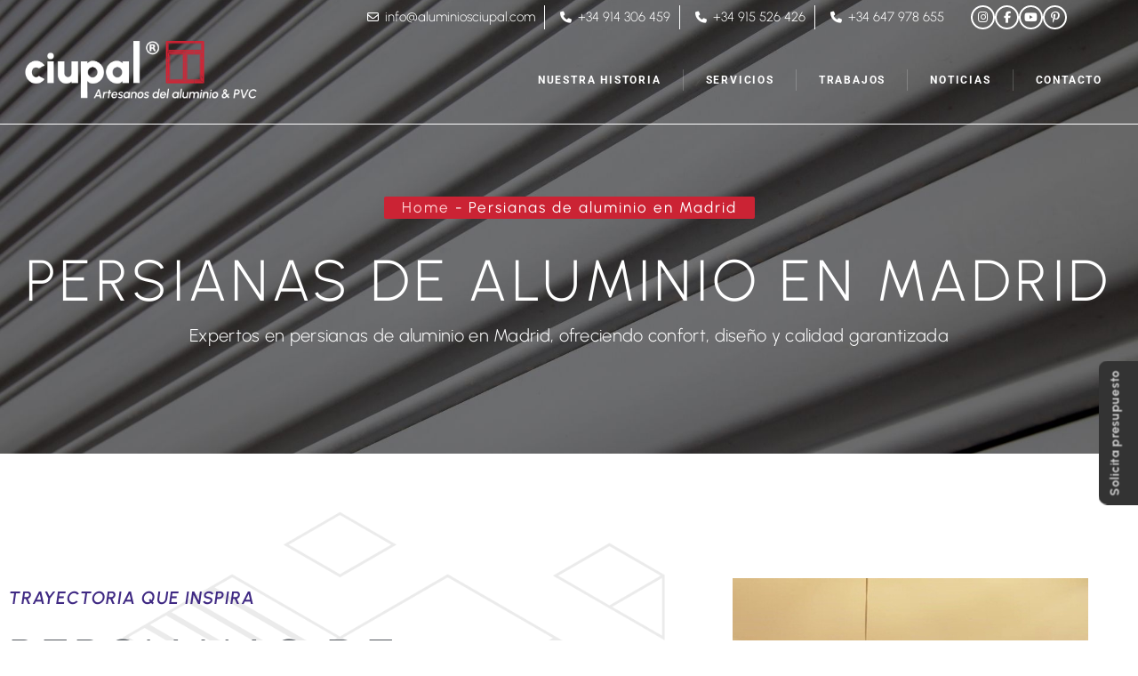

--- FILE ---
content_type: text/html; charset=UTF-8
request_url: https://aluminiosciupal.com/persianas-de-aluminio-en-madrid/
body_size: 87806
content:
<!DOCTYPE html>
<html lang="es" prefix="og: https://ogp.me/ns#">
<head><meta charset="UTF-8"><script>if(navigator.userAgent.match(/MSIE|Internet Explorer/i)||navigator.userAgent.match(/Trident\/7\..*?rv:11/i)){var href=document.location.href;if(!href.match(/[?&]nowprocket/)){if(href.indexOf("?")==-1){if(href.indexOf("#")==-1){document.location.href=href+"?nowprocket=1"}else{document.location.href=href.replace("#","?nowprocket=1#")}}else{if(href.indexOf("#")==-1){document.location.href=href+"&nowprocket=1"}else{document.location.href=href.replace("#","&nowprocket=1#")}}}}</script><script>(()=>{class RocketLazyLoadScripts{constructor(){this.v="2.0.4",this.userEvents=["keydown","keyup","mousedown","mouseup","mousemove","mouseover","mouseout","touchmove","touchstart","touchend","touchcancel","wheel","click","dblclick","input"],this.attributeEvents=["onblur","onclick","oncontextmenu","ondblclick","onfocus","onmousedown","onmouseenter","onmouseleave","onmousemove","onmouseout","onmouseover","onmouseup","onmousewheel","onscroll","onsubmit"]}async t(){this.i(),this.o(),/iP(ad|hone)/.test(navigator.userAgent)&&this.h(),this.u(),this.l(this),this.m(),this.k(this),this.p(this),this._(),await Promise.all([this.R(),this.L()]),this.lastBreath=Date.now(),this.S(this),this.P(),this.D(),this.O(),this.M(),await this.C(this.delayedScripts.normal),await this.C(this.delayedScripts.defer),await this.C(this.delayedScripts.async),await this.T(),await this.F(),await this.j(),await this.A(),window.dispatchEvent(new Event("rocket-allScriptsLoaded")),this.everythingLoaded=!0,this.lastTouchEnd&&await new Promise(t=>setTimeout(t,500-Date.now()+this.lastTouchEnd)),this.I(),this.H(),this.U(),this.W()}i(){this.CSPIssue=sessionStorage.getItem("rocketCSPIssue"),document.addEventListener("securitypolicyviolation",t=>{this.CSPIssue||"script-src-elem"!==t.violatedDirective||"data"!==t.blockedURI||(this.CSPIssue=!0,sessionStorage.setItem("rocketCSPIssue",!0))},{isRocket:!0})}o(){window.addEventListener("pageshow",t=>{this.persisted=t.persisted,this.realWindowLoadedFired=!0},{isRocket:!0}),window.addEventListener("pagehide",()=>{this.onFirstUserAction=null},{isRocket:!0})}h(){let t;function e(e){t=e}window.addEventListener("touchstart",e,{isRocket:!0}),window.addEventListener("touchend",function i(o){o.changedTouches[0]&&t.changedTouches[0]&&Math.abs(o.changedTouches[0].pageX-t.changedTouches[0].pageX)<10&&Math.abs(o.changedTouches[0].pageY-t.changedTouches[0].pageY)<10&&o.timeStamp-t.timeStamp<200&&(window.removeEventListener("touchstart",e,{isRocket:!0}),window.removeEventListener("touchend",i,{isRocket:!0}),"INPUT"===o.target.tagName&&"text"===o.target.type||(o.target.dispatchEvent(new TouchEvent("touchend",{target:o.target,bubbles:!0})),o.target.dispatchEvent(new MouseEvent("mouseover",{target:o.target,bubbles:!0})),o.target.dispatchEvent(new PointerEvent("click",{target:o.target,bubbles:!0,cancelable:!0,detail:1,clientX:o.changedTouches[0].clientX,clientY:o.changedTouches[0].clientY})),event.preventDefault()))},{isRocket:!0})}q(t){this.userActionTriggered||("mousemove"!==t.type||this.firstMousemoveIgnored?"keyup"===t.type||"mouseover"===t.type||"mouseout"===t.type||(this.userActionTriggered=!0,this.onFirstUserAction&&this.onFirstUserAction()):this.firstMousemoveIgnored=!0),"click"===t.type&&t.preventDefault(),t.stopPropagation(),t.stopImmediatePropagation(),"touchstart"===this.lastEvent&&"touchend"===t.type&&(this.lastTouchEnd=Date.now()),"click"===t.type&&(this.lastTouchEnd=0),this.lastEvent=t.type,t.composedPath&&t.composedPath()[0].getRootNode()instanceof ShadowRoot&&(t.rocketTarget=t.composedPath()[0]),this.savedUserEvents.push(t)}u(){this.savedUserEvents=[],this.userEventHandler=this.q.bind(this),this.userEvents.forEach(t=>window.addEventListener(t,this.userEventHandler,{passive:!1,isRocket:!0})),document.addEventListener("visibilitychange",this.userEventHandler,{isRocket:!0})}U(){this.userEvents.forEach(t=>window.removeEventListener(t,this.userEventHandler,{passive:!1,isRocket:!0})),document.removeEventListener("visibilitychange",this.userEventHandler,{isRocket:!0}),this.savedUserEvents.forEach(t=>{(t.rocketTarget||t.target).dispatchEvent(new window[t.constructor.name](t.type,t))})}m(){const t="return false",e=Array.from(this.attributeEvents,t=>"data-rocket-"+t),i="["+this.attributeEvents.join("],[")+"]",o="[data-rocket-"+this.attributeEvents.join("],[data-rocket-")+"]",s=(e,i,o)=>{o&&o!==t&&(e.setAttribute("data-rocket-"+i,o),e["rocket"+i]=new Function("event",o),e.setAttribute(i,t))};new MutationObserver(t=>{for(const n of t)"attributes"===n.type&&(n.attributeName.startsWith("data-rocket-")||this.everythingLoaded?n.attributeName.startsWith("data-rocket-")&&this.everythingLoaded&&this.N(n.target,n.attributeName.substring(12)):s(n.target,n.attributeName,n.target.getAttribute(n.attributeName))),"childList"===n.type&&n.addedNodes.forEach(t=>{if(t.nodeType===Node.ELEMENT_NODE)if(this.everythingLoaded)for(const i of[t,...t.querySelectorAll(o)])for(const t of i.getAttributeNames())e.includes(t)&&this.N(i,t.substring(12));else for(const e of[t,...t.querySelectorAll(i)])for(const t of e.getAttributeNames())this.attributeEvents.includes(t)&&s(e,t,e.getAttribute(t))})}).observe(document,{subtree:!0,childList:!0,attributeFilter:[...this.attributeEvents,...e]})}I(){this.attributeEvents.forEach(t=>{document.querySelectorAll("[data-rocket-"+t+"]").forEach(e=>{this.N(e,t)})})}N(t,e){const i=t.getAttribute("data-rocket-"+e);i&&(t.setAttribute(e,i),t.removeAttribute("data-rocket-"+e))}k(t){Object.defineProperty(HTMLElement.prototype,"onclick",{get(){return this.rocketonclick||null},set(e){this.rocketonclick=e,this.setAttribute(t.everythingLoaded?"onclick":"data-rocket-onclick","this.rocketonclick(event)")}})}S(t){function e(e,i){let o=e[i];e[i]=null,Object.defineProperty(e,i,{get:()=>o,set(s){t.everythingLoaded?o=s:e["rocket"+i]=o=s}})}e(document,"onreadystatechange"),e(window,"onload"),e(window,"onpageshow");try{Object.defineProperty(document,"readyState",{get:()=>t.rocketReadyState,set(e){t.rocketReadyState=e},configurable:!0}),document.readyState="loading"}catch(t){console.log("WPRocket DJE readyState conflict, bypassing")}}l(t){this.originalAddEventListener=EventTarget.prototype.addEventListener,this.originalRemoveEventListener=EventTarget.prototype.removeEventListener,this.savedEventListeners=[],EventTarget.prototype.addEventListener=function(e,i,o){o&&o.isRocket||!t.B(e,this)&&!t.userEvents.includes(e)||t.B(e,this)&&!t.userActionTriggered||e.startsWith("rocket-")||t.everythingLoaded?t.originalAddEventListener.call(this,e,i,o):(t.savedEventListeners.push({target:this,remove:!1,type:e,func:i,options:o}),"mouseenter"!==e&&"mouseleave"!==e||t.originalAddEventListener.call(this,e,t.savedUserEvents.push,o))},EventTarget.prototype.removeEventListener=function(e,i,o){o&&o.isRocket||!t.B(e,this)&&!t.userEvents.includes(e)||t.B(e,this)&&!t.userActionTriggered||e.startsWith("rocket-")||t.everythingLoaded?t.originalRemoveEventListener.call(this,e,i,o):t.savedEventListeners.push({target:this,remove:!0,type:e,func:i,options:o})}}J(t,e){this.savedEventListeners=this.savedEventListeners.filter(i=>{let o=i.type,s=i.target||window;return e!==o||t!==s||(this.B(o,s)&&(i.type="rocket-"+o),this.$(i),!1)})}H(){EventTarget.prototype.addEventListener=this.originalAddEventListener,EventTarget.prototype.removeEventListener=this.originalRemoveEventListener,this.savedEventListeners.forEach(t=>this.$(t))}$(t){t.remove?this.originalRemoveEventListener.call(t.target,t.type,t.func,t.options):this.originalAddEventListener.call(t.target,t.type,t.func,t.options)}p(t){let e;function i(e){return t.everythingLoaded?e:e.split(" ").map(t=>"load"===t||t.startsWith("load.")?"rocket-jquery-load":t).join(" ")}function o(o){function s(e){const s=o.fn[e];o.fn[e]=o.fn.init.prototype[e]=function(){return this[0]===window&&t.userActionTriggered&&("string"==typeof arguments[0]||arguments[0]instanceof String?arguments[0]=i(arguments[0]):"object"==typeof arguments[0]&&Object.keys(arguments[0]).forEach(t=>{const e=arguments[0][t];delete arguments[0][t],arguments[0][i(t)]=e})),s.apply(this,arguments),this}}if(o&&o.fn&&!t.allJQueries.includes(o)){const e={DOMContentLoaded:[],"rocket-DOMContentLoaded":[]};for(const t in e)document.addEventListener(t,()=>{e[t].forEach(t=>t())},{isRocket:!0});o.fn.ready=o.fn.init.prototype.ready=function(i){function s(){parseInt(o.fn.jquery)>2?setTimeout(()=>i.bind(document)(o)):i.bind(document)(o)}return"function"==typeof i&&(t.realDomReadyFired?!t.userActionTriggered||t.fauxDomReadyFired?s():e["rocket-DOMContentLoaded"].push(s):e.DOMContentLoaded.push(s)),o([])},s("on"),s("one"),s("off"),t.allJQueries.push(o)}e=o}t.allJQueries=[],o(window.jQuery),Object.defineProperty(window,"jQuery",{get:()=>e,set(t){o(t)}})}P(){const t=new Map;document.write=document.writeln=function(e){const i=document.currentScript,o=document.createRange(),s=i.parentElement;let n=t.get(i);void 0===n&&(n=i.nextSibling,t.set(i,n));const c=document.createDocumentFragment();o.setStart(c,0),c.appendChild(o.createContextualFragment(e)),s.insertBefore(c,n)}}async R(){return new Promise(t=>{this.userActionTriggered?t():this.onFirstUserAction=t})}async L(){return new Promise(t=>{document.addEventListener("DOMContentLoaded",()=>{this.realDomReadyFired=!0,t()},{isRocket:!0})})}async j(){return this.realWindowLoadedFired?Promise.resolve():new Promise(t=>{window.addEventListener("load",t,{isRocket:!0})})}M(){this.pendingScripts=[];this.scriptsMutationObserver=new MutationObserver(t=>{for(const e of t)e.addedNodes.forEach(t=>{"SCRIPT"!==t.tagName||t.noModule||t.isWPRocket||this.pendingScripts.push({script:t,promise:new Promise(e=>{const i=()=>{const i=this.pendingScripts.findIndex(e=>e.script===t);i>=0&&this.pendingScripts.splice(i,1),e()};t.addEventListener("load",i,{isRocket:!0}),t.addEventListener("error",i,{isRocket:!0}),setTimeout(i,1e3)})})})}),this.scriptsMutationObserver.observe(document,{childList:!0,subtree:!0})}async F(){await this.X(),this.pendingScripts.length?(await this.pendingScripts[0].promise,await this.F()):this.scriptsMutationObserver.disconnect()}D(){this.delayedScripts={normal:[],async:[],defer:[]},document.querySelectorAll("script[type$=rocketlazyloadscript]").forEach(t=>{t.hasAttribute("data-rocket-src")?t.hasAttribute("async")&&!1!==t.async?this.delayedScripts.async.push(t):t.hasAttribute("defer")&&!1!==t.defer||"module"===t.getAttribute("data-rocket-type")?this.delayedScripts.defer.push(t):this.delayedScripts.normal.push(t):this.delayedScripts.normal.push(t)})}async _(){await this.L();let t=[];document.querySelectorAll("script[type$=rocketlazyloadscript][data-rocket-src]").forEach(e=>{let i=e.getAttribute("data-rocket-src");if(i&&!i.startsWith("data:")){i.startsWith("//")&&(i=location.protocol+i);try{const o=new URL(i).origin;o!==location.origin&&t.push({src:o,crossOrigin:e.crossOrigin||"module"===e.getAttribute("data-rocket-type")})}catch(t){}}}),t=[...new Map(t.map(t=>[JSON.stringify(t),t])).values()],this.Y(t,"preconnect")}async G(t){if(await this.K(),!0!==t.noModule||!("noModule"in HTMLScriptElement.prototype))return new Promise(e=>{let i;function o(){(i||t).setAttribute("data-rocket-status","executed"),e()}try{if(navigator.userAgent.includes("Firefox/")||""===navigator.vendor||this.CSPIssue)i=document.createElement("script"),[...t.attributes].forEach(t=>{let e=t.nodeName;"type"!==e&&("data-rocket-type"===e&&(e="type"),"data-rocket-src"===e&&(e="src"),i.setAttribute(e,t.nodeValue))}),t.text&&(i.text=t.text),t.nonce&&(i.nonce=t.nonce),i.hasAttribute("src")?(i.addEventListener("load",o,{isRocket:!0}),i.addEventListener("error",()=>{i.setAttribute("data-rocket-status","failed-network"),e()},{isRocket:!0}),setTimeout(()=>{i.isConnected||e()},1)):(i.text=t.text,o()),i.isWPRocket=!0,t.parentNode.replaceChild(i,t);else{const i=t.getAttribute("data-rocket-type"),s=t.getAttribute("data-rocket-src");i?(t.type=i,t.removeAttribute("data-rocket-type")):t.removeAttribute("type"),t.addEventListener("load",o,{isRocket:!0}),t.addEventListener("error",i=>{this.CSPIssue&&i.target.src.startsWith("data:")?(console.log("WPRocket: CSP fallback activated"),t.removeAttribute("src"),this.G(t).then(e)):(t.setAttribute("data-rocket-status","failed-network"),e())},{isRocket:!0}),s?(t.fetchPriority="high",t.removeAttribute("data-rocket-src"),t.src=s):t.src="data:text/javascript;base64,"+window.btoa(unescape(encodeURIComponent(t.text)))}}catch(i){t.setAttribute("data-rocket-status","failed-transform"),e()}});t.setAttribute("data-rocket-status","skipped")}async C(t){const e=t.shift();return e?(e.isConnected&&await this.G(e),this.C(t)):Promise.resolve()}O(){this.Y([...this.delayedScripts.normal,...this.delayedScripts.defer,...this.delayedScripts.async],"preload")}Y(t,e){this.trash=this.trash||[];let i=!0;var o=document.createDocumentFragment();t.forEach(t=>{const s=t.getAttribute&&t.getAttribute("data-rocket-src")||t.src;if(s&&!s.startsWith("data:")){const n=document.createElement("link");n.href=s,n.rel=e,"preconnect"!==e&&(n.as="script",n.fetchPriority=i?"high":"low"),t.getAttribute&&"module"===t.getAttribute("data-rocket-type")&&(n.crossOrigin=!0),t.crossOrigin&&(n.crossOrigin=t.crossOrigin),t.integrity&&(n.integrity=t.integrity),t.nonce&&(n.nonce=t.nonce),o.appendChild(n),this.trash.push(n),i=!1}}),document.head.appendChild(o)}W(){this.trash.forEach(t=>t.remove())}async T(){try{document.readyState="interactive"}catch(t){}this.fauxDomReadyFired=!0;try{await this.K(),this.J(document,"readystatechange"),document.dispatchEvent(new Event("rocket-readystatechange")),await this.K(),document.rocketonreadystatechange&&document.rocketonreadystatechange(),await this.K(),this.J(document,"DOMContentLoaded"),document.dispatchEvent(new Event("rocket-DOMContentLoaded")),await this.K(),this.J(window,"DOMContentLoaded"),window.dispatchEvent(new Event("rocket-DOMContentLoaded"))}catch(t){console.error(t)}}async A(){try{document.readyState="complete"}catch(t){}try{await this.K(),this.J(document,"readystatechange"),document.dispatchEvent(new Event("rocket-readystatechange")),await this.K(),document.rocketonreadystatechange&&document.rocketonreadystatechange(),await this.K(),this.J(window,"load"),window.dispatchEvent(new Event("rocket-load")),await this.K(),window.rocketonload&&window.rocketonload(),await this.K(),this.allJQueries.forEach(t=>t(window).trigger("rocket-jquery-load")),await this.K(),this.J(window,"pageshow");const t=new Event("rocket-pageshow");t.persisted=this.persisted,window.dispatchEvent(t),await this.K(),window.rocketonpageshow&&window.rocketonpageshow({persisted:this.persisted})}catch(t){console.error(t)}}async K(){Date.now()-this.lastBreath>45&&(await this.X(),this.lastBreath=Date.now())}async X(){return document.hidden?new Promise(t=>setTimeout(t)):new Promise(t=>requestAnimationFrame(t))}B(t,e){return e===document&&"readystatechange"===t||(e===document&&"DOMContentLoaded"===t||(e===window&&"DOMContentLoaded"===t||(e===window&&"load"===t||e===window&&"pageshow"===t)))}static run(){(new RocketLazyLoadScripts).t()}}RocketLazyLoadScripts.run()})();</script>
	
	<meta name="viewport" content="width=device-width, initial-scale=1, user-scalable=yes">

	
<!-- Optimización en motores de búsqueda por Rank Math PRO -  https://rankmath.com/ -->
<title>Persianas de Aluminio en Madrid: ☎ 915 526 426 | Aluminios Ciupal</title>
<style id="wpr-usedcss">img:is([sizes=auto i],[sizes^="auto," i]){contain-intrinsic-size:3000px 1500px}:root{--animate-duration:1s;--animate-delay:1s;--animate-repeat:1}@-webkit-keyframes fadeIn{0%{opacity:0}to{opacity:1}}@keyframes fadeIn{0%{opacity:0}to{opacity:1}}@-webkit-keyframes fadeOut{0%{opacity:1}to{opacity:0}}@keyframes fadeOut{0%{opacity:1}to{opacity:0}}[data-icon]:before{font-family:ElegantIcons;content:attr(data-icon);speak:none;font-weight:400;font-variant:normal;text-transform:none;line-height:1;-webkit-font-smoothing:antialiased;-moz-osx-font-smoothing:grayscale}.fa-regular,.fa-solid,.fab,.far,.fas{-moz-osx-font-smoothing:grayscale;-webkit-font-smoothing:antialiased;display:var(--fa-display,inline-block);font-style:normal;font-variant:normal;line-height:1;text-rendering:auto}.fa-regular,.fa-solid,.far,.fas{font-family:"Font Awesome 6 Free"}.fab{font-family:"Font Awesome 6 Brands"}.fa-angle-double-right:before{content:"\f101"}.fa-phone:before{content:"\f095"}.fa-envelope:before{content:"\f0e0"}.fa-power-off:before{content:"\f011"}.fa-times:before{content:"\f00d"}.fa-warning:before{content:"\f071"}:root{--fa-style-family-brands:"Font Awesome 6 Brands";--fa-font-brands:normal 400 1em/1 "Font Awesome 6 Brands"}@font-face{font-family:"Font Awesome 6 Brands";font-style:normal;font-weight:400;font-display:swap;src:url(https://aluminiosciupal.com/wp-content/plugins/tadao-core/inc/icons/font-awesome/assets/webfonts/fa-brands-400.woff2) format("woff2"),url(https://aluminiosciupal.com/wp-content/plugins/tadao-core/inc/icons/font-awesome/assets/webfonts/fa-brands-400.ttf) format("truetype")}.fab{font-weight:400}.fa-facebook-f:before{content:"\f39e"}.fa-instagram:before{content:"\f16d"}.fa-facebook:before{content:"\f09a"}.fa-pinterest-p:before{content:"\f231"}.fa-youtube:before{content:"\f167"}:root{--fa-font-regular:normal 400 1em/1 "Font Awesome 6 Free"}@font-face{font-family:"Font Awesome 6 Free";font-style:normal;font-weight:400;font-display:swap;src:url(https://aluminiosciupal.com/wp-content/plugins/tadao-core/inc/icons/font-awesome/assets/webfonts/fa-regular-400.woff2) format("woff2"),url(https://aluminiosciupal.com/wp-content/plugins/tadao-core/inc/icons/font-awesome/assets/webfonts/fa-regular-400.ttf) format("truetype")}.fa-regular,.far{font-weight:400}:root{--fa-style-family-classic:"Font Awesome 6 Free";--fa-font-solid:normal 900 1em/1 "Font Awesome 6 Free"}@font-face{font-family:"Font Awesome 6 Free";font-style:normal;font-weight:900;font-display:swap;src:url(https://aluminiosciupal.com/wp-content/plugins/tadao-core/inc/icons/font-awesome/assets/webfonts/fa-solid-900.woff2) format("woff2"),url(https://aluminiosciupal.com/wp-content/plugins/tadao-core/inc/icons/font-awesome/assets/webfonts/fa-solid-900.ttf) format("truetype")}.fa-solid,.fas{font-weight:900}@font-face{font-family:"Font Awesome 5 Brands";font-display:swap;font-weight:400;src:url(https://aluminiosciupal.com/wp-content/plugins/tadao-core/inc/icons/font-awesome/assets/webfonts/fa-brands-400.woff2) format("woff2"),url(https://aluminiosciupal.com/wp-content/plugins/tadao-core/inc/icons/font-awesome/assets/webfonts/fa-brands-400.ttf) format("truetype")}@font-face{font-family:"Font Awesome 5 Free";font-display:swap;font-weight:900;src:url(https://aluminiosciupal.com/wp-content/plugins/tadao-core/inc/icons/font-awesome/assets/webfonts/fa-solid-900.woff2) format("woff2"),url(https://aluminiosciupal.com/wp-content/plugins/tadao-core/inc/icons/font-awesome/assets/webfonts/fa-solid-900.ttf) format("truetype")}@font-face{font-family:"Font Awesome 5 Free";font-display:swap;font-weight:400;src:url(https://aluminiosciupal.com/wp-content/plugins/tadao-core/inc/icons/font-awesome/assets/webfonts/fa-regular-400.woff2) format("woff2"),url(https://aluminiosciupal.com/wp-content/plugins/tadao-core/inc/icons/font-awesome/assets/webfonts/fa-regular-400.ttf) format("truetype")}@font-face{font-family:FontAwesome;font-display:swap;src:url(https://aluminiosciupal.com/wp-content/plugins/tadao-core/inc/icons/font-awesome/assets/webfonts/fa-solid-900.woff2) format("woff2"),url(https://aluminiosciupal.com/wp-content/plugins/tadao-core/inc/icons/font-awesome/assets/webfonts/fa-solid-900.ttf) format("truetype")}@font-face{font-family:FontAwesome;font-display:swap;src:url(https://aluminiosciupal.com/wp-content/plugins/tadao-core/inc/icons/font-awesome/assets/webfonts/fa-brands-400.woff2) format("woff2"),url(https://aluminiosciupal.com/wp-content/plugins/tadao-core/inc/icons/font-awesome/assets/webfonts/fa-brands-400.ttf) format("truetype")}@font-face{font-family:FontAwesome;font-display:swap;src:url(https://aluminiosciupal.com/wp-content/plugins/tadao-core/inc/icons/font-awesome/assets/webfonts/fa-regular-400.woff2) format("woff2"),url(https://aluminiosciupal.com/wp-content/plugins/tadao-core/inc/icons/font-awesome/assets/webfonts/fa-regular-400.ttf) format("truetype");unicode-range:u+f003,u+f006,u+f014,u+f016-f017,u+f01a-f01b,u+f01d,u+f022,u+f03e,u+f044,u+f046,u+f05c-f05d,u+f06e,u+f070,u+f087-f088,u+f08a,u+f094,u+f096-f097,u+f09d,u+f0a0,u+f0a2,u+f0a4-f0a7,u+f0c5,u+f0c7,u+f0e5-f0e6,u+f0eb,u+f0f6-f0f8,u+f10c,u+f114-f115,u+f118-f11a,u+f11c-f11d,u+f133,u+f147,u+f14e,u+f150-f152,u+f185-f186,u+f18e,u+f190-f192,u+f196,u+f1c1-f1c9,u+f1d9,u+f1db,u+f1e3,u+f1ea,u+f1f7,u+f1f9,u+f20a,u+f247-f248,u+f24a,u+f24d,u+f255-f25b,u+f25d,u+f271-f274,u+f278,u+f27b,u+f28c,u+f28e,u+f29c,u+f2b5,u+f2b7,u+f2ba,u+f2bc,u+f2be,u+f2c0-f2c1,u+f2c3,u+f2d0,u+f2d2,u+f2d4,u+f2dc}img.emoji{display:inline!important;border:none!important;box-shadow:none!important;height:1em!important;width:1em!important;margin:0 .07em!important;vertical-align:-.1em!important;background:0 0!important;padding:0!important}:root{--wp-block-synced-color:#7a00df;--wp-block-synced-color--rgb:122,0,223;--wp-bound-block-color:var(--wp-block-synced-color);--wp-editor-canvas-background:#ddd;--wp-admin-theme-color:#007cba;--wp-admin-theme-color--rgb:0,124,186;--wp-admin-theme-color-darker-10:#006ba1;--wp-admin-theme-color-darker-10--rgb:0,107,160.5;--wp-admin-theme-color-darker-20:#005a87;--wp-admin-theme-color-darker-20--rgb:0,90,135;--wp-admin-border-width-focus:2px}@media (min-resolution:192dpi){:root{--wp-admin-border-width-focus:1.5px}}:root{--wp--preset--font-size--normal:16px;--wp--preset--font-size--huge:42px}.screen-reader-text{border:0;clip-path:inset(50%);height:1px;margin:-1px;overflow:hidden;padding:0;position:absolute;width:1px;word-wrap:normal!important}.screen-reader-text:focus{background-color:#ddd;clip-path:none;color:#444;display:block;font-size:1em;height:auto;left:5px;line-height:normal;padding:15px 23px 14px;text-decoration:none;top:5px;width:auto;z-index:100000}html :where(.has-border-color){border-style:solid}html :where([style*=border-top-color]){border-top-style:solid}html :where([style*=border-right-color]){border-right-style:solid}html :where([style*=border-bottom-color]){border-bottom-style:solid}html :where([style*=border-left-color]){border-left-style:solid}html :where([style*=border-width]){border-style:solid}html :where([style*=border-top-width]){border-top-style:solid}html :where([style*=border-right-width]){border-right-style:solid}html :where([style*=border-bottom-width]){border-bottom-style:solid}html :where([style*=border-left-width]){border-left-style:solid}html :where(img[class*=wp-image-]){height:auto;max-width:100%}:where(figure){margin:0 0 1em}html :where(.is-position-sticky){--wp-admin--admin-bar--position-offset:var(--wp-admin--admin-bar--height,0px)}@media screen and (max-width:600px){html :where(.is-position-sticky){--wp-admin--admin-bar--position-offset:0px}}.wpcf7 .screen-reader-response{position:absolute;overflow:hidden;clip:rect(1px,1px,1px,1px);clip-path:inset(50%);height:1px;width:1px;margin:-1px;padding:0;border:0;word-wrap:normal!important}.wpcf7 .hidden-fields-container{display:none}.wpcf7 form .wpcf7-response-output{margin:2em .5em 1em;padding:.2em 1em;border:2px solid #00a0d2}.wpcf7 form.init .wpcf7-response-output,.wpcf7 form.resetting .wpcf7-response-output,.wpcf7 form.submitting .wpcf7-response-output{display:none}.wpcf7 form.sent .wpcf7-response-output{border-color:#46b450}.wpcf7 form.aborted .wpcf7-response-output,.wpcf7 form.failed .wpcf7-response-output{border-color:#dc3232}.wpcf7 form.spam .wpcf7-response-output{border-color:#f56e28}.wpcf7 form.invalid .wpcf7-response-output,.wpcf7 form.payment-required .wpcf7-response-output,.wpcf7 form.unaccepted .wpcf7-response-output{border-color:#ffb900}.wpcf7-form-control-wrap{position:relative}.wpcf7-not-valid-tip{color:#dc3232;font-size:1em;font-weight:400;display:block}.use-floating-validation-tip .wpcf7-not-valid-tip{position:relative;top:-2ex;left:1em;z-index:100;border:1px solid #dc3232;background:#fff;padding:.2em .8em;width:24em}.wpcf7-list-item{display:inline-block;margin:0 0 0 1em}.wpcf7-list-item-label::after,.wpcf7-list-item-label::before{content:" "}.wpcf7-spinner{visibility:hidden;display:inline-block;background-color:#23282d;opacity:.75;width:24px;height:24px;border:none;border-radius:100%;padding:0;margin:0 24px;position:relative}form.submitting .wpcf7-spinner{visibility:visible}.wpcf7-spinner::before{content:'';position:absolute;background-color:#fbfbfc;top:4px;left:4px;width:6px;height:6px;border:none;border-radius:100%;transform-origin:8px 8px;animation-name:spin;animation-duration:1s;animation-timing-function:linear;animation-iteration-count:infinite}@media (prefers-reduced-motion:reduce){.wpcf7-spinner::before{animation-name:blink;animation-duration:2s}}@keyframes spin{from{transform:rotate(0)}to{transform:rotate(360deg)}}@keyframes blink{from{opacity:0}50%{opacity:1}to{opacity:0}}.wpcf7 [inert]{opacity:.5}.wpcf7 input[type=file]{cursor:pointer}.wpcf7 input[type=file]:disabled{cursor:default}.wpcf7 .wpcf7-submit:disabled{cursor:not-allowed}.wpcf7 input[type=email],.wpcf7 input[type=tel],.wpcf7 input[type=url]{direction:ltr}body:not(.wp-admin):not(.editor-styles-wrapper){overflow-x:hidden}.qodef-entrance-animation--on{animation-delay:0s;animation-duration:1s;animation-fill-mode:both;visibility:hidden}.qodef-entrance-animation--on.qodef-animation--appeared{visibility:visible}.qodef-block a{text-decoration:none;transition:color .2s ease-out}.qodef-block img{height:auto;max-width:100%}.qodef-block .qodef-m-pagination{display:inline-block;flex-shrink:0;margin:0;position:relative;vertical-align:top;width:100%}.qodef-block-swiper{list-style:none;margin:0 auto;overflow:hidden;padding:0;position:relative;visibility:hidden;z-index:1}.qodef-block-swiper .swiper-slide a:not(.qi-block-button){display:block}.qodef-block-swiper .swiper-slide img{width:100%}.qodef-block-swiper .swiper-pagination-bullet{background:currentColor;border:1px solid #0000;color:#000;opacity:1;transform:matrix(1,0,0,1,0,0);transform-origin:center;transition:transform .2s ease-out,color .2s ease-out,background-color .2s ease-out,border-color .2s ease-out;vertical-align:middle}.qodef-block-swiper .swiper-pagination-bullet:hover{transform:matrix(1.4,0,0,1.4,0,0) translateZ(0)}.qodef-block-swiper .swiper-button-next,.qodef-block-swiper .swiper-button-prev,.qodef-block-swiper~.swiper-button-prev,.qodef-block-swiper~.swiper-button-prev~.swiper-button-next{background-image:none!important;color:#111;font-size:26px;height:auto!important;margin:0!important;position:absolute!important;transform:translateY(-50%);transition:color .2s ease-out,background-color .2s ease-out;width:auto!important}.qodef-block-swiper .swiper-button-next svg,.qodef-block-swiper .swiper-button-prev svg,.qodef-block-swiper~.swiper-button-prev svg,.qodef-block-swiper~.swiper-button-prev~.swiper-button-next svg{display:block;height:auto;transition:background-color .2s ease-out,color .2s ease-out;width:1em;stroke:currentColor;fill:currentColor}.qodef-block-swiper .swiper-button-next:after,.qodef-block-swiper .swiper-button-prev:after,.qodef-block-swiper~.swiper-button-prev:after,.qodef-block-swiper~.swiper-button-prev~.swiper-button-next:after{display:none!important}.qodef-block-swiper .swiper-button-prev{left:30px}.qodef-block-swiper .swiper-button-next{right:30px}.qodef-block-swiper .swiper-button-next:after,.qodef-block-swiper .swiper-button-next:before,.qodef-block-swiper .swiper-button-prev:after,.qodef-block-swiper .swiper-button-prev:before{display:none}.qodef-block-swiper~.swiper-button-prev{left:-50px}.qodef-block-swiper~.swiper-button-prev~.swiper-button-next{right:-50px}.qodef-block-swiper.qodef--initialized{visibility:visible}.rs-p-wp-fix{display:none!important;margin:0!important;height:0!important}body{--sr-7-css-loaded:1}canvas.sr7-pbar{z-index:500;position:absolute;pointer-events:none}sr7-module{display:block;position:relative;overflow-x:visible;-webkit-tap-highlight-color:transparent}sr7-adjuster{position:relative;display:block;width:100%}sr7-content{position:absolute;top:0;height:100%;contain:size layout style;z-index:1;overflow-x:visible}sr7-carousel{position:absolute;top:0;left:0;width:100%;height:100%;overflow:hidden;z-index:1}sr7-slide{position:absolute;width:100%;height:100%;contain:strict;top:0;left:0;z-index:1;visibility:hidden;pointer-events:none}.sr7-overflow-force sr7-slide,sr7-carousel sr7-slide{contain:layout style}sr7-module-bg{top:0;z-index:0;position:absolute}sr7-3dwrap{pointer-events:none;position:absolute;top:0;left:0;width:100%;height:100%;z-index:2}sr7-overlay{display:block;width:100%;height:100%;top:0;left:0;position:absolute;z-index:3;background-repeat:repeat}sr7-btn,sr7-col,sr7-content .sr7-layer,sr7-img,sr7-layer,sr7-row,sr7-txt{user-select:none;visibility:hidden;display:none;box-sizing:border-box;backface-visibility:hidden}sr7-col-bg.sr7-img-col-bg{position:absolute;top:0;left:0;width:100%;height:100%;z-index:-1;pointer-events:none}sr7-content .sr7-layer.sr7-withclip,sr7-content .sr7-layer.sr7-withclip .sr7-layer{backface-visibility:visible}sr7-row.sr7-layer.sr7-galign{box-sizing:border-box}.sr7-layer[data-type=svg]>svg,sr7-layer[data-type=svg]>svg{width:100%;height:100%}sr7-row-con{table-layout:fixed;font-size:0;display:block}sr7-module .sr7-layer,sr7-module sr7-layer{-webkit-font-smoothing:antialiased!important;-webkit-tap-highlight-color:transparent;-moz-osx-font-smoothing:grayscale;font-display:swap}sr7-slide.sr7-staticslide-low{z-index:0!important}sr7-slide.sr7-staticslide-high{z-index:105!important}@-moz-document url-prefix(){sr7-slide.sr7-staticslide{transform:scale(1)}}sr7-slide a{transition:none}sr7-module.sr7-top-fixed{width:100%;height:auto!important;backface-visibility:hidden}sr7-module.sr7-top-fixed sr7-adjuster{height:auto!important}sr7-module.sr7-top-fixed sr7-content,sr7-module.sr7-top-fixed sr7-content .sr7-layer:not(.sr7-ignore-pe) *{pointer-events:none}sr7-prl{top:50%;left:50%;z-index:10000;position:absolute}sr7-prl.off{display:none!important}sr7-prl.sr7-fade-in{animation:1s linear tp-fade-in}.sr-force-hidden{display:none!important}@keyframes tp-fade-in{0%{opacity:0}20%{opacity:0}100%{opacity:100}}sr7-fonttest-wrap{position:absolute;contain:strict;top:-1500px;left:-1500px;width:1500px;height:1000px;pointer-events:none;opacity:0}sr7-module .material-icons,sr7-txt .material-icons{font-size:inherit;vertical-align:top;line-height:inherit}#sr-announcer{position:absolute!important;width:1px;height:1px;margin:-1px;padding:0;overflow:hidden;clip:rect(0,0,0,0);white-space:nowrap;border:0}.cmplz-blocked-content-notice{display:none}.cmplz-optin .cmplz-blocked-content-container .cmplz-blocked-content-notice,.cmplz-optin .cmplz-wp-video .cmplz-blocked-content-notice{display:block}.cmplz-blocked-content-container,.cmplz-wp-video{animation-name:cmplz-fadein;animation-duration:.6s;background:#fff;border:0;border-radius:3px;box-shadow:0 0 1px 0 rgba(0,0,0,.5),0 1px 10px 0 rgba(0,0,0,.15);display:flex;justify-content:center;align-items:center;background-repeat:no-repeat!important;background-size:cover!important;height:inherit;position:relative}.cmplz-blocked-content-container iframe,.cmplz-wp-video iframe{visibility:hidden;max-height:100%;border:0!important}.cmplz-blocked-content-container .cmplz-blocked-content-notice,.cmplz-wp-video .cmplz-blocked-content-notice{white-space:normal;text-transform:initial;position:absolute!important;width:100%;top:50%;left:50%;transform:translate(-50%,-50%);max-width:300px;font-size:14px;padding:10px;background-color:rgba(0,0,0,.5);color:#fff;text-align:center;z-index:98;line-height:23px}.cmplz-blocked-content-container .cmplz-blocked-content-notice .cmplz-links,.cmplz-wp-video .cmplz-blocked-content-notice .cmplz-links{display:block;margin-bottom:10px}.cmplz-blocked-content-container .cmplz-blocked-content-notice .cmplz-links a,.cmplz-wp-video .cmplz-blocked-content-notice .cmplz-links a{color:#fff}.cmplz-blocked-content-container div div{display:none}.cmplz-wp-video .cmplz-placeholder-element{width:100%;height:inherit}@keyframes cmplz-fadein{from{opacity:0}to{opacity:1}}.qodef-shortcode h1 a,.qodef-shortcode h2 a,.qodef-shortcode h3 a,.qodef-shortcode h4 a,.qodef-shortcode h5 a,.qodef-shortcode h6 a{font-family:inherit;font-size:inherit;font-weight:inherit;font-style:inherit;line-height:inherit;letter-spacing:inherit;text-transform:inherit;color:inherit}.qodef-qi-swiper-container{position:relative;margin:0 auto;padding:0;list-style:none;z-index:1;visibility:hidden;overflow:hidden}.qodef-qi-swiper-container .swiper-slide a:not(.qodef-qi-button):not(.qodef-qi-premium-button){display:block}.qodef-qi-swiper-container .swiper-slide img{width:100%}.qodef-qi-swiper-container.qodef-swiper--initialized{visibility:visible}.qodef-qi-swiper-container .swiper-pagination-bullet{color:#000;vertical-align:middle;opacity:1;transform-origin:center;transform:matrix(.72,0,0,.72,0,0);border:1px solid transparent;background:currentColor;transition:transform .2s ease-out,color .2s ease-out,background-color .2s ease-out,border-color .2s ease-out}.qodef-qi-swiper-container .swiper-pagination-bullet:hover{transform:matrix(1,0,0,1,0,0) translateZ(0)}.qodef-qi-swiper-container .swiper-button-next,.qodef-qi-swiper-container .swiper-button-prev,.qodef-qi-swiper-container~.swiper-button-next,.qodef-qi-swiper-container~.swiper-button-prev{background-image:none!important;width:auto!important;height:auto!important;margin:0!important;color:#111;font-size:26px;transition:color .2s ease-out,background-color .2s ease-out;transform:translateY(-50%)}.qodef-qi-swiper-container .swiper-button-next svg,.qodef-qi-swiper-container .swiper-button-prev svg,.qodef-qi-swiper-container~.swiper-button-next svg,.qodef-qi-swiper-container~.swiper-button-prev svg{display:block;width:1em;height:auto;transition:background-color .2s ease-out,color .2s ease-out;stroke:currentColor;fill:currentColor}.qodef-qi-swiper-container .swiper-button-next:after,.qodef-qi-swiper-container .swiper-button-prev:after,.qodef-qi-swiper-container~.swiper-button-next:after,.qodef-qi-swiper-container~.swiper-button-prev:after{display:none!important}.qodef-qi-swiper-container .swiper-button-prev{left:30px}.qodef-qi-swiper-container .swiper-button-next{right:30px}.qodef-qi-swiper-container .swiper-button-next:after,.qodef-qi-swiper-container .swiper-button-next:before,.qodef-qi-swiper-container .swiper-button-prev:after,.qodef-qi-swiper-container .swiper-button-prev:before{display:none}.qodef-qi-swiper-container~.swiper-button-prev{left:-50px}.qodef-qi-swiper-container~.swiper-button-next{right:-50px}.qodef-qi-accordion{position:relative;display:inline-block;width:100%;vertical-align:top;visibility:hidden;overflow-anchor:none}.qodef-qi-accordion.qodef--init{visibility:visible}.qodef-qi-accordion .qodef-e-title-holder{position:relative;display:flex;align-items:center;justify-content:space-between;padding:26px 10px 26px 26px;transition:all .2s ease-out;cursor:pointer;gap:10px;margin:0}.qodef-qi-accordion .qodef-e-title-holder:not(:first-child){margin:12px 0 0}.qodef-qi-accordion .qodef-e-title-holder .qodef-e-mark{position:relative;flex-shrink:0;width:20px;height:18px;line-height:1;text-align:center}.qodef-qi-accordion .qodef-e-title-holder .qodef-e-mark span{position:absolute;display:flex;align-items:center;justify-content:center;top:0;right:0;height:100%}.qodef-qi-accordion .qodef-e-title-holder .qodef-e-mark span:before{display:block;line-height:inherit}.qodef-qi-accordion .qodef-e-content{padding:0 26px 16px;margin:0;transition:background-color .2s ease-out;box-sizing:content-box}.qodef-qi-accordion .qodef-e-content p{margin:0}.qodef-qi-woo-shortcode-add-to-cart{position:relative;display:inline-block;width:100%;vertical-align:top}.qodef-qi-woo-shortcode-add-to-cart .button.added{display:none}.qodef-qi-banner{position:relative;display:inline-block;width:100%;vertical-align:top;width:auto;overflow:hidden;transition:box-shadow .35s ease-out;z-index:1}.qodef-qi-banner .qodef-m-content{position:absolute;top:0;left:0;width:100%;height:100%;display:flex;flex-direction:column}.qodef-qi-banner .qodef-m-title{margin:.25em 0 0}.qodef-qi-banner .qodef-m-content-inner>.qodef-m-text{margin:.7em 0 0}.qodef-qi-banner .qodef-m-button{margin:.5em 0 0}.qodef-qi-banner .qodef-m-button .qodef-qi-button{z-index:2}.qodef-qi-banner .qodef-m-image{position:relative;display:inline-block;width:100%;vertical-align:top;width:auto;overflow:hidden}.qodef-qi-banner .qodef-m-image img{display:inline-block}.qodef-qi-banner .qodef-m-image:after{content:"";position:absolute;top:0;left:0;width:100%;height:100%;background-color:transparent;transition:background-color .35s ease-out}.qodef-before-after-image-holder{visibility:hidden;-webkit-user-select:none;-ms-user-select:none;user-select:none}.qodef-before-after-image-holder img{position:absolute;-webkit-user-select:none;-ms-user-select:none;user-select:none}.qodef-before-after-image-holder.active{cursor:grab}.qodef-qi-before-after{-webkit-user-select:none;overflow:hidden}.qodef-qi-before-after .twentytwenty-handle{position:absolute;left:50%;top:50%;display:flex;align-items:center;justify-content:center;text-align:center;font-size:100px;height:1em;width:1em;margin-left:-.5em;margin-top:-.5em;color:#fff;background-color:currentColor;border-radius:50%;cursor:grab;z-index:40}@media only screen and (max-width:1024px){.qodef-qi-before-after .twentytwenty-handle{font-size:50px}}.qodef-qi-before-after .twentytwenty-handle .qodef-handle-text{font-size:1rem;color:#111;font-weight:700;text-transform:uppercase;-webkit-user-select:none;-ms-user-select:none;user-select:none}.qodef-qi-before-after .twentytwenty-handle:after,.qodef-qi-before-after .twentytwenty-handle:before{content:" ";display:block;background:currentColor;position:absolute;z-index:30}.qodef-qi-button{position:relative;display:inline-block;vertical-align:middle;width:auto;margin:0;font-family:inherit;font-size:16px;line-height:2em;font-weight:500;text-decoration:none;text-transform:none;border-radius:4px;outline:0;transition:color .25s ease-in-out,background-color .25s ease-in-out,border-color .25s ease-in-out;display:inline-flex;align-items:center;justify-content:center;font-size:1rem;padding:13px 46px;overflow:hidden}.qodef-qi-button.qodef-layout--filled{color:#111;background-color:#f4f4f4;border:0;font-size:1rem;border-style:solid}.qodef-qi-button.qodef-layout--filled:hover{color:#fff;background-color:#111}.qodef-qi-button.qodef-layout--textual{padding:0!important;background-color:transparent;border:0;border-radius:0;overflow:visible}.qodef-qi-button.qodef-layout--textual .qodef-m-text{display:inline-block;vertical-align:middle}.qodef-qi-button.qodef-layout--textual:hover{color:#111}.qodef-qi-button .qodef-m-icon{color:currentColor;line-height:0}.qodef-qi-button .qodef-m-icon svg{width:1em;fill:currentColor;stroke:currentColor;vertical-align:middle}.qodef-qi-button.qodef-type--icon-boxed{padding:0!important;align-items:stretch}.qodef-qi-button.qodef-type--icon-boxed .qodef-m-text{align-self:center;padding:11px 28px}.qodef-qi-button.qodef-type--icon-boxed .qodef-m-icon{position:relative;display:flex;align-items:center;justify-content:center;text-align:center;padding:11px 0}.qodef-qi-button.qodef-type--icon-boxed .qodef-m-icon i{line-height:inherit}.qodef-qi-button.qodef-type--icon-boxed .qodef-m-icon svg{width:1em;fill:currentColor;stroke:currentColor}.qodef-qi-button.qodef-type--icon-boxed .qodef-m-border{width:2px;background-color:#111;transition:background-color .25s ease-in-out}.qodef-qi-cards-gallery{position:relative;display:inline-block}.qodef-qi-cards-gallery .qodef-e-inner{position:relative}.qodef-qi-cards-gallery .qodef-m-card{position:absolute;transition:all .2s cubic-bezier(.25,.46,.45,.94);width:100%}.qodef-qi-cards-slider{position:relative}.qodef-qi-cards-slider .qodef-e-inner{position:relative}.qodef-qi-cards-slider .qodef-m-card{position:absolute;width:100%}.qodef-qi-cards-slider .qodef-m-card:not(.qodef-out):not(.qodef-in){transition:all .6s cubic-bezier(.25,.46,.45,.94)}.qodef-qi-cards-slider:not(.qodef-backwards) .qodef-m-card:nth-last-child(2):not(.qodef-out):not(.qodef-in){transition-delay:.1s}.qodef-qi-cards-slider:not(.qodef-backwards) .qodef-m-card:nth-last-child(3):not(.qodef-out):not(.qodef-in){transition-delay:.15s}.qodef-qi-cards-slider:not(.qodef-backwards) .qodef-m-card:nth-last-child(4):not(.qodef-out):not(.qodef-in){transition-delay:.2s}.qodef-qi-cards-slider:not(.qodef-backwards) .qodef-m-card:nth-last-child(5):not(.qodef-out):not(.qodef-in){transition-delay:.25s}.qodef-qi-cards-slider:not(.qodef-backwards) .qodef-m-card:nth-last-child(6):not(.qodef-out):not(.qodef-in){transition-delay:.3s}.qodef-qi-cards-slider:not(.qodef-backwards) .qodef-m-card:nth-last-child(7):not(.qodef-out):not(.qodef-in){transition-delay:.35s}.qodef-qi-cards-slider:not(.qodef-backwards) .qodef-m-card:nth-last-child(8):not(.qodef-out):not(.qodef-in){transition-delay:.4s}.qodef-qi-cards-slider:not(.qodef-backwards) .qodef-m-card:nth-last-child(9):not(.qodef-out):not(.qodef-in){transition-delay:.45s}.qodef-qi-cards-slider:not(.qodef-backwards) .qodef-m-card:nth-last-child(10):not(.qodef-out):not(.qodef-in){transition-delay:.5s}.qodef-qi-cards-slider:not(.qodef-backwards) .qodef-m-card:nth-last-child(11):not(.qodef-out):not(.qodef-in){transition-delay:.55s}.qodef-qi-cards-slider:not(.qodef-backwards) .qodef-m-card:nth-last-child(12):not(.qodef-out):not(.qodef-in){transition-delay:.6s}.qodef-qi-cards-slider:not(.qodef-backwards) .qodef-m-card:nth-last-child(13):not(.qodef-out):not(.qodef-in){transition-delay:.65s}.qodef-qi-cards-slider:not(.qodef-backwards) .qodef-m-card:nth-last-child(14):not(.qodef-out):not(.qodef-in){transition-delay:.7s}.qodef-qi-cards-slider:not(.qodef-backwards) .qodef-m-card:nth-last-child(15):not(.qodef-out):not(.qodef-in){transition-delay:.75s}.qodef-qi-cards-slider:not(.qodef-backwards) .qodef-m-card:nth-last-child(16):not(.qodef-out):not(.qodef-in){transition-delay:.8s}.qodef-qi-cards-slider:not(.qodef-backwards) .qodef-m-card:nth-last-child(17):not(.qodef-out):not(.qodef-in){transition-delay:.85s}.qodef-qi-cards-slider:not(.qodef-backwards) .qodef-m-card:nth-last-child(18):not(.qodef-out):not(.qodef-in){transition-delay:.9s}.qodef-qi-cards-slider:not(.qodef-backwards) .qodef-m-card:nth-last-child(19):not(.qodef-out):not(.qodef-in){transition-delay:.95s}.qodef-qi-cards-slider:not(.qodef-backwards) .qodef-m-card:nth-last-child(20):not(.qodef-out):not(.qodef-in){transition-delay:1s}.qodef-qi-cards-slider.qodef-backwards .qodef-m-card:first-child:not(.qodef-out):not(.qodef-in){transition-delay:50ms}.qodef-qi-cards-slider.qodef-backwards .qodef-m-card:nth-child(2):not(.qodef-out):not(.qodef-in){transition-delay:.1s}.qodef-qi-cards-slider.qodef-backwards .qodef-m-card:nth-child(3):not(.qodef-out):not(.qodef-in){transition-delay:.15s}.qodef-qi-cards-slider.qodef-backwards .qodef-m-card:nth-child(4):not(.qodef-out):not(.qodef-in){transition-delay:.2s}.qodef-qi-cards-slider.qodef-backwards .qodef-m-card:nth-child(5):not(.qodef-out):not(.qodef-in){transition-delay:.25s}.qodef-qi-cards-slider.qodef-backwards .qodef-m-card:nth-child(6):not(.qodef-out):not(.qodef-in){transition-delay:.3s}.qodef-qi-cards-slider.qodef-backwards .qodef-m-card:nth-child(7):not(.qodef-out):not(.qodef-in){transition-delay:.35s}.qodef-qi-cards-slider.qodef-backwards .qodef-m-card:nth-child(8):not(.qodef-out):not(.qodef-in){transition-delay:.4s}.qodef-qi-cards-slider.qodef-backwards .qodef-m-card:nth-child(9):not(.qodef-out):not(.qodef-in){transition-delay:.45s}.qodef-qi-cards-slider.qodef-backwards .qodef-m-card:nth-child(10):not(.qodef-out):not(.qodef-in){transition-delay:.5s}.qodef-qi-cards-slider.qodef-backwards .qodef-m-card:nth-child(11):not(.qodef-out):not(.qodef-in){transition-delay:.55s}.qodef-qi-cards-slider.qodef-backwards .qodef-m-card:nth-child(12):not(.qodef-out):not(.qodef-in){transition-delay:.6s}.qodef-qi-cards-slider.qodef-backwards .qodef-m-card:nth-child(13):not(.qodef-out):not(.qodef-in){transition-delay:.65s}.qodef-qi-cards-slider.qodef-backwards .qodef-m-card:nth-child(14):not(.qodef-out):not(.qodef-in){transition-delay:.7s}.qodef-qi-cards-slider.qodef-backwards .qodef-m-card:nth-child(15):not(.qodef-out):not(.qodef-in){transition-delay:.75s}.qodef-qi-cards-slider.qodef-backwards .qodef-m-card:nth-child(16):not(.qodef-out):not(.qodef-in){transition-delay:.8s}.qodef-qi-cards-slider.qodef-backwards .qodef-m-card:nth-child(17):not(.qodef-out):not(.qodef-in){transition-delay:.85s}.qodef-qi-cards-slider.qodef-backwards .qodef-m-card:nth-child(18):not(.qodef-out):not(.qodef-in){transition-delay:.9s}.qodef-qi-cards-slider.qodef-backwards .qodef-m-card:nth-child(19):not(.qodef-out):not(.qodef-in){transition-delay:.95s}.qodef-qi-cards-slider.qodef-backwards .qodef-m-card:nth-child(20):not(.qodef-out):not(.qodef-in){transition-delay:1s}.qodef-qi-cards-slider .qodef-m-navigation{display:flex;justify-content:flex-start;width:100%;margin-top:30px}.qodef-qi-countdown .qodef-m-date{display:flex;justify-content:space-between;align-items:center;flex-wrap:wrap}.qodef-qi-countdown .qodef-digit{font-size:70px;line-height:1}.qodef-qi-countdown .qodef-label{font-size:20px}.qodef-qi-device-carousel{position:relative}.qodef-qi-device-carousel>.qodef-qi-swiper-container{padding:30px 0}.qodef-qi-device-carousel>.qodef-qi-swiper-container>.swiper-wrapper{align-items:center}.qodef-qi-device-carousel .qodef-device-carousel-device{position:relative;margin:0 auto}.qodef-qi-device-carousel .qodef-device-carousel-device .qodef-m-items{position:absolute;top:0;left:0;bottom:0;right:0;z-index:-1}.qodef-qi-device-carousel .qodef-device-carousel-device .qodef-qi-swiper-container{overflow:hidden;height:100%;padding:0!important}.qodef-qi-device-carousel .qodef-device-carousel-device .qodef-m-item{height:100%}.qodef-qi-device-carousel .qodef-device-carousel-device .qodef-m-item img{height:100%;object-fit:cover}.qodef-qi-graphs{position:relative;visibility:hidden}.qodef-qi-graphs.qodef--init{visibility:visible}.qodef-qi-graphs .qodef-m-inner{position:relative}.qodef-qi-graphs .qodef-m-canvas{position:relative;width:100%}.qodef-qi-progress-bar-horizontal{position:relative;visibility:hidden}.qodef-qi-progress-bar-horizontal.qodef--init{visibility:visible}.qodef-qi-progress-bar-horizontal .qodef-m-inner{position:relative;display:flex;flex-direction:column}.qodef-qi-progress-bar-horizontal .qodef-m-canvas{position:relative;width:100%}.qodef-qi-progress-bar-horizontal .qodef-m-content{display:flex;align-items:center}.qodef-qi-progress-bar-horizontal .qodef-m-title{margin:0 0 .5em}.qodef-qi-progress-bar-horizontal .qodef-m-value{padding:0;margin:0 0 .5em;font-size:16px;position:absolute}.qodef-qi-info-button{position:relative;display:inline-block;vertical-align:middle;width:auto;margin:0;font-family:inherit;font-size:16px;line-height:2em;font-weight:500;text-decoration:none;text-transform:none;border-radius:4px;outline:0;transition:color .25s ease-in-out,background-color .25s ease-in-out,border-color .25s ease-in-out;padding:11px 28px;display:inline-flex;flex-direction:column;align-items:flex-start;justify-content:center;line-height:1.2em;overflow:hidden}.qodef-qi-info-button .qodef-m-text-holder{display:flex;align-items:center}.qodef-qi-info-button.qodef-layout--filled{color:#111;background-color:#f4f4f4;border:0;font-size:1rem;border-style:solid}.qodef-qi-info-button.qodef-layout--filled:hover{color:#fff;background-color:#111}.qodef-qi-info-button .qodef-m-icon{color:currentColor}.qodef-qi-info-button .qodef-m-icon svg{width:1em;fill:currentColor;stroke:currentColor}.qodef-qi-info-button.qodef-type--icon-boxed{padding:0!important;flex-direction:row;align-items:stretch}.qodef-qi-info-button.qodef-type--icon-boxed .qodef-m-text-holder{flex-direction:column;padding:11px 28px}.qodef-qi-info-button.qodef-type--icon-boxed .qodef-m-text-holder{align-items:flex-start;justify-content:center}.qodef-qi-info-button.qodef-type--icon-boxed .qodef-m-icon{position:relative;display:flex;align-items:center;justify-content:center;text-align:center;padding:11px 0;flex:1}.qodef-qi-info-button.qodef-type--icon-boxed .qodef-m-icon i{line-height:inherit}.qodef-qi-info-button.qodef-type--icon-boxed .qodef-m-border{height:100%;width:2px;background-color:#111;transition:background-color .25s ease-in-out}.qodef-qi-interactive-banner{position:relative;display:inline-block;width:100%;vertical-align:top;width:auto;overflow:hidden}.qodef-qi-interactive-banner .qodef-m-content{position:absolute;top:0;left:0;width:100%;height:100%;display:flex;flex-direction:column}.qodef-qi-interactive-banner .qodef-m-title{margin:0}.qodef-qi-interactive-banner .qodef-m-content-inner>.qodef-m-text{margin:.7em 0 0}.qodef-qi-interactive-banner .qodef-m-text-holder{margin:.7em 0 0}.qodef-qi-interactive-banner .qodef-m-button{padding:.5em 0 0;z-index:1;position:relative;display:inline-block}.qodef-qi-interactive-banner .qodef-m-image{position:relative;display:inline-block;width:100%;vertical-align:top;width:auto;overflow:hidden}.qodef-qi-interactive-banner .qodef-m-image img{display:inline-block;transition:all .35s ease-out}.qodef-qi-interactive-banner .qodef-m-image:after{content:"";position:absolute;top:0;left:0;width:100%;height:100%;background-color:transparent;transition:background-color .35s ease-out}.qodef-qi-interactive-banner.qodef-layout--from-bottom.qodef--visible .qodef-m-content{opacity:1}.qodef-qi-interactive-banner.qodef-layout--from-bottom .qodef-m-content{align-items:flex-start;justify-content:flex-end;padding:60px;opacity:0;transition:opacity .2s}.qodef-qi-interactive-banner.qodef-layout--from-bottom .qodef-m-content-inner{position:relative;overflow:hidden}.qodef-qi-interactive-banner.qodef-layout--from-bottom .qodef-m-movement{transform:translateZ(0);transition:transform .4s cubic-bezier(.22,.61,.36,1)}.qodef-qi-interactive-banner.qodef-layout--from-bottom .qodef-m-text-holder{opacity:0;transition:opacity .25s ease-out}.qodef-qi-interactive-banner.qodef-layout--from-bottom .qodef-m-text-holder .qodef-m-text{margin:0}.qodef-qi-interactive-banner.qodef-layout--from-bottom:hover .qodef-m-movement{transform:translateY(0) translateZ(0)!important}.qodef-qi-interactive-banner.qodef-layout--from-bottom:hover .qodef-m-text-holder{opacity:1;transition-delay:.15s}.qodef-qi-interactive-banner.qodef-layout--revealing.qodef--visible .qodef-m-content{opacity:1}.qodef-qi-interactive-banner.qodef-layout--revealing .qodef-m-content{align-items:flex-start;justify-content:flex-start;padding:60px;opacity:0;transition:opacity .2s}.qodef-qi-interactive-banner.qodef-layout--revealing .qodef-m-content-inner>.qodef-m-text{opacity:0;transform:translateY(-10px);transition:opacity .25s,transform .25s cubic-bezier(.22,.61,.36,1)}.qodef-qi-interactive-banner.qodef-layout--revealing .qodef-m-button{transition:transform .4s cubic-bezier(.22,.61,.36,1);transition-delay:50ms}.qodef-qi-interactive-banner.qodef-layout--revealing:hover .qodef-m-button{transform:translateY(0) translateZ(0)!important;transition-delay:0s}.qodef-qi-interactive-banner.qodef-layout--revealing:hover .qodef-m-content-inner>.qodef-m-text{opacity:1;transform:translateY(0);transition-duration:.25s,.35s;transition-delay:.1s,.1s}.qodef-qi-interactive-link-showcase{position:relative;display:inline-block;width:100%;vertical-align:top;display:flex;align-items:center;visibility:hidden}.qodef-qi-interactive-link-showcase .qodef-e-image{position:absolute;top:0;left:0;width:100%;height:100%;opacity:0;transition:opacity 0s .45s}.qodef-qi-interactive-link-showcase .qodef-e-image.qodef--active{opacity:1;z-index:5;transition:opacity .4s cubic-bezier(.215,.61,.355,1)}.qodef-qi-interactive-link-showcase .qodef-m-items{display:flex;flex-direction:column;align-items:center;z-index:10}.qodef-qi-interactive-link-showcase .qodef-m-item{position:relative;display:inline-block;vertical-align:top;width:auto;color:#111;margin:.6em 0}.qodef-qi-interactive-link-showcase.qodef--init{visibility:visible}.qodef-qi-message-box{background:#d5eaf4;padding:40px;display:flex;transition:opacity .19s ease,visibility .19s ease}.qodef-qi-message-box.qodef-hidden{opacity:0;visibility:hidden}.qodef-qi-message-box .qodef-m-close-icon{position:absolute;right:17px;top:17px;line-height:1;cursor:pointer;transition:color .25s ease-in-out}.qodef-qi-message-box .qodef-m-close-icon i{color:inherit}.qodef-qi-message-box .qodef-m-close-icon svg{width:30px;height:auto;fill:currentColor;stroke:currentColor}.qodef-qi-message-box .qodef-m-icon{line-height:1;margin-right:20px}.qodef-qi-message-box .qodef-m-title{margin:0}.qodef-qi-message-box .qodef-m-text{margin:0}.q-message-box-holder{transition:height .23s cubic-bezier(.05,.47,.58,1)}.qodef-qi-parallax-images{position:relative;display:inline-block;width:100%;vertical-align:top}.qodef-qi-parallax-images .qodef-m-images{position:relative;display:inline-block;vertical-align:middle}.e--ua-firefox .qodef-qi-parallax-images .qodef-m-images img{backface-visibility:hidden}.qodef-qi-parallax-images .qodef-e-parallax-image{position:absolute;display:block;transition:all .7s cubic-bezier(.23,1,.32,1)}.qodef-qi-charts{position:relative;visibility:hidden}.qodef-qi-charts.qodef--init{visibility:visible}.qodef-qi-charts .qodef-m-inner{position:relative}.qodef-qi-charts .qodef-m-canvas{position:relative;width:260px}.qodef-qi-charts .qodef-m-title{margin:2em 0 0}.qodef-qi-charts .qodef-m-text{margin:.2em 0 0}.qodef-qi-preview-slider{position:relative;opacity:0;transition:opacity .35s ease-out}.qodef-qi-preview-slider.qodef--visible{opacity:1}.qodef-qi-preview-slider .qodef-preview-slider-device-holder{position:absolute;top:0;left:50%;transform:translateX(-50%);z-index:10}.qodef-qi-woo-shortcode-product-list{position:relative;display:inline-block;width:100%;vertical-align:top}.qodef-qi-woo-shortcode-product-list.qodef-item-layout--info-below-swap .qodef-e-swap-holder{position:relative;display:flex;justify-content:center;align-items:center;overflow:hidden;z-index:3;margin:0 auto;opacity:0;transition:.15s ease-out;width:var(--qodef-max-width);height:var(--qodef-max-height)}.qodef-qi-woo-shortcode-product-list.qodef-item-layout--info-below-swap .qodef-e-swap-holder.qodef--initialized{opacity:1}.qodef-qi-woo-shortcode-product-list.qodef-item-layout--info-below-swap .qodef-e-swap-holder .qodef-woo-product-price{transform:translateX(0);transition:transform .4s .1s ease;width:var(--qodef-max-width);position:absolute}.qodef-qi-woo-shortcode-product-list.qodef-item-layout--info-below-swap .qodef-e-swap-holder .qodef-e-to-swap{position:absolute;width:100%;transform:translateX(100%);transition:transform .5s 0s ease;overflow:hidden}.qodef-qi-woo-shortcode-product-slider{position:relative;display:inline-block;width:100%;vertical-align:top}.qodef-qi-woo-shortcode-product-slider.qodef-item-layout--info-below-swap .qodef-e-swap-holder{position:relative;display:flex;justify-content:center;align-items:center;overflow:hidden;z-index:3;margin:0 auto;opacity:0;transition:.15s ease-out;width:var(--qodef-max-width);height:var(--qodef-max-height)}.qodef-qi-woo-shortcode-product-slider.qodef-item-layout--info-below-swap .qodef-e-swap-holder.qodef--initialized{opacity:1}.qodef-qi-woo-shortcode-product-slider.qodef-item-layout--info-below-swap .qodef-e-swap-holder .qodef-woo-product-price{transform:translateX(0);transition:transform .4s .1s ease;width:var(--qodef-max-width);position:absolute}.qodef-qi-woo-shortcode-product-slider.qodef-item-layout--info-below-swap .qodef-e-swap-holder .qodef-e-to-swap{position:absolute;width:100%;transform:translateX(100%);transition:transform .5s 0s ease;overflow:hidden}.qodef-qi-progress-bar-circle{position:relative;visibility:hidden}.qodef-qi-progress-bar-circle.qodef--init{visibility:visible}.qodef-qi-progress-bar-circle .qodef-m-inner{position:relative;display:flex;flex-direction:column;align-items:center;text-align:center}.qodef-qi-progress-bar-circle .qodef-m-canvas{position:relative;width:100%}.qodef-qi-progress-bar-circle .qodef-m-title{margin:2em 0 0}.qodef-qi-progress-bar-circle .qodef-m-text{margin:.5em 0 0}.qodef-qi-progress-bar-circle .qodef-m-value{position:absolute;top:0;left:0;width:100%;height:100%;display:flex;align-items:center;justify-content:center;padding:0;margin:0;font-size:62px}.qodef-qi-progress-bar-circle .qodef-m-percentage{font-size:60%;top:-.3em}.qodef-qi-slider-switch{position:relative;opacity:0;transition:opacity .35s ease-out}.qodef-qi-slider-switch.qodef--visible{opacity:1}.qodef-qi-slider-switch .qodef-m-main-text{margin-bottom:30px}.qodef-qi-slider-switch .qodef-m-main-slider{position:absolute;top:50px;left:50px;right:50px;bottom:50px;border-radius:10%}.qodef-qi-slider-switch .qodef-m-main-slider .qodef-qi-swiper-container{height:100%;z-index:unset}.qodef-qi-slider-switch .qodef-m-main-slider .swiper-slide a{height:100%}.qodef-qi-slider-switch .qodef-slider-switch-device-holder{position:absolute;top:100%;left:50%;transform:translateX(-50%);z-index:10}.qodef-qi-slider-switch .qodef-m-main-text a{position:absolute;top:0;left:0;width:100%;height:100%;z-index:1}.qodef-qi-table-of-contents{position:relative}.qodef-qi-table-of-contents .qodef-m-title{margin:0}.qodef-qi-table-of-contents .qodef-m-text{margin:.5em 0 0}.qodef-qi-table-of-contents .qodef-m-table-content{margin-top:1.5em}.qodef-qi-table-of-contents .qodef-m-table-content a{position:relative;color:inherit;font-family:inherit;font-size:inherit;font-weight:inherit;font-style:inherit;line-height:inherit;letter-spacing:inherit;text-transform:inherit}.qodef-qi-timeline{position:relative}.qodef-qi-timeline .qodef-e-item{position:relative}.qodef-qi-timeline .qodef-e-image{display:inline-block;vertical-align:top;overflow:hidden}.qodef-qi-timeline.qodef-timeline--horizontal{overflow:hidden}.qodef-qi-timeline.qodef-timeline--horizontal .qodef-grid-inner{display:flex;transition:all .4s ease}.qodef-qi-timeline.qodef-timeline--horizontal .qodef-e-item{flex:1}.qodef-qi-timeline.qodef-timeline--horizontal .qodef-e-line-holder{position:absolute;top:50%;left:0;transform:translateY(-50%);width:100%;height:1px}.qodef-qi-timeline .qodef-nav-next,.qodef-qi-timeline .qodef-nav-prev{position:absolute;top:50%;transform:translateY(-50%);display:flex;align-items:center;justify-content:center;width:auto!important;height:auto!important;margin:0!important;color:#111;font-size:26px;z-index:10;cursor:pointer}.qodef-qi-timeline .qodef-nav-next>svg,.qodef-qi-timeline .qodef-nav-prev>svg{display:block;width:1em;height:auto;transition:.2s ease-out;stroke:currentColor;fill:currentColor}.qodef-qi-timeline .qodef-nav-prev{left:0}.qodef-qi-timeline .qodef-nav-next{right:0}.qodef-qi-timeline.qodef-timeline-layout--horizontal-alternating .qodef-e-top-holder{display:flex;align-items:flex-start;padding:10% 0 0}.qodef-qi-timeline.qodef-timeline-layout--horizontal-alternating .qodef-e-content-holder{display:flex;flex-direction:column;justify-content:flex-end;padding:0 0 10%}.qodef-qi-timeline.qodef-timeline-layout--horizontal-standard .qodef-e-top-holder{display:flex;align-items:flex-end;padding:0 0 10%}.qodef-qi-timeline.qodef-timeline-layout--horizontal-standard .qodef-e-content-holder{display:flex;flex-direction:column;justify-content:flex-start;padding:10% 0 0}.qodef-qi-typeout-text .qodef-m-text{margin:0}.qodef-qi-progress-bar-vertical{position:relative;visibility:hidden}.qodef-qi-progress-bar-vertical.qodef--init{visibility:visible}.qodef-qi-progress-bar-vertical .qodef-m-inner{position:relative;display:flex;flex-direction:column;max-width:100%}.qodef-qi-progress-bar-vertical .qodef-m-canvas{position:relative}.qodef-qi-progress-bar-vertical .qodef-m-canvas svg{max-width:100%}.qodef-qi-progress-bar-vertical .qodef-m-title{margin:1em 0 0}.qodef-qi-progress-bar-vertical .qodef-m-value{padding:0;margin:0;font-size:16px}.qodef-qi-progress-bar-vertical.qodef-percentage--floating-top .qodef-m-value{position:absolute;margin:0 0 .5em;right:0}.qodef-qi-progress-bar-vertical.qodef-percentage--floating-top .qodef-m-title{position:absolute;margin:0 0 .5em;left:0}:root{--swiper-theme-color:#007aff}.swiper{margin-left:auto;margin-right:auto;position:relative;overflow:hidden;list-style:none;padding:0;z-index:1}.swiper-wrapper{position:relative;width:100%;height:100%;z-index:1;display:flex;transition-property:transform;box-sizing:content-box}.swiper-wrapper{transform:translate3d(0,0,0)}.swiper-slide{flex-shrink:0;width:100%;height:100%;position:relative;transition-property:transform}.swiper-slide-invisible-blank{visibility:hidden}:root{--swiper-navigation-size:44px}.swiper-button-next,.swiper-button-prev{position:absolute;top:50%;width:calc(var(--swiper-navigation-size)/ 44 * 27);height:var(--swiper-navigation-size);margin-top:calc(0px - (var(--swiper-navigation-size)/ 2));z-index:10;cursor:pointer;display:flex;align-items:center;justify-content:center;color:var(--swiper-navigation-color,var(--swiper-theme-color))}.swiper-button-next.swiper-button-disabled,.swiper-button-prev.swiper-button-disabled{opacity:.35;cursor:auto;pointer-events:none}.swiper-button-next.swiper-button-hidden,.swiper-button-prev.swiper-button-hidden{opacity:0;cursor:auto;pointer-events:none}.swiper-navigation-disabled .swiper-button-next,.swiper-navigation-disabled .swiper-button-prev{display:none!important}.swiper-button-next:after,.swiper-button-prev:after{font-family:swiper-icons;font-size:var(--swiper-navigation-size);text-transform:none!important;letter-spacing:0;font-variant:initial;line-height:1}.swiper-button-prev{left:10px;right:auto}.swiper-button-prev:after{content:'prev'}.swiper-button-next{right:10px;left:auto}.swiper-button-next:after{content:'next'}.swiper-button-lock{display:none}.swiper-pagination{position:absolute;text-align:center;transition:.3s opacity;transform:translate3d(0,0,0);z-index:10}.swiper-pagination-bullet{width:var(--swiper-pagination-bullet-width,var(--swiper-pagination-bullet-size,8px));height:var(--swiper-pagination-bullet-height,var(--swiper-pagination-bullet-size,8px));display:inline-block;border-radius:50%;background:var(--swiper-pagination-bullet-inactive-color,#000);opacity:var(--swiper-pagination-bullet-inactive-opacity, .2)}button.swiper-pagination-bullet{border:none;margin:0;padding:0;box-shadow:none;-webkit-appearance:none;appearance:none}.swiper-pagination-bullet:only-child{display:none!important}.swiper-scrollbar{border-radius:10px;position:relative;-ms-touch-action:none;background:rgba(0,0,0,.1)}.swiper-scrollbar-disabled>.swiper-scrollbar,.swiper-scrollbar.swiper-scrollbar-disabled{display:none!important}.swiper-scrollbar.swiper-scrollbar-horizontal{position:absolute;left:1%;bottom:3px;z-index:50;height:5px;width:98%}.swiper-scrollbar.swiper-scrollbar-vertical{position:absolute;right:3px;top:1%;z-index:50;width:5px;height:98%}.swiper-scrollbar-drag{height:100%;width:100%;position:relative;background:rgba(0,0,0,.5);border-radius:10px;left:0;top:0}.swiper-scrollbar-lock{display:none}.swiper-zoom-container{width:100%;height:100%;display:flex;justify-content:center;align-items:center;text-align:center}.swiper-zoom-container>canvas,.swiper-zoom-container>img,.swiper-zoom-container>svg{max-width:100%;max-height:100%;object-fit:contain}.swiper-slide-zoomed{cursor:move}.swiper-lazy-preloader{width:42px;height:42px;position:absolute;left:50%;top:50%;margin-left:-21px;margin-top:-21px;z-index:10;transform-origin:50%;box-sizing:border-box;border:4px solid var(--swiper-preloader-color,var(--swiper-theme-color));border-radius:50%;border-top-color:transparent}.swiper:not(.swiper-watch-progress) .swiper-lazy-preloader{animation:1s linear infinite swiper-preloader-spin}@keyframes swiper-preloader-spin{0%{transform:rotate(0)}100%{transform:rotate(360deg)}}.swiper .swiper-notification{position:absolute;left:0;top:0;pointer-events:none;opacity:0;z-index:-1000}:root{--qode-main-color:#8E7861;--qode-header-light-color:#fff;--qode-header-light-hover-color:#fff;--qode-header-dark-color:#000;--qode-header-dark-hover-color:#8E7861}@keyframes qode-rotate{0%{transform:rotate(0)}100%{transform:rotate(360deg)}}@keyframes qode-fade-in{0%{opacity:0;visibility:hidden}100%{opacity:1;visibility:visible}}@keyframes qode-fade-out{0%{opacity:1;visibility:visible}100%{opacity:0;visibility:hidden}}@keyframes qode-draw{0%,100%{clip-path:inset(-2px -2px)}42%{clip-path:inset(-2px -2px -2px 100%)}43%{clip-path:inset(-2px 100% -3px -2px)}}@keyframes qode-draw-vertical{0%,100%{clip-path:inset(-2px -2px)}42%{clip-path:inset(-2px -2px 100% -2px)}43%{clip-path:inset(100% -2px -2px -2px)}}a,blockquote,body,center,code,div,em,fieldset,font,form,h1,h2,h3,h4,h5,h6,html,i,iframe,label,legend,li,object,ol,p,pre,s,span,strong,sup,table,tbody,tr,ul,var{vertical-align:baseline;margin:0;padding:0;background:0 0;border:0;outline:0}*{box-sizing:border-box}details,footer,header,main,nav,section{display:block}pre{max-width:100%;margin:15px 0;padding:15px;background-color:#fafafa;white-space:pre-wrap;word-wrap:break-word;font-family:monospace;font-size:1em;color:#ccc}code{background-color:#fafafa;padding:0;font-family:monospace,monospace;font-size:1em;color:#ccc}sup{position:relative;vertical-align:baseline;font-size:75%;line-height:0}sup{top:-.5em}table{width:100%;vertical-align:middle;border:none;border-collapse:collapse;border-spacing:0;font-size:inherit;color:inherit;line-height:inherit}table tr{border:1px solid var(--qode-main-color)}hr{background-color:#bbb;border:0;height:1px;margin-top:1.5em;margin-bottom:1.5em}hr:not(.is-style-wide):not(.is-style-dots){max-width:100px}body:not([class*=tadao-core]) hr{clear:both}ol,ul{list-style-position:inside;margin-bottom:1.5em;padding:0}ol:not(.wp-block),ul:not(.wp-block){margin:0 0 1.5em}li>ol:not(.wp-block),li>ul:not(.wp-block){margin-bottom:0;margin-left:1.5em}a img{border:none}img{height:auto;max-width:100%}img{vertical-align:middle;border-style:none}embed,iframe,object{display:block;max-width:100%}video{display:block}embed,object{height:auto}label{display:block;margin-bottom:.5em}fieldset{margin-bottom:1em;padding:.35em .75em .625em}input[type=submit]{-webkit-appearance:none}strong{font-weight:bolder}progress{vertical-align:baseline}summary{display:list-item}template{display:none}.sticky{opacity:1}::selection{color:#fff;background:var(--qode-main-color)}::-moz-selection{color:#fff;background:var(--qode-main-color)}.screen-reader-text{position:absolute!important;width:1px;height:1px;margin:-1px;padding:0;line-height:1;clip:rect(1px,1px,1px,1px);clip-path:inset(50%);border:0;word-wrap:normal!important;overflow:hidden}.screen-reader-text:focus{top:5px;left:5px;display:block;width:auto;height:auto;padding:15px 23px 14px;font-size:14px;font-weight:700;line-height:normal;text-decoration:none;color:#21759b;background-color:#f1f1f1;border-radius:3px;box-shadow:0 0 2px 2px rgba(0,0,0,.6);clip:auto!important;clip-path:none;z-index:100000}#qodef-page-content[tabindex="-1"]:focus{outline:0}.clear:after,.clear:before,.pagination:after,.pagination:before,.widget:after,.widget:before{content:"";display:table;table-layout:fixed}.clear:after,.pagination:after,.widget:after{clear:both}body{font-family:Roboto,sans-serif;font-size:15px;line-height:1.6666666667em;font-weight:300;color:#ccc;background-color:#000;overflow-x:hidden;-webkit-font-smoothing:antialiased}h1{font-family:Khand,sans-serif;text-transform:uppercase;color:var(--qode-main-color);font-size:54px;line-height:1.0740740741em;font-weight:500;letter-spacing:.06em;margin:25px 0;-ms-word-wrap:break-word;word-wrap:break-word}h1 a{font-family:inherit;font-size:inherit;font-weight:inherit;font-style:inherit;line-height:inherit;letter-spacing:inherit;text-transform:inherit;color:inherit}h1 a:focus,h1 a:hover{color:var(--qode-main-color)}h2{font-family:Khand,sans-serif;text-transform:uppercase;color:var(--qode-main-color);font-size:44px;line-height:1.0909090909em;font-weight:500;letter-spacing:.06em;margin:25px 0;-ms-word-wrap:break-word;word-wrap:break-word}h2 a{font-family:inherit;font-size:inherit;font-weight:inherit;font-style:inherit;line-height:inherit;letter-spacing:inherit;text-transform:inherit;color:inherit}h2 a:focus,h2 a:hover{color:var(--qode-main-color)}h3{font-family:Khand,sans-serif;text-transform:uppercase;color:var(--qode-main-color);font-size:36px;line-height:1.1111111111em;font-weight:500;letter-spacing:.06em;margin:25px 0;-ms-word-wrap:break-word;word-wrap:break-word}h3 a{font-family:inherit;font-size:inherit;font-weight:inherit;font-style:inherit;line-height:inherit;letter-spacing:inherit;text-transform:inherit;color:inherit}h3 a:focus,h3 a:hover{color:var(--qode-main-color)}h4{font-family:Khand,sans-serif;text-transform:uppercase;color:var(--qode-main-color);font-size:26px;line-height:1.1538461538em;font-weight:500;letter-spacing:.06em;margin:25px 0;-ms-word-wrap:break-word;word-wrap:break-word}h4 a{font-family:inherit;font-size:inherit;font-weight:inherit;font-style:inherit;line-height:inherit;letter-spacing:inherit;text-transform:inherit;color:inherit}h4 a:focus,h4 a:hover{color:var(--qode-main-color)}h5{font-family:Khand,sans-serif;text-transform:uppercase;color:var(--qode-main-color);font-size:20px;line-height:1.2em;font-weight:600;letter-spacing:.1em;margin:25px 0;-ms-word-wrap:break-word;word-wrap:break-word}h5 a{font-family:inherit;font-size:inherit;font-weight:inherit;font-style:inherit;line-height:inherit;letter-spacing:inherit;text-transform:inherit;color:inherit}h5 a:focus,h5 a:hover{color:var(--qode-main-color)}h6{font-family:Khand,sans-serif;text-transform:uppercase;color:var(--qode-main-color);font-size:16px;line-height:1.25em;font-weight:600;letter-spacing:.1em;margin:25px 0;-ms-word-wrap:break-word;word-wrap:break-word}h6 a{font-family:inherit;font-size:inherit;font-weight:inherit;font-style:inherit;line-height:inherit;letter-spacing:inherit;text-transform:inherit;color:inherit}h6 a:focus,h6 a:hover{color:var(--qode-main-color)}a,p a{color:var(--qode-main-color);text-decoration:none;transition:color .25s ease-out;cursor:pointer}a:focus,a:hover,p a:focus,p a:hover{color:var(--qode-main-color)}p{margin-bottom:20px}body[class*=tadao-core] p{margin:10px 0}blockquote{position:relative;display:inline-block;width:100%;vertical-align:top;font-family:Khand,sans-serif;text-transform:uppercase;color:var(--qode-main-color);font-size:16px;line-height:1.25em;font-weight:600;letter-spacing:.1em;position:relative;padding:25px 19% 19px 9%;border:none;margin:0;quotes:none;z-index:1}blockquote:before{content:'"';position:absolute;top:30%;left:6%;font-size:50px;line-height:1;font-weight:400;letter-spacing:.1em}@media only screen and (max-width:1024px){blockquote:before{top:26%}#qodef-page-footer-top-area-inner.qodef-layout--predefined>.qodef-grid>.qodef-grid-inner{gap:34px}}@media only screen and (max-width:768px){blockquote:before{left:4%}#qodef-page-footer-top-area-inner.qodef-layout--predefined>.qodef-grid>.qodef-grid-inner{row-gap:84px}}@media only screen and (max-width:680px){blockquote:before{top:24%}#qodef-page-footer-top-area-inner.qodef-layout--predefined>.qodef-grid>.qodef-grid-inner{gap:84px}}@media only screen and (max-width:480px){blockquote:before{top:16%;left:1%}}blockquote>*{font-family:inherit;font-size:inherit;font-weight:inherit;font-style:inherit;line-height:inherit;letter-spacing:inherit;text-transform:inherit;color:inherit;margin:0}blockquote p{margin:0!important}blockquote:after{content:""}input[type=date],input[type=email],input[type=number],input[type=password],input[type=search],input[type=tel],input[type=text],input[type=url],select,textarea{position:relative;display:inline-block;width:100%;vertical-align:top;border-radius:0;border-style:solid;border-width:0 0 1px;box-sizing:border-box;cursor:pointer;font-family:inherit;font-size:15px;font-weight:inherit;line-height:25px;margin:0 0 44px;outline:0;padding:4.5px 0;transition:color .25s ease-out,background-color .25s ease-out,border-color .25s ease-out}input[type=date]:-ms-input-placeholder,input[type=email]:-ms-input-placeholder,input[type=number]:-ms-input-placeholder,input[type=password]:-ms-input-placeholder,input[type=search]:-ms-input-placeholder,input[type=tel]:-ms-input-placeholder,input[type=text]:-ms-input-placeholder,input[type=url]:-ms-input-placeholder,select:-ms-input-placeholder,textarea:-ms-input-placeholder{color:inherit;opacity:1}input[type=date]::placeholder,input[type=email]::placeholder,input[type=number]::placeholder,input[type=password]::placeholder,input[type=search]::placeholder,input[type=tel]::placeholder,input[type=text]::placeholder,input[type=url]::placeholder,select::placeholder,textarea::placeholder{color:inherit;opacity:1}input[type=date],input[type=email],input[type=number],input[type=password],input[type=search],input[type=tel],input[type=text],input[type=url],select,textarea{background-color:transparent;border-color:#5b5b5b;color:#ccc}input[type=date]:focus,input[type=email]:focus,input[type=number]:focus,input[type=password]:focus,input[type=search]:focus,input[type=tel]:focus,input[type=text]:focus,input[type=url]:focus,select:focus,textarea:focus{background-color:transparent;border-color:#5b5b5b;color:#fff}#qodef-page-footer input[type=date],#qodef-page-footer input[type=email],#qodef-page-footer input[type=number],#qodef-page-footer input[type=password],#qodef-page-footer input[type=search],#qodef-page-footer input[type=tel],#qodef-page-footer input[type=text],#qodef-page-footer input[type=url],#qodef-page-footer select,#qodef-page-footer textarea{background-color:transparent;border-color:#5b5b5b;color:#fff}#qodef-page-footer input[type=date]:focus,#qodef-page-footer input[type=email]:focus,#qodef-page-footer input[type=number]:focus,#qodef-page-footer input[type=password]:focus,#qodef-page-footer input[type=search]:focus,#qodef-page-footer input[type=tel]:focus,#qodef-page-footer input[type=text]:focus,#qodef-page-footer input[type=url]:focus,#qodef-page-footer select:focus,#qodef-page-footer textarea:focus{background-color:transparent;border-color:#5b5b5b;color:#ccc}textarea{height:124px}input[type=email],input[type=number],input[type=password],input[type=search],input[type=tel],input[type=text],input[type=url],select,textarea{-webkit-appearance:none}select{background-image:url([data-uri]);background-position:calc(100% - 20px) center;background-repeat:no-repeat;display:inline-block;height:auto;margin:0;-webkit-user-select:none;-ms-user-select:none;user-select:none}select:disabled{background-color:#fafafa;border-color:inherit;box-shadow:none;color:inherit;text-shadow:none}select option{color:#ccc}button[type=submit],input[type=submit]{font-family:Roboto,sans-serif;font-size:12px;line-height:28px;font-weight:700;color:var(--qode-main-color);letter-spacing:.1em;text-transform:uppercase;display:inline-flex;vertical-align:middle;flex-wrap:wrap;position:relative;display:inline-flex;vertical-align:middle;width:auto;margin:0;text-decoration:none;text-transform:uppercase;border-radius:0;outline:0;transition:color .25s ease-out,background-color .25s ease-out,border-color .25s ease-out;padding:8px 60px 9px;color:var(--qode-main-color);background-color:transparent;border:1px solid var(--qode-main-color);--qode-bg-color:transparent;--qode-bg-hover-color:var(--qode-main-color);background-image:linear-gradient(0deg,var(--qode-bg-hover-color) 0,var(--qode-bg-hover-color) 100%),linear-gradient(0deg,var(--qode-bg-color) 0,var(--qode-bg-color) 100%);transition:background-size .64s cubic-bezier(.33,.02,0,.93),color .25s ease-out,border-color .25s ease-out;background-repeat:no-repeat;background-position:100% calc(100% + 2px),center;background-size:100% 0,100% 100%;cursor:pointer}button[type=submit]:hover,input[type=submit]:hover{color:#000;border-color:var(--qode-main-color);background-size:100% calc(100% + 4px),100% 100%;transition-delay:0s,50ms,0s}body:not(.error404) .qodef-theme-button{font-family:Roboto,sans-serif;font-size:12px;line-height:28px;font-weight:700;color:var(--qode-main-color);letter-spacing:.1em;text-transform:uppercase;display:inline-flex;vertical-align:middle;flex-wrap:wrap;position:relative;display:inline-flex;vertical-align:middle;width:auto;margin:0;text-decoration:none;text-transform:uppercase;border-radius:0;outline:0;transition:color .25s ease-out,background-color .25s ease-out,border-color .25s ease-out;padding:8px 60px 9px;padding:0!important;color:var(--qode-main-color);background-color:transparent;border:0;--qode-hover-scale:1.23;--qode-hover-move:7px}body:not(.error404) .qodef-theme-button .qodef-m-text{display:inline-block}body:not(.error404) .qodef-theme-button .qodef-m-arrow{margin-left:10px}body:not(.error404) .qodef-theme-button svg{margin-right:var(--qode-hover-move)}body:not(.error404) .qodef-theme-button svg{overflow:visible}body:not(.error404) .qodef-theme-button svg path{transition:transform .5s cubic-bezier(.39,.63,.18,.89)}body:not(.error404) .qodef-theme-button svg path:first-of-type{transform:scaleX(1)}body:not(.error404) .qodef-theme-button svg path:nth-of-type(2){transform:translateX(0)}body:not(.error404) .qodef-theme-button:hover{color:var(--qode-main-color);background-color:transparent}body:not(.error404) .qodef-theme-button:hover svg path:first-of-type{transform:scaleX(var(--qode-hover-scale))}body:not(.error404) .qodef-theme-button:hover svg path:nth-of-type(2){transform:translateX(var(--qode-hover-move))}.qodef-theme-button span,button[type=submit] span{display:block;line-height:inherit}.qodef-theme-button span:before,button[type=submit] span:before{display:block;line-height:inherit}input[type=search]::-webkit-search-cancel-button,input[type=search]::-webkit-search-decoration,input[type=search]::-webkit-search-results-button,input[type=search]::-webkit-search-results-decoration{display:none}input[type=search]::-ms-clear,input[type=text]::-ms-clear{display:none}input:-webkit-autofill{-webkit-box-shadow:0 0 0 1000px transparent inset;-webkit-text-fill-color:#ccc}#qodef-page-footer input:-webkit-autofill{-webkit-box-shadow:0 0 0 1000px transparent inset;-webkit-text-fill-color:#fff}.qodef-content-grid{width:1100px;margin:0 auto}.qodef--boxed .qodef-content-grid{width:1160px}@media (min-width:1441px){.qodef-content-grid-1400 .qodef-content-grid{width:1400px}.qodef--boxed.qodef-content-grid-1400 .qodef-content-grid{width:1460px}}.qodef-grid{position:relative;display:inline-block;width:100%;vertical-align:top;--qode-columns:1;--qode-columns-row-gap:30px;--qode-columns-col-gap:30px}.qodef-grid>.qodef-grid-inner{position:relative;display:grid;grid-template-columns:repeat(var(--qode-columns),minmax(0,1fr));row-gap:var(--qode-columns-row-gap);column-gap:var(--qode-columns-col-gap)}.qodef-grid.qodef-col-num--1>.qodef-grid-inner{--qode-columns:1}.qodef-grid.qodef-col-num--2>.qodef-grid-inner{--qode-columns:2}.qodef-grid.qodef-col-num--3>.qodef-grid-inner{--qode-columns:3}.qodef-grid .qodef-grid-item{position:relative;display:inline-block;width:100%;vertical-align:top;min-height:1px}.qodef-grid.qodef-layout--template>.qodef-grid-inner{--qode-columns:2;grid-template-areas:"content sidebar"}.qodef-grid.qodef-layout--template.qodef-grid-template--12>.qodef-grid-inner{--qode-columns:1;grid-template-areas:"content";grid-template-columns:minmax(0,1fr)}.qodef-grid.qodef-layout--template>.qodef-grid-inner>.qodef-grid-item.qodef-col--content{grid-area:content}.qodef-grid.qodef-layout--masonry.qodef-items--fixed .qodef-grid-item .qodef-e-inner{height:100%;overflow:hidden}.qodef-grid.qodef-layout--masonry.qodef-items--fixed .qodef-grid-item .qodef-e-media>*{height:100%;width:100%}.qodef-grid.qodef-layout--masonry.qodef-items--fixed .qodef-grid-item .qodef-e-media>*>a{height:100%;width:100%}.qodef-grid.qodef-layout--masonry.qodef-items--fixed .qodef-grid-item .qodef-e-media img{object-fit:cover;height:100%;width:100%}.qodef-grid.qodef-layout--masonry>.qodef-grid-inner{visibility:hidden}.qodef-grid.qodef-layout--masonry>.qodef-grid-inner.qodef--masonry-init{visibility:visible}#qodef-page-wrapper{position:relative}#qodef-page-outer{position:relative}#qodef-page-inner{position:relative;padding:130px 0 100px}.qodef--boxed{background-color:#fafafa}.qodef--boxed #qodef-page-wrapper{display:block;background-color:#000}.qodef--boxed #qodef-page-inner{width:100%!important;padding-left:30px;padding-right:30px}.qodef-parallax-item{will-change:transform}html.touchevents{overflow-x:hidden}.qode--uncover-next-section .elementor-background-overlay{z-index:100;pointer-events:none}button.mfp-arrow{color:#fff;height:14px!important;margin:0!important;opacity:1!important;top:calc(50% - 7px)!important;transition:color .25s ease-out;width:36px!important}button.mfp-arrow svg{display:block;pointer-events:none;width:100%}button.mfp-arrow:after,button.mfp-arrow:before{display:none!important}button.mfp-close{color:#fff;height:25px!important;margin:0!important;opacity:1!important;padding:0!important;right:-5px!important;top:7.5px!important;transition:color .25s ease-out;width:auto!important}button.mfp-close:hover svg path{animation:.8s cubic-bezier(.57,.39,0,.86) forwards qode-draw}button.mfp-close:hover svg path:nth-of-type(2){animation-delay:.2s}button.mfp-close:after,button.mfp-close:before{display:none!important}button.mfp-close svg{display:block;height:100%;pointer-events:none;width:auto}html.touchevents:has(.qodef-swiper--show-hidden-slides) #qodef-page-wrapper,html.touchevents:has(.swiper-button-outside) #qodef-page-wrapper{overflow:hidden}.qodef-swiper-container{list-style:none;margin:0 auto;overflow:hidden;padding:0;position:relative;visibility:hidden;z-index:1}.qodef-swiper-container .swiper-wrapper{list-style:none;margin:0;padding:0}.qodef-swiper-container.qodef-swiper--initialized{visibility:visible}.swiper-pagination-bullets{align-items:center;display:flex;justify-content:center;width:auto}.swiper-pagination-bullets .swiper-pagination-bullet{align-items:center;background-color:transparent;border-radius:0;display:flex;height:5px;justify-content:center;margin:0!important;opacity:1;padding:0;position:relative;transition:all .35s ease;width:40px}.swiper-pagination-bullets .swiper-pagination-bullet:before{content:"";position:absolute;left:0;width:100%;top:2px;height:1px;background-color:var(--qode-main-color);transform:scaleY(1);transition:all .25s ease-out}.swiper-pagination-bullets .swiper-pagination-bullet:hover{background-color:transparent}.swiper-button-next,.swiper-button-prev{background-image:none!important;color:var(--qode-main-color);height:auto!important;margin:0!important;transform:translateY(-50%) translateZ(0);transition:all .35s ease;width:auto!important;overflow:visible}.swiper-button-next svg,.swiper-button-prev svg{display:block;width:75px;height:10px}.swiper-button-next:after,.swiper-button-prev:after{display:none!important}.swiper-button-next:hover,.swiper-button-prev:hover{color:var(--qode-main-color)}.swiper-button-prev{left:60px!important;--qode-hover-scale:1.14;--qode-hover-move:-5px}.swiper-button-prev svg path{transform-origin:right}.swiper-button-prev svg{overflow:visible}.swiper-button-prev svg path{transition:transform .5s cubic-bezier(.39,.63,.18,.89)}.swiper-button-prev svg path:first-of-type{transform:scaleX(1)}.swiper-button-prev svg path:nth-of-type(2){transform:translateX(0)}.swiper-button-prev:hover svg path:first-of-type{transform:scaleX(var(--qode-hover-scale))}.swiper-button-prev:hover svg path:nth-of-type(2){transform:translateX(var(--qode-hover-move))}.swiper-button-next{right:60px!important;--qode-hover-scale:1.14;--qode-hover-move:6px}.swiper-button-next svg{overflow:visible}.swiper-button-next svg path{transition:transform .5s cubic-bezier(.39,.63,.18,.89)}.swiper-button-next svg path:first-of-type{transform:scaleX(1)}.swiper-button-next svg path:nth-of-type(2){transform:translateX(0)}.swiper-button-next:hover svg path:first-of-type{transform:scaleX(var(--qode-hover-scale))}.swiper-button-next:hover svg path:nth-of-type(2){transform:translateX(var(--qode-hover-move))}.qodef-blog .qodef-e-content,.qodef-blog .qodef-e-inner,.qodef-blog .qodef-e-media{position:relative;display:inline-block;width:100%;vertical-align:top}.qodef-blog .qodef-e-media iframe{display:block;height:100%}.qodef-blog .qodef-e-content{margin:30px 0 0}.qodef-blog .qodef-e-top-holder{margin-bottom:8px}.qodef-filter--on .qodef-grid-inner{opacity:1;transition:opacity .5s ease}.qodef-filter--on.qodef--filter-loading .qodef-grid-inner{opacity:0;transition:opacity .2s ease}.qodef-filter--on.qodef--filter-loading .qodef-m-pagination-spinner{bottom:calc(50% - 16px)!important}#qodef-page-footer{position:relative;display:inline-block;width:100%;vertical-align:top}#qodef-page-footer>*{position:relative;display:inline-block;width:100%;vertical-align:top}#qodef-page-footer-top-area{background-color:#000;background-position:center;background-repeat:no-repeat;background-size:cover}#qodef-page-footer-top-area .qodef-content-full-width{padding-left:110px;padding-right:110px}.qodef--boxed #qodef-page-footer-top-area{padding-left:30px;padding-right:30px}#qodef-page-footer-top-area-inner{padding-top:189px;padding-bottom:187px;border-top:0 solid var(--qode-main-color)}@media only screen and (min-width:1025px){#qodef-page-footer-top-area-inner.qodef-layout--predefined>.qodef-grid>.qodef-grid-inner{grid-template-columns:minmax(0,2fr) minmax(0,1fr) minmax(0,1fr)}#qodef-page-footer-top-area-inner.qodef-layout--predefined>.qodef-grid>.qodef-grid-inner>.qodef-grid-item:first-child{padding-right:26%}}@media only screen and (min-width:681px) and (max-width:1024px){#qodef-page-footer-top-area-inner.qodef-layout--predefined>.qodef-grid>.qodef-grid-inner{grid-template-columns:repeat(2,1fr);grid-template-rows:repeat(2,1fr)}#qodef-page-footer-top-area-inner.qodef-layout--predefined>.qodef-grid>.qodef-grid-inner .qodef-grid-item{grid-area:2/1/3/2}#qodef-page-footer-top-area-inner.qodef-layout--predefined>.qodef-grid>.qodef-grid-inner .qodef-grid-item:first-child{grid-area:1/1/2/3}#qodef-page-footer-top-area-inner.qodef-layout--predefined>.qodef-grid>.qodef-grid-inner .qodef-grid-item:last-child{grid-area:2/2/3/3}}#qodef-page-footer-bottom-area{background-color:#000;position:relative}#qodef-page-footer-bottom-area .qodef-content-full-width{padding-left:110px;padding-right:126px}.qodef--boxed #qodef-page-footer-bottom-area{padding-left:30px;padding-right:30px}#qodef-page-footer-bottom-area:before{content:"";width:100%;height:20px;background-image:linear-gradient(to right,var(--qode-main-color) 10%,rgba(0,0,0,0) 0);background-size:10px 100%;background-repeat:repeat-x;opacity:.5;display:none}#qodef-page-footer-bottom-area-inner{padding-top:29px;padding-bottom:29px;border-top:0 solid var(--qode-main-color)}#qodef-page-footer-bottom-area-inner>.qodef-grid>.qodef-grid-inner{display:flex;align-items:center}.wp-block-group{margin-bottom:20px}#qodef-page-header{position:relative;display:inline-block;width:100%;vertical-align:top;height:110px;background-color:#000;z-index:100}#qodef-page-header .qodef-header-logo-link{position:relative;display:flex;align-items:center;flex-shrink:0;height:100%;max-height:100%}#qodef-page-header .qodef-header-logo-link img{display:block;margin:auto 0;width:auto;max-height:100%;transition:opacity .3s ease}#qodef-page-header-inner{position:relative;display:flex;align-items:center;justify-content:space-between;height:100%;padding:0 40px}.qodef-layout--justified-gallery{height:auto!important;visibility:hidden}.qodef-layout--justified-gallery.qodef--justified-gallery-init{visibility:visible}.qodef-layout--justified-gallery .qodef-grid-inner{position:relative;display:inline-block;width:100%;vertical-align:top;margin:0!important;overflow:hidden}.qodef-layout--justified-gallery .qodef-grid-item{position:absolute;width:auto;margin:0!important;padding:0!important;overflow:hidden}.qodef-layout--justified-gallery .qodef-grid-item img{height:auto!important;width:auto!important;margin:0!important}#qodef-page-mobile-header{position:relative;display:none;height:70px;z-index:100}#qodef-page-mobile-header .qodef-mobile-header-logo-link{position:relative;display:flex;align-items:center;height:70px;max-height:100%}#qodef-page-mobile-header .qodef-mobile-header-logo-link img{display:block;margin:auto 0;width:auto;max-height:100%;transition:opacity .3s ease}#qodef-page-mobile-header-inner{position:relative;display:flex;align-items:center;justify-content:space-between;height:100%;padding:0 64px}#qodef-page-mobile-header-inner.qodef-content-grid{padding:0}.qodef-mobile-header-opener{position:relative;font-size:20px;margin-left:20px}.qodef-mobile-header-opener .qodef-m-icon.qodef--close{position:absolute;top:0;left:0;opacity:0;visibility:hidden}.qodef-mobile-header-opener svg{display:block}.qodef-mobile-header-opener.qodef--opened .qodef-m-icon.qodef--open{opacity:0;visibility:hidden}.qodef-mobile-header-opener.qodef--opened .qodef-m-icon.qodef--close{opacity:1;visibility:visible}.qodef-mobile-header-opener:hover .qodef--open svg path{animation:.9s cubic-bezier(.57,.39,0,.86) forwards qode-draw-vertical}.qodef-mobile-header-opener:hover .qodef--open svg path:nth-of-type(2),.qodef-mobile-header-opener:hover .qodef--open svg path:nth-of-type(5){animation-delay:.1s}.qodef-mobile-header-opener:hover .qodef--open svg path:nth-of-type(3),.qodef-mobile-header-opener:hover .qodef--open svg path:nth-of-type(6){animation-delay:.2s}.qodef-mobile-header-opener:hover .qodef--close svg path{animation:.8s cubic-bezier(.57,.39,0,.86) forwards qode-draw}.qodef-mobile-header-opener:hover .qodef--close svg path:nth-of-type(2){animation-delay:.2s}.qodef-mobile-header-navigation{position:absolute;top:100%;left:0;display:none;width:100%;max-height:calc(100vh - 70px);background-color:#000;border-bottom:1px solid var(--qode-main-color);padding:0;margin:0;overflow-x:hidden;overflow-y:scroll;z-index:10}.qodef-mobile-header-navigation ul{margin:0;padding:0;list-style:none}.qodef-mobile-header-navigation ul li{position:relative;margin:0;padding:4.5px 0}.qodef-mobile-header-navigation ul li a{position:relative;display:block}.qodef-mobile-header-navigation ul li .qodef-menu-item-arrow{position:absolute;top:10px;right:0;width:10px;height:auto;color:var(--qode-main-color);z-index:9;cursor:pointer;transition:color .25s ease-out;transform:rotate(0);transition:transform .25s ease-out,color .25s ease-out}.qodef-mobile-header-navigation ul li .qodef-menu-item-arrow:hover{color:var(--qode-main-color)}.qodef-mobile-header-navigation ul li ul{display:none;margin:0;padding-left:14px}.qodef-mobile-header-navigation ul li ul li>a{font-family:Roboto,sans-serif;font-size:15px;line-height:1.6666666667em;font-weight:300;color:#ccc}.qodef-mobile-header-navigation ul li ul li>a:hover{color:#fff}.qodef-mobile-header-navigation ul li ul li.current-menu-item>a{color:#fff}.qodef-mobile-header-navigation ul li.qodef--opened>.qodef-menu-item-arrow{transform:rotate(90deg)}.qodef-mobile-header-navigation>ul{margin:0 auto;padding:34px 0}.qodef-mobile-header-navigation>ul>li>a{font-family:Khand,sans-serif;text-transform:uppercase;color:var(--qode-main-color);font-family:Roboto,sans-serif;font-size:12px;line-height:18px;font-weight:700;color:var(--qode-main-color);letter-spacing:.4em;text-transform:uppercase;display:inline-flex;vertical-align:middle;flex-wrap:wrap;letter-spacing:.15em;position:relative}.qodef-mobile-header-navigation>ul>li>a:before{content:"";position:absolute;width:32px;height:1px;top:calc(50% - 1px);background-color:currentColor;transition:transform .52s cubic-bezier(.22,.61,.36,1);transform-origin:left;left:-16px;right:auto;transform:scaleX(0)}.qodef-mobile-header-navigation>ul>li>a:hover:before{transform:scaleX(1)}.qodef-mobile-header-navigation>ul>li.current-menu-item>a:before{transform:scaleX(1)}.qodef-mobile-header-navigation>ul:not(.qodef-content-grid){padding-left:64px;padding-right:64px}.qodef-header-navigation{height:100%}.qodef-header-navigation ul{margin:0!important;padding:0;list-style:none}.qodef-header-navigation ul li{position:relative;margin:0;padding:0}.qodef-header-navigation ul li a .qodef-menu-item-arrow{position:absolute;top:50%;right:-30px;width:29px;height:10px;transform:translateY(-50%);color:var(--qode-main-color)}.qodef-header-navigation ul li.qodef-menu-item--narrow ul{position:absolute;top:100%;left:-37px;width:250px;margin:0;padding:28px 0 27px;background-color:#000;border:1px solid #483f30;opacity:0;visibility:hidden;transition:opacity .25s ease-out}.qodef-header-navigation ul li.qodef-menu-item--narrow ul li{padding:0 53px 0 37px}.qodef-header-navigation ul li.qodef-menu-item--narrow ul li.menu-item-has-children:hover>ul{opacity:1;visibility:visible}.qodef-header-navigation ul li.qodef-menu-item--narrow ul li a{width:100%}.qodef-header-navigation ul li.qodef-menu-item--narrow ul ul{top:calc(-28px - 10px);left:100%}.qodef-header-navigation ul li.qodef-menu-item--narrow ul.qodef-drop-down--right{left:auto;right:-37px;text-align:right}.qodef-header-navigation ul li.qodef-menu-item--narrow ul.qodef-drop-down--right li{padding:0 37px 0 53px}.qodef-header-navigation ul li.qodef-menu-item--narrow ul.qodef-drop-down--right li a{justify-content:flex-end}.qodef-header-navigation ul li.qodef-menu-item--narrow ul.qodef-drop-down--right li a .qodef-menu-item-arrow{left:-30px;right:auto;transform:translateY(-50%) scaleX(-1)}.qodef-header-navigation ul li.qodef-menu-item--narrow ul.qodef-drop-down--right ul{right:100%}.qodef-header-navigation ul li.qodef-menu-item--narrow:hover>ul{opacity:1;visibility:visible;transition:opacity .25s ease-out}.qodef-header-navigation>ul{position:relative;display:flex;align-items:center;height:100%;white-space:nowrap}.qodef-header-navigation>ul>li{height:100%;margin:0 25px}.qodef-header-navigation>ul>li:after{content:"";position:absolute;right:-25px;top:50%;width:1px;height:24px;transform:translate3d(0,-50%,0);background-color:#473c30}.qodef-skin--light .qodef-header-navigation>ul>li:after{background-color:rgba(255,255,255,.2)}.qodef-header-navigation>ul>li:first-child{margin-left:0}.qodef-header-navigation>ul>li:last-child{margin-right:0}.qodef-header-navigation>ul>li:last-child:after{display:none}.qodef-header-navigation>ul>li>a{position:relative;display:flex;align-items:center;height:100%;font-family:Khand,sans-serif;text-transform:uppercase;color:var(--qode-main-color);font-family:Roboto,sans-serif;font-size:12px;line-height:18px;font-weight:700;color:var(--qode-main-color);letter-spacing:.4em;text-transform:uppercase;display:inline-flex;vertical-align:middle;flex-wrap:wrap;letter-spacing:.15em;position:relative}.qodef-header-navigation>ul>li>a:before{content:"";position:absolute;width:32px;height:1px;top:calc(50% - 1px);background-color:currentColor;transition:transform .52s cubic-bezier(.22,.61,.36,1);transform-origin:left;left:-16px;right:auto;transform:scaleX(0)}.qodef-header-navigation>ul>li>a .qodef-menu-item-arrow{display:none}.qodef-header-navigation>ul>li>a:hover:before{transform:scaleX(1)}.qodef-header-navigation>ul>li.current-menu-item>a:before{transform:scaleX(1)}.qodef-header-navigation>ul>li.qodef-menu-item--narrow ul li>a{font-family:Roboto,sans-serif;font-size:15px;line-height:1.6666666667em;font-weight:300;color:#ccc;position:relative;display:flex;white-space:normal;margin:9px 0}.qodef-header-navigation>ul>li.qodef-menu-item--narrow ul:not(.qodef-drop-down--right) li.current-menu-item>a,.qodef-header-navigation>ul>li.qodef-menu-item--narrow ul:not(.qodef-drop-down--right) li:hover>a{color:#fff}.qodef-header-navigation>ul>li.qodef-menu-item--narrow ul.qodef-drop-down--right li.current-menu-item>a,.qodef-header-navigation>ul>li.qodef-menu-item--narrow ul.qodef-drop-down--right li:hover>a{color:#fff}.qodef-m-pagination{position:relative;display:inline-block;width:100%;vertical-align:top;margin-top:110px}.qodef-pagination--on .qodef-m-pagination-spinner{position:relative;display:inline-block;vertical-align:top;width:32px;height:auto;visibility:hidden;z-index:-1;animation:2s linear infinite qode-rotate}.qodef-pagination--on.qodef-pagination-type--standard .qodef-grid-inner{opacity:1;transition:opacity .25s ease-out}.qodef-pagination--on.qodef-pagination-type--standard .qodef-m-pagination-spinner{position:absolute;bottom:calc(50% - 32px / 2);left:calc(50% - 32px / 2)}.qodef-pagination--on.qodef-pagination-type--standard.qodef--loading .qodef-grid-inner{opacity:0}.qodef-pagination--on.qodef-pagination-type--load-more .qodef-m-pagination-spinner{position:absolute;bottom:10px;left:calc(50% - 32px / 2)}.qodef-pagination--on.qodef-pagination-type--load-more.qodef--loading .qodef-load-more-button{opacity:0}.qodef-pagination--on.qodef--loading .qodef-m-pagination-spinner{visibility:visible;z-index:1}#qodef-page-sidebar{position:relative;display:inline-block;width:100%;vertical-align:top;margin-bottom:60px}.qodef-svg--menu-arrow path:first-child{fill:none;stroke:currentColor}.qodef-svg--menu-arrow path:last-child{fill:currentColor}.qodef-svg--mobile-menu-arrow path{fill:none;stroke:currentColor}.qodef-svg--close{fill:none;stroke:currentColor;stroke-width:2px}.qodef-svg--arrow-right path:first-child{fill:none;stroke:currentColor;stroke-width:1.3}.qodef-svg--arrow-right path:last-child{fill:currentColor;stroke:none}.qodef-svg--back-to-top path:first-child{fill:none;stroke:currentColor}.qodef-svg--back-to-top path:last-child{fill:currentColor;stroke:none}.qodef-svg--line-opener{fill:none;stroke:currentColor;shape-rendering:crispEdges}.widget:last-child{margin-bottom:0!important}.widget .qodef-widget-title a{color:inherit}.widget a,.widget p{backface-visibility:hidden}.widget ol:not(.qodef-shortcode-list):not(.select2-selection__rendered),.widget ul:not(.qodef-shortcode-list):not(.select2-selection__rendered){list-style:none;margin:0;padding:0}.widget ol:not(.qodef-shortcode-list):not(.select2-selection__rendered) li:last-child,.widget ul:not(.qodef-shortcode-list):not(.select2-selection__rendered) li:last-child{margin-bottom:0!important}.widget ol:not(.qodef-shortcode-list):not(.select2-selection__rendered) li ul,.widget ul:not(.qodef-shortcode-list):not(.select2-selection__rendered) li ul{margin-left:1em}.widget select{max-width:100%;width:100%}.widget .qodef-search-form-inner{align-items:stretch;display:flex;max-width:100%;position:relative}.widget .qodef-search-form-field{margin:0}.widget .qodef-search-form-button{align-items:center;display:inline-flex;flex-shrink:0;padding:0 1em}.widget .qodef-search-form-button.qodef--has-icon{display:inline-flex;align-items:center;justify-content:center;width:auto;height:100%;padding:0;border:0;background:0 0;height:initial;padding:0}.widget .qodef-search-form-button.qodef--has-icon:hover{background:0 0}.widget .qodef-search-form-button.qodef--has-icon svg{display:block}.widget .qodef-search-form-button.qodef--button-inside{background:0 0!important;border:none!important;height:100%;position:absolute;right:0;top:0}.widget .qodef-search-form-button.qodef--button-inside:not(.qodef--has-icon){--qode-padding:16px;padding-left:var(--qode-padding)!important;overflow:hidden}.widget .qodef-search-form-button.qodef--button-inside:not(.qodef--has-icon):before{content:"";display:block;height:1px;width:32px;position:absolute;background-color:currentColor;top:calc(50% - 1px);left:0;transform:translateX(-100%);transition:transform .52s cubic-bezier(.22,.61,.36,1)}.widget .qodef-search-form-button.qodef--button-inside:not(.qodef--has-icon):hover:before{transform:translateX(0)}.widget.widget_nav_menu .qodef-menu-item-arrow{display:none}.widget.widget_tadao_core_title_widget{margin:0}.widget.widget_block .wp-block-group{margin:0}.widget.widget_block p:first-child{margin:0}.widget.widget_block p:last-child{margin:0}.widget h1:not([class*=qodef]),.widget h2:not([class*=qodef]),.widget h3:not([class*=qodef]),.widget h4:not([class*=qodef]),.widget h5:not([class*=qodef]),.widget h6:not([class*=qodef]){margin:0}.widget:not(.widget_tadao_core_title_widget){margin:0 0 35px}.widget .qodef-widget-title{margin:0 0 21px}.widget .qodef-widget-title a:hover{color:var(--qode-main-color)}.widget a{color:#ccc}.widget a:hover{color:var(--qode-main-color)}.widget ul:not(.qodef-shortcode-list):not(.select2-selection__rendered) li{margin:0 0 4px}.widget ul:not(.qodef-shortcode-list):not(.select2-selection__rendered) li ul{margin-top:4px}.widget .qodef-search-form-button.qodef--button-inside{color:var(--qode-main-color)}.widget .qodef-search-form-button.qodef--button-inside:hover{color:#c1a68a}.widget.widget_block .wp-block-group h1:not([class*=qodef]),.widget.widget_block .wp-block-group h2:not([class*=qodef]),.widget.widget_block .wp-block-group h3:not([class*=qodef]),.widget.widget_block .wp-block-group h4:not([class*=qodef]),.widget.widget_block .wp-block-group h5:not([class*=qodef]),.widget.widget_block .wp-block-group h6:not([class*=qodef]){margin:0 0 21px}#qodef-top-area .widget:not(.widget_tadao_core_title_widget){margin:0;color:#fff}#qodef-top-area .widget:not(.widget_tadao_core_title_widget) h1:not([class*=qodef]),#qodef-top-area .widget:not(.widget_tadao_core_title_widget) h2:not([class*=qodef]),#qodef-top-area .widget:not(.widget_tadao_core_title_widget) h3:not([class*=qodef]),#qodef-top-area .widget:not(.widget_tadao_core_title_widget) h4:not([class*=qodef]),#qodef-top-area .widget:not(.widget_tadao_core_title_widget) h5:not([class*=qodef]),#qodef-top-area .widget:not(.widget_tadao_core_title_widget) h6:not([class*=qodef]){color:#fff}#qodef-top-area .widget .qodef-widget-title{margin:0 0 21px;color:#fff}#qodef-top-area .widget .qodef-widget-title a:hover{color:var(--qode-main-color)}#qodef-top-area .widget a{color:#fff}#qodef-top-area .widget a:hover{color:var(--qode-main-color)}#qodef-top-area .widget ul:not(.qodef-shortcode-list):not(.select2-selection__rendered) li{margin:0 0 4px}#qodef-top-area .widget ul:not(.qodef-shortcode-list):not(.select2-selection__rendered) li ul{margin-top:4px}#qodef-top-area .widget .qodef-search-form-button.qodef--button-inside{color:var(--qode-main-color)}#qodef-top-area .widget .qodef-search-form-button.qodef--button-inside:hover{color:#c1a68a}#qodef-top-area .widget.widget_block .wp-block-group h1:not([class*=qodef]),#qodef-top-area .widget.widget_block .wp-block-group h2:not([class*=qodef]),#qodef-top-area .widget.widget_block .wp-block-group h3:not([class*=qodef]),#qodef-top-area .widget.widget_block .wp-block-group h4:not([class*=qodef]),#qodef-top-area .widget.widget_block .wp-block-group h5:not([class*=qodef]),#qodef-top-area .widget.widget_block .wp-block-group h6:not([class*=qodef]){margin:0 0 21px}#qodef-page-header .widget:not(.widget_tadao_core_title_widget){margin:0 0 35px;color:var(--qode-main-color)}#qodef-page-header .widget .qodef-widget-title{margin:0 0 21px}#qodef-page-header .widget .qodef-widget-title a:hover{color:var(--qode-main-color)}#qodef-page-header .widget a{color:var(--qode-main-color)}#qodef-page-header .widget a:hover{color:var(--qode-main-color)}#qodef-page-header .widget ul:not(.qodef-shortcode-list):not(.select2-selection__rendered) li{margin:0 0 4px}#qodef-page-header .widget ul:not(.qodef-shortcode-list):not(.select2-selection__rendered) li ul{margin-top:4px}#qodef-page-header .widget .qodef-search-form-button.qodef--button-inside{color:var(--qode-main-color)}#qodef-page-header .widget .qodef-search-form-button.qodef--button-inside:hover{color:#c1a68a}#qodef-page-header .widget.widget_block .wp-block-group h1:not([class*=qodef]),#qodef-page-header .widget.widget_block .wp-block-group h2:not([class*=qodef]),#qodef-page-header .widget.widget_block .wp-block-group h3:not([class*=qodef]),#qodef-page-header .widget.widget_block .wp-block-group h4:not([class*=qodef]),#qodef-page-header .widget.widget_block .wp-block-group h5:not([class*=qodef]),#qodef-page-header .widget.widget_block .wp-block-group h6:not([class*=qodef]){margin:0 0 21px}#qodef-page-footer .widget:not(.widget_tadao_core_title_widget){margin:0 0 35px;color:#ccc}#qodef-page-footer .widget:not(.widget_tadao_core_title_widget) h1:not([class*=qodef]),#qodef-page-footer .widget:not(.widget_tadao_core_title_widget) h2:not([class*=qodef]),#qodef-page-footer .widget:not(.widget_tadao_core_title_widget) h3:not([class*=qodef]),#qodef-page-footer .widget:not(.widget_tadao_core_title_widget) h4:not([class*=qodef]),#qodef-page-footer .widget:not(.widget_tadao_core_title_widget) h5:not([class*=qodef]),#qodef-page-footer .widget:not(.widget_tadao_core_title_widget) h6:not([class*=qodef]){color:var(--qode-main-color)}#qodef-page-footer .widget .qodef-widget-title{margin:0 0 19px;color:var(--qode-main-color)}#qodef-page-footer .widget .qodef-widget-title a:hover{color:#fff}#qodef-page-footer .widget a{color:#ccc}#qodef-page-footer .widget a:hover{color:#fff}#qodef-page-footer .widget ul:not(.qodef-shortcode-list):not(.select2-selection__rendered) li{margin:0 0 4px}#qodef-page-footer .widget ul:not(.qodef-shortcode-list):not(.select2-selection__rendered) li ul{margin-top:4px}#qodef-page-footer .widget .button,#qodef-page-footer .widget button{color:#fff;background-color:#222;border-color:#222}#qodef-page-footer .widget .button:hover,#qodef-page-footer .widget button:hover{color:#ccc;background-color:var(--qode-main-color);border-color:var(--qode-main-color)}#qodef-page-footer .widget .qodef-search-form-button.qodef--button-inside{color:#fff}#qodef-page-footer .widget .qodef-search-form-button.qodef--button-inside:hover{color:#ccc}#qodef-page-footer .widget.widget_block .wp-block-group h1:not([class*=qodef]),#qodef-page-footer .widget.widget_block .wp-block-group h2:not([class*=qodef]),#qodef-page-footer .widget.widget_block .wp-block-group h3:not([class*=qodef]),#qodef-page-footer .widget.widget_block .wp-block-group h4:not([class*=qodef]),#qodef-page-footer .widget.widget_block .wp-block-group h5:not([class*=qodef]),#qodef-page-footer .widget.widget_block .wp-block-group h6:not([class*=qodef]){margin:0 0 19px}#qodef-side-area .widget:not(.widget_tadao_core_title_widget){margin:0 0 20px;color:#fff}#qodef-side-area .widget:not(.widget_tadao_core_title_widget) h1:not([class*=qodef]),#qodef-side-area .widget:not(.widget_tadao_core_title_widget) h2:not([class*=qodef]),#qodef-side-area .widget:not(.widget_tadao_core_title_widget) h3:not([class*=qodef]),#qodef-side-area .widget:not(.widget_tadao_core_title_widget) h4:not([class*=qodef]),#qodef-side-area .widget:not(.widget_tadao_core_title_widget) h5:not([class*=qodef]),#qodef-side-area .widget:not(.widget_tadao_core_title_widget) h6:not([class*=qodef]){color:var(--qode-main-color)}#qodef-side-area .widget .qodef-widget-title{margin:0 0 21px;color:var(--qode-main-color)}#qodef-side-area .widget .qodef-widget-title a:hover{color:#fff}#qodef-side-area .widget a{color:#ccc}#qodef-side-area .widget a:hover{color:#fff}#qodef-side-area .widget ul:not(.qodef-shortcode-list):not(.select2-selection__rendered) li{margin:0 0 4px}#qodef-side-area .widget ul:not(.qodef-shortcode-list):not(.select2-selection__rendered) li ul{margin-top:4px}#qodef-side-area .widget .qodef-search-form-button.qodef--button-inside{color:var(--qode-main-color)}#qodef-side-area .widget .qodef-search-form-button.qodef--button-inside:hover{color:#c1a68a}#qodef-side-area .widget.widget_block .wp-block-group h1:not([class*=qodef]),#qodef-side-area .widget.widget_block .wp-block-group h2:not([class*=qodef]),#qodef-side-area .widget.widget_block .wp-block-group h3:not([class*=qodef]),#qodef-side-area .widget.widget_block .wp-block-group h4:not([class*=qodef]),#qodef-side-area .widget.widget_block .wp-block-group h5:not([class*=qodef]),#qodef-side-area .widget.widget_block .wp-block-group h6:not([class*=qodef]){margin:0 0 21px}#qodef-woo-page .added_to_cart,#qodef-woo-page .button,#yith-quick-view-modal .added_to_cart,#yith-quick-view-modal .button{font-family:Roboto,sans-serif;font-size:12px;line-height:28px;font-weight:700;color:var(--qode-main-color);letter-spacing:.1em;text-transform:uppercase;display:inline-flex;vertical-align:middle;flex-wrap:wrap;position:relative;display:inline-flex;vertical-align:middle;width:auto;margin:0;text-decoration:none;text-transform:uppercase;border-radius:0;outline:0;transition:color .25s ease-out,background-color .25s ease-out,border-color .25s ease-out;padding:8px 60px 9px;cursor:pointer;z-index:3;color:var(--qode-main-color);background-color:transparent;border:1px solid var(--qode-main-color);--qode-bg-color:transparent;--qode-bg-hover-color:var(--qode-main-color);background-image:linear-gradient(0deg,var(--qode-bg-hover-color) 0,var(--qode-bg-hover-color) 100%),linear-gradient(0deg,var(--qode-bg-color) 0,var(--qode-bg-color) 100%);transition:background-size .64s cubic-bezier(.33,.02,0,.93),color .25s ease-out,border-color .25s ease-out;background-repeat:no-repeat;background-position:100% calc(100% + 2px),center;background-size:100% 0,100% 100%;flex-wrap:nowrap;white-space:nowrap}#qodef-woo-page .added_to_cart:hover,#qodef-woo-page .button:hover,#yith-quick-view-modal .added_to_cart:hover,#yith-quick-view-modal .button:hover{color:#000;border-color:var(--qode-main-color);background-size:100% calc(100% + 4px),100% 100%;transition-delay:0s,50ms,0s}#qodef-woo-page .added_to_cart.added,#qodef-woo-page .button.added,#yith-quick-view-modal .added_to_cart.added,#yith-quick-view-modal .button.added{display:none}@media (max-width:1200px){.qodef-content-grid{width:960px}.qodef--boxed .qodef-content-grid{width:calc(960px + 60px)}}@media (max-width:1024px){.qodef-grid.qodef-layout--template>.qodef-grid-inner{--qode-columns:1;grid-template-areas:"content" "sidebar";grid-template-columns:minmax(0,1fr)!important}.qodef-content-grid{width:86%}.qodef--boxed .qodef-content-grid{width:calc(86% + 60px)}}@media (max-width:680px){.qodef-grid.qodef-responsive--custom.qodef-col-num--680--1>.qodef-grid-inner{--qode-columns:1}}@media (max-width:480px){.qodef-grid.qodef-responsive--custom.qodef-col-num--480--1>.qodef-grid-inner{--qode-columns:1}}@media only screen and (max-width:1440px){#qodef-page-footer-top-area .qodef-content-full-width{padding-left:64px;padding-right:64px}}@media only screen and (max-width:680px){#qodef-page-footer-top-area .qodef-content-full-width{padding-left:27px;padding-right:27px}#qodef-page-footer-top-area #qodef-page-footer-top-area-inner{padding-top:130px;padding-bottom:115px}}@media only screen and (max-width:1440px){#qodef-page-footer-bottom-area .qodef-content-full-width{padding-left:64px;padding-right:89px}}@media only screen and (max-width:680px){#qodef-page-footer-bottom-area .qodef-content-full-width{padding-left:27px;padding-right:27px}#qodef-page-footer-bottom-area-inner>.qodef-grid>.qodef-grid-inner{flex-direction:column;gap:20px}}@media only screen and (max-width:1024px){#qodef-page-header{display:none}#qodef-page-mobile-header{display:block}.qodef-blog .qodef-m-pagination{margin-bottom:64px}}.tadao-core-page-inline-style{position:absolute!important;width:0;height:0;line-height:1;display:none}.qodef-page-has-section--uncover .qodef-section--uncover{position:fixed!important;width:100%;bottom:0;z-index:-1}.qodef-page-has-section--uncover .qodef-section--uncover.qodef-uncovering--active{z-index:0}.qodef-page-has-section--uncover section:not(.qodef-section--uncover){z-index:1}#qodef-back-to-top{position:fixed;width:40px;height:40px;right:90px;bottom:56px;margin:0;opacity:0;visibility:hidden;z-index:100}#qodef-back-to-top .qodef-back-to-top-icon{position:relative;display:flex;align-items:center;justify-content:center;height:100%;font-size:20px;color:#fff;background-color:var(--qode-main-color);border:1px solid var(--qode-main-color);overflow:hidden;transition:color .25s ease-out,background-color .25s ease-out,border-color .25s ease-out}#qodef-back-to-top .qodef-back-to-top-icon *{display:block;line-height:inherit}#qodef-back-to-top svg{display:block;width:18px;height:auto;fill:currentColor}#qodef-back-to-top:hover .qodef-back-to-top-icon{color:var(--qode-main-color);background-color:#fff}#qodef-back-to-top.qodef--off{opacity:0;visibility:hidden;transition:opacity .15s ease,visibility 0s .15s}#qodef-back-to-top.qodef--on{opacity:1;visibility:visible;transition:opacity .3s ease}#qodef-back-to-top.qodef--predefined{width:20px;height:41px;--qode-hover-scale:1.3;--qode-hover-move:-8px}#qodef-back-to-top.qodef--predefined .qodef-back-to-top-icon{color:var(--qode-main-color);background-color:transparent;border:none;overflow:visible}#qodef-back-to-top.qodef--predefined svg{display:block;width:auto;height:auto;fill:currentColor}#qodef-back-to-top.qodef--predefined svg{overflow:visible}#qodef-back-to-top.qodef--predefined svg path{transition:transform .6s cubic-bezier(.39,.63,.18,.89)}#qodef-back-to-top.qodef--predefined svg path:first-of-type{transform:scaleY(1);transform-origin:bottom;stroke-width:1.2}#qodef-back-to-top.qodef--predefined svg path:nth-of-type(2){transform:translateY(0)}#qodef-back-to-top.qodef--predefined:hover svg path:first-of-type{transform:scaleY(var(--qode-hover-scale))}#qodef-back-to-top.qodef--predefined:hover svg path:nth-of-type(2){transform:translateY(var(--qode-hover-move))}.qodef-background-text{position:relative}.qodef-background-text .qodef-m-background-text-holder{display:flex;height:100%;position:absolute;width:100%}.qodef-background-text .qodef-m-background-text{color:var(--qode-main-color);font-family:Khand,sans-serif;font-size:200px;line-height:1em}.qodef-blog.qodef-shortcode .qodef-m-navigation{position:relative;display:flex;align-items:flex-end;gap:4px;margin-right:13.7%;margin-left:auto}.qodef-blog.qodef-shortcode .qodef-m-navigation .swiper-button-next,.qodef-blog.qodef-shortcode .qodef-m-navigation .swiper-button-prev{position:static;transform:none;padding-bottom:8px}@media (min-width:681px){#qodef-page-footer-bottom-area-inner .qodef-alignment--space-between .qodef-grid-item:nth-child(2){text-align:right}}.qodef-page-footer--uncover #qodef-page-outer{z-index:90}.no-touchevents .qodef-page-footer--uncover #qodef-page-footer{position:fixed;bottom:0;left:0}#qodef-fullscreen-area{position:fixed;top:0;left:0;width:100%;height:100%;background-color:#000;background-position:center;background-repeat:no-repeat;background-size:cover;overflow-x:hidden!important;visibility:hidden;opacity:0;z-index:99}#qodef-fullscreen-area .qodef-content-grid{height:100%}.qodef-fullscreen-menu-animate--in #qodef-fullscreen-area{animation:.25s linear both qode-fade-in}.qodef-fullscreen-menu-animate--out #qodef-fullscreen-area{animation:.25s linear both qode-fade-out}.qodef-fullscreen-menu--opened #qodef-page-header,.qodef-fullscreen-menu--opened #qodef-page-mobile-header{visibility:hidden}.qodef-fullscreen-menu--opened .qodef-header-logo-image.qodef--customizer,.qodef-fullscreen-menu--opened .qodef-header-logo-link,.qodef-fullscreen-menu--opened .qodef-mobile-header-logo-link,.qodef-fullscreen-menu--opened .qodef-widget-holder{visibility:visible}#qodef-page-header .qodef-widget-holder{display:flex;align-items:center;height:100%;margin-left:38px}#qodef-page-header .qodef-widget-holder .widget{margin:0 20px}#qodef-page-header .qodef-widget-holder .widget:first-child{margin-left:0}#qodef-page-header .qodef-widget-holder .widget:last-child{margin-right:0}#qodef-page-header-inner{border-bottom:1px solid #483f30}#qodef-page-header-inner.qodef-content-grid{padding:0}#qodef-page-header-inner.qodef-skin--light nav>ul>li>a,.qodef-custom-header-layout.qodef-skin--light nav>ul>li>a{color:var(--qode-header-light-color)!important}#qodef-page-header-inner.qodef-skin--light nav>ul>li>a:hover,.qodef-custom-header-layout.qodef-skin--light nav>ul>li>a:hover{color:var(--qode-header-light-hover-color)!important}#qodef-page-header-inner.qodef-skin--light nav>ul>li.current-menu-item>a,.qodef-custom-header-layout.qodef-skin--light nav>ul>li.current-menu-item>a{color:var(--qode-header-light-hover-color)!important}#qodef-page-header-inner.qodef-skin--light .qodef-opener-icon.qodef-source--predefined:not(.qodef--opened),.qodef-custom-header-layout.qodef-skin--light .qodef-opener-icon.qodef-source--predefined:not(.qodef--opened){color:var(--qode-header-light-color)!important}#qodef-page-header .qodef-header-logo-link img.qodef--main{opacity:1}#qodef-page-header .qodef-header-logo-link img.qodef--dark,#qodef-page-header .qodef-header-logo-link img.qodef--light{opacity:0}#qodef-page-header .qodef-header-logo-link img:not(.qodef--main){position:absolute;top:50%;left:0;transform:translateY(-50%);padding-left:inherit}#qodef-page-header-inner.qodef-skin--light .qodef-header-logo-link img.qodef--dark,#qodef-page-header-inner.qodef-skin--light .qodef-header-logo-link img.qodef--main{opacity:0}#qodef-page-header-inner.qodef-skin--light .qodef-header-logo-link img.qodef--light{opacity:1}.qodef-header-standard--right #qodef-page-header-inner .qodef-header-navigation{margin-left:auto}.qodef-header--switch #qodef-page-header{height:106px}.qodef-header--switch #qodef-page-header-inner{align-items:center;border:none}.qodef-header--switch #qodef-page-header-inner:after{display:none}.qodef-header-switch-navigation{position:relative;margin-left:auto;padding-top:14px;width:300px;height:320px;text-align:right}.qodef-header-switch-navigation ul{list-style-type:none;margin:0;padding:0;width:100%}.qodef-header-switch-navigation ul li{position:relative;padding:0;opacity:1;transition:opacity .25s ease-out;pointer-events:all;margin:18px 0;text-align:right}.qodef-header-switch-navigation ul li ul{margin-left:0}.qodef-header-switch-navigation ul li:first-child{margin-top:0}.qodef-header-switch-navigation ul li:last-child{margin-bottom:0}.qodef-header-switch-navigation ul li a{font-family:Roboto,sans-serif;font-size:15px;line-height:1.6666666667em;font-weight:300;color:#ccc;justify-content:flex-end;display:inline-block}.qodef-header-switch-navigation ul li a:hover{color:#fff}.qodef-header-switch-navigation ul li.current-menu-item>a{color:#fff}.qodef-header-switch-navigation ul li.qodef-menu--back{margin-bottom:13px}.qodef-header-switch-navigation ul li.qodef-menu--back a{display:block;--qode-hover-scale:1.23;--qode-hover-move:-6px}.qodef-header-switch-navigation ul li.qodef-menu--back a svg{overflow:visible;fill:none;stroke-width:1.2;stroke:currentColor}#qodef-page-header-inner.qodef-skin--light .qodef-header-switch-navigation ul li.qodef-menu--back a{color:#fff}.qodef-header-switch-navigation ul li.qodef-menu--back a:before{display:none}.qodef-header-switch-navigation ul li.qodef-menu--back a svg{margin-left:calc(-1 * var(--qode-hover-move))}.qodef-header-switch-navigation ul li.qodef-menu--back a svg path{transform-origin:right}.qodef-header-switch-navigation ul li.qodef-menu--back a svg{overflow:visible}.qodef-header-switch-navigation ul li.qodef-menu--back a svg path{transition:transform .5s cubic-bezier(.39,.63,.18,.89)}.qodef-header-switch-navigation ul li.qodef-menu--back a svg path:first-of-type{transform:scaleX(1)}.qodef-header-switch-navigation ul li.qodef-menu--back a svg path:nth-of-type(2){transform:translateX(0)}.qodef-header-switch-navigation ul li.qodef-menu--back a:hover svg path:first-of-type{transform:scaleX(var(--qode-hover-scale))}.qodef-header-switch-navigation ul li.qodef-menu--back a:hover svg path:nth-of-type(2){transform:translateX(var(--qode-hover-move))}.qodef-header-switch-navigation ul li .qodef-drop-down-second{transform:translateZ(0)}.qodef-header-switch-navigation ul li .qodef-drop-down-second .sub-menu{position:absolute;padding-top:8px;left:130%;width:100%;visibility:hidden;opacity:0;transition:all .2s cubic-bezier(.46,.03,.52,.96)}.qodef-header-switch-navigation ul li .qodef-drop-down-second .sub-menu li{margin:9px 0}.qodef-header-switch-navigation ul li .qodef-drop-down-second-inner{position:relative;display:block;width:auto;padding:0;z-index:997}.qodef-header-switch-navigation ul li.qodef-menu-sibling--open{opacity:0;pointer-events:none;transition-delay:0s}.qodef-header-switch-navigation ul li.qodef-menu-sibling--open>a{opacity:0}.qodef-header-switch-navigation ul li.qodef-menu-item--open>a{opacity:0;pointer-events:none}.qodef-header-switch-navigation ul li.qodef-menu-item--open .qodef-drop-down-second-inner>.sub-menu,.qodef-header-switch-navigation ul li.qodef-menu-item--open>.sub-menu{left:calc(100% - var(--qodef-submenu-width));opacity:1;visibility:visible;transition:all .3s cubic-bezier(.65,.05,.36,1) 50ms}.qodef-header-switch-navigation>ul{display:inline-block;text-align:left}.qodef-header-switch-navigation>ul>li>a{font-family:Khand,sans-serif;text-transform:uppercase;color:var(--qode-main-color);font-family:Roboto,sans-serif;font-size:12px;line-height:18px;font-weight:700;color:var(--qode-main-color);letter-spacing:.4em;text-transform:uppercase;display:inline-flex;vertical-align:middle;flex-wrap:wrap;letter-spacing:.15em;position:relative;margin:0;text-transform:uppercase;transition:color .2s ease-out,opacity .2s ease-out}.qodef-header-switch-navigation>ul>li>a:before{content:"";position:absolute;width:32px;height:1px;top:calc(50% - 1px);background-color:currentColor;transition:transform .52s cubic-bezier(.22,.61,.36,1);transform-origin:left;left:-16px;right:auto;transform:scaleX(0)}#qodef-page-header-inner.qodef-skin--light .qodef-header-switch-navigation>ul>li>a{color:#fff!important}.qodef-header-switch-navigation>ul>li>a:hover{color:var(--qode-main-color)}.qodef-header-switch-navigation>ul>li>a:hover:before{transform:scaleX(1)}.qodef-header-switch-navigation>ul>li.current-menu-item>a:before{transform:scaleX(1)}.qodef-header-switch-navigation .qodef-menu-item-arrow{display:none}.qodef-header--fixed-display #qodef-page-header,.qodef-header--fixed-display #qodef-top-area{position:fixed;top:0;left:0;width:100%}.qodef--boxed.qodef-header--fixed-display #qodef-top-area{left:30px;width:calc(100% - 60px)}.qodef--boxed.qodef-header--fixed-display #qodef-page-header{left:30px;width:calc(100% - 60px)}.qodef-header-sticky{position:fixed;top:0;left:0;height:70px;width:100%;background-color:#000;border-bottom:1px solid var(--qode-main-color);transform:translateY(-100%);transition:transform .5s ease,top .5s ease;z-index:100}.qodef-header--sticky-display .qodef-header-sticky{transform:translateY(0)}.qodef-header-sticky .qodef-header-logo-link{padding:10px 0}.qodef-header-sticky-inner{position:relative;display:flex;align-items:center;justify-content:space-between;height:100%;padding:0 40px}.qodef-header-sticky-inner.qodef-content-grid{padding:0}.qodef-header-standard--right .qodef-header-sticky-inner .qodef-header-logo-link{margin-right:auto}#qodef-top-area{position:relative;background-color:#000;z-index:101}#qodef-top-area .qodef-widget-holder{display:flex;align-items:center;height:100%}#qodef-top-area .qodef-widget-holder.qodef--right{margin-left:auto}#qodef-top-area .qodef-widget-holder .widget{margin:0 12px}#qodef-top-area .qodef-widget-holder .widget:first-child{margin-left:0}#qodef-top-area .qodef-widget-holder .widget:last-child{margin-right:0}#qodef-top-area .widget{display:inline-block;vertical-align:middle;line-height:1}#qodef-top-area .widget .widget p{margin:0}#qodef-top-area-inner{align-items:center;display:flex;height:40px;justify-content:space-between;padding:0 40px;position:relative;border-bottom:1px solid var(--qode-main-color)}#qodef-top-area-inner.qodef-content-grid{padding:0!important}#qodef-page-mobile-header{background-color:#000}#qodef-page-mobile-header .qodef-widget-holder{display:flex;align-items:center;height:100%}#qodef-page-mobile-header .qodef-widget-holder .widget{margin:0 0 0 12px}#qodef-page-mobile-header .widget{display:inline-block;vertical-align:middle;line-height:1}#qodef-page-mobile-header .widget .widget p{margin:0}#qodef-page-mobile-header .qodef-mobile-header-opener.qodef--opened .qodef-m-icon{visibility:hidden}#qodef-page-mobile-header .qodef-mobile-header-opener.qodef--opened .qodef-m-icon.qodef--close{visibility:visible}.qodef-mobile-header--sticky #qodef-page-mobile-header{width:100%;position:fixed;top:0;left:0;transform:translateY(-100%)}.qodef-mobile-header--sticky-animation #qodef-page-mobile-header{transition:transform .3s ease,top .3s ease}.qodef-mobile-header--sticky-display #qodef-page-mobile-header{transform:translateY(0)}.qodef-mobile-header-navigation ul li .qodef-content-grid{width:100%}#qodef-page-mobile-header .qodef-header-logo-image.qodef--customizer{max-height:100%;width:auto;margin-right:auto}#qodef-page-mobile-header .qodef-mobile-header-logo-link img.qodef--main{opacity:1}#qodef-page-mobile-header .qodef-mobile-header-logo-link img.qodef--dark,#qodef-page-mobile-header .qodef-mobile-header-logo-link img.qodef--light{opacity:0}#qodef-page-mobile-header .qodef-mobile-header-logo-link img:not(.qodef--main){position:absolute;top:50%;left:0;transform:translateY(-50%)}.qodef-fullscreen-menu--opened{overflow-y:hidden}.qodef-fullscreen-menu--opened #qodef-page-mobile-header .qodef-mobile-header-logo-link img.qodef--light{opacity:1}.qodef-fullscreen-menu--opened #qodef-page-mobile-header .qodef-mobile-header-logo-link img.qodef--dark,.qodef-fullscreen-menu--opened #qodef-page-mobile-header .qodef-mobile-header-logo-link img.qodef--main{opacity:0}.qodef-mobile-header--side-area #qodef-page-mobile-header-inner .qodef-side-area-mobile-header-opener{margin-left:20px}#qodef-side-area-mobile-header{position:fixed;top:0;right:-340px;width:340px;height:100vh;display:flex;align-items:center;padding:70px 60px;background-color:#000;overflow:hidden;visibility:hidden;z-index:9999;transition:all .6s cubic-bezier(.77,0,.175,1)}#qodef-side-area-mobile-header .qodef-m-close{position:absolute;top:26px;right:40px;display:block;z-index:1000;color:#fff}#qodef-side-area-mobile-header .qodef-m-navigation{width:100%}#qodef-side-area-mobile-header .qodef-m-navigation ul{margin:0;padding:0;list-style:none}#qodef-side-area-mobile-header .qodef-m-navigation ul li{position:relative;padding:0;margin:0}#qodef-side-area-mobile-header .qodef-m-navigation ul li .qodef-drop-down-second{display:none;transform:translateZ(0)}#qodef-side-area-mobile-header .qodef-m-navigation ul li .qodef-drop-down-second-inner{position:relative;display:block;padding:0;z-index:997}#qodef-side-area-mobile-header .qodef-m-navigation ul li .qodef-menu-item-arrow{position:absolute;top:10px;right:0;width:10px;height:auto;color:#fff;z-index:9;cursor:pointer;transition:color .25s ease-out;transform:rotate(0);transition:transform .25s ease-out,color .25s ease-out}#qodef-side-area-mobile-header .qodef-m-navigation ul li .qodef-menu-item-arrow:hover{color:#fff}#qodef-side-area-mobile-header .qodef-m-navigation ul li ul li>a{font-family:Roboto,sans-serif;font-size:11px;line-height:18px;font-weight:700;color:#fff;letter-spacing:.4em;text-transform:uppercase;display:inline-flex;vertical-align:middle;flex-wrap:wrap}#qodef-side-area-mobile-header .qodef-m-navigation ul li ul ul{display:none}#qodef-side-area-mobile-header .qodef-m-navigation ul li.qodef-menu-item--open>.qodef-menu-item-arrow{transform:rotate(90deg)}#qodef-side-area-mobile-header .qodef-m-navigation>ul>li>a{font-family:Khand,sans-serif;text-transform:uppercase;color:#fff;font-family:Roboto,sans-serif;font-size:12px;line-height:18px;font-weight:700;color:var(--qode-main-color);letter-spacing:.4em;text-transform:uppercase;display:inline-flex;vertical-align:middle;flex-wrap:wrap;letter-spacing:.15em}#qodef-side-area-mobile-header .qodef-m-navigation>ul>li>a:hover:before{transform:scaleX(1)}#qodef-side-area-mobile-header .qodef-m-navigation>ul>li.current-menu-item>a:before{transform:scaleX(1)}#qodef-side-area-mobile-header .qodef-widget-holder{position:absolute;left:60px;bottom:20px;width:calc(100% - 2 * 60px);height:auto}#qodef-side-area-mobile-header .qodef-widget-holder .widget{margin:0}#qodef-side-area-mobile-header.qodef--opened{right:0;visibility:visible}.qodef-mobile-header--standard #qodef-page-mobile-header-inner{justify-content:flex-end}.qodef-mobile-header--standard #qodef-page-mobile-header-inner .qodef-mobile-header-logo-link{margin-right:auto}.qodef-header-navigation ul li .qodef-drop-down-second{position:absolute;top:100%;left:0;display:block;width:auto;height:0;opacity:0;visibility:hidden;overflow:hidden;z-index:10}.qodef-header-navigation ul li .qodef-drop-down-second.qodef-drop-down--start{opacity:1;visibility:visible;overflow:visible;z-index:20;transition:opacity .25s ease-out}.qodef-header-navigation ul li.qodef-menu-item--narrow .qodef-drop-down-second.qodef-drop-down--right{left:auto;right:0}.qodef-header-navigation ul li.qodef-menu-item--narrow .qodef-drop-down-second-inner{position:relative;display:inline-block;width:100%;vertical-align:top}.qodef-header-navigation ul li.qodef-menu-item--narrow .qodef-drop-down-second-inner>ul{position:relative;top:auto;opacity:1;visibility:visible}.qodef-opener-icon{position:relative;display:inline-block;vertical-align:middle;line-height:1}.qodef-opener-icon .qodef-m-icon{position:relative;visibility:visible}.qodef-opener-icon .qodef-m-icon.qodef--close{position:absolute;top:0;left:0;visibility:hidden}.qodef-opener-icon.qodef-source--predefined:not(.qodef-search-opener):hover:not(.qodef-side-area-opener):not(.qodef-fullscreen-menu-opener):not(.qodef-mobile-header-opener) svg:not(.qodef-svg--search):not(.qodef-svg--menu-vertical) path{animation:.8s cubic-bezier(.57,.39,0,.86) forwards qode-draw}.qodef-opener-icon.qodef-source--predefined:not(.qodef-search-opener):hover:not(.qodef-side-area-opener):not(.qodef-fullscreen-menu-opener):not(.qodef-mobile-header-opener) svg:not(.qodef-svg--search):not(.qodef-svg--menu-vertical) path:nth-of-type(2){animation-delay:.2s}.qodef-opener-icon.qodef-source--predefined:not(.qodef-search-opener):hover.qodef-mobile-header-opener .qodef--open svg path{animation:.9s cubic-bezier(.57,.39,0,.86) forwards qode-draw-vertical}.qodef-opener-icon.qodef-source--predefined:not(.qodef-search-opener):hover.qodef-mobile-header-opener .qodef--open svg path:nth-of-type(2),.qodef-opener-icon.qodef-source--predefined:not(.qodef-search-opener):hover.qodef-mobile-header-opener .qodef--open svg path:nth-of-type(5){animation-delay:.1s}.qodef-opener-icon.qodef-source--predefined:not(.qodef-search-opener):hover.qodef-mobile-header-opener .qodef--open svg path:nth-of-type(3),.qodef-opener-icon.qodef-source--predefined:not(.qodef-search-opener):hover.qodef-mobile-header-opener .qodef--open svg path:nth-of-type(6){animation-delay:.2s}.qodef-opener-icon.qodef-source--predefined:not(.qodef-search-opener):hover.qodef-mobile-header-opener .qodef--close svg path{animation:.8s cubic-bezier(.57,.39,0,.86) forwards qode-draw}.qodef-opener-icon.qodef-source--predefined:not(.qodef-search-opener):hover.qodef-mobile-header-opener .qodef--close svg path:nth-of-type(2){animation-delay:.2s}.qodef-parallax{position:relative;width:100%;overflow:hidden}.qodef-parallax.elementor-inner-section{height:100%}.qodef-parallax:nth-of-type(odd) .qodef-parallax-img-holder{--qode-y-px:calc(var(--qode-y) * 1px);transform:translateY(var(--qode-y-px)) translateZ(0)}.qodef-parallax-row-holder{position:absolute;top:0;left:0;height:100%;width:100%;overflow:hidden}.qodef-parallax-img-holder{position:absolute;top:0;left:0;height:120%;width:100%;opacity:0}.qodef-parallax-img-wrapper{position:absolute;top:0;left:0;height:100%;width:100%;will-change:transform}img.qodef-parallax-img{position:absolute;top:50%;left:50%;transform:translate(-50%,-50%);object-fit:cover;width:100%;height:100%;max-width:unset}.elementor img.qodef-parallax-img{height:100%;max-width:unset}.qodef-instagram-list #sb_instagram{padding:0!important;overflow:hidden!important}.qodef-woo-side-area-cart-cover{position:fixed;top:0;left:0;width:calc(100% - 360px);height:100vh;overflow:hidden;z-index:1002}.qodef-portfolio-list .qodef-e-content,.qodef-portfolio-list .qodef-e-inner,.qodef-portfolio-list .qodef-e-media{position:relative;display:inline-block;width:100%;vertical-align:top}.qodef-portfolio-list .qodef-e-media iframe{display:block;height:100%}.qodef-portfolio-list .qodef-e-content{margin:16px 0 0}.qodef-portfolio-list.qodef-swiper-container>.swiper-pagination-bullets{position:absolute!important;left:auto;right:0;bottom:0;width:auto}.qodef-portfolio-list.qodef-item-layout--info-below.qodef-swiper-container .qodef-e-content{opacity:0;visibility:hidden;transition:all .25s ease-out}.qodef-portfolio-list.qodef-item-layout--info-below.qodef-swiper-container .swiper-slide.swiper-slide-active .qodef-e-content{opacity:1;visibility:visible}.qodef-portfolio-scaled-slider{position:relative;opacity:0;visibility:hidden;transition:all .25s ease-out}.qodef-portfolio-scaled-slider.qodef--init{opacity:1;visibility:visible}.qodef-portfolio-scaled-slider .qodef-portfolio-scaled-slider-inner{position:relative;height:100%}.qodef-portfolio-scaled-slider .qodef-e{position:absolute;top:0}.qodef-portfolio-scaled-slider .qodef-e-inner{position:relative}.qodef-portfolio-scaled-slider .qodef-e-content{margin:0;position:absolute;top:0;left:0;width:100%;height:100%;display:flex;justify-content:flex-end;flex-direction:column;padding:43px 50px;background:linear-gradient(to top,#000 0,transparent 50%);opacity:0;transition:opacity .3s ease}.qodef-portfolio-scaled-slider .qodef-e:hover .qodef-e-content{opacity:1}.qodef-testimonials-list .swiper-pagination-bullets{text-align:left;bottom:0!important;margin-top:9px}.qodef-testimonials-list .swiper-pagination-bullets .swiper-pagination-bullet:before{background-color:var(--qode-main-color)}.qodef-testimonials-list.qodef-skin--light .swiper-pagination-bullet:before{background-color:#fff}.qodef-testimonials-list .swiper-button-prev{left:calc(-1 * var(--qode-hover-move))!important}.qodef-testimonials-list .swiper-button-next{right:var(--qode-hover-move)!important}.qodef-testimonials-list.qodef-item-layout--info-below .qodef-e-inner{text-align:center;padding:0 24%}@media only screen and (max-width:1024px){.qodef-testimonials-list.qodef-item-layout--info-below .qodef-e-inner{padding:0 13%}}.qodef-testimonials-list.qodef-item-layout--info-below.qodef-col-num--1 .swiper-slide .qodef-e-content{opacity:0;transition:opacity .35s}.qodef-testimonials-list.qodef-item-layout--info-below.qodef-col-num--1 .swiper-slide.swiper-slide-active .qodef-e-content,.qodef-testimonials-list.qodef-item-layout--info-below.qodef-col-num--1 .swiper-slide.swiper-slide-duplicate-active .qodef-e-content{opacity:1;transition-duration:1.5s;transition-delay:.25s}@keyframes cover_search_fade_out{0%{opacity:1;visibility:visible;z-index:100}100%{opacity:0;visibility:hidden;z-index:0}}@keyframes cover_search_fade_in{0%{opacity:0;visibility:hidden;z-index:100}100%{opacity:1;visibility:visible;z-index:100}}.qodef-search-cover-form{position:absolute;top:0;left:0;width:100%;height:100%;visibility:hidden;opacity:0;background-color:#000;z-index:-1;transition:opacity .3s ease;border-bottom:1px solid var(--qode-main-color)}.qodef-search-cover-form .qodef-m-inner{display:flex;height:100%;width:100%;align-items:center;justify-content:space-between;padding:0 40px}.qodef-search-cover-form .qodef-m-form-field{padding:0;margin-bottom:0;color:#ccc;background-color:transparent;border:0;border-radius:0;outline-offset:0}.qodef-search-cover-form .qodef-m-form-field:focus{color:#ccc}.qodef-search-cover-form .qodef-m-form-field:-ms-input-placeholder{color:inherit;opacity:1}.qodef-search-cover-form .qodef-m-form-field::placeholder{color:inherit;opacity:1}.qodef-search-cover-form .qodef-m-close{flex-shrink:0}.qodef-covers-search--fadeout .qodef-search-cover-form{animation:.3s both cover_search_fade_out}.qodef-covers-search--fadein .qodef-search-cover-form{animation:.3s both cover_search_fade_in}.qodef-header--sticky-display #qodef-page-header>.qodef-search-cover-form{display:none}.qodef-fullscreen-search-holder{position:fixed;top:0;left:0;width:100%;height:100%;opacity:0;visibility:hidden;display:flex;align-items:center;justify-content:center;background-color:#000;z-index:100}.qodef-fullscreen-menu-animate--in .qodef-fullscreen-search-holder{display:none}.qodef-fullscreen-search-holder .qodef-m-inner{width:100%}.qodef-fullscreen-search-holder .qodef-m-form-field{height:100%;margin:0;padding:0;background:0 0;border:0;border-radius:0}.qodef-fullscreen-search-holder .qodef-m-close{position:absolute;top:33px;right:70px;color:var(--qode-main-color);opacity:0;visibility:hidden;z-index:1}.qodef-fullscreen-search-holder .qodef-m-close:hover{color:var(--qode-main-color)}.qodef-fullscreen-search--opened .qodef-fullscreen-search-holder .qodef-m-close{opacity:1;visibility:visible}.qodef-fullscreen-search--fadeout .qodef-fullscreen-search-holder{animation:.3s both fullscreen_search_fade_out}.qodef-fullscreen-search--fadein .qodef-fullscreen-search-holder{animation:.3s both fullscreen_search_fade_in}@keyframes fullscreen_search_fade_out{0%{opacity:1;visibility:visible}100%{opacity:0;visibility:hidden}}@keyframes fullscreen_search_fade_in{0%{opacity:0;visibility:hidden}100%{opacity:1;visibility:visible}}.qodef-accordion{position:relative;display:inline-block;width:100%;vertical-align:top;visibility:hidden;overflow-anchor:none}.qodef-accordion.qodef--init{visibility:visible}.qodef-button.qodef-html--link{font-family:Roboto,sans-serif;font-size:12px;line-height:28px;font-weight:700;color:var(--qode-main-color);letter-spacing:.1em;text-transform:uppercase;display:inline-flex;vertical-align:middle;flex-wrap:wrap;position:relative;display:inline-flex;vertical-align:middle;width:auto;margin:0;text-decoration:none;text-transform:uppercase;border-radius:0;outline:0;transition:color .25s ease-out,background-color .25s ease-out,border-color .25s ease-out;padding:8px 60px 9px}.qodef-button.qodef-layout--filled.qodef-html--link{color:#000;border:1px solid var(--qode-main-color);--qode-bg-color:transparent;--qode-bg-hover-color:var(--qode-main-color);background-image:linear-gradient(0deg,var(--qode-bg-hover-color) 0,var(--qode-bg-hover-color) 100%),linear-gradient(0deg,var(--qode-bg-color) 0,var(--qode-bg-color) 100%);transition:background-size .64s cubic-bezier(.33,.02,0,.93),color .25s ease-out,border-color .25s ease-out;background-repeat:no-repeat;background-position:100% calc(100% + 2px),center;background-size:100% calc(100% + 4px),100% 100%;transition-delay:0s,50ms,0s}.qodef-button.qodef-layout--filled.qodef-html--link:hover{color:var(--qode-main-color);background-size:100% 0,100% 100%}.qodef-button.qodef-layout--textual{padding:0!important;color:var(--qode-main-color);background-color:transparent;border:0;--qode-hover-scale:1.23;--qode-hover-move:7px}.qodef-button.qodef-layout--textual .qodef-m-text{display:inline-block}.qodef-button.qodef-layout--textual .qodef-m-arrow{margin-left:10px}.qodef-button.qodef-layout--textual svg{margin-right:var(--qode-hover-move)}.qodef-button.qodef-layout--textual svg{overflow:visible}.qodef-button.qodef-layout--textual svg path{transition:transform .5s cubic-bezier(.39,.63,.18,.89)}.qodef-button.qodef-layout--textual svg path:first-of-type{transform:scaleX(1)}.qodef-button.qodef-layout--textual svg path:nth-of-type(2){transform:translateX(0)}.qodef-button.qodef-layout--textual:hover{color:var(--qode-main-color);background-color:transparent}.qodef-button.qodef-layout--textual:hover svg path:first-of-type{transform:scaleX(var(--qode-hover-scale))}.qodef-button.qodef-layout--textual:hover svg path:nth-of-type(2){transform:translateX(var(--qode-hover-move))}.qodef-countdown .qodef-m-date{display:flex;flex-wrap:wrap;justify-content:center}.qodef-countdown .qodef-digit,.qodef-countdown .qodef-label{position:relative;display:inline-block;width:100%;vertical-align:top;text-align:center}.qodef-google-map{position:relative;display:inline-block;width:100%;vertical-align:top}.qodef-google-map .qodef-m-map{display:block;width:100%}.qodef-google-map .qodef-m-map embed,.qodef-google-map .qodef-m-map iframe,.qodef-google-map .qodef-m-map object{width:100%;display:block}.qodef-google-map .qodef-m-map img{max-width:none}.qodef-horizontal-projects{position:relative;overflow:hidden}.qodef-horizontal-projects .qodef-hl-items-wrapper{display:flex;--qodef-gap:10px;--qodef-item-width:20vW;--qodef-holder-width:calc((var(--qodef-num-items) + 1) * var(--qodef-item-width));gap:var(--qodef-gap);width:var(--qodef-holder-width);padding:0 var(--qodef-gap);height:calc(var(--qodef--adj-height) * 1px)}.qodef-horizontal-projects .qodef-hl-item{width:var(--qodef-item-width);transform-origin:100% 0}.qodef-horizontal-projects .qodef-hl-item:first-of-type{transform:scale(2);transform-origin:0 0}.qodef-horizontal-projects .qodef-hl-item:nth-of-type(n+2){transform:translateX(100%)}.qodef-horizontal-projects .qodef-hl-item img{object-fit:cover;width:100%}.qodef-icon-holder{position:relative;display:inline-block;vertical-align:top;width:auto;line-height:1}.qodef-icon-holder a{display:block}.qodef-icon-holder .qodef-icon{display:block;line-height:inherit}.qodef-icon-holder .qodef-icon:before{display:block;line-height:inherit}.qodef-icon-holder.qodef-layout--circle{width:2em;height:2em;line-height:2em;text-align:center;color:#fff;background-color:var(--qode-main-color);transition:color .25s ease-out,background-color .25s ease-out,border-color .25s ease-out}.qodef-icon-holder.qodef-layout--circle a{color:inherit;transition:none}.qodef-icon-holder.qodef-layout--circle:hover{background-color:var(--qode-main-color)}.qodef-icon-holder.qodef-layout--circle{border-radius:50%}.qodef-progress-bar{position:relative;display:inline-block;width:100%;vertical-align:top;visibility:hidden}.qodef-progress-bar .qodef-m-inner{position:relative;display:flex;flex-direction:column}.qodef-progress-bar .qodef-m-canvas{position:relative;display:inline-block;width:100%;vertical-align:top}.qodef-progress-bar .qodef-m-canvas svg{display:block}.qodef-progress-bar .qodef-m-title{margin:20px 0 0}.qodef-progress-bar.qodef--init{visibility:visible}.qodef-tabs{position:relative;display:inline-block;width:100%;vertical-align:top;visibility:hidden}.qodef-tabs.qodef--init{visibility:visible}.qodef-tabs .qodef-tabs-navigation{margin:0;padding:0;list-style:none}.qodef-tabs .qodef-tabs-content{position:relative;display:inline-block;width:100%;vertical-align:top}.qodef-tabs .qodef-tabs-content p{margin:0}.qodef-text-marquee .qodef-m-content{display:flex;font-family:Khand,sans-serif;font-size:16px;font-weight:600;line-height:1em;letter-spacing:.1em;text-transform:uppercase;overflow:hidden;white-space:nowrap}.qodef-text-marquee .qodef-m-content-inner{padding-right:84px}.qodef-thumbnail-slider .qodef-m-thumbnails{margin-top:20px}#qodef-side-area{position:fixed;top:0;right:-500px;width:500px;height:100%;min-height:100%;padding:146px 80px 35px;text-align:center;background-color:#000;overflow:hidden;visibility:hidden;z-index:9999;transition:all .6s cubic-bezier(.77,0,.175,1);border-left:1px solid var(--qode-main-color)}.qodef-side-area--opened #qodef-side-area{right:0;visibility:visible}#qodef-side-area-close{position:absolute;top:42px;right:69px;display:block;z-index:1000;color:var(--qode-main-color)}.qodef-side-area-cover{position:fixed;top:0;left:0;width:100%;height:100%;opacity:0;overflow:hidden;z-index:0;transition:opacity .2s ease-in-out,z-index .2s ease-in-out}.qodef-side-area--opened .qodef-side-area-cover{opacity:1;z-index:1002}.qodef-social-icons-group .qodef-icon-holder{margin-right:7px}.qodef-social-icons-group .qodef-icon-holder a{transition:color .25s ease-out}.qodef-social-icons-group .qodef-icon-holder:last-child{margin-right:0}.widget.widget_tadao_core_social_icons_group .qodef-icon-holder.qodef-layout--circle{background-color:#fafafa}.widget.widget_tadao_core_social_icons_group .qodef-icon-holder.qodef-layout--circle:hover{color:var(--qode-main-color)}.widget.widget_tadao_core_social_icons_group .qodef-icon-holder.qodef-layout--circle:hover a{color:#fff}.widget_tadao_core_sticky_sidebar{position:relative;width:100%;height:0;margin:0!important;padding:0!important;border:none!important;background:0 0!important}@media only screen and (max-width:1440px){#qodef-back-to-top{right:56px}.qodef-background-text .qodef-m-background-text{font-size:135px}}@media only screen and (max-width:1024px){#qodef-back-to-top{right:7%;bottom:7%}body:not(.qodef-content-behind-header) #qodef-page-outer{margin-top:0!important}}@media only screen and (max-width:480px){.qodef-testimonials-list.qodef-item-layout--info-below .qodef-e-inner{padding:0 3%}.qodef-portfolio-list.qodef-swiper-container>.swiper-pagination-bullets{position:relative!important;left:0;right:auto;justify-content:flex-start}}@media only screen and (max-width:1024px){#qodef-top-area{display:none}.qodef-horizontal-projects .qodef-hl-items-wrapper{--qodef-item-width:24vW}#qodef-page-sidebar .qodef-social-icons-group{justify-content:flex-start}}@media only screen and (max-width:680px){#qodef-back-to-top{right:27px;bottom:27px}.qodef-background-text .qodef-m-background-text{display:none!important}.qodef-horizontal-projects .qodef-hl-items-wrapper{--qodef-item-width:50vW}}@font-face{font-family:Roboto;font-style:normal;font-weight:100;font-stretch:100%;font-display:swap;src:url(https://aluminiosciupal.com/wp-content/cache/fonts/1/google-fonts/fonts/s/roboto/v50/KFO7CnqEu92Fr1ME7kSn66aGLdTylUAMa3yUBA.woff2) format('woff2');unicode-range:U+0000-00FF,U+0131,U+0152-0153,U+02BB-02BC,U+02C6,U+02DA,U+02DC,U+0304,U+0308,U+0329,U+2000-206F,U+20AC,U+2122,U+2191,U+2193,U+2212,U+2215,U+FEFF,U+FFFD}@font-face{font-family:Roboto;font-style:normal;font-weight:200;font-stretch:100%;font-display:swap;src:url(https://aluminiosciupal.com/wp-content/cache/fonts/1/google-fonts/fonts/s/roboto/v50/KFO7CnqEu92Fr1ME7kSn66aGLdTylUAMa3yUBA.woff2) format('woff2');unicode-range:U+0000-00FF,U+0131,U+0152-0153,U+02BB-02BC,U+02C6,U+02DA,U+02DC,U+0304,U+0308,U+0329,U+2000-206F,U+20AC,U+2122,U+2191,U+2193,U+2212,U+2215,U+FEFF,U+FFFD}@font-face{font-family:Roboto;font-style:normal;font-weight:300;font-stretch:100%;font-display:swap;src:url(https://aluminiosciupal.com/wp-content/cache/fonts/1/google-fonts/fonts/s/roboto/v50/KFO7CnqEu92Fr1ME7kSn66aGLdTylUAMa3yUBA.woff2) format('woff2');unicode-range:U+0000-00FF,U+0131,U+0152-0153,U+02BB-02BC,U+02C6,U+02DA,U+02DC,U+0304,U+0308,U+0329,U+2000-206F,U+20AC,U+2122,U+2191,U+2193,U+2212,U+2215,U+FEFF,U+FFFD}@font-face{font-family:Roboto;font-style:normal;font-weight:400;font-stretch:100%;font-display:swap;src:url(https://aluminiosciupal.com/wp-content/cache/fonts/1/google-fonts/fonts/s/roboto/v50/KFO7CnqEu92Fr1ME7kSn66aGLdTylUAMa3yUBA.woff2) format('woff2');unicode-range:U+0000-00FF,U+0131,U+0152-0153,U+02BB-02BC,U+02C6,U+02DA,U+02DC,U+0304,U+0308,U+0329,U+2000-206F,U+20AC,U+2122,U+2191,U+2193,U+2212,U+2215,U+FEFF,U+FFFD}@font-face{font-family:Roboto;font-style:normal;font-weight:500;font-stretch:100%;font-display:swap;src:url(https://aluminiosciupal.com/wp-content/cache/fonts/1/google-fonts/fonts/s/roboto/v50/KFO7CnqEu92Fr1ME7kSn66aGLdTylUAMa3yUBA.woff2) format('woff2');unicode-range:U+0000-00FF,U+0131,U+0152-0153,U+02BB-02BC,U+02C6,U+02DA,U+02DC,U+0304,U+0308,U+0329,U+2000-206F,U+20AC,U+2122,U+2191,U+2193,U+2212,U+2215,U+FEFF,U+FFFD}@font-face{font-family:Roboto;font-style:normal;font-weight:600;font-stretch:100%;font-display:swap;src:url(https://aluminiosciupal.com/wp-content/cache/fonts/1/google-fonts/fonts/s/roboto/v50/KFO7CnqEu92Fr1ME7kSn66aGLdTylUAMa3yUBA.woff2) format('woff2');unicode-range:U+0000-00FF,U+0131,U+0152-0153,U+02BB-02BC,U+02C6,U+02DA,U+02DC,U+0304,U+0308,U+0329,U+2000-206F,U+20AC,U+2122,U+2191,U+2193,U+2212,U+2215,U+FEFF,U+FFFD}@font-face{font-family:Roboto;font-style:normal;font-weight:700;font-stretch:100%;font-display:swap;src:url(https://aluminiosciupal.com/wp-content/cache/fonts/1/google-fonts/fonts/s/roboto/v50/KFO7CnqEu92Fr1ME7kSn66aGLdTylUAMa3yUBA.woff2) format('woff2');unicode-range:U+0000-00FF,U+0131,U+0152-0153,U+02BB-02BC,U+02C6,U+02DA,U+02DC,U+0304,U+0308,U+0329,U+2000-206F,U+20AC,U+2122,U+2191,U+2193,U+2212,U+2215,U+FEFF,U+FFFD}@font-face{font-family:Roboto;font-style:normal;font-weight:800;font-stretch:100%;font-display:swap;src:url(https://aluminiosciupal.com/wp-content/cache/fonts/1/google-fonts/fonts/s/roboto/v50/KFO7CnqEu92Fr1ME7kSn66aGLdTylUAMa3yUBA.woff2) format('woff2');unicode-range:U+0000-00FF,U+0131,U+0152-0153,U+02BB-02BC,U+02C6,U+02DA,U+02DC,U+0304,U+0308,U+0329,U+2000-206F,U+20AC,U+2122,U+2191,U+2193,U+2212,U+2215,U+FEFF,U+FFFD}@font-face{font-family:Roboto;font-style:normal;font-weight:900;font-stretch:100%;font-display:swap;src:url(https://aluminiosciupal.com/wp-content/cache/fonts/1/google-fonts/fonts/s/roboto/v50/KFO7CnqEu92Fr1ME7kSn66aGLdTylUAMa3yUBA.woff2) format('woff2');unicode-range:U+0000-00FF,U+0131,U+0152-0153,U+02BB-02BC,U+02C6,U+02DA,U+02DC,U+0304,U+0308,U+0329,U+2000-206F,U+20AC,U+2122,U+2191,U+2193,U+2212,U+2215,U+FEFF,U+FFFD}@font-face{font-family:Urbanist;font-style:italic;font-weight:100;font-display:swap;src:url(https://aluminiosciupal.com/wp-content/cache/fonts/1/google-fonts/fonts/s/urbanist/v18/L0x4DF02iFML4hGCyMqgXS9sjg.woff2) format('woff2');unicode-range:U+0000-00FF,U+0131,U+0152-0153,U+02BB-02BC,U+02C6,U+02DA,U+02DC,U+0304,U+0308,U+0329,U+2000-206F,U+20AC,U+2122,U+2191,U+2193,U+2212,U+2215,U+FEFF,U+FFFD}@font-face{font-family:Urbanist;font-style:italic;font-weight:200;font-display:swap;src:url(https://aluminiosciupal.com/wp-content/cache/fonts/1/google-fonts/fonts/s/urbanist/v18/L0x4DF02iFML4hGCyMqgXS9sjg.woff2) format('woff2');unicode-range:U+0000-00FF,U+0131,U+0152-0153,U+02BB-02BC,U+02C6,U+02DA,U+02DC,U+0304,U+0308,U+0329,U+2000-206F,U+20AC,U+2122,U+2191,U+2193,U+2212,U+2215,U+FEFF,U+FFFD}@font-face{font-family:Urbanist;font-style:italic;font-weight:300;font-display:swap;src:url(https://aluminiosciupal.com/wp-content/cache/fonts/1/google-fonts/fonts/s/urbanist/v18/L0x4DF02iFML4hGCyMqgXS9sjg.woff2) format('woff2');unicode-range:U+0000-00FF,U+0131,U+0152-0153,U+02BB-02BC,U+02C6,U+02DA,U+02DC,U+0304,U+0308,U+0329,U+2000-206F,U+20AC,U+2122,U+2191,U+2193,U+2212,U+2215,U+FEFF,U+FFFD}@font-face{font-family:Urbanist;font-style:italic;font-weight:400;font-display:swap;src:url(https://aluminiosciupal.com/wp-content/cache/fonts/1/google-fonts/fonts/s/urbanist/v18/L0x4DF02iFML4hGCyMqgXS9sjg.woff2) format('woff2');unicode-range:U+0000-00FF,U+0131,U+0152-0153,U+02BB-02BC,U+02C6,U+02DA,U+02DC,U+0304,U+0308,U+0329,U+2000-206F,U+20AC,U+2122,U+2191,U+2193,U+2212,U+2215,U+FEFF,U+FFFD}@font-face{font-family:Urbanist;font-style:italic;font-weight:500;font-display:swap;src:url(https://aluminiosciupal.com/wp-content/cache/fonts/1/google-fonts/fonts/s/urbanist/v18/L0x4DF02iFML4hGCyMqgXS9sjg.woff2) format('woff2');unicode-range:U+0000-00FF,U+0131,U+0152-0153,U+02BB-02BC,U+02C6,U+02DA,U+02DC,U+0304,U+0308,U+0329,U+2000-206F,U+20AC,U+2122,U+2191,U+2193,U+2212,U+2215,U+FEFF,U+FFFD}@font-face{font-family:Urbanist;font-style:italic;font-weight:600;font-display:swap;src:url(https://aluminiosciupal.com/wp-content/cache/fonts/1/google-fonts/fonts/s/urbanist/v18/L0x4DF02iFML4hGCyMqgXS9sjg.woff2) format('woff2');unicode-range:U+0000-00FF,U+0131,U+0152-0153,U+02BB-02BC,U+02C6,U+02DA,U+02DC,U+0304,U+0308,U+0329,U+2000-206F,U+20AC,U+2122,U+2191,U+2193,U+2212,U+2215,U+FEFF,U+FFFD}@font-face{font-family:Urbanist;font-style:italic;font-weight:700;font-display:swap;src:url(https://aluminiosciupal.com/wp-content/cache/fonts/1/google-fonts/fonts/s/urbanist/v18/L0x4DF02iFML4hGCyMqgXS9sjg.woff2) format('woff2');unicode-range:U+0000-00FF,U+0131,U+0152-0153,U+02BB-02BC,U+02C6,U+02DA,U+02DC,U+0304,U+0308,U+0329,U+2000-206F,U+20AC,U+2122,U+2191,U+2193,U+2212,U+2215,U+FEFF,U+FFFD}@font-face{font-family:Urbanist;font-style:italic;font-weight:800;font-display:swap;src:url(https://aluminiosciupal.com/wp-content/cache/fonts/1/google-fonts/fonts/s/urbanist/v18/L0x4DF02iFML4hGCyMqgXS9sjg.woff2) format('woff2');unicode-range:U+0000-00FF,U+0131,U+0152-0153,U+02BB-02BC,U+02C6,U+02DA,U+02DC,U+0304,U+0308,U+0329,U+2000-206F,U+20AC,U+2122,U+2191,U+2193,U+2212,U+2215,U+FEFF,U+FFFD}@font-face{font-family:Urbanist;font-style:italic;font-weight:900;font-display:swap;src:url(https://aluminiosciupal.com/wp-content/cache/fonts/1/google-fonts/fonts/s/urbanist/v18/L0x4DF02iFML4hGCyMqgXS9sjg.woff2) format('woff2');unicode-range:U+0000-00FF,U+0131,U+0152-0153,U+02BB-02BC,U+02C6,U+02DA,U+02DC,U+0304,U+0308,U+0329,U+2000-206F,U+20AC,U+2122,U+2191,U+2193,U+2212,U+2215,U+FEFF,U+FFFD}@font-face{font-family:Urbanist;font-style:normal;font-weight:100;font-display:swap;src:url(https://aluminiosciupal.com/wp-content/cache/fonts/1/google-fonts/fonts/s/urbanist/v18/L0x-DF02iFML4hGCyMqlbS0.woff2) format('woff2');unicode-range:U+0000-00FF,U+0131,U+0152-0153,U+02BB-02BC,U+02C6,U+02DA,U+02DC,U+0304,U+0308,U+0329,U+2000-206F,U+20AC,U+2122,U+2191,U+2193,U+2212,U+2215,U+FEFF,U+FFFD}@font-face{font-family:Urbanist;font-style:normal;font-weight:200;font-display:swap;src:url(https://aluminiosciupal.com/wp-content/cache/fonts/1/google-fonts/fonts/s/urbanist/v18/L0x-DF02iFML4hGCyMqlbS0.woff2) format('woff2');unicode-range:U+0000-00FF,U+0131,U+0152-0153,U+02BB-02BC,U+02C6,U+02DA,U+02DC,U+0304,U+0308,U+0329,U+2000-206F,U+20AC,U+2122,U+2191,U+2193,U+2212,U+2215,U+FEFF,U+FFFD}@font-face{font-family:Urbanist;font-style:normal;font-weight:300;font-display:swap;src:url(https://aluminiosciupal.com/wp-content/cache/fonts/1/google-fonts/fonts/s/urbanist/v18/L0x-DF02iFML4hGCyMqlbS0.woff2) format('woff2');unicode-range:U+0000-00FF,U+0131,U+0152-0153,U+02BB-02BC,U+02C6,U+02DA,U+02DC,U+0304,U+0308,U+0329,U+2000-206F,U+20AC,U+2122,U+2191,U+2193,U+2212,U+2215,U+FEFF,U+FFFD}@font-face{font-family:Urbanist;font-style:normal;font-weight:400;font-display:swap;src:url(https://aluminiosciupal.com/wp-content/cache/fonts/1/google-fonts/fonts/s/urbanist/v18/L0x-DF02iFML4hGCyMqlbS0.woff2) format('woff2');unicode-range:U+0000-00FF,U+0131,U+0152-0153,U+02BB-02BC,U+02C6,U+02DA,U+02DC,U+0304,U+0308,U+0329,U+2000-206F,U+20AC,U+2122,U+2191,U+2193,U+2212,U+2215,U+FEFF,U+FFFD}@font-face{font-family:Urbanist;font-style:normal;font-weight:500;font-display:swap;src:url(https://aluminiosciupal.com/wp-content/cache/fonts/1/google-fonts/fonts/s/urbanist/v18/L0x-DF02iFML4hGCyMqlbS0.woff2) format('woff2');unicode-range:U+0000-00FF,U+0131,U+0152-0153,U+02BB-02BC,U+02C6,U+02DA,U+02DC,U+0304,U+0308,U+0329,U+2000-206F,U+20AC,U+2122,U+2191,U+2193,U+2212,U+2215,U+FEFF,U+FFFD}@font-face{font-family:Urbanist;font-style:normal;font-weight:600;font-display:swap;src:url(https://aluminiosciupal.com/wp-content/cache/fonts/1/google-fonts/fonts/s/urbanist/v18/L0x-DF02iFML4hGCyMqlbS0.woff2) format('woff2');unicode-range:U+0000-00FF,U+0131,U+0152-0153,U+02BB-02BC,U+02C6,U+02DA,U+02DC,U+0304,U+0308,U+0329,U+2000-206F,U+20AC,U+2122,U+2191,U+2193,U+2212,U+2215,U+FEFF,U+FFFD}@font-face{font-family:Urbanist;font-style:normal;font-weight:700;font-display:swap;src:url(https://aluminiosciupal.com/wp-content/cache/fonts/1/google-fonts/fonts/s/urbanist/v18/L0x-DF02iFML4hGCyMqlbS0.woff2) format('woff2');unicode-range:U+0000-00FF,U+0131,U+0152-0153,U+02BB-02BC,U+02C6,U+02DA,U+02DC,U+0304,U+0308,U+0329,U+2000-206F,U+20AC,U+2122,U+2191,U+2193,U+2212,U+2215,U+FEFF,U+FFFD}@font-face{font-family:Urbanist;font-style:normal;font-weight:800;font-display:swap;src:url(https://aluminiosciupal.com/wp-content/cache/fonts/1/google-fonts/fonts/s/urbanist/v18/L0x-DF02iFML4hGCyMqlbS0.woff2) format('woff2');unicode-range:U+0000-00FF,U+0131,U+0152-0153,U+02BB-02BC,U+02C6,U+02DA,U+02DC,U+0304,U+0308,U+0329,U+2000-206F,U+20AC,U+2122,U+2191,U+2193,U+2212,U+2215,U+FEFF,U+FFFD}@font-face{font-family:Urbanist;font-style:normal;font-weight:900;font-display:swap;src:url(https://aluminiosciupal.com/wp-content/cache/fonts/1/google-fonts/fonts/s/urbanist/v18/L0x-DF02iFML4hGCyMqlbS0.woff2) format('woff2');unicode-range:U+0000-00FF,U+0131,U+0152-0153,U+02BB-02BC,U+02C6,U+02DA,U+02DC,U+0304,U+0308,U+0329,U+2000-206F,U+20AC,U+2122,U+2191,U+2193,U+2212,U+2215,U+FEFF,U+FFFD}#qodef-page-outer{margin-top:-150px}@media only screen and (max-width:1024px){#qodef-page-outer{margin-top:-70px}}label{color:#333;font-family:Urbanist}input[type=date],input[type=email],input[type=number],input[type=password],input[type=search],input[type=tel],input[type=text],input[type=url],select,textarea{font-family:Urbanist}#qodef-woo-page .added_to_cart,#qodef-woo-page .button,.qodef-button.qodef-html--link.qodef-layout--filled,.qodef-theme-button,button[type=submit],input[type=submit]{color:#333;font-family:Urbanist;background-color:#fff;border-color:#333;border-style:solid}#qodef-woo-page .added_to_cart:hover,#qodef-woo-page .button:hover,.qodef-button.qodef-html--link.qodef-layout--filled:hover,.qodef-theme-button:hover,button[type=submit]:hover,input[type=submit]:hover{color:#fff;background-color:#333;border-color:#333}.qodef-button.qodef-layout--textual{font-family:Urbanist}.qodef-swiper-container .swiper-button-next,.qodef-swiper-container .swiper-button-prev{color:#333}#qodef-page-footer-top-area{background-color:#282828}#qodef-page-footer-top-area-inner{padding-top:80px;padding-bottom:40px;border-top-color:#b7b7b7;border-top-width:1px;border-top-style:solid}#qodef-page-footer-bottom-area{background-color:#282828}#qodef-page-footer-bottom-area-inner{border-top-color:#a0a0a0;border-top-width:1px}body{background-color:#fff}#qodef-page-inner{padding:0}:root{--qode-main-color:rgb(153, 153, 153)}#qodef-top-area{background-color:rgba(255,255,255,0)}#qodef-top-area-inner{border-bottom-color:rgba(255,255,255,0);border-bottom-width:1px;border-bottom-style:solid}#qodef-page-header .qodef-header-logo-link{height:300px;padding:20px 20px 0}@media only screen and (min-width:1025px) and (max-width:1440px){#qodef-page-footer-top-area-inner.qodef-layout--predefined>.qodef-grid>.qodef-grid-inner>.qodef-grid-item:first-child{padding-right:14%}#qodef-page-header .qodef-header-logo-link{padding:20px 20px 0}}#qodef-page-mobile-header .qodef-mobile-header-logo-link{height:200px}#qodef-side-area-close{color:#d6d6d6}#qodef-side-area-close:hover{color:#afafaf}#qodef-side-area{background-color:#333}body{color:#5c5c5c;font-family:Urbanist}h1{color:#5c5c5c;font-family:Urbanist}h2{color:#5c5c5c;font-family:Urbanist}h3{color:#5c5c5c;font-family:Urbanist}h4{color:#5c5c5c;font-family:Urbanist}h5{color:#5c5c5c;font-family:Urbanist}h6{color:#5c5c5c;font-family:Urbanist}a,p a{color:#d52634}a:hover,p a:hover{color:#a91d28}h1 a:focus,h1 a:hover{color:#d52634}.qodef-header--standard #qodef-page-header-inner{border-bottom-color:#fff;border-bottom-width:1px;border-bottom-style:solid}.qodef-mobile-header--standard #qodef-page-mobile-header{border-bottom-color:#333;border-bottom-width:1px}:root{--direction-multiplier:1}body.rtl,html[dir=rtl]{--direction-multiplier:-1}.elementor-screen-only,.screen-reader-text,.screen-reader-text span{height:1px;margin:-1px;overflow:hidden;padding:0;position:absolute;top:-10000em;width:1px;clip:rect(0,0,0,0);border:0}.elementor *,.elementor :after,.elementor :before{box-sizing:border-box}.elementor a{box-shadow:none;text-decoration:none}.elementor hr{background-color:transparent;margin:0}.elementor img{border:none;border-radius:0;box-shadow:none;height:auto;max-width:100%}.elementor embed,.elementor iframe,.elementor object,.elementor video{border:none;line-height:1;margin:0;max-width:100%;width:100%}.elementor .elementor-background-overlay{inset:0;position:absolute}.elementor-widget-wrap .elementor-element.elementor-widget__width-initial{max-width:100%}.elementor-element{--flex-direction:initial;--flex-wrap:initial;--justify-content:initial;--align-items:initial;--align-content:initial;--gap:initial;--flex-basis:initial;--flex-grow:initial;--flex-shrink:initial;--order:initial;--align-self:initial;align-self:var(--align-self);flex-basis:var(--flex-basis);flex-grow:var(--flex-grow);flex-shrink:var(--flex-shrink);order:var(--order)}.elementor-element:where(.e-con-full,.elementor-widget){align-content:var(--align-content);align-items:var(--align-items);flex-direction:var(--flex-direction);flex-wrap:var(--flex-wrap);gap:var(--row-gap) var(--column-gap);justify-content:var(--justify-content)}.elementor-invisible{visibility:hidden}:root{--page-title-display:block}.elementor-section{position:relative}.elementor-widget-wrap{align-content:flex-start;flex-wrap:wrap;position:relative;width:100%}.elementor:not(.elementor-bc-flex-widget) .elementor-widget-wrap{display:flex}.elementor-widget-wrap>.elementor-element{width:100%}.elementor-widget-wrap.e-swiper-container{width:calc(100% - (var(--e-column-margin-left,0px) + var(--e-column-margin-right,0px)))}.elementor-widget{position:relative}.elementor-widget:not(:last-child){margin-bottom:var(--kit-widget-spacing,20px)}.elementor-widget:not(:last-child).elementor-widget__width-initial{margin-bottom:0}@media (min-width:1201px){#elementor-device-mode:after{content:"desktop"}}@media (min-width:-1){#elementor-device-mode:after{content:"widescreen"}}@media (max-width:-1){#elementor-device-mode:after{content:"laptop"}}@media (max-width:1200px){#elementor-device-mode:after{content:"tablet_extra"}}@media (max-width:1024px){#elementor-device-mode:after{content:"tablet"}}@media (max-width:-1){#elementor-device-mode:after{content:"mobile_extra"}}@media (prefers-reduced-motion:no-preference){html{scroll-behavior:smooth}}.e-con{--border-radius:0;--border-top-width:0px;--border-right-width:0px;--border-bottom-width:0px;--border-left-width:0px;--border-style:initial;--border-color:initial;--container-widget-width:100%;--container-widget-height:initial;--container-widget-flex-grow:0;--container-widget-align-self:initial;--content-width:min(100%,var(--container-max-width,1140px));--width:100%;--min-height:initial;--height:auto;--text-align:initial;--margin-top:0px;--margin-right:0px;--margin-bottom:0px;--margin-left:0px;--padding-top:var(--container-default-padding-top,10px);--padding-right:var(--container-default-padding-right,10px);--padding-bottom:var(--container-default-padding-bottom,10px);--padding-left:var(--container-default-padding-left,10px);--position:relative;--z-index:revert;--overflow:visible;--gap:var(--widgets-spacing,20px);--row-gap:var(--widgets-spacing-row,20px);--column-gap:var(--widgets-spacing-column,20px);--overlay-mix-blend-mode:initial;--overlay-opacity:1;--overlay-transition:0.3s;--e-con-grid-template-columns:repeat(3,1fr);--e-con-grid-template-rows:repeat(2,1fr);border-radius:var(--border-radius);height:var(--height);min-height:var(--min-height);min-width:0;overflow:var(--overflow);position:var(--position);width:var(--width);z-index:var(--z-index);--flex-wrap-mobile:wrap;margin-block-end:var(--margin-block-end);margin-block-start:var(--margin-block-start);margin-inline-end:var(--margin-inline-end);margin-inline-start:var(--margin-inline-start);padding-inline-end:var(--padding-inline-end);padding-inline-start:var(--padding-inline-start)}.e-con:where(:not(.e-div-block-base)){transition:background var(--background-transition,.3s),border var(--border-transition,.3s),box-shadow var(--border-transition,.3s),transform var(--e-con-transform-transition-duration,.4s)}.e-con{--margin-block-start:var(--margin-top);--margin-block-end:var(--margin-bottom);--margin-inline-start:var(--margin-left);--margin-inline-end:var(--margin-right);--padding-inline-start:var(--padding-left);--padding-inline-end:var(--padding-right);--padding-block-start:var(--padding-top);--padding-block-end:var(--padding-bottom);--border-block-start-width:var(--border-top-width);--border-block-end-width:var(--border-bottom-width);--border-inline-start-width:var(--border-left-width);--border-inline-end-width:var(--border-right-width)}body.rtl .e-con{--padding-inline-start:var(--padding-right);--padding-inline-end:var(--padding-left);--margin-inline-start:var(--margin-right);--margin-inline-end:var(--margin-left);--border-inline-start-width:var(--border-right-width);--border-inline-end-width:var(--border-left-width)}.e-con.e-flex{--flex-direction:column;--flex-basis:auto;--flex-grow:0;--flex-shrink:1;flex:var(--flex-grow) var(--flex-shrink) var(--flex-basis)}.e-con-full,.e-con>.e-con-inner{padding-block-end:var(--padding-block-end);padding-block-start:var(--padding-block-start);text-align:var(--text-align)}.e-con-full.e-flex,.e-con.e-flex>.e-con-inner{flex-direction:var(--flex-direction)}.e-con,.e-con>.e-con-inner{display:var(--display)}.e-con-boxed.e-flex{align-content:normal;align-items:normal;flex-direction:column;flex-wrap:nowrap;justify-content:normal}.e-con-boxed{gap:initial;text-align:initial}.e-con.e-flex>.e-con-inner{align-content:var(--align-content);align-items:var(--align-items);align-self:auto;flex-basis:auto;flex-grow:1;flex-shrink:1;flex-wrap:var(--flex-wrap);justify-content:var(--justify-content)}.e-con>.e-con-inner{gap:var(--row-gap) var(--column-gap);height:100%;margin:0 auto;max-width:var(--content-width);padding-inline-end:0;padding-inline-start:0;width:100%}:is(.elementor-section-wrap,[data-elementor-id])>.e-con{--margin-left:auto;--margin-right:auto;max-width:min(100%,var(--width))}.e-con .elementor-widget.elementor-widget{margin-block-end:0}.e-con:before,.e-con>.elementor-motion-effects-container>.elementor-motion-effects-layer:before{border-block-end-width:var(--border-block-end-width);border-block-start-width:var(--border-block-start-width);border-color:var(--border-color);border-inline-end-width:var(--border-inline-end-width);border-inline-start-width:var(--border-inline-start-width);border-radius:var(--border-radius);border-style:var(--border-style);content:var(--background-overlay);display:block;height:max(100% + var(--border-top-width) + var(--border-bottom-width),100%);left:calc(0px - var(--border-left-width));mix-blend-mode:var(--overlay-mix-blend-mode);opacity:var(--overlay-opacity);position:absolute;top:calc(0px - var(--border-top-width));transition:var(--overlay-transition,.3s);width:max(100% + var(--border-left-width) + var(--border-right-width),100%)}.e-con:before{transition:background var(--overlay-transition,.3s),border-radius var(--border-transition,.3s),opacity var(--overlay-transition,.3s)}.e-con .elementor-widget{min-width:0}.e-con .elementor-widget.e-widget-swiper{width:100%}.e-con>.e-con-inner>.elementor-widget>.elementor-widget-container,.e-con>.elementor-widget>.elementor-widget-container{height:100%}.e-con.e-con>.e-con-inner>.elementor-widget,.elementor.elementor .e-con>.elementor-widget{max-width:100%}.e-con .elementor-widget:not(:last-child){--kit-widget-spacing:0px}@media (max-width:767px){#elementor-device-mode:after{content:"mobile"}.e-con.e-flex{--width:100%;--flex-wrap:var(--flex-wrap-mobile)}}.elementor-element:where(:not(.e-con)):where(:not(.e-div-block-base)) .elementor-widget-container,.elementor-element:where(:not(.e-con)):where(:not(.e-div-block-base)):not(:has(.elementor-widget-container)){transition:background .3s,border .3s,border-radius .3s,box-shadow .3s,transform var(--e-transform-transition-duration,.4s)}.elementor-heading-title{line-height:1;margin:0;padding:0}.elementor-button{background-color:#69727d;border-radius:3px;color:#fff;display:inline-block;font-size:15px;line-height:1;padding:12px 24px;fill:#fff;text-align:center;transition:all .3s}.elementor-button:focus,.elementor-button:hover,.elementor-button:visited{color:#fff}.elementor-button span{text-decoration:inherit}.elementor-icon{color:#69727d;display:inline-block;font-size:50px;line-height:1;text-align:center;transition:all .3s}.elementor-icon:hover{color:#69727d}.elementor-icon i,.elementor-icon svg{display:block;height:1em;position:relative;width:1em}.elementor-icon i:before,.elementor-icon svg:before{left:50%;position:absolute;transform:translateX(-50%)}.animated{animation-duration:1.25s}.animated.reverse{animation-direction:reverse;animation-fill-mode:forwards}@media (prefers-reduced-motion:reduce){.animated{animation:none!important}html *{transition-delay:0s!important;transition-duration:0s!important}}.elementor-widget-image{text-align:center}.elementor-widget-image a{display:inline-block}.elementor-widget-image img{display:inline-block;vertical-align:middle}[data-elementor-type=popup]:not(.elementor-edit-area){display:none}.elementor-popup-modal.dialog-type-lightbox{background-color:transparent;display:flex;pointer-events:none;-webkit-user-select:auto;-moz-user-select:auto;user-select:auto}.elementor-popup-modal .dialog-buttons-wrapper,.elementor-popup-modal .dialog-header{display:none}.elementor-popup-modal .dialog-close-button{display:none;inset-inline-end:20px;margin-top:0;opacity:1;pointer-events:all;top:20px;z-index:9999}.elementor-popup-modal .dialog-close-button svg{fill:#1f2124;height:1em;width:1em}.elementor-popup-modal .dialog-widget-content{background-color:#fff;border-radius:0;box-shadow:none;max-height:100%;max-width:100%;overflow:visible;pointer-events:all;width:auto}.elementor-popup-modal .dialog-message{display:flex;max-height:100vh;max-width:100vw;overflow:auto;padding:0;width:640px}.elementor-popup-modal .elementor{width:100%}.elementor-kit-8{--e-global-color-primary:#6EC1E4;--e-global-color-secondary:#54595F;--e-global-color-text:#2E2E2E;--e-global-color-accent:#61CE70;--e-global-color-7e09d31:#3F2983;--e-global-color-9cbbdf2:#D52634;--e-global-color-077e47c:#131313;--e-global-color-3a189aa:#3C3C3C;--e-global-color-af34b32:#D0D0D0;--e-global-color-546fd18:#FF949D;--e-global-color-0fdd6f6:#A91D28;--e-global-typography-primary-font-family:"Urbanist";--e-global-typography-primary-font-weight:600;--e-global-typography-secondary-font-family:"Urbanist";--e-global-typography-secondary-font-weight:400;--e-global-typography-text-font-family:"Urbanist";--e-global-typography-text-font-size:18px;--e-global-typography-text-font-weight:400;--e-global-typography-text-line-height:1.4em;--e-global-typography-text-letter-spacing:0.7px;--e-global-typography-accent-font-family:"Urbanist";--e-global-typography-accent-font-weight:500;--e-global-typography-6463493-font-family:"Urbanist";--e-global-typography-6463493-font-size:65px;--e-global-typography-6463493-font-weight:300;--e-global-typography-6463493-text-transform:uppercase;--e-global-typography-6463493-line-height:1.2em;--e-global-typography-6463493-letter-spacing:0.08em;--e-global-typography-46d16eb-font-family:"Urbanist";--e-global-typography-46d16eb-font-size:60px;--e-global-typography-46d16eb-font-weight:300;--e-global-typography-46d16eb-text-transform:uppercase;--e-global-typography-46d16eb-line-height:1.2em;--e-global-typography-46d16eb-letter-spacing:0.08em;--e-global-typography-97f2756-font-family:"Urbanist";--e-global-typography-97f2756-font-size:35px;--e-global-typography-97f2756-line-height:1.2em;--e-global-typography-4d092d3-font-family:"Urbanist";--e-global-typography-4d092d3-font-size:30px;--e-global-typography-4d092d3-line-height:1.2em;--e-global-typography-810ea4c-font-family:"Urbanist";--e-global-typography-810ea4c-font-size:20px;--e-global-typography-810ea4c-font-weight:300;--e-global-typography-810ea4c-line-height:1.3em;--e-global-typography-810ea4c-letter-spacing:0.3px}.e-con{--container-max-width:1140px}.elementor-widget:not(:last-child){--kit-widget-spacing:20px}.elementor-element{--widgets-spacing:20px 20px;--widgets-spacing-row:20px;--widgets-spacing-column:20px}.elementor-widget-heading .elementor-heading-title[class*=elementor-size-]>a{color:inherit;font-size:inherit;line-height:inherit}.elementor-widget-divider{--divider-border-style:none;--divider-border-width:1px;--divider-color:#0c0d0e;--divider-icon-size:20px;--divider-element-spacing:10px;--divider-pattern-height:24px;--divider-pattern-size:20px;--divider-pattern-url:none;--divider-pattern-repeat:repeat-x}.elementor-widget-divider .elementor-divider{display:flex}.elementor-widget-divider .elementor-icon{font-size:var(--divider-icon-size)}.elementor-widget-divider .elementor-divider-separator{direction:ltr;display:flex;margin:0}.elementor-widget-divider:not(.elementor-widget-divider--view-line_text):not(.elementor-widget-divider--view-line_icon) .elementor-divider-separator{border-block-start:var(--divider-border-width) var(--divider-border-style) var(--divider-color)}.e-con-inner>.elementor-widget-divider,.e-con>.elementor-widget-divider{width:var(--container-widget-width,100%);--flex-grow:var(--container-widget-flex-grow)}.elementor-widget-icon-box .elementor-icon-box-wrapper{display:flex;flex-direction:column;gap:var(--icon-box-icon-margin,15px);text-align:center}.elementor-widget-icon-box .elementor-icon-box-icon{display:inline-block;flex:0 0 auto;line-height:0}.elementor-widget-icon-box .elementor-icon-box-content{flex-grow:1;width:100%}.elementor-widget-icon-box .elementor-icon-box-title a{color:inherit}.elementor-widget-icon-box.elementor-position-left .elementor-icon-box-wrapper{flex-direction:row;gap:var(--icon-box-icon-margin,15px);text-align:start}@media (max-width:767px){.elementor-widget-icon-box.elementor-mobile-position-left .elementor-icon-box-wrapper{flex-direction:row;gap:var(--icon-box-icon-margin,15px);text-align:start}.elementor-widget-icon-box.elementor-position-left .elementor-icon-box-icon{flex-direction:column}}.elementor-2575 .elementor-element.elementor-element-28dc300{--display:flex;--flex-direction:column;--container-widget-width:100%;--container-widget-height:initial;--container-widget-flex-grow:0;--container-widget-align-self:initial;--flex-wrap-mobile:wrap}.elementor-2575 .elementor-element.elementor-element-28dc300:not(.elementor-motion-effects-element-type-background),.elementor-2575 .elementor-element.elementor-element-28dc300>.elementor-motion-effects-container>.elementor-motion-effects-layer{background-image:url("https://aluminiosciupal.com/wp-content/uploads/2025/10/Imagen-de-cabecera-persianas-1.jpg");background-position:center center;background-repeat:no-repeat;background-size:cover}.elementor-2575 .elementor-element.elementor-element-3f9ea14{--display:flex;--min-height:500px;--justify-content:flex-end;--align-items:center;--container-widget-width:calc( ( 1 - var( --container-widget-flex-grow ) ) * 100% );--gap:0px 0px;--row-gap:0px;--column-gap:0px;--padding-top:100px;--padding-bottom:100px;--padding-left:0px;--padding-right:0px}.elementor-widget-heading .elementor-heading-title{font-family:var( --e-global-typography-primary-font-family ),Sans-serif;font-weight:var(--e-global-typography-primary-font-weight);color:var(--e-global-color-primary)}.elementor-2575 .elementor-element.elementor-element-480f6da{margin:20px 0 calc(var(--kit-widget-spacing,0px) + 0px) 0;text-align:center}.elementor-2575 .elementor-element.elementor-element-480f6da .elementor-heading-title{font-family:var( --e-global-typography-6463493-font-family ),Sans-serif;font-size:var( --e-global-typography-6463493-font-size );font-weight:var(--e-global-typography-6463493-font-weight);text-transform:var(--e-global-typography-6463493-text-transform);line-height:var( --e-global-typography-6463493-line-height );letter-spacing:var( --e-global-typography-6463493-letter-spacing );color:#fff}.elementor-2575 .elementor-element.elementor-element-79d7e32{text-align:center}.elementor-2575 .elementor-element.elementor-element-79d7e32 .elementor-heading-title{font-family:var( --e-global-typography-810ea4c-font-family ),Sans-serif;font-size:var( --e-global-typography-810ea4c-font-size );font-weight:var(--e-global-typography-810ea4c-font-weight);line-height:var( --e-global-typography-810ea4c-line-height );letter-spacing:var( --e-global-typography-810ea4c-letter-spacing );color:#fff}.elementor-2575 .elementor-element.elementor-element-c4eca3c{--display:flex;--flex-direction:row;--container-widget-width:initial;--container-widget-height:100%;--container-widget-flex-grow:1;--container-widget-align-self:stretch;--flex-wrap-mobile:wrap;--gap:0px 80px;--row-gap:0px;--column-gap:80px;--overlay-opacity:0.1;--margin-top:50px;--margin-bottom:0px;--margin-left:0px;--margin-right:0px;--padding-top:80px;--padding-bottom:80px;--padding-left:0px;--padding-right:0px}.elementor-2575 .elementor-element.elementor-element-c4eca3c::before,.elementor-2575 .elementor-element.elementor-element-c4eca3c>.e-con-inner>.elementor-background-slideshow::before,.elementor-2575 .elementor-element.elementor-element-c4eca3c>.e-con-inner>.elementor-background-video-container::before,.elementor-2575 .elementor-element.elementor-element-c4eca3c>.elementor-background-slideshow::before,.elementor-2575 .elementor-element.elementor-element-c4eca3c>.elementor-background-video-container::before,.elementor-2575 .elementor-element.elementor-element-c4eca3c>.elementor-motion-effects-container>.elementor-motion-effects-layer::before{background-image:url("https://aluminiosciupal.com/wp-content/uploads/2025/09/3-1.png");--background-overlay:'';background-position:center left;background-repeat:no-repeat;background-size:contain}.elementor-2575 .elementor-element.elementor-element-24687e7{--display:flex;--justify-content:center;--overlay-opacity:0.09;--margin-top:0px;--margin-bottom:0px;--margin-left:0px;--margin-right:0px;--padding-top:0px;--padding-bottom:0px;--padding-left:0px;--padding-right:0px}.elementor-2575 .elementor-element.elementor-element-24687e7::before,.elementor-2575 .elementor-element.elementor-element-24687e7>.e-con-inner>.elementor-background-slideshow::before,.elementor-2575 .elementor-element.elementor-element-24687e7>.e-con-inner>.elementor-background-video-container::before,.elementor-2575 .elementor-element.elementor-element-24687e7>.elementor-background-slideshow::before,.elementor-2575 .elementor-element.elementor-element-24687e7>.elementor-background-video-container::before,.elementor-2575 .elementor-element.elementor-element-24687e7>.elementor-motion-effects-container>.elementor-motion-effects-layer::before{--background-overlay:''}.elementor-2575 .elementor-element.elementor-element-b5a12ca{--display:flex;--gap:0px 0px;--row-gap:0px;--column-gap:0px}.elementor-2575 .elementor-element.elementor-element-7700165{margin:0 0 calc(var(--kit-widget-spacing,0px) + 0px) 0;padding:0;text-align:left}.elementor-2575 .elementor-element.elementor-element-7700165 .elementor-heading-title{font-family:Urbanist,Sans-serif;font-size:20px;font-weight:600;text-transform:uppercase;font-style:italic;line-height:1.2em;letter-spacing:1px;color:var(--e-global-color-7e09d31)}.elementor-2575 .elementor-element.elementor-element-43b47da{margin:0 0 calc(var(--kit-widget-spacing,0px) + 0px) 0;padding:0;text-align:left}.elementor-2575 .elementor-element.elementor-element-43b47da .elementor-heading-title{font-family:var( --e-global-typography-46d16eb-font-family ),Sans-serif;font-size:var( --e-global-typography-46d16eb-font-size );font-weight:var(--e-global-typography-46d16eb-font-weight);text-transform:var(--e-global-typography-46d16eb-text-transform);line-height:var( --e-global-typography-46d16eb-line-height );letter-spacing:var( --e-global-typography-46d16eb-letter-spacing );color:var(--e-global-color-secondary)}.elementor-widget-divider{--divider-color:var(--e-global-color-secondary)}.elementor-widget-divider.elementor-view-default .elementor-icon{color:var(--e-global-color-secondary);border-color:var(--e-global-color-secondary)}.elementor-widget-divider.elementor-view-default .elementor-icon svg{fill:var(--e-global-color-secondary)}.elementor-2575 .elementor-element.elementor-element-1f668f2{--divider-border-style:solid;--divider-color:var(--e-global-color-9cbbdf2);--divider-border-width:2px}.elementor-2575 .elementor-element.elementor-element-1f668f2 .elementor-divider-separator{width:40%;margin:0 auto;margin-left:0}.elementor-2575 .elementor-element.elementor-element-1f668f2 .elementor-divider{text-align:left;padding-block-start:15px;padding-block-end:15px}.elementor-widget-text-editor{font-family:var( --e-global-typography-text-font-family ),Sans-serif;font-size:var( --e-global-typography-text-font-size );font-weight:var(--e-global-typography-text-font-weight);line-height:var( --e-global-typography-text-line-height );letter-spacing:var( --e-global-typography-text-letter-spacing );color:var(--e-global-color-text)}.elementor-2575 .elementor-element.elementor-element-ed69a87{width:var(--container-widget-width,100%);max-width:100%;padding:20px 0 0;--container-widget-width:100%;--container-widget-flex-grow:0;text-align:left;font-family:var( --e-global-typography-text-font-family ),Sans-serif;font-size:var( --e-global-typography-text-font-size );font-weight:var(--e-global-typography-text-font-weight);line-height:var( --e-global-typography-text-line-height );letter-spacing:var( --e-global-typography-text-letter-spacing );color:var(--e-global-color-3a189aa)}.elementor-2575 .elementor-element.elementor-element-e281ce5>.elementor-widget-container{margin:20px 0 0}.elementor-2575 .elementor-element.elementor-element-4fa8cc1{--display:flex;--justify-content:center}.elementor-2575 .elementor-element.elementor-element-6484530{--display:flex;--margin-top:0px;--margin-bottom:0px;--margin-left:0px;--margin-right:0px;--padding-top:0px;--padding-bottom:0px;--padding-left:0px;--padding-right:0px}.elementor-2575 .elementor-element.elementor-element-d5790df img{height:700px;object-fit:cover;object-position:center center}.elementor-2575 .elementor-element.elementor-element-3ffb07a{--display:flex;--flex-direction:row;--container-widget-width:initial;--container-widget-height:100%;--container-widget-flex-grow:1;--container-widget-align-self:stretch;--flex-wrap-mobile:wrap;--gap:0px 100px;--row-gap:0px;--column-gap:100px;--overlay-opacity:1;--margin-top:80px;--margin-bottom:0px;--margin-left:0px;--margin-right:0px;--padding-top:80px;--padding-bottom:80px;--padding-left:0px;--padding-right:0px}.elementor-2575 .elementor-element.elementor-element-3ffb07a::before,.elementor-2575 .elementor-element.elementor-element-3ffb07a>.e-con-inner>.elementor-background-slideshow::before,.elementor-2575 .elementor-element.elementor-element-3ffb07a>.e-con-inner>.elementor-background-video-container::before,.elementor-2575 .elementor-element.elementor-element-3ffb07a>.elementor-background-slideshow::before,.elementor-2575 .elementor-element.elementor-element-3ffb07a>.elementor-background-video-container::before,.elementor-2575 .elementor-element.elementor-element-3ffb07a>.elementor-motion-effects-container>.elementor-motion-effects-layer::before{background-image:url("https://aluminiosciupal.com/wp-content/uploads/2025/09/2.png");--background-overlay:'';background-position:center center;background-repeat:no-repeat;background-size:cover}.elementor-2575 .elementor-element.elementor-element-2f4d914{--display:flex;--justify-content:center}.elementor-2575 .elementor-element.elementor-element-0ff7523 img{height:650px;object-fit:cover;object-position:center center}.elementor-2575 .elementor-element.elementor-element-7fa44cd{--display:flex;--justify-content:center;--margin-top:0px;--margin-bottom:0px;--margin-left:0px;--margin-right:0px;--padding-top:0px;--padding-bottom:0px;--padding-left:0px;--padding-right:0px}.elementor-2575 .elementor-element.elementor-element-d21d5f6{--display:flex}.elementor-2575 .elementor-element.elementor-element-ef45320{text-align:left}.elementor-2575 .elementor-element.elementor-element-ef45320 .elementor-heading-title{font-family:var( --e-global-typography-46d16eb-font-family ),Sans-serif;font-size:var( --e-global-typography-46d16eb-font-size );font-weight:var(--e-global-typography-46d16eb-font-weight);text-transform:var(--e-global-typography-46d16eb-text-transform);line-height:var( --e-global-typography-46d16eb-line-height );letter-spacing:var( --e-global-typography-46d16eb-letter-spacing );color:var(--e-global-color-secondary)}.elementor-2575 .elementor-element.elementor-element-69c2037{--divider-border-style:solid;--divider-color:var(--e-global-color-9cbbdf2);--divider-border-width:2px}.elementor-2575 .elementor-element.elementor-element-69c2037 .elementor-divider-separator{width:40%;margin:0 auto;margin-left:0}.elementor-2575 .elementor-element.elementor-element-69c2037 .elementor-divider{text-align:left;padding-block-start:15px;padding-block-end:15px}.elementor-2575 .elementor-element.elementor-element-2945bb5{margin:0 50px calc(var(--kit-widget-spacing,0px) + 0px) 0;padding:0;text-align:left;font-family:var( --e-global-typography-text-font-family ),Sans-serif;font-size:var( --e-global-typography-text-font-size );font-weight:var(--e-global-typography-text-font-weight);line-height:var( --e-global-typography-text-line-height );letter-spacing:var( --e-global-typography-text-letter-spacing )}.elementor-2575 .elementor-element.elementor-element-c995b02{--display:flex;--flex-direction:row;--container-widget-width:initial;--container-widget-height:100%;--container-widget-flex-grow:1;--container-widget-align-self:stretch;--flex-wrap-mobile:wrap;--gap:0px 100px;--row-gap:0px;--column-gap:100px;--overlay-opacity:1;--margin-top:80px;--margin-bottom:0px;--margin-left:0px;--margin-right:0px;--padding-top:80px;--padding-bottom:0px;--padding-left:0px;--padding-right:0px}.elementor-2575 .elementor-element.elementor-element-c995b02::before,.elementor-2575 .elementor-element.elementor-element-c995b02>.e-con-inner>.elementor-background-slideshow::before,.elementor-2575 .elementor-element.elementor-element-c995b02>.e-con-inner>.elementor-background-video-container::before,.elementor-2575 .elementor-element.elementor-element-c995b02>.elementor-background-slideshow::before,.elementor-2575 .elementor-element.elementor-element-c995b02>.elementor-background-video-container::before,.elementor-2575 .elementor-element.elementor-element-c995b02>.elementor-motion-effects-container>.elementor-motion-effects-layer::before{--background-overlay:''}.elementor-2575 .elementor-element.elementor-element-d0fb190{--display:flex;--justify-content:center;--margin-top:0px;--margin-bottom:0px;--margin-left:0px;--margin-right:0px;--padding-top:0px;--padding-bottom:0px;--padding-left:0px;--padding-right:0px}.elementor-2575 .elementor-element.elementor-element-9938570{--display:flex;--padding-top:0px;--padding-bottom:0px;--padding-left:0px;--padding-right:0px}.elementor-2575 .elementor-element.elementor-element-287a3a6{text-align:left}.elementor-2575 .elementor-element.elementor-element-287a3a6 .elementor-heading-title{font-family:var( --e-global-typography-46d16eb-font-family ),Sans-serif;font-size:var( --e-global-typography-46d16eb-font-size );font-weight:var(--e-global-typography-46d16eb-font-weight);text-transform:var(--e-global-typography-46d16eb-text-transform);line-height:var( --e-global-typography-46d16eb-line-height );letter-spacing:var( --e-global-typography-46d16eb-letter-spacing );color:var(--e-global-color-secondary)}.elementor-2575 .elementor-element.elementor-element-cba280c{--divider-border-style:solid;--divider-color:var(--e-global-color-9cbbdf2);--divider-border-width:2px}.elementor-2575 .elementor-element.elementor-element-cba280c .elementor-divider-separator{width:40%;margin:0 auto;margin-left:0}.elementor-2575 .elementor-element.elementor-element-cba280c .elementor-divider{text-align:left;padding-block-start:15px;padding-block-end:15px}.elementor-2575 .elementor-element.elementor-element-86550ac{margin:0 0 calc(var(--kit-widget-spacing,0px) + 0px) 0;padding:0;text-align:left;font-family:var( --e-global-typography-text-font-family ),Sans-serif;font-size:var( --e-global-typography-text-font-size );font-weight:var(--e-global-typography-text-font-weight);line-height:var( --e-global-typography-text-line-height );letter-spacing:var( --e-global-typography-text-letter-spacing )}.elementor-2575 .elementor-element.elementor-element-e966108>.elementor-widget-container{margin:20px 0 0}.elementor-2575 .elementor-element.elementor-element-822bf31{--display:flex;--justify-content:center}.elementor-2575 .elementor-element.elementor-element-93a4090 img{height:700px;object-fit:cover;object-position:center center}.elementor-2575 .elementor-element.elementor-element-b2259fc{--display:flex;--flex-direction:row;--container-widget-width:initial;--container-widget-height:100%;--container-widget-flex-grow:1;--container-widget-align-self:stretch;--flex-wrap-mobile:wrap;--gap:0px 100px;--row-gap:0px;--column-gap:100px;--overlay-opacity:1;--margin-top:0120px;--margin-bottom:0px;--margin-left:0px;--margin-right:0px;--padding-top:80px;--padding-bottom:80px;--padding-left:0px;--padding-right:0px}.elementor-2575 .elementor-element.elementor-element-b2259fc::before,.elementor-2575 .elementor-element.elementor-element-b2259fc>.e-con-inner>.elementor-background-slideshow::before,.elementor-2575 .elementor-element.elementor-element-b2259fc>.e-con-inner>.elementor-background-video-container::before,.elementor-2575 .elementor-element.elementor-element-b2259fc>.elementor-background-slideshow::before,.elementor-2575 .elementor-element.elementor-element-b2259fc>.elementor-background-video-container::before,.elementor-2575 .elementor-element.elementor-element-b2259fc>.elementor-motion-effects-container>.elementor-motion-effects-layer::before{background-image:url("https://aluminiosciupal.com/wp-content/uploads/2025/09/1.png");--background-overlay:'';background-position:center center;background-repeat:no-repeat;background-size:cover}.elementor-2575 .elementor-element.elementor-element-87852c8{--display:flex;--justify-content:center}.elementor-2575 .elementor-element.elementor-element-cff7b41{--display:flex;--justify-content:center;--margin-top:0px;--margin-bottom:0px;--margin-left:0px;--margin-right:0px;--padding-top:0px;--padding-bottom:0px;--padding-left:0px;--padding-right:0px}.elementor-2575 .elementor-element.elementor-element-aa876ef{--display:flex}.elementor-2575 .elementor-element.elementor-element-04879b2{text-align:left}.elementor-2575 .elementor-element.elementor-element-04879b2 .elementor-heading-title{font-family:var( --e-global-typography-97f2756-font-family ),Sans-serif;font-size:var( --e-global-typography-97f2756-font-size );line-height:var( --e-global-typography-97f2756-line-height );color:var(--e-global-color-secondary)}.elementor-2575 .elementor-element.elementor-element-dac24fc{--divider-border-style:solid;--divider-color:var(--e-global-color-9cbbdf2);--divider-border-width:2px}.elementor-2575 .elementor-element.elementor-element-dac24fc .elementor-divider-separator{width:40%;margin:0 auto;margin-left:0}.elementor-2575 .elementor-element.elementor-element-dac24fc .elementor-divider{text-align:left;padding-block-start:15px;padding-block-end:15px}.elementor-2575 .elementor-element.elementor-element-5d14390{width:100%;max-width:100%;margin:0 50px calc(var(--kit-widget-spacing,0px) + 0px) 0;padding:0;text-align:left;font-family:var( --e-global-typography-text-font-family ),Sans-serif;font-size:var( --e-global-typography-text-font-size );font-weight:var(--e-global-typography-text-font-weight);line-height:var( --e-global-typography-text-line-height );letter-spacing:var( --e-global-typography-text-letter-spacing )}.elementor-2575 .elementor-element.elementor-element-9acd935{--display:flex;--flex-direction:row;--container-widget-width:initial;--container-widget-height:100%;--container-widget-flex-grow:1;--container-widget-align-self:stretch;--flex-wrap-mobile:wrap;--gap:0px 20px;--row-gap:0px;--column-gap:20px;--margin-top:20px;--margin-bottom:0px;--margin-left:0px;--margin-right:0px;--padding-top:0px;--padding-bottom:0px;--padding-left:0px;--padding-right:0px}.elementor-2575 .elementor-element.elementor-element-f79a245{--display:flex;--gap:0px 0px;--row-gap:0px;--column-gap:0px}.elementor-2575 .elementor-element.elementor-element-7189923{text-align:center}.elementor-2575 .elementor-element.elementor-element-7189923 img{width:40%}.elementor-2575 .elementor-element.elementor-element-2080514{margin:40px 0 calc(var(--kit-widget-spacing,0px) + 10px) 0;padding:0;text-align:center}.elementor-2575 .elementor-element.elementor-element-2080514 .elementor-heading-title{font-family:Urbanist,Sans-serif;font-size:19px;font-weight:600;text-transform:uppercase;font-style:italic;line-height:1.2em;letter-spacing:1px;color:var(--e-global-color-7e09d31)}.elementor-2575 .elementor-element.elementor-element-7df9685{--display:flex;--gap:0px 0px;--row-gap:0px;--column-gap:0px}.elementor-2575 .elementor-element.elementor-element-299930e{text-align:center}.elementor-2575 .elementor-element.elementor-element-299930e img{width:40%}.elementor-2575 .elementor-element.elementor-element-2fa552f{margin:40px 0 calc(var(--kit-widget-spacing,0px) + 10px) 0;padding:0;text-align:center}.elementor-2575 .elementor-element.elementor-element-2fa552f .elementor-heading-title{font-family:Urbanist,Sans-serif;font-size:19px;font-weight:600;text-transform:uppercase;font-style:italic;line-height:1.2em;letter-spacing:1px;color:var(--e-global-color-7e09d31)}.elementor-2575 .elementor-element.elementor-element-24d570e{--display:flex;--flex-direction:row;--container-widget-width:initial;--container-widget-height:100%;--container-widget-flex-grow:1;--container-widget-align-self:stretch;--flex-wrap-mobile:wrap;--gap:0px 80px;--row-gap:0px;--column-gap:80px;--overlay-opacity:1;--margin-top:80px;--margin-bottom:0px;--margin-left:0px;--margin-right:0px;--padding-top:80px;--padding-bottom:0px;--padding-left:0px;--padding-right:0px}.elementor-2575 .elementor-element.elementor-element-24d570e::before,.elementor-2575 .elementor-element.elementor-element-24d570e>.e-con-inner>.elementor-background-slideshow::before,.elementor-2575 .elementor-element.elementor-element-24d570e>.e-con-inner>.elementor-background-video-container::before,.elementor-2575 .elementor-element.elementor-element-24d570e>.elementor-background-slideshow::before,.elementor-2575 .elementor-element.elementor-element-24d570e>.elementor-background-video-container::before,.elementor-2575 .elementor-element.elementor-element-24d570e>.elementor-motion-effects-container>.elementor-motion-effects-layer::before{--background-overlay:''}.elementor-2575 .elementor-element.elementor-element-7b32f2e{--display:flex;--justify-content:center;--margin-top:0px;--margin-bottom:0px;--margin-left:0px;--margin-right:0px;--padding-top:0px;--padding-bottom:0px;--padding-left:0px;--padding-right:0px}.elementor-2575 .elementor-element.elementor-element-22e61cf{--display:flex;--padding-top:0px;--padding-bottom:0px;--padding-left:0px;--padding-right:0px}.elementor-2575 .elementor-element.elementor-element-822c042{text-align:left}.elementor-2575 .elementor-element.elementor-element-822c042 .elementor-heading-title{font-family:var( --e-global-typography-97f2756-font-family ),Sans-serif;font-size:var( --e-global-typography-97f2756-font-size );line-height:var( --e-global-typography-97f2756-line-height );color:var(--e-global-color-secondary)}.elementor-2575 .elementor-element.elementor-element-bd39797{--divider-border-style:solid;--divider-color:var(--e-global-color-9cbbdf2);--divider-border-width:2px}.elementor-2575 .elementor-element.elementor-element-bd39797 .elementor-divider-separator{width:40%;margin:0 auto;margin-left:0}.elementor-2575 .elementor-element.elementor-element-bd39797 .elementor-divider{text-align:left;padding-block-start:15px;padding-block-end:15px}.elementor-2575 .elementor-element.elementor-element-03358d7{margin:0 0 calc(var(--kit-widget-spacing,0px) + 0px) 0;padding:0;text-align:left;font-family:var( --e-global-typography-text-font-family ),Sans-serif;font-size:var( --e-global-typography-text-font-size );font-weight:var(--e-global-typography-text-font-weight);line-height:var( --e-global-typography-text-line-height );letter-spacing:var( --e-global-typography-text-letter-spacing )}.elementor-2575 .elementor-element.elementor-element-dbee5bc{--display:flex;--justify-content:center}.elementor-2575 .elementor-element.elementor-element-f93c092>.elementor-widget-container{margin:20px 0 0}.elementor-2575 .elementor-element.elementor-element-3ae80b2{--display:flex;--flex-direction:row;--container-widget-width:initial;--container-widget-height:100%;--container-widget-flex-grow:1;--container-widget-align-self:stretch;--flex-wrap-mobile:wrap;--gap:0px 100px;--row-gap:0px;--column-gap:100px;--overlay-opacity:1;--margin-top:0120px;--margin-bottom:0px;--margin-left:0px;--margin-right:0px;--padding-top:80px;--padding-bottom:80px;--padding-left:0px;--padding-right:0px}.elementor-2575 .elementor-element.elementor-element-3ae80b2::before,.elementor-2575 .elementor-element.elementor-element-3ae80b2>.e-con-inner>.elementor-background-slideshow::before,.elementor-2575 .elementor-element.elementor-element-3ae80b2>.e-con-inner>.elementor-background-video-container::before,.elementor-2575 .elementor-element.elementor-element-3ae80b2>.elementor-background-slideshow::before,.elementor-2575 .elementor-element.elementor-element-3ae80b2>.elementor-background-video-container::before,.elementor-2575 .elementor-element.elementor-element-3ae80b2>.elementor-motion-effects-container>.elementor-motion-effects-layer::before{background-image:url("https://aluminiosciupal.com/wp-content/uploads/2025/09/2.png");--background-overlay:'';background-position:center center;background-repeat:no-repeat;background-size:cover}.elementor-2575 .elementor-element.elementor-element-a89f2b8{--display:flex;--justify-content:center}.elementor-2575 .elementor-element.elementor-element-662ba9e img{height:700px;object-fit:cover;object-position:center center}.elementor-2575 .elementor-element.elementor-element-ab4c4ac{--display:flex;--justify-content:center;--margin-top:0px;--margin-bottom:0px;--margin-left:0px;--margin-right:0px;--padding-top:0px;--padding-bottom:0px;--padding-left:0px;--padding-right:0px}.elementor-2575 .elementor-element.elementor-element-2c928dc{--display:flex}.elementor-2575 .elementor-element.elementor-element-694e09d{text-align:left}.elementor-2575 .elementor-element.elementor-element-694e09d .elementor-heading-title{font-family:var( --e-global-typography-97f2756-font-family ),Sans-serif;font-size:var( --e-global-typography-97f2756-font-size );line-height:var( --e-global-typography-97f2756-line-height );color:var(--e-global-color-secondary)}.elementor-2575 .elementor-element.elementor-element-5063182{--divider-border-style:solid;--divider-color:var(--e-global-color-9cbbdf2);--divider-border-width:2px}.elementor-2575 .elementor-element.elementor-element-5063182 .elementor-divider-separator{width:40%;margin:0 auto;margin-left:0}.elementor-2575 .elementor-element.elementor-element-5063182 .elementor-divider{text-align:left;padding-block-start:15px;padding-block-end:15px}.elementor-2575 .elementor-element.elementor-element-618d80b{width:100%;max-width:100%;margin:0 50px calc(var(--kit-widget-spacing,0px) + 0px) 0;padding:0;text-align:left;font-family:var( --e-global-typography-text-font-family ),Sans-serif;font-size:var( --e-global-typography-text-font-size );font-weight:var(--e-global-typography-text-font-weight);line-height:var( --e-global-typography-text-line-height );letter-spacing:var( --e-global-typography-text-letter-spacing )}.elementor-2575 .elementor-element.elementor-element-f6aa2ce{--display:flex;--flex-direction:row;--container-widget-width:initial;--container-widget-height:100%;--container-widget-flex-grow:1;--container-widget-align-self:stretch;--flex-wrap-mobile:wrap;--gap:0px 100px;--row-gap:0px;--column-gap:100px;--overlay-opacity:1;--margin-top:0px;--margin-bottom:0px;--margin-left:0px;--margin-right:0px;--padding-top:120px;--padding-bottom:120px;--padding-left:0px;--padding-right:0px}.elementor-2575 .elementor-element.elementor-element-f6aa2ce::before,.elementor-2575 .elementor-element.elementor-element-f6aa2ce>.e-con-inner>.elementor-background-slideshow::before,.elementor-2575 .elementor-element.elementor-element-f6aa2ce>.e-con-inner>.elementor-background-video-container::before,.elementor-2575 .elementor-element.elementor-element-f6aa2ce>.elementor-background-slideshow::before,.elementor-2575 .elementor-element.elementor-element-f6aa2ce>.elementor-background-video-container::before,.elementor-2575 .elementor-element.elementor-element-f6aa2ce>.elementor-motion-effects-container>.elementor-motion-effects-layer::before{--background-overlay:''}.elementor-2575 .elementor-element.elementor-element-e6f53ec{--display:flex;--justify-content:center;--margin-top:0px;--margin-bottom:0px;--margin-left:0px;--margin-right:0px;--padding-top:0px;--padding-bottom:0px;--padding-left:0px;--padding-right:0px}.elementor-2575 .elementor-element.elementor-element-79e05ad{--display:flex;--gap:10px 20px;--row-gap:10px;--column-gap:20px;--margin-top:0px;--margin-bottom:0px;--margin-left:0px;--margin-right:0px;--padding-top:0px;--padding-bottom:0px;--padding-left:0px;--padding-right:0px}.elementor-2575 .elementor-element.elementor-element-fbc964c{margin:0 0 calc(var(--kit-widget-spacing,0px) + 0px) 0;padding:0;text-align:left}.elementor-2575 .elementor-element.elementor-element-fbc964c .elementor-heading-title{font-family:Urbanist,Sans-serif;font-size:20px;font-weight:600;text-transform:uppercase;font-style:italic;line-height:1.2em;letter-spacing:1px;color:var(--e-global-color-7e09d31)}.elementor-2575 .elementor-element.elementor-element-93ea902{text-align:left}.elementor-2575 .elementor-element.elementor-element-93ea902 .elementor-heading-title{font-family:var( --e-global-typography-46d16eb-font-family ),Sans-serif;font-size:var( --e-global-typography-46d16eb-font-size );font-weight:var(--e-global-typography-46d16eb-font-weight);text-transform:var(--e-global-typography-46d16eb-text-transform);line-height:var( --e-global-typography-46d16eb-line-height );letter-spacing:var( --e-global-typography-46d16eb-letter-spacing );color:var(--e-global-color-secondary)}.elementor-2575 .elementor-element.elementor-element-ce1b054{--divider-border-style:solid;--divider-color:var(--e-global-color-9cbbdf2);--divider-border-width:2px}.elementor-2575 .elementor-element.elementor-element-ce1b054 .elementor-divider-separator{width:40%;margin:0 auto;margin-left:0}.elementor-2575 .elementor-element.elementor-element-ce1b054 .elementor-divider{text-align:left;padding-block-start:15px;padding-block-end:15px}.elementor-2575 .elementor-element.elementor-element-0ee4d8a{margin:0 50px calc(var(--kit-widget-spacing,0px) + 0px) 0;text-align:left;font-family:var( --e-global-typography-text-font-family ),Sans-serif;font-size:var( --e-global-typography-text-font-size );font-weight:var(--e-global-typography-text-font-weight);line-height:var( --e-global-typography-text-line-height );letter-spacing:var( --e-global-typography-text-letter-spacing )}.elementor-2575 .elementor-element.elementor-element-00a29bd{margin:0 50px calc(var(--kit-widget-spacing,0px) + 0px) 0;text-align:left;font-family:var( --e-global-typography-text-font-family ),Sans-serif;font-size:var( --e-global-typography-text-font-size );font-weight:var(--e-global-typography-text-font-weight);line-height:var( --e-global-typography-text-line-height );letter-spacing:var( --e-global-typography-text-letter-spacing )}.elementor-2575 .elementor-element.elementor-element-6db6c13{--display:flex;--gap:10px 20px;--row-gap:10px;--column-gap:20px;border-style:solid;--border-style:solid;border-width:0 0 0 5px;--border-top-width:0px;--border-right-width:0px;--border-bottom-width:0px;--border-left-width:5px;border-color:var(--e-global-color-7e09d31);--border-color:var(--e-global-color-7e09d31);--margin-top:20px;--margin-bottom:0px;--margin-left:0px;--margin-right:0px;--padding-top:0px;--padding-bottom:0px;--padding-left:30px;--padding-right:0px}.elementor-2575 .elementor-element.elementor-element-6e3f9f1{--display:flex;--flex-direction:row;--container-widget-width:initial;--container-widget-height:100%;--container-widget-flex-grow:1;--container-widget-align-self:stretch;--flex-wrap-mobile:wrap;--gap:20px 40px;--row-gap:20px;--column-gap:40px;--margin-top:0px;--margin-bottom:0px;--margin-left:0px;--margin-right:0px;--padding-top:0px;--padding-bottom:0px;--padding-left:0px;--padding-right:0px}.elementor-widget-icon-box.elementor-view-default .elementor-icon{fill:var(--e-global-color-primary);color:var(--e-global-color-primary);border-color:var(--e-global-color-primary)}.elementor-widget-icon-box .elementor-icon-box-title,.elementor-widget-icon-box .elementor-icon-box-title a{font-family:var( --e-global-typography-primary-font-family ),Sans-serif;font-weight:var(--e-global-typography-primary-font-weight)}.elementor-widget-icon-box .elementor-icon-box-title{color:var(--e-global-color-primary)}.elementor-widget-icon-box:has(:focus) .elementor-icon-box-title,.elementor-widget-icon-box:has(:hover) .elementor-icon-box-title{color:var(--e-global-color-primary)}.elementor-2575 .elementor-element.elementor-element-cac7e59{margin:0 0 calc(var(--kit-widget-spacing,0px) + 0px) 0;padding:0;--icon-box-icon-margin:15px}.elementor-2575 .elementor-element.elementor-element-cac7e59 .elementor-icon-box-wrapper{align-items:end}.elementor-2575 .elementor-element.elementor-element-cac7e59 .elementor-icon-box-title{margin-block-end:0px;color:var(--e-global-color-077e47c)}.elementor-2575 .elementor-element.elementor-element-cac7e59.elementor-view-stacked .elementor-icon{background-color:var(--e-global-color-9cbbdf2)}.elementor-2575 .elementor-element.elementor-element-cac7e59.elementor-view-default .elementor-icon,.elementor-2575 .elementor-element.elementor-element-cac7e59.elementor-view-framed .elementor-icon{fill:var(--e-global-color-9cbbdf2);color:var(--e-global-color-9cbbdf2);border-color:var(--e-global-color-9cbbdf2)}.elementor-2575 .elementor-element.elementor-element-cac7e59 .elementor-icon{font-size:20px}.elementor-2575 .elementor-element.elementor-element-cac7e59 .elementor-icon-box-title,.elementor-2575 .elementor-element.elementor-element-cac7e59 .elementor-icon-box-title a{font-family:Urbanist,Sans-serif;font-size:19px;font-weight:600;text-transform:none;line-height:1.2em;letter-spacing:1px}.elementor-2575 .elementor-element.elementor-element-cac7e59:has(:focus) .elementor-icon-box-title,.elementor-2575 .elementor-element.elementor-element-cac7e59:has(:hover) .elementor-icon-box-title{color:var(--e-global-color-3a189aa)}.elementor-2575 .elementor-element.elementor-element-cb5196d{margin:0 0 calc(var(--kit-widget-spacing,0px) + 0px) 0;padding:0;--icon-box-icon-margin:15px}.elementor-2575 .elementor-element.elementor-element-cb5196d .elementor-icon-box-wrapper{align-items:end}.elementor-2575 .elementor-element.elementor-element-cb5196d .elementor-icon-box-title{margin-block-end:0px;color:var(--e-global-color-077e47c)}.elementor-2575 .elementor-element.elementor-element-cb5196d.elementor-view-stacked .elementor-icon{background-color:var(--e-global-color-9cbbdf2)}.elementor-2575 .elementor-element.elementor-element-cb5196d.elementor-view-default .elementor-icon,.elementor-2575 .elementor-element.elementor-element-cb5196d.elementor-view-framed .elementor-icon{fill:var(--e-global-color-9cbbdf2);color:var(--e-global-color-9cbbdf2);border-color:var(--e-global-color-9cbbdf2)}.elementor-2575 .elementor-element.elementor-element-cb5196d .elementor-icon{font-size:20px}.elementor-2575 .elementor-element.elementor-element-cb5196d .elementor-icon-box-title,.elementor-2575 .elementor-element.elementor-element-cb5196d .elementor-icon-box-title a{font-family:Urbanist,Sans-serif;font-size:19px;font-weight:600;text-transform:none;line-height:1.2em;letter-spacing:1px}.elementor-2575 .elementor-element.elementor-element-cb5196d:has(:focus) .elementor-icon-box-title,.elementor-2575 .elementor-element.elementor-element-cb5196d:has(:hover) .elementor-icon-box-title{color:var(--e-global-color-3a189aa)}.elementor-2575 .elementor-element.elementor-element-085a281{margin:0 0 calc(var(--kit-widget-spacing,0px) + 20px) 0;padding:0;--icon-box-icon-margin:15px}.elementor-2575 .elementor-element.elementor-element-085a281 .elementor-icon-box-wrapper{align-items:end}.elementor-2575 .elementor-element.elementor-element-085a281 .elementor-icon-box-title{margin-block-end:0px;color:var(--e-global-color-077e47c)}.elementor-2575 .elementor-element.elementor-element-085a281.elementor-view-stacked .elementor-icon{background-color:#63d372}.elementor-2575 .elementor-element.elementor-element-085a281.elementor-view-default .elementor-icon,.elementor-2575 .elementor-element.elementor-element-085a281.elementor-view-framed .elementor-icon{fill:#63D372;color:#63d372;border-color:#63d372}.elementor-2575 .elementor-element.elementor-element-085a281 .elementor-icon{font-size:20px}.elementor-2575 .elementor-element.elementor-element-085a281 .elementor-icon-box-title,.elementor-2575 .elementor-element.elementor-element-085a281 .elementor-icon-box-title a{font-family:Urbanist,Sans-serif;font-size:19px;font-weight:600;text-transform:none;line-height:1.2em;letter-spacing:1px}.elementor-2575 .elementor-element.elementor-element-085a281:has(:focus) .elementor-icon-box-title,.elementor-2575 .elementor-element.elementor-element-085a281:has(:hover) .elementor-icon-box-title{color:var(--e-global-color-3a189aa)}.elementor-2575 .elementor-element.elementor-element-5bf86d3{margin:0 0 calc(var(--kit-widget-spacing,0px) + 0px) 0;padding:0;--icon-box-icon-margin:15px}.elementor-2575 .elementor-element.elementor-element-5bf86d3 .elementor-icon-box-wrapper{align-items:end}.elementor-2575 .elementor-element.elementor-element-5bf86d3 .elementor-icon-box-title{margin-block-end:0px;color:var(--e-global-color-077e47c)}.elementor-2575 .elementor-element.elementor-element-5bf86d3.elementor-view-stacked .elementor-icon{background-color:var(--e-global-color-9cbbdf2)}.elementor-2575 .elementor-element.elementor-element-5bf86d3.elementor-view-default .elementor-icon,.elementor-2575 .elementor-element.elementor-element-5bf86d3.elementor-view-framed .elementor-icon{fill:var(--e-global-color-9cbbdf2);color:var(--e-global-color-9cbbdf2);border-color:var(--e-global-color-9cbbdf2)}.elementor-2575 .elementor-element.elementor-element-5bf86d3 .elementor-icon{font-size:20px}.elementor-2575 .elementor-element.elementor-element-5bf86d3 .elementor-icon-box-title,.elementor-2575 .elementor-element.elementor-element-5bf86d3 .elementor-icon-box-title a{font-family:Urbanist,Sans-serif;font-size:19px;font-weight:600;text-transform:none;line-height:1.2em;letter-spacing:1px}.elementor-2575 .elementor-element.elementor-element-5bf86d3:has(:focus) .elementor-icon-box-title,.elementor-2575 .elementor-element.elementor-element-5bf86d3:has(:hover) .elementor-icon-box-title{color:var(--e-global-color-3a189aa)}.elementor-2575 .elementor-element.elementor-element-6bf633c{--display:flex;--justify-content:center}@media(max-width:1024px){.e-con{--container-max-width:1024px}.elementor-2575 .elementor-element.elementor-element-28dc300:not(.elementor-motion-effects-element-type-background),.elementor-2575 .elementor-element.elementor-element-28dc300>.elementor-motion-effects-container>.elementor-motion-effects-layer{background-position:center center;background-repeat:no-repeat;background-size:cover}.elementor-2575 .elementor-element.elementor-element-3f9ea14{--min-height:476px;--padding-top:100px;--padding-bottom:100px;--padding-left:25px;--padding-right:25px}.elementor-2575 .elementor-element.elementor-element-480f6da .elementor-heading-title{font-size:var( --e-global-typography-6463493-font-size );line-height:var( --e-global-typography-6463493-line-height );letter-spacing:var( --e-global-typography-6463493-letter-spacing )}.elementor-2575 .elementor-element.elementor-element-79d7e32 .elementor-heading-title{font-size:var( --e-global-typography-810ea4c-font-size );line-height:var( --e-global-typography-810ea4c-line-height );letter-spacing:var( --e-global-typography-810ea4c-letter-spacing )}.elementor-2575 .elementor-element.elementor-element-c4eca3c{--flex-direction:column;--container-widget-width:100%;--container-widget-height:initial;--container-widget-flex-grow:0;--container-widget-align-self:initial;--flex-wrap-mobile:wrap;--margin-top:50px;--margin-bottom:0px;--margin-left:0px;--margin-right:0px;--padding-top:80px;--padding-bottom:80px;--padding-left:25px;--padding-right:25px}.elementor-2575 .elementor-element.elementor-element-43b47da .elementor-heading-title{font-size:var( --e-global-typography-46d16eb-font-size );line-height:var( --e-global-typography-46d16eb-line-height );letter-spacing:var( --e-global-typography-46d16eb-letter-spacing )}.elementor-widget-text-editor{font-size:var( --e-global-typography-text-font-size );line-height:var( --e-global-typography-text-line-height );letter-spacing:var( --e-global-typography-text-letter-spacing )}.elementor-2575 .elementor-element.elementor-element-ed69a87{--container-widget-width:100%;--container-widget-flex-grow:0;width:var(--container-widget-width,100%);max-width:100%;font-size:var( --e-global-typography-text-font-size );line-height:var( --e-global-typography-text-line-height );letter-spacing:var( --e-global-typography-text-letter-spacing )}.elementor-2575 .elementor-element.elementor-element-4fa8cc1{--margin-top:30px;--margin-bottom:0px;--margin-left:0px;--margin-right:0px}.elementor-2575 .elementor-element.elementor-element-3ffb07a{--flex-direction:column;--container-widget-width:100%;--container-widget-height:initial;--container-widget-flex-grow:0;--container-widget-align-self:initial;--flex-wrap-mobile:wrap;--margin-top:0px;--margin-bottom:0px;--margin-left:0px;--margin-right:0px;--padding-top:0px;--padding-bottom:80px;--padding-left:25px;--padding-right:25px}.elementor-2575 .elementor-element.elementor-element-2f4d914.e-con{--order:99999}.elementor-2575 .elementor-element.elementor-element-0ff7523{text-align:center}.elementor-2575 .elementor-element.elementor-element-ef45320 .elementor-heading-title{font-size:var( --e-global-typography-46d16eb-font-size );line-height:var( --e-global-typography-46d16eb-line-height );letter-spacing:var( --e-global-typography-46d16eb-letter-spacing )}.elementor-2575 .elementor-element.elementor-element-2945bb5{width:100%;max-width:100%;font-size:var( --e-global-typography-text-font-size );line-height:var( --e-global-typography-text-line-height );letter-spacing:var( --e-global-typography-text-letter-spacing )}.elementor-2575 .elementor-element.elementor-element-c995b02{--flex-direction:column;--container-widget-width:100%;--container-widget-height:initial;--container-widget-flex-grow:0;--container-widget-align-self:initial;--flex-wrap-mobile:wrap;--gap:40px 0px;--row-gap:40px;--column-gap:0px;--padding-top:80px;--padding-bottom:80px;--padding-left:25px;--padding-right:25px}.elementor-2575 .elementor-element.elementor-element-287a3a6 .elementor-heading-title{font-size:var( --e-global-typography-46d16eb-font-size );line-height:var( --e-global-typography-46d16eb-line-height );letter-spacing:var( --e-global-typography-46d16eb-letter-spacing )}.elementor-2575 .elementor-element.elementor-element-86550ac{padding:0;font-size:var( --e-global-typography-text-font-size );line-height:var( --e-global-typography-text-line-height );letter-spacing:var( --e-global-typography-text-letter-spacing )}.elementor-2575 .elementor-element.elementor-element-b2259fc{--flex-direction:column;--container-widget-width:100%;--container-widget-height:initial;--container-widget-flex-grow:0;--container-widget-align-self:initial;--flex-wrap-mobile:wrap;--margin-top:0px;--margin-bottom:0px;--margin-left:0px;--margin-right:0px;--padding-top:0px;--padding-bottom:80px;--padding-left:25px;--padding-right:25px}.elementor-2575 .elementor-element.elementor-element-87852c8.e-con{--order:99999}.elementor-2575 .elementor-element.elementor-element-da146bd{text-align:center}.elementor-2575 .elementor-element.elementor-element-04879b2 .elementor-heading-title{font-size:var( --e-global-typography-97f2756-font-size );line-height:var( --e-global-typography-97f2756-line-height )}.elementor-2575 .elementor-element.elementor-element-5d14390{width:100%;max-width:100%;font-size:var( --e-global-typography-text-font-size );line-height:var( --e-global-typography-text-line-height );letter-spacing:var( --e-global-typography-text-letter-spacing )}.elementor-2575 .elementor-element.elementor-element-24d570e{--flex-direction:column;--container-widget-width:100%;--container-widget-height:initial;--container-widget-flex-grow:0;--container-widget-align-self:initial;--flex-wrap-mobile:wrap;--gap:40px 0px;--row-gap:40px;--column-gap:0px;--padding-top:80px;--padding-bottom:80px;--padding-left:25px;--padding-right:25px}.elementor-2575 .elementor-element.elementor-element-822c042 .elementor-heading-title{font-size:var( --e-global-typography-97f2756-font-size );line-height:var( --e-global-typography-97f2756-line-height )}.elementor-2575 .elementor-element.elementor-element-03358d7{padding:0;font-size:var( --e-global-typography-text-font-size );line-height:var( --e-global-typography-text-line-height );letter-spacing:var( --e-global-typography-text-letter-spacing )}.elementor-2575 .elementor-element.elementor-element-3ae80b2{--flex-direction:column;--container-widget-width:100%;--container-widget-height:initial;--container-widget-flex-grow:0;--container-widget-align-self:initial;--flex-wrap-mobile:wrap;--margin-top:0px;--margin-bottom:0px;--margin-left:0px;--margin-right:0px;--padding-top:0px;--padding-bottom:80px;--padding-left:25px;--padding-right:25px}.elementor-2575 .elementor-element.elementor-element-a89f2b8.e-con{--order:99999}.elementor-2575 .elementor-element.elementor-element-662ba9e{text-align:center}.elementor-2575 .elementor-element.elementor-element-694e09d .elementor-heading-title{font-size:var( --e-global-typography-97f2756-font-size );line-height:var( --e-global-typography-97f2756-line-height )}.elementor-2575 .elementor-element.elementor-element-618d80b{width:100%;max-width:100%;font-size:var( --e-global-typography-text-font-size );line-height:var( --e-global-typography-text-line-height );letter-spacing:var( --e-global-typography-text-letter-spacing )}.elementor-2575 .elementor-element.elementor-element-f6aa2ce{--flex-direction:column;--container-widget-width:100%;--container-widget-height:initial;--container-widget-flex-grow:0;--container-widget-align-self:initial;--flex-wrap-mobile:wrap;--gap:50px 0px;--row-gap:50px;--column-gap:0px;--padding-top:80px;--padding-bottom:80px;--padding-left:25px;--padding-right:25px}.elementor-2575 .elementor-element.elementor-element-93ea902 .elementor-heading-title{font-size:var( --e-global-typography-46d16eb-font-size );line-height:var( --e-global-typography-46d16eb-line-height );letter-spacing:var( --e-global-typography-46d16eb-letter-spacing )}.elementor-2575 .elementor-element.elementor-element-0ee4d8a{width:100%;max-width:100%;font-size:var( --e-global-typography-text-font-size );line-height:var( --e-global-typography-text-line-height );letter-spacing:var( --e-global-typography-text-letter-spacing )}.elementor-2575 .elementor-element.elementor-element-00a29bd{width:100%;max-width:100%;font-size:var( --e-global-typography-text-font-size );line-height:var( --e-global-typography-text-line-height );letter-spacing:var( --e-global-typography-text-letter-spacing )}}@media(max-width:767px){.elementor-kit-8{--e-global-typography-6463493-font-size:35px;--e-global-typography-46d16eb-font-size:40px}.e-con{--container-max-width:767px}.elementor-2575 .elementor-element.elementor-element-28dc300:not(.elementor-motion-effects-element-type-background),.elementor-2575 .elementor-element.elementor-element-28dc300>.elementor-motion-effects-container>.elementor-motion-effects-layer{background-position:center center;background-repeat:no-repeat;background-size:cover}.elementor-2575 .elementor-element.elementor-element-3f9ea14{--min-height:470px;--padding-top:100px;--padding-bottom:100px;--padding-left:25px;--padding-right:25px}.elementor-2575 .elementor-element.elementor-element-480f6da .elementor-heading-title{font-size:var( --e-global-typography-6463493-font-size );line-height:var( --e-global-typography-6463493-line-height );letter-spacing:var( --e-global-typography-6463493-letter-spacing )}.elementor-2575 .elementor-element.elementor-element-79d7e32 .elementor-heading-title{font-size:var( --e-global-typography-810ea4c-font-size );line-height:var( --e-global-typography-810ea4c-line-height );letter-spacing:var( --e-global-typography-810ea4c-letter-spacing )}.elementor-2575 .elementor-element.elementor-element-c4eca3c{--padding-top:50px;--padding-bottom:80px;--padding-left:15px;--padding-right:15px}.elementor-2575 .elementor-element.elementor-element-b5a12ca{--margin-top:0px;--margin-bottom:0px;--margin-left:0px;--margin-right:0px;--padding-top:0px;--padding-bottom:0px;--padding-left:0px;--padding-right:0px}.elementor-2575 .elementor-element.elementor-element-43b47da .elementor-heading-title{font-size:var( --e-global-typography-46d16eb-font-size );line-height:var( --e-global-typography-46d16eb-line-height );letter-spacing:var( --e-global-typography-46d16eb-letter-spacing )}.elementor-widget-text-editor{font-size:var( --e-global-typography-text-font-size );line-height:var( --e-global-typography-text-line-height );letter-spacing:var( --e-global-typography-text-letter-spacing )}.elementor-2575 .elementor-element.elementor-element-ed69a87{font-size:var( --e-global-typography-text-font-size );line-height:var( --e-global-typography-text-line-height );letter-spacing:var( --e-global-typography-text-letter-spacing )}.elementor-2575 .elementor-element.elementor-element-d5790df img{height:400px}.elementor-2575 .elementor-element.elementor-element-3ffb07a{--gap:40px 40px;--row-gap:40px;--column-gap:40px;--padding-top:50px;--padding-bottom:80px;--padding-left:15px;--padding-right:15px}.elementor-2575 .elementor-element.elementor-element-2f4d914{--margin-top:0px;--margin-bottom:0px;--margin-left:0px;--margin-right:0px;--padding-top:0px;--padding-bottom:0px;--padding-left:0px;--padding-right:0px}.elementor-2575 .elementor-element.elementor-element-0ff7523 img{height:400px}.elementor-2575 .elementor-element.elementor-element-7fa44cd{--margin-top:0px;--margin-bottom:0px;--margin-left:0px;--margin-right:0px;--padding-top:0px;--padding-bottom:0px;--padding-left:0px;--padding-right:0px}.elementor-2575 .elementor-element.elementor-element-d21d5f6{--margin-top:0px;--margin-bottom:0px;--margin-left:0px;--margin-right:0px;--padding-top:0px;--padding-bottom:0px;--padding-left:0px;--padding-right:0px}.elementor-2575 .elementor-element.elementor-element-ef45320 .elementor-heading-title{font-size:var( --e-global-typography-46d16eb-font-size );line-height:var( --e-global-typography-46d16eb-line-height );letter-spacing:var( --e-global-typography-46d16eb-letter-spacing )}.elementor-2575 .elementor-element.elementor-element-2945bb5{font-size:var( --e-global-typography-text-font-size );line-height:var( --e-global-typography-text-line-height );letter-spacing:var( --e-global-typography-text-letter-spacing )}.elementor-2575 .elementor-element.elementor-element-c995b02{--margin-top:0px;--margin-bottom:0px;--margin-left:0px;--margin-right:0px;--padding-top:80px;--padding-bottom:50px;--padding-left:15px;--padding-right:15px}.elementor-2575 .elementor-element.elementor-element-287a3a6 .elementor-heading-title{font-size:var( --e-global-typography-46d16eb-font-size );line-height:var( --e-global-typography-46d16eb-line-height );letter-spacing:var( --e-global-typography-46d16eb-letter-spacing )}.elementor-2575 .elementor-element.elementor-element-86550ac{font-size:var( --e-global-typography-text-font-size );line-height:var( --e-global-typography-text-line-height );letter-spacing:var( --e-global-typography-text-letter-spacing )}.elementor-2575 .elementor-element.elementor-element-93a4090 img{height:400px}.elementor-2575 .elementor-element.elementor-element-b2259fc{--padding-top:80px;--padding-bottom:80px;--padding-left:15px;--padding-right:15px}.elementor-2575 .elementor-element.elementor-element-87852c8{--margin-top:0px;--margin-bottom:0px;--margin-left:0px;--margin-right:0px;--padding-top:0px;--padding-bottom:0px;--padding-left:0px;--padding-right:0px}.elementor-2575 .elementor-element.elementor-element-cff7b41{--margin-top:0px;--margin-bottom:0px;--margin-left:0px;--margin-right:0px;--padding-top:0px;--padding-bottom:0px;--padding-left:0px;--padding-right:0px}.elementor-2575 .elementor-element.elementor-element-aa876ef{--margin-top:0px;--margin-bottom:0px;--margin-left:0px;--margin-right:0px;--padding-top:0px;--padding-bottom:0px;--padding-left:0px;--padding-right:0px}.elementor-2575 .elementor-element.elementor-element-04879b2 .elementor-heading-title{font-size:var( --e-global-typography-97f2756-font-size );line-height:var( --e-global-typography-97f2756-line-height )}.elementor-2575 .elementor-element.elementor-element-5d14390{font-size:var( --e-global-typography-text-font-size );line-height:var( --e-global-typography-text-line-height );letter-spacing:var( --e-global-typography-text-letter-spacing )}.elementor-2575 .elementor-element.elementor-element-9acd935{--gap:40px 0px;--row-gap:40px;--column-gap:0px}.elementor-2575 .elementor-element.elementor-element-24d570e{--margin-top:0px;--margin-bottom:0px;--margin-left:0px;--margin-right:0px;--padding-top:80px;--padding-bottom:50px;--padding-left:15px;--padding-right:15px}.elementor-2575 .elementor-element.elementor-element-822c042 .elementor-heading-title{font-size:var( --e-global-typography-97f2756-font-size );line-height:var( --e-global-typography-97f2756-line-height )}.elementor-2575 .elementor-element.elementor-element-03358d7{font-size:var( --e-global-typography-text-font-size );line-height:var( --e-global-typography-text-line-height );letter-spacing:var( --e-global-typography-text-letter-spacing )}.elementor-2575 .elementor-element.elementor-element-3ae80b2{--gap:40px 40px;--row-gap:40px;--column-gap:40px;--padding-top:80px;--padding-bottom:80px;--padding-left:15px;--padding-right:15px}.elementor-2575 .elementor-element.elementor-element-a89f2b8{--margin-top:0px;--margin-bottom:0px;--margin-left:0px;--margin-right:0px;--padding-top:0px;--padding-bottom:0px;--padding-left:0px;--padding-right:0px}.elementor-2575 .elementor-element.elementor-element-662ba9e img{height:400px}.elementor-2575 .elementor-element.elementor-element-ab4c4ac{--margin-top:0px;--margin-bottom:0px;--margin-left:0px;--margin-right:0px;--padding-top:0px;--padding-bottom:0px;--padding-left:0px;--padding-right:0px}.elementor-2575 .elementor-element.elementor-element-2c928dc{--margin-top:0px;--margin-bottom:0px;--margin-left:0px;--margin-right:0px;--padding-top:0px;--padding-bottom:0px;--padding-left:0px;--padding-right:0px}.elementor-2575 .elementor-element.elementor-element-694e09d .elementor-heading-title{font-size:var( --e-global-typography-97f2756-font-size );line-height:var( --e-global-typography-97f2756-line-height )}.elementor-2575 .elementor-element.elementor-element-618d80b{font-size:var( --e-global-typography-text-font-size );line-height:var( --e-global-typography-text-line-height );letter-spacing:var( --e-global-typography-text-letter-spacing )}.elementor-2575 .elementor-element.elementor-element-93ea902 .elementor-heading-title{font-size:var( --e-global-typography-46d16eb-font-size );line-height:var( --e-global-typography-46d16eb-line-height );letter-spacing:var( --e-global-typography-46d16eb-letter-spacing )}.elementor-2575 .elementor-element.elementor-element-0ee4d8a{font-size:var( --e-global-typography-text-font-size );line-height:var( --e-global-typography-text-line-height );letter-spacing:var( --e-global-typography-text-letter-spacing )}.elementor-2575 .elementor-element.elementor-element-00a29bd{font-size:var( --e-global-typography-text-font-size );line-height:var( --e-global-typography-text-line-height );letter-spacing:var( --e-global-typography-text-letter-spacing )}.elementor-2575 .elementor-element.elementor-element-6e3f9f1{--gap:0px 0px;--row-gap:0px;--column-gap:0px}.elementor-2575 .elementor-element.elementor-element-cac7e59{margin:0 0 calc(var(--kit-widget-spacing,0px) + 10px) 0}}@media(min-width:768px){.elementor-2575 .elementor-element.elementor-element-3f9ea14{--content-width:1400px}.elementor-2575 .elementor-element.elementor-element-c4eca3c{--content-width:1400px}.elementor-2575 .elementor-element.elementor-element-24687e7{--width:60%}.elementor-2575 .elementor-element.elementor-element-4fa8cc1{--width:40%}.elementor-2575 .elementor-element.elementor-element-3ffb07a{--content-width:1400px}.elementor-2575 .elementor-element.elementor-element-2f4d914{--width:40%}.elementor-2575 .elementor-element.elementor-element-7fa44cd{--width:60%}.elementor-2575 .elementor-element.elementor-element-c995b02{--content-width:1400px}.elementor-2575 .elementor-element.elementor-element-d0fb190{--width:60%}.elementor-2575 .elementor-element.elementor-element-822bf31{--width:40%}.elementor-2575 .elementor-element.elementor-element-b2259fc{--content-width:1400px}.elementor-2575 .elementor-element.elementor-element-24d570e{--content-width:1400px}.elementor-2575 .elementor-element.elementor-element-7b32f2e{--width:60%}.elementor-2575 .elementor-element.elementor-element-dbee5bc{--width:40%}.elementor-2575 .elementor-element.elementor-element-3ae80b2{--content-width:1400px}.elementor-2575 .elementor-element.elementor-element-f6aa2ce{--content-width:1400px}}@media(max-width:1024px) and (min-width:768px){.elementor-2575 .elementor-element.elementor-element-d0fb190{--width:100%}.elementor-2575 .elementor-element.elementor-element-822bf31{--width:100%}.elementor-2575 .elementor-element.elementor-element-7b32f2e{--width:100%}.elementor-2575 .elementor-element.elementor-element-dbee5bc{--width:100%}}.elementor-4143 .elementor-element.elementor-element-184cd8a{--display:flex;--flex-direction:row;--container-widget-width:initial;--container-widget-height:100%;--container-widget-flex-grow:1;--container-widget-align-self:stretch;--flex-wrap-mobile:wrap;--justify-content:center;--margin-top:0px;--margin-bottom:0px;--margin-left:0px;--margin-right:0px;--padding-top:0px;--padding-bottom:0px;--padding-left:0px;--padding-right:0px}#elementor-popup-modal-4143{background-color:rgba(0,0,0,.8);justify-content:center;align-items:center;pointer-events:all}#elementor-popup-modal-4143 .dialog-message{width:27rem;height:auto}#elementor-popup-modal-4143 .dialog-close-button{display:flex;font-size:19px}#elementor-popup-modal-4143 .dialog-widget-content{box-shadow:2px 8px 23px 3px rgba(0,0,0,.2)}#elementor-popup-modal-4143 .dialog-close-button i{color:#fff}#elementor-popup-modal-4143 .dialog-close-button svg{fill:#FFFFFF}.wpcf7 form{display:block}.wpcf7-form label{display:block}:root{--uacf7-global-color-primary:#382673;--uacf7-global-text-color-secondary:#383c41;--uacf7-global-placeholder-color:#606266;--uacf7-global-border-color:#e4e9f8;--uacf7-global-button-color:var(--uacf7-global-color-primary);--uacf7-border-radius:5px;--uacf7-white-color:#fff}input[type=date]:focus-visible,input[type=date]:visited,input[type=email]:focus-visible,input[type=email]:visited,input[type=number]:focus-visible,input[type=number]:visited,input[type=password]:focus-visible,input[type=password]:visited,input[type=search]:focus-visible,input[type=search]:visited,input[type=tel]:focus-visible,input[type=tel]:visited,input[type=text]:focus-visible,input[type=text]:visited,select:focus-visible,select:visited,textarea:focus-visible,textarea:visited{border-color:var(--uacf7-global-button-color)!important}.steps-form{display:table;width:100%;position:relative}.uacf7-step.step-content button.uacf7-next,.uacf7-step.step-content button.uacf7-prev{margin-top:5px}.uacf7-step.step-content.step-end button.uacf7-next,.uacf7-step.step-content.step-end span.uacf7-ajax-loader,.uacf7-step.step-content.step-start button.uacf7-prev{display:none!important}.uacf7-step span.uacf7-ajax-loader.is-active{visibility:visible}.uacf7-step.step-content button.uacf7-next{float:right}.uacf7-step.step-content.step-start button.uacf7-next{float:none}.steps-form .steps-row{display:table-row}.steps-form .steps-row:before{top:18px;bottom:0;position:absolute;content:" ";width:100%;height:1px;background-color:#ccc}.steps-form .steps-row .steps-step{display:table-cell;text-align:center;position:relative}.steps-form .steps-row .steps-step p{margin-top:.5rem}.steps-form .steps-row .steps-step button[disabled]{opacity:1!important}.uacf7-btn-default{color:#fff;background-color:#65ce92!important}@media (max-width:576px){.steps-form .steps-row{display:inline-block}.steps-form .steps-row .steps-step{float:left;padding:1px 4px}.steps-form .steps-row::before{display:none}}.repeater-field-item .repeater-icon:before{font-family:repeatericons;font-style:normal;font-weight:400;speak:never;display:inline-block;text-decoration:inherit;width:1em;margin-right:.2em;text-align:center;font-variant:normal;text-transform:none;line-height:1em;margin-left:.2em;-webkit-font-smoothing:antialiased;-moz-osx-font-smoothing:grayscale}.repeater-field-item .icon-cancel-1:before{content:'\e802'}.repeater-field-item .icon-down-open:before{content:'\f004'}.repeater-field-item .icon-up-open:before{content:'\f005'}.hidden,.repeater-remove-toolbar .repeater-field-header-acctions-remove{display:none!important}.container-repeater-field,.repeater-field-header-title{width:100%}.repeater-field-button-add{background-color:#69727d;border-radius:103px 103px 103px 103px;padding:10px 20px;color:#fff;text-decoration:none!important}.repeater-field-button-add:hover{opacity:.8;color:#fff}.repeater-field-header{display:flex;width:100%}.repeater-field-header ul{padding:0;margin:0;list-style:none}.repeater-field-header ul li{display:inline-block}.repeater-field-header-acctions{width:150px;text-align:right}.repeater-field-header-acctions li i{font-size:20px;margin-left:1px}.repeater-field-header-acctions li i:hover{opacity:.8;cursor:pointer}.container-repeater-field{display:flex;flex-wrap:wrap}.repeater-field-footer{margin:15px 0}.repeater-content-show{border-bottom:1px solid #e7e7e7}.repeater-field-item{margin-bottom:15px}.repeater-field-header-title-text{padding-right:10px}.cf7-repeater{padding:5px 15px}.dnd-icon-remove.deleting{font-size:12px;color:#000;font-weight:500;position:relative;top:-3px}.dnd-icon-remove.deleting:after{display:none!important}.wpcf7-drag-n-drop-file.d-none{display:none;opacity:0;visibility:hidden;position:absolute;top:0}.dnd-upload-status{display:flex;padding:4px 0;align-items:center;position:relative}.dnd-upload-status .dnd-upload-image{width:40px;height:40px;border:1px solid #a5a5a5;text-align:center;border-radius:100%;position:relative}.dnd-upload-status .dnd-upload-image span.file{background-image:url("data:image/svg+xml,%0A%3Csvg width='18' height='23' viewBox='0 0 18 23' fill='none' xmlns='http://www.w3.org/2000/svg'%3E%3Cpath d='M12.569 0.659576H0.5V23H18V6.09053L12.569 0.659576ZM12.7872 1.93075L16.7288 5.87234H12.7872V1.93075ZM1.24468 22.2553V1.40426H12.0426V6.61702H17.2553V22.2553H1.24468Z' fill='%235C5B5B'/%3E%3C/svg%3E%0A");background-repeat:no-repeat;background-size:100%;height:21px;width:16px;display:block;position:absolute;left:50%;top:50%;transform:translate(-50%,-50%);-moz-transform:translate(-50%,-50%);-webkit-transform:translate(-50%,-50%)}.dnd-upload-status .dnd-upload-details{padding-left:10px;width:calc(100% - 40px)}.dnd-upload-status .dnd-upload-details .name{color:#016d98;padding:4px 0;padding-right:60px;display:flex}.dnd-upload-status .dnd-upload-details .name span{text-overflow:ellipsis;white-space:nowrap;overflow:hidden;position:relative;padding-right:10px}.dnd-upload-status .dnd-upload-details .name em{color:#444242;font-weight:700}.dnd-upload-status .dnd-upload-details span.has-error{color:#f50505}.dnd-upload-status .dnd-upload-details .dnd-progress-bar{display:block;border-radius:5px;overflow:hidden;background:#565555;height:14px}.dnd-upload-status .dnd-upload-details .dnd-progress-bar span{background:#4caf50;display:block;font-size:11px;text-align:right;color:#fff;height:100%;width:0;line-height:14px}.dnd-upload-status .dnd-upload-details .dnd-progress-bar span.complete{width:100%!important;padding-right:5px}.dnd-upload-counter{position:absolute;right:5px;bottom:3px;font-size:12px}.codedropz-upload-handler{border:2px dashed #c5c5c5;border-radius:5px;margin-bottom:10px;position:relative}.codedropz-upload-container{padding:15px 20px}.codedropz-upload-inner{overflow:hidden;width:100%;text-align:center;text-overflow:ellipsis;font-weight:inherit}.codedropz-upload-inner .codedropz-btn-wrap a.cd-upload-btn{text-decoration:none;box-shadow:none}.codedropz-upload-inner h3{margin:5px 0;font-size:30px;line-height:32px;word-break:break-word}.codedropz-dragover{border-color:#6b6a6a}.codedropz-upload-wrapper span.has-error-msg{display:inline-block;color:red;padding:5px 0;font-style:italic}.wpcf7-form .codedropz-upload-wrapper.invalid .codedropz-upload-handler{border-bottom-color:#900;border-bottom-style:solid}@media screen and (max-width:767px){.dnd-upload-status .dnd-upload-details .name em{font-weight:400}.dnd-upload-status .dnd-upload-details .name{padding-right:60px}.codedropz-upload-inner h3{font-size:22px}}input[type=checkbox].cmplz-category{width:initial;-webkit-appearance:checkbox}input[type=checkbox].cmplz-category:checked::before{content:''}.cmplz-cookiebanner{box-sizing:border-box}:root{--cmplz_banner_width:526px;--cmplz_banner_background_color:#ffffff;--cmplz_banner_border_color:#f2f2f2;--cmplz_banner_border_width:0px 0px 0px 0px;--cmplz_banner_border_radius:12px 12px 12px 12px;--cmplz_banner_margin:10px;--cmplz_categories-height:216px;--cmplz_title_font_size:15px;--cmplz_text_line_height:calc(var(--cmplz_text_font_size) * 1.5);--cmplz_text_color:#222222;--cmplz_hyperlink_color:#be1e21;--cmplz_text_font_size:12px;--cmplz_link_font_size:12px;--cmplz_category_body_font_size:12px;--cmplz_button_accept_background_color:#be1e21;--cmplz_button_accept_border_color:#be1e21;--cmplz_button_accept_text_color:#ffffff;--cmplz_button_deny_background_color:#f9f9f9;--cmplz_button_deny_border_color:#f2f2f2;--cmplz_button_deny_text_color:#222222;--cmplz_button_settings_background_color:#f9f9f9;--cmplz_button_settings_border_color:#f2f2f2;--cmplz_button_settings_text_color:#333333;--cmplz_button_border_radius:6px 6px 6px 6px;--cmplz_button_font_size:15px;--cmplz_category_header_always_active_color:green;--cmplz_category_header_title_font_size:14px;--cmplz_category_header_active_font_size:12px;--cmplz-manage-consent-height:50px;--cmplz-manage-consent-offset:-35px;--cmplz_slider_active_color:#be1e21;--cmplz_slider_inactive_color:#F56E28;--cmplz_slider_bullet_color:#ffffff}#cmplz-manage-consent .cmplz-manage-consent{margin:unset;z-index:9998;color:var(--cmplz_text_color);background-color:var(--cmplz_banner_background_color);border-style:solid;border-color:var(--cmplz_banner_border_color);border-width:var(--cmplz_banner_border_width);border-radius:var(--cmplz_banner_border_radius);border-bottom-left-radius:0;border-bottom-right-radius:0;line-height:initial;position:fixed;bottom:var(--cmplz-manage-consent-offset);min-width:100px;height:var(--cmplz-manage-consent-height);right:40px;padding:15px;cursor:pointer;animation:.5s forwards mc_slideOut}#cmplz-manage-consent .cmplz-manage-consent:active{outline:0;border:none}#cmplz-manage-consent .cmplz-manage-consent.cmplz-dismissed{display:none}#cmplz-manage-consent .cmplz-manage-consent:focus,#cmplz-manage-consent .cmplz-manage-consent:hover{animation:.5s forwards mc_slideIn;animation-delay:0}@-webkit-keyframes mc_slideIn{100%{bottom:0}}@keyframes mc_slideIn{100%{bottom:0}}@-webkit-keyframes mc_slideOut{100%{bottom:var(--cmplz-manage-consent-offset)}}@keyframes mc_slideOut{100%{bottom:var(--cmplz-manage-consent-offset)}}.cmplz-cookiebanner{max-height:calc(100vh - 20px);position:fixed;height:auto;left:50%;top:50%;-ms-transform:translateX(-50%) translateY(-50%);transform:translateX(-50%) translateY(-50%);grid-template-rows:minmax(0,1fr);z-index:99999;background:var(--cmplz_banner_background_color);border-style:solid;border-color:var(--cmplz_banner_border_color);border-width:var(--cmplz_banner_border_width);border-radius:var(--cmplz_banner_border_radius);padding:15px 20px;display:grid;grid-gap:10px}.cmplz-cookiebanner a{transition:initial}.cmplz-cookiebanner .cmplz-buttons a.cmplz-btn.tcf{display:none}.cmplz-cookiebanner.cmplz-dismissed{display:none}.cmplz-cookiebanner .cmplz-body{width:100%;grid-column:span 3;overflow-y:auto;overflow-x:hidden;max-height:55vh}.cmplz-cookiebanner .cmplz-body::-webkit-scrollbar-track{border-radius:10px;-webkit-box-shadow:inset 0 0 2px transparent;background-color:transparent}.cmplz-cookiebanner .cmplz-body::-webkit-scrollbar{width:5px;background-color:transparent}.cmplz-cookiebanner .cmplz-body::-webkit-scrollbar-thumb{background-color:var(--cmplz_button_accept_background_color);border-radius:10px}@media (min-width:350px){.cmplz-cookiebanner .cmplz-body{min-width:300px}}.cmplz-cookiebanner .cmplz-divider{margin-left:-20px;margin-right:-20px}.cmplz-cookiebanner .cmplz-header{grid-template-columns:100px 1fr 100px;align-items:center;display:grid;grid-column:span 3}.cmplz-cookiebanner .cmplz-logo svg{max-height:35px;width:inherit}.cmplz-cookiebanner .cmplz-logo img{max-height:40px;width:inherit}.cmplz-cookiebanner .cmplz-title{justify-self:center;grid-column-start:2;font-size:var(--cmplz_title_font_size);color:var(--cmplz_text_color);font-weight:500}.cmplz-cookiebanner .cmplz-close{line-height:20px;justify-self:end;grid-column-start:3;font-size:20px;cursor:pointer;width:20px;height:20px;color:var(--cmplz_text_color)}.cmplz-cookiebanner .cmplz-close svg{width:20px;height:20px}.cmplz-cookiebanner .cmplz-close:hover{text-decoration:none;line-height:initial;font-size:18px}.cmplz-cookiebanner .cmplz-message{word-wrap:break-word;font-size:var(--cmplz_text_font_size);line-height:var(--cmplz_text_line_height);color:var(--cmplz_text_color);margin-bottom:5px}.cmplz-cookiebanner .cmplz-message a{color:var(--cmplz_hyperlink_color)}.cmplz-cookiebanner .cmplz-buttons,.cmplz-cookiebanner .cmplz-categories,.cmplz-cookiebanner .cmplz-divider,.cmplz-cookiebanner .cmplz-links,.cmplz-cookiebanner .cmplz-message{grid-column:span 3}.cmplz-cookiebanner .cmplz-categories .cmplz-category{background-color:rgba(239,239,239,.5)}.cmplz-cookiebanner .cmplz-categories .cmplz-category:not(:last-child){margin-bottom:10px}.cmplz-cookiebanner .cmplz-categories .cmplz-category .cmplz-category-header{display:grid;grid-template-columns:1fr auto 15px;grid-template-rows:minmax(0,1fr);align-items:center;grid-gap:10px;padding:10px}.cmplz-cookiebanner .cmplz-categories .cmplz-category .cmplz-category-header .cmplz-category-title{font-weight:500;grid-column-start:1;justify-self:start;font-size:var(--cmplz_category_header_title_font_size);color:var(--cmplz_text_color);margin:0}.cmplz-cookiebanner .cmplz-categories .cmplz-category .cmplz-category-header .cmplz-always-active{font-size:var(--cmplz_category_header_active_font_size);font-weight:500;color:var(--cmplz_category_header_always_active_color)}.cmplz-cookiebanner .cmplz-categories .cmplz-category .cmplz-category-header .cmplz-always-active label{display:none}.cmplz-cookiebanner .cmplz-categories .cmplz-category .cmplz-category-header .cmplz-banner-checkbox{display:flex;align-items:center;margin:0}.cmplz-cookiebanner .cmplz-categories .cmplz-category .cmplz-category-header .cmplz-banner-checkbox input[data-category=cmplz_functional]{display:none}.cmplz-cookiebanner .cmplz-categories .cmplz-category .cmplz-category-header .cmplz-icon.cmplz-open{grid-column-start:3;cursor:pointer;content:'';transform:rotate(0);-webkit-transition:.5s;-moz-transition:.5s;-o-transition:.5s;transition:all .5s ease;background-size:cover;height:18px;width:18px}.cmplz-cookiebanner .cmplz-categories .cmplz-category[open] .cmplz-icon.cmplz-open{transform:rotate(180deg)}.cmplz-cookiebanner .cmplz-categories .cmplz-category summary{display:block}.cmplz-cookiebanner .cmplz-categories .cmplz-category summary::marker{display:none;content:''}.cmplz-cookiebanner .cmplz-categories .cmplz-category summary::-webkit-details-marker{display:none;content:''}.cmplz-cookiebanner .cmplz-categories .cmplz-category .cmplz-description{font-size:var(--cmplz_category_body_font_size);color:var(--cmplz_text_color);margin:0;max-width:100%;padding:10px}.cmplz-cookiebanner .cmplz-buttons{display:flex;gap:var(--cmplz_banner_margin)}.cmplz-cookiebanner .cmplz-buttons .cmplz-btn{height:45px;padding:10px;margin:initial;width:100%;white-space:nowrap;border-radius:var(--cmplz_button_border_radius);cursor:pointer;font-size:var(--cmplz_button_font_size);font-weight:500;text-decoration:none;line-height:20px;text-align:center;flex:initial}.cmplz-cookiebanner .cmplz-buttons .cmplz-btn:hover{text-decoration:none}.cmplz-cookiebanner .cmplz-buttons .cmplz-btn.cmplz-accept{background-color:var(--cmplz_button_accept_background_color);border:1px solid var(--cmplz_button_accept_border_color);color:var(--cmplz_button_accept_text_color)}.cmplz-cookiebanner .cmplz-buttons .cmplz-btn.cmplz-deny{background-color:var(--cmplz_button_deny_background_color);border:1px solid var(--cmplz_button_deny_border_color);color:var(--cmplz_button_deny_text_color)}.cmplz-cookiebanner .cmplz-buttons .cmplz-btn.cmplz-view-preferences{background-color:var(--cmplz_button_settings_background_color);border:1px solid var(--cmplz_button_settings_border_color);color:var(--cmplz_button_settings_text_color)}.cmplz-cookiebanner .cmplz-buttons .cmplz-btn.cmplz-save-preferences{background-color:var(--cmplz_button_settings_background_color);border:1px solid var(--cmplz_button_settings_border_color);color:var(--cmplz_button_settings_text_color)}.cmplz-cookiebanner .cmplz-buttons .cmplz-btn.cmplz-manage-options{background-color:var(--cmplz_button_settings_background_color);border:1px solid var(--cmplz_button_settings_border_color);color:var(--cmplz_button_settings_text_color)}.cmplz-cookiebanner .cmplz-buttons a.cmplz-btn{display:flex;align-items:center;justify-content:center;padding:initial}@media (max-width:425px){.cmplz-cookiebanner .cmplz-header .cmplz-title{display:none}.cmplz-cookiebanner .cmplz-category .cmplz-category-header{grid-template-columns:1fr!important}.cmplz-cookiebanner .cmplz-message{margin-right:5px}.cmplz-cookiebanner .cmplz-links.cmplz-information{display:initial;text-align:center}}.cmplz-cookiebanner .cmplz-links{display:flex;gap:var(--cmplz_banner_margin)}.cmplz-cookiebanner .cmplz-links.cmplz-information{justify-content:space-between}.cmplz-cookiebanner .cmplz-links.cmplz-documents{justify-content:center}.cmplz-cookiebanner .cmplz-links .cmplz-link{color:var(--cmplz_hyperlink_color);font-size:var(--cmplz_link_font_size);text-decoration:underline;margin:0}.cmplz-cookiebanner .cmplz-links .cmplz-link.cmplz-read-more-purposes{display:none}.cmplz-cookiebanner .cmplz-links ul{margin:0;padding:0;list-style:none;display:flex;gap:var(--cmplz_banner_margin);justify-content:center}.cmplz-categories .cmplz-category .cmplz-description-statistics-anonymous{display:none}.cmplz-categories .cmplz-category .cmplz-description-statistics{display:block}.cmplz-cookiebanner{top:initial;left:initial;right:10px;bottom:10px;transform:initial}@media (max-width:768px){.qodef-grid.qodef-responsive--custom.qodef-col-num--768--1>.qodef-grid-inner{--qode-columns:1}.cmplz-cookiebanner{left:initial;right:initial;bottom:0;width:100%}.cmplz-cookiebanner .cmplz-buttons{flex-direction:column}#cmplz-manage-consent .cmplz-manage-consent{display:none}}@media (min-width:768px){.cmplz-cookiebanner{min-width:var(--cmplz_banner_width);max-width:100%;display:grid;grid-row-gap:10px}.cmplz-categories,.cmplz-message{width:calc(var(--cmplz_banner_width) - 42px)}}.cmplz-cookiebanner .cmplz-btn.cmplz-manage-options,.cmplz-cookiebanner .cmplz-categories,.cmplz-cookiebanner .cmplz-link.cmplz-manage-options,.cmplz-cookiebanner .cmplz-manage-vendors,.cmplz-cookiebanner .cmplz-save-preferences{display:none}.cmplz-cookiebanner .cmplz-categories.cmplz-fade-in{animation:1s fadeIn;-webkit-animation:1s fadeIn;-moz-animation:1s fadeIn;-o-animation:1s fadeIn;-ms-animation:fadeIn 1s;display:block}@keyframes fadeIn{0%{opacity:0}100%{opacity:1}}@-moz-keyframes fadeIn{0%{opacity:0}100%{opacity:1}}@-webkit-keyframes fadeIn{0%{opacity:0}100%{opacity:1}}@-o-keyframes fadeIn{0%{opacity:0}100%{opacity:1}}@-ms-keyframes fadeIn{0%{opacity:0}100%{opacity:1}}.cmplz-cookiebanner .cmplz-categories .cmplz-category .cmplz-banner-checkbox{position:relative}.cmplz-cookiebanner .cmplz-categories .cmplz-category .cmplz-banner-checkbox input.cmplz-consent-checkbox{opacity:0;margin:0;margin-top:-10px;cursor:pointer;-moz-opacity:0;-khtml-opacity:0;position:absolute;z-index:1;top:0;left:0;width:40px;height:20px}.cmplz-cookiebanner .cmplz-categories .cmplz-category .cmplz-banner-checkbox input.cmplz-consent-checkbox:focus+.cmplz-label:before{box-shadow:0 0 0 2px #245fcc}.cmplz-cookiebanner .cmplz-categories .cmplz-category .cmplz-banner-checkbox input.cmplz-consent-checkbox:checked+.cmplz-label::before{display:block;background-color:var(--cmplz_slider_active_color);content:"";padding-left:6px}.cmplz-cookiebanner .cmplz-categories .cmplz-category .cmplz-banner-checkbox input.cmplz-consent-checkbox:checked+.cmplz-label:after{left:14px}.cmplz-cookiebanner .cmplz-categories .cmplz-category .cmplz-banner-checkbox .cmplz-label{position:relative;padding-left:30px;margin:0}.cmplz-cookiebanner .cmplz-categories .cmplz-category .cmplz-banner-checkbox .cmplz-label:after,.cmplz-cookiebanner .cmplz-categories .cmplz-category .cmplz-banner-checkbox .cmplz-label:before{box-sizing:border-box;position:absolute;-webkit-border-radius:10px;-moz-border-radius:10px;border-radius:10px;transition:background-color .3s,left .3s}.cmplz-cookiebanner .cmplz-categories .cmplz-category .cmplz-banner-checkbox .cmplz-label:before{display:block;content:"";color:#fff;box-sizing:border-box;font-family:FontAwesome,sans-serif;padding-left:23px;font-size:12px;line-height:20px;background-color:var(--cmplz_slider_inactive_color);left:0;top:-7px;height:15px;width:28px;-webkit-border-radius:10px;-moz-border-radius:10px;border-radius:10px}.cmplz-cookiebanner .cmplz-categories .cmplz-category .cmplz-banner-checkbox .cmplz-label:after{display:block;content:"";letter-spacing:20px;background:var(--cmplz_slider_bullet_color);left:4px;top:-5px;height:11px;width:11px}.cmplz-cookiebanner{box-shadow:rgba(0,0,0,.19) 0 10px 20px,rgba(0,0,0,.23) 0 6px 6px}#cmplz-manage-consent .cmplz-manage-consent{box-shadow:rgba(0,0,0,.19) 0 10px 20px,rgba(0,0,0,.23) 0 6px 6px}.cmplz-cookiebanner.cmplz-show{box-shadow:rgba(0,0,0,.19) 0 10px 20px,rgba(0,0,0,.23) 0 6px 6px}.cmplz-cookiebanner.cmplz-show:hover{transition-duration:1s;box-shadow:rgba(0,0,0,.3) 0 19px 38px,rgba(0,0,0,.22) 0 15px 12px}p.p1{display:none}button.button1{position:fixed;right:-90px;bottom:180px;transform:rotate(-90deg);z-index:9999}.button1{background:#333;padding:10px;font-size:14px;border:0;color:#ccc;font-weight:700;font-family:Urbanist,Sans-serif;letter-spacing:.7px;border-top-left-radius:10px;border-top-right-radius:10px;padding-bottom:80px;border:.8px!important;border:solid;border-color:#ccc}.dos{bottom:315px!important}p.p1 svg{background:#d42634;padding:5px;color:#fff;width:20px;height:20px;vertical-align:sub;border-radius:100px;margin-left:10px}p.p1{border-top-left-radius:10px;border-bottom-left-radius:10px;box-shadow:rgba(100,100,111,.2) 0 7px 29px 0;position:fixed;bottom:360px;background:#fff;width:250px;height:40px;text-align:center;font-weight:700;right:0;line-height:40px;z-index:9999;padding-left:10px}p.p1 a{color:#282828}#qodef-page-header .qodef-header-logo-link{height:250px;position:absolute;top:56%;left:27px;transform:translateY(-50%);padding-left:inherit;padding:0}.qodef-header--switch #qodef-page-header{margin-top:-23px}.topbar{display:flex;justify-content:space-between;align-items:center;background:0 0;color:#fff;font-family:Urbanist,sans-serif;font-size:15px;padding:8px 40px}.topbar__contact{display:flex;align-items:center;gap:10px}.topbar__contact-item{display:flex;align-items:center;gap:6px;padding:0 10px;border-right:1px solid #fff}.topbar__contact-item:last-child{border-right:none}.topbar__contact-item i{display:flex;align-items:center;justify-content:center;width:27px;height:27px;font-size:13px}.topbar__contact-item a{color:#fff;text-decoration:none}.topbar__contact-item:hover a{color:#ccc}.topbar__social{display:flex;gap:12px;margin-left:20px}.topbar__social a{color:#fff;text-decoration:none}.topbar__social i{display:flex;align-items:center;justify-content:center;width:27px;height:27px;border:2px solid #fff;border-radius:50%;font-size:13px}.topbar__social a:hover{color:#ccc}.topbar__social a:hover i{border-color:#ccc}.qodef-header-sticky-inner{position:relative;display:flex;align-items:center;justify-content:right!important;height:100%;padding:0 40px}ul.sub-menu{top:-39px;width:241.062px;--qodef-submenu-width:241.062px}.qodef-header-switch-navigation ul li a{font-family:Urbanist,sans-serif;font-size:17px;line-height:1.6666666667em;font-weight:400;color:#fff;justify-content:flex-end;display:inline-block}.qodef-header-navigation ul li.qodef-menu-item--narrow ul{width:300px}#qodef-page-header{height:100px!important;background-color:transparent}.qodef-header-switch-navigation>ul>li>a{font-family:Urbanist;font-size:15px;line-height:18px;font-weight:400;letter-spacing:.2em}nav.rank-math-breadcrumb{background-color:#cb2334;padding:0 20px;font-size:17px;font-weight:400;letter-spacing:2px;color:#fff;border-radius:2px}nav.rank-math-breadcrumb a{color:#ffd5d5}.qodef-swiper-container:not(.qodef--retina) .swiper-slide img{width:100%}.swiper-button-next,.swiper-button-prev{color:#cb2334}.qodef-button.qodef-layout--textual{color:#d52634!important}.qodef-button.qodef-layout--textual:hover{color:#9f1b26!important}button#submit span.qodef-m-text:before{content:"ENVIAR COMENTARIO";FONT-SIZE:14PX;line-height:0;padding-top:30px}button#submit span.qodef-m-text{FONT-SIZE:0}button.uacf7-next:before{content:"Siguiente";font-size:18px}button.uacf7-prev:before{content:"Anterior";font-size:18px}button.uacf7-next{font-size:0!important}button.uacf7-prev{font-size:0!important}textarea.wpcf7-form-control.wpcf7-textarea{height:80px!important}p.titulo-formulario-01{font-size:30px;font-weight:400;margin-bottom:40px!important;letter-spacing:.5px}p.titulo-formulario-02{font-size:20px;font-weight:600;margin-bottom:20px!important;letter-spacing:.5px;margin-top:20px!important}span.wpcf7-quiz-label{font-size:20px;font-weight:600}span.wpcf7-list-item-label{font-size:18px;font-weight:500;letter-spacing:.5px}input[type=date],input[type=email],input[type=number],input[type=password],input[type=search],input[type=tel],input[type=text],input[type=url],select,textarea{background-color:transparent;border-color:#5b5b5b;color:#858585;font-size:18px;letter-spacing:.5px}input[type=date],input[type=email],input[type=number],input[type=password],input[type=search],input[type=tel],input[type=text],input[type=url],select,textarea{border-color:var(--uacf7-global-button-color)!important;color:#5c5c5c!important;font-weight:500!important}textarea{background-color:transparent;border-color:#5b5b5b;color:#858585;font-size:18px;letter-spacing:.5px}textarea:focus-visible{border-color:var(--uacf7-global-button-color)!important;color:#5c5c5c;font-weight:500}.wpcf7-not-valid-tip{color:#dc3232;font-size:20px;margin-top:12px;font-weight:400;font-weight:600;display:block}.uacf7-step.step-content button.uacf7-next{float:none;color:#fff;--qode-bg-color:#A91D28;--qode-bg-hover-color:#D52634;font-size:18px;font-weight:400;padding:10px 60px;background-color:#d52634;border:2px solid #d52634!important;font-family:Urbanist,sans-serif!important;text-transform:uppercase;letter-spacing:.5px;margin-top:20px!important}.uacf7-step.step-content button.uacf7-next:hover{background-color:#a91d28}.uacf7-step.step-content button.uacf7-prev{float:none;color:#d52634;--qode-bg-color:#ffffff;--qode-bg-hover-color:#d52634;font-size:18px;font-weight:500!important;padding:10px 60px;background-color:#fff;border:2px solid;font-family:Urbanist,sans-serif!important;text-transform:uppercase;letter-spacing:.5px;margin-top:20px!important}.uacf7-step.step-content button.uacf7-prev:hover{background-color:#a91d28;color:#fff!important}#qodef-woo-page .added_to_cart,#qodef-woo-page .button,.qodef-button.qodef-html--link.qodef-layout--filled,.qodef-theme-button,button[type=submit],input[type=submit]{color:#fff;--qode-bg-color:#A91D28;--qode-bg-hover-color:#D52634;border-color:#d52634;font-size:17px;font-weight:400}div#block-7{width:65%}.contacto p{margin-bottom:12px;font-size:15px;color:#ccc}.contacto strong{font-weight:700}.contacto a{color:#9a9a9a;text-decoration:none;transition:color .3s ease}.contacto a:hover{color:#fff}#qodef-page-footer .widget .qodef-widget-title{margin:0 0 19px;color:#fff;font-weight:400;letter-spacing:2px}#qodef-page-footer .qodef-button.qodef-layout--textual{color:#fff!important}.qodef-grid.qodef-layout--columns.qodef-responsive--custom.qodef-col-num--2.qodef-col-num--680--1.qodef-col-num--480--1.qodef-alignment--space-between{display:flex}#qodef-page-footer-bottom-area-inner>.qodef-grid>.qodef-grid-inner{display:flex;align-items:center;flex-direction:column}.qodef-grid.qodef-layout--columns.qodef-responsive--custom.qodef-col-num--2.qodef-col-num--680--1.qodef-col-num--480--1.qodef-alignment--space-between{display:flex;flex-direction:column;margin:auto;text-align:center;align-content:stretch}.footer-bloque{margin-top:20px}h2{font-size:24px}p.en-linea{width:90%;display:inline-flex;margin:15px;border:1px solid #d3d3d359;padding:10px;flex-wrap:nowrap;flex-direction:row;align-content:center;justify-content:center;align-items:center}p.en-linea label{margin:10px}span.wpcf7-form-control.wpcf7-radio{display:flex}.cmplz-hidden{display:none!important}.uacf7-next,.uacf7-prev,.wpcf7-submit{padding-top:px!important;padding-bottom:px!important;padding-left:px!important;padding-right:px!important}:root{--wp--preset--aspect-ratio--square:1;--wp--preset--aspect-ratio--4-3:4/3;--wp--preset--aspect-ratio--3-4:3/4;--wp--preset--aspect-ratio--3-2:3/2;--wp--preset--aspect-ratio--2-3:2/3;--wp--preset--aspect-ratio--16-9:16/9;--wp--preset--aspect-ratio--9-16:9/16;--wp--preset--color--black:#000000;--wp--preset--color--cyan-bluish-gray:#abb8c3;--wp--preset--color--white:#ffffff;--wp--preset--color--pale-pink:#f78da7;--wp--preset--color--vivid-red:#cf2e2e;--wp--preset--color--luminous-vivid-orange:#ff6900;--wp--preset--color--luminous-vivid-amber:#fcb900;--wp--preset--color--light-green-cyan:#7bdcb5;--wp--preset--color--vivid-green-cyan:#00d084;--wp--preset--color--pale-cyan-blue:#8ed1fc;--wp--preset--color--vivid-cyan-blue:#0693e3;--wp--preset--color--vivid-purple:#9b51e0;--wp--preset--gradient--vivid-cyan-blue-to-vivid-purple:linear-gradient(135deg,rgb(6, 147, 227) 0%,rgb(155, 81, 224) 100%);--wp--preset--gradient--light-green-cyan-to-vivid-green-cyan:linear-gradient(135deg,rgb(122, 220, 180) 0%,rgb(0, 208, 130) 100%);--wp--preset--gradient--luminous-vivid-amber-to-luminous-vivid-orange:linear-gradient(135deg,rgb(252, 185, 0) 0%,rgb(255, 105, 0) 100%);--wp--preset--gradient--luminous-vivid-orange-to-vivid-red:linear-gradient(135deg,rgb(255, 105, 0) 0%,rgb(207, 46, 46) 100%);--wp--preset--gradient--very-light-gray-to-cyan-bluish-gray:linear-gradient(135deg,rgb(238, 238, 238) 0%,rgb(169, 184, 195) 100%);--wp--preset--gradient--cool-to-warm-spectrum:linear-gradient(135deg,rgb(74, 234, 220) 0%,rgb(151, 120, 209) 20%,rgb(207, 42, 186) 40%,rgb(238, 44, 130) 60%,rgb(251, 105, 98) 80%,rgb(254, 248, 76) 100%);--wp--preset--gradient--blush-light-purple:linear-gradient(135deg,rgb(255, 206, 236) 0%,rgb(152, 150, 240) 100%);--wp--preset--gradient--blush-bordeaux:linear-gradient(135deg,rgb(254, 205, 165) 0%,rgb(254, 45, 45) 50%,rgb(107, 0, 62) 100%);--wp--preset--gradient--luminous-dusk:linear-gradient(135deg,rgb(255, 203, 112) 0%,rgb(199, 81, 192) 50%,rgb(65, 88, 208) 100%);--wp--preset--gradient--pale-ocean:linear-gradient(135deg,rgb(255, 245, 203) 0%,rgb(182, 227, 212) 50%,rgb(51, 167, 181) 100%);--wp--preset--gradient--electric-grass:linear-gradient(135deg,rgb(202, 248, 128) 0%,rgb(113, 206, 126) 100%);--wp--preset--gradient--midnight:linear-gradient(135deg,rgb(2, 3, 129) 0%,rgb(40, 116, 252) 100%);--wp--preset--font-size--small:13px;--wp--preset--font-size--medium:20px;--wp--preset--font-size--large:36px;--wp--preset--font-size--x-large:42px;--wp--preset--spacing--20:0.44rem;--wp--preset--spacing--30:0.67rem;--wp--preset--spacing--40:1rem;--wp--preset--spacing--50:1.5rem;--wp--preset--spacing--60:2.25rem;--wp--preset--spacing--70:3.38rem;--wp--preset--spacing--80:5.06rem;--wp--preset--shadow--natural:6px 6px 9px rgba(0, 0, 0, .2);--wp--preset--shadow--deep:12px 12px 50px rgba(0, 0, 0, .4);--wp--preset--shadow--sharp:6px 6px 0px rgba(0, 0, 0, .2);--wp--preset--shadow--outlined:6px 6px 0px -3px rgb(255, 255, 255),6px 6px rgb(0, 0, 0);--wp--preset--shadow--crisp:6px 6px 0px rgb(0, 0, 0)}:where(.is-layout-flex){gap:.5em}:where(.is-layout-grid){gap:.5em}:where(.wp-block-columns.is-layout-flex){gap:2em}:where(.wp-block-columns.is-layout-grid){gap:2em}:where(.wp-block-post-template.is-layout-flex){gap:1.25em}:where(.wp-block-post-template.is-layout-grid){gap:1.25em}@font-face{font-display:swap;font-family:qlwapp-whatsapp;src:url([data-uri]) format("woff");font-weight:400;font-style:normal}.qlwapp__icon{all:unset;font-family:qlwapp-whatsapp,serif,sans-serif!important;font-style:normal;font-weight:400;font-variant:normal;text-transform:none;line-height:1;-webkit-font-smoothing:antialiased;-moz-osx-font-smoothing:grayscale}.qlwapp__icon::before{content:""}.qlwapp__close,.qlwapp__previous{font-family:"Source Serif Pro",serif,sans-serif;font-style:unset;font-size:24px;font-weight:700;cursor:pointer;text-align:center;line-height:1em;z-index:1;fill:var(--qlwapp-scheme-text,#fff);display:flex}.qlwapp__button{display:inline-flex;position:relative;align-items:center;justify-content:center;gap:12px;text-decoration:none;white-space:nowrap;pointer-events:all;margin:24px auto;height:40px;box-shadow:0 1px 6px 0 rgba(0,0,0,.06),0 2px 32px 0 rgba(0,0,0,.16);cursor:pointer}.qlwapp__button,.qlwapp__button:active,.qlwapp__button:focus,.qlwapp__button:hover{outline:0!important;text-decoration:none!important;color:var(--qlwapp-scheme-text,#fff)!important;background-color:var(--qlwapp-scheme-brand,#25d366)!important}.qlwapp__button .qlwapp__label,.qlwapp__button .qlwapp__time{position:absolute;bottom:-2em;color:initial;font-size:10px;display:inline-block;top:auto;width:120px}.qlwapp__button .qlwapp__close{font-size:var(--qlwapp-scheme-icon-font-size, 30px)}.qlwapp__button .qlwapp__icon{display:flex;align-items:baseline;font-size:var(--qlwapp-scheme-icon-font-size, 30px)}.qlwapp__button img.qlwapp__icon{width:var(--qlwapp-scheme-icon-font-size,60px);height:var(--qlwapp-scheme-icon-font-size,60px);object-fit:contain}.qlwapp__button--button{padding:var(--qlwapp-padding-xs) var(--qlwapp-padding-md)}.qlwapp__button--disabled{pointer-events:none;opacity:.5}.qlwapp__notification-bubble{position:absolute;top:-4px;right:-4px;background-color:#dc3545;color:#fff;border-radius:50%;width:20px;height:20px;display:flex;align-items:center;justify-content:center;font-size:12px;font-weight:700;line-height:1;z-index:10;border:2px solid #fff;box-shadow:0 2px 4px rgba(0,0,0,.2);animation-duration:1.5s;animation-timing-function:ease-in;animation-iteration-count:1;--qlwapp-pulse-color:rgba(220, 53, 69, .7);--qlwapp-pulse-size:4px}.qlwapp__avatar{position:relative;width:62px;height:62px}.qlwapp__avatar .qlwapp__avatar__container{overflow:hidden;width:inherit;height:inherit;border-radius:50%;box-shadow:0 0 0 2px #eee;display:flex;align-items:center;justify-content:center}.qlwapp__avatar .qlwapp__avatar__container--icon{background-color:var(--qlwapp-scheme-brand,#25d366);color:var(--qlwapp-scheme-text,#fff);font-weight:700;font-size:30px}.qlwapp__avatar .qlwapp__avatar__container::after{content:"";display:block;width:15px;height:15px;position:absolute;top:3px;right:-2px;background-image:url([data-uri]);background-color:rgba(0,0,0,0);background-repeat:no-repeat;background-position:center center;background-size:cover;z-index:4}.qlwapp__avatar .qlwapp__avatar__container svg{width:50%}.qlwapp__avatar .qlwapp__avatar__container img{width:100%;height:auto}.qlwapp__contact-list{height:100%;overflow:auto}.qlwapp__contact{display:flex;align-items:center;gap:var(--qlwapp-padding-sm);padding:var(--qlwapp-padding-sm) var(--qlwapp-padding-lg);color:inherit;position:relative;cursor:pointer;width:100%;text-decoration:none;height:auto}.qlwapp__contact:only-child{height:100%;text-align:center;flex-direction:column;justify-content:center}.qlwapp__contact:not(:first-child){border-top:1px solid rgba(0,0,0,.1)}.qlwapp__contact:first-child:nth-last-child(2),.qlwapp__contact:nth-child(2):nth-last-child(1){height:50%}.qlwapp__contact--disabled{pointer-events:none;opacity:.5}.qlwapp__status{display:flex;align-items:center;gap:3px}.qlwapp__status__indicator{width:10px;height:10px;border-radius:50%;border:1px solid #fff}.qlwapp__status__indicator--online{background-color:#00d084}.qlwapp__status__indicator--offline{background-color:#e63946}.qlwapp__status__text{font-size:10px;color:#666}.qlwapp__contact-list__empty{display:flex;height:134px;justify-content:center;align-items:center}.qlwapp__container{pointer-events:none;box-sizing:border-box;font-size:var(--qlwapp-scheme-font-size, inherit);font-family:var(--qlwapp-scheme-font-family,inherit);display:flex;flex-direction:column;width:430px}.qlwapp__container *{box-sizing:border-box}.qlwapp__container.qlwapp__container--bottom-right{position:fixed;z-index:9999999}.qlwapp__container.qlwapp__container--bottom-right{left:auto;right:0}.qlwapp__container.qlwapp__container--bottom-right .qlwapp__button .qlwapp__label,.qlwapp__container.qlwapp__container--bottom-right .qlwapp__button .qlwapp__time{left:auto;right:0}.qlwapp__container.qlwapp__container--bottom-right .qlwapp__button{margin-right:20px}.qlwapp__container.qlwapp__container--bottom-right{top:auto;bottom:0}.qlwapp__container.qlwapp__container--rounded .qlwapp__button--button{border-radius:50px}.qlwapp__container.qlwapp__container--rounded .qlwapp__button--button img.qlwapp__icon{border-radius:200px;max-height:28px;width:auto}.qlwapp__container.qlwapp__container--rounded .qlwapp__modal{border-radius:8px}.qlwapp__container.qlwapp__container--rounded .qlwapp__modal .qlwapp__message{border-radius:4px}.qlwapp__container.qlwapp__container--rounded .qlwapp__modal .qlwapp__message::before{background-color:inherit}.qlwapp__container p:last-child{margin:0}.qlwapp__container time{opacity:.8;font-style:italic;font-size:10px}.qlwapp-is-mobile{width:auto}.qlwapp-is-mobile.qlwapp__container--rounded .qlwapp__modal{border-radius:0}.qlwapp{font-weight:400;font-size:12px;font-family:Inter,sans-serif}.qlwapp__footer,.qlwapp__response{position:relative;bottom:0;left:0;right:0;height:auto;width:100%;overflow:hidden}.qlwapp__footer pre,.qlwapp__footer textarea,.qlwapp__response pre,.qlwapp__response textarea{max-height:160px;color:inherit;background-color:inherit}.qlwapp__footer::before,.qlwapp__response::before{pointer-events:none;position:absolute;content:"";height:100%;background:linear-gradient(315deg,transparent 0,rgba(0,0,0,.025) 100%);top:0;left:0;right:0}.qlwapp__footer::after,.qlwapp__response::after{content:" ";height:1px;background-color:rgba(0,0,0,.075);position:absolute;top:0;left:0;right:0}.qlwapp__footer{display:flex;justify-content:center;flex-direction:column;align-items:center;text-align:center;min-height:56px;width:100%;font-size:12px;padding:var(--qlwapp-padding-sm) var(--qlwapp-padding-lg)}.qlwapp__footer>*{width:100%;white-space:pre-wrap}.qlwapp__footer img{max-width:100px}.qlwapp__footer *{color:var(--qlwapp-scheme-text,#303030)}.qlwapp__footer p{padding:0;font-size:inherit;width:100%;white-space:pre-wrap}.qlwapp__footer p:last-child{margin-bottom:0}.qlwapp__footer h1,.qlwapp__footer h2,.qlwapp__footer h3,.qlwapp__footer h4,.qlwapp__footer h5,.qlwapp__footer h6{display:block;font-weight:600;margin:0;padding:0;white-space:pre-wrap;color:inherit;font-family:inherit}.qlwapp__footer h1{font-size:2.5em}.qlwapp__footer h2{font-size:2em}.qlwapp__footer h3{font-size:1.5em}.qlwapp__footer h4{font-size:1.25em}.qlwapp__footer h5{font-size:1em}.qlwapp__footer h6{font-size:.75em}.qlwapp__response,.qlwapp__response .qlwapp__response__buttons,.qlwapp__response pre,.qlwapp__response textarea{min-height:56px}.qlwapp__response pre,.qlwapp__response textarea{width:100%;height:100%;resize:none;border:none;padding:var(--qlwapp-padding-sm) var(--qlwapp-padding-lg);padding-right:calc(var(--qlwapp-padding-sm) + var(--qlwapp-button-width,32px));font-family:var(--qlwapp-scheme-font-size,inherit);font-size:1em!important;font-weight:400;line-height:20px;white-space:pre-wrap;word-wrap:break-word;border-radius:inherit;margin:0}.qlwapp__response pre{visibility:hidden}.qlwapp__response textarea{position:absolute;bottom:0;left:0}.qlwapp__response textarea:focus{outline:0}.qlwapp__response textarea::placeholder{opacity:.5;color:inherit}.qlwapp__response .qlwapp__response__buttons{position:absolute;top:0;right:21px;display:flex;align-items:center}.qlwapp__response .qlwapp__response__buttons svg{width:18px}.qlwapp__response .qlwapp__response__buttons>i{opacity:.4}.qlwapp__response .qlwapp__response__buttons>a,.qlwapp__response .qlwapp__response__buttons>i{cursor:pointer;margin:0 0 0 10px;display:flex;font-size:18px;align-items:center;text-decoration:none}.qlwapp__response .qlwapp__response__buttons .qlwapp__reply--disabled{pointer-events:none;opacity:.5}.qlwapp__response .qlwapp__response__buttons.active>i{display:none}.qlwapp__response--end-conversation pre{opacity:.5;visibility:visible;text-align:center}.qlwapp__response input[type=date]{width:100%;height:100%;border:none;padding:var(--qlwapp-padding-sm) var(--qlwapp-padding-lg);padding-right:calc(var(--qlwapp-padding-sm) + var(--qlwapp-button-width,32px));font-family:var(--qlwapp-scheme-font-size,inherit);font-size:1em!important;font-weight:400;line-height:20px;border-radius:inherit;margin:0;background-color:rgba(0,0,0,0);color:inherit;display:flex;align-items:center}.qlwapp__response input[type=date]:focus{outline:0}.qlwapp__response input[type=date]::-webkit-calendar-picker-indicator{cursor:pointer;opacity:.7;transition:opacity .2s}.qlwapp__response input[type=date]::-webkit-calendar-picker-indicator:hover{opacity:1}.qlwapp__general-consent{text-align:start;font-size:12px;padding:var(--qlwapp-padding-sm) var(--qlwapp-padding-lg);border-top:1px solid rgba(0,0,0,.075);background-color:rgba(0,0,0,.025);animation:.3s ease-in-out fadeIn}.qlwapp__general-consent--required{background-color:rgba(255,235,200,.4);border-top:1px solid rgba(255,152,0,.2)}.qlwapp__general-consent .qlwapp__general-consent-label{display:flex;align-items:flex-start;gap:8px;cursor:pointer;font-size:13px;line-height:1.4;color:var(--qlwapp-scheme-text,#303030);margin:0}.qlwapp__general-consent .qlwapp__general-consent-checkbox{margin:0;margin-top:2px;flex-shrink:0;width:16px;height:16px;cursor:pointer;accent-color:var(--qlwapp-scheme-brand,#25d366)}.qlwapp__general-consent .qlwapp__general-consent-text{flex:1;user-select:none}.qlwapp__general-consent .qlwapp__general-consent-text br{display:block;content:"";margin-top:.5em}@keyframes fadeIn{from{opacity:0;transform:translateY(-10px)}to{opacity:1;transform:translateY(0)}}.qlwapp__general-consent--accepted{animation:1s ease-in-out forwards fadeOut}@keyframes fadeOut{from{opacity:1;transform:translateY(0)}to{opacity:0;transform:translateY(-10px)}}.qlwapp__header{background-color:var(--qlwapp-scheme-brand,#25d366);color:var(--qlwapp-scheme-text,#fff);position:relative;overflow:hidden;height:auto}.qlwapp__header::before{content:"";position:absolute;inset:0;background:linear-gradient(315deg,transparent 0,rgba(0,0,0,.05) 100%)}.qlwapp__header .qlwapp__close{position:absolute;top:12px;right:12px}@media(width >= 430px){.qlwapp__header .qlwapp__close{position:absolute;top:7px;right:7px;font-size:18px}}.qlwapp__header .qlwapp__header-description{align-items:center;font-size:12px}.qlwapp__header .qlwapp__header-description p{padding:0;font-size:inherit;width:100%;color:inherit;font-family:inherit;margin:0}.qlwapp__header .qlwapp__header-description p:last-child{margin-bottom:0}.qlwapp__header .qlwapp__header-description h1,.qlwapp__header .qlwapp__header-description h2,.qlwapp__header .qlwapp__header-description h3,.qlwapp__header .qlwapp__header-description h4,.qlwapp__header .qlwapp__header-description h5,.qlwapp__header .qlwapp__header-description h6{display:block;font-weight:600;margin:0;padding:0;white-space:pre-wrap;color:inherit;font-family:inherit}.qlwapp__header .qlwapp__header-description h1{font-size:2.5em}.qlwapp__header .qlwapp__header-description h2{font-size:2em}.qlwapp__header .qlwapp__header-description h3{font-size:1.5em}.qlwapp__header .qlwapp__header-description h4{font-size:1.25em}.qlwapp__header .qlwapp__header-description h5{font-size:1em}.qlwapp__header .qlwapp__header-description h6{font-size:.75em}.qlwapp__header .qlwapp__header-description img{max-width:100px}.qlwapp__header .qlwapp__header-description *{color:var(--qlwapp-scheme-text,#fff)!important}.qlwapp__header .qlwapp__header-contact,.qlwapp__header .qlwapp__header-description{padding:calc(var(--qlwapp-padding-xs) + 2px) var(--qlwapp-padding-lg);min-height:100%}.qlwapp__header .qlwapp__header-contact{display:flex;justify-content:flex-end;align-items:center;gap:var(--qlwapp-padding-sm)}.qlwapp__header .qlwapp__header-contact .qlwapp__header-contact-buttons{display:flex;margin-right:auto;align-items:center;flex-shrink:0}.qlwapp__header .qlwapp__header-contact .qlwapp__header-contact-buttons .qlwapp__previous{width:100%;height:100%}.qlwapp__header .qlwapp__header-contact .qlwapp__header-contact-buttons .qlwapp__previous--disabled{opacity:.5;pointer-events:none!important}.qlwapp__header .qlwapp__header-contact .qlwapp__header-contact-buttons .qlwapp__reset{margin-left:15px;color:var(--qlwapp-scheme-text,#fff)!important}.qlwapp__header .qlwapp__header-contact .qlwapp__info{text-align:right;color:var(--qlwapp-scheme-text,#fff)!important;overflow:hidden;min-width:0;flex:1 1 auto}.qlwapp__header .qlwapp__header-contact .qlwapp__info .qlwapp__name{display:block;overflow:hidden;text-overflow:ellipsis;white-space:nowrap}.qlwapp__header .qlwapp__header-contact .qlwapp__info .qlwapp__time{display:block;overflow:hidden;text-overflow:ellipsis;white-space:nowrap}.qlwapp__header .qlwapp__header-contact .qlwapp__avatar{width:42px;height:42px;flex-shrink:0}.qlwapp__message-list{display:flex;align-items:center;flex-direction:column;gap:var(--qlwapp-padding-sm);padding:var(--qlwapp-padding-sm) var(--qlwapp-padding-lg);overflow:auto;height:100%}.qlwapp__message{padding:var(--qlwapp-padding-sm) var(--qlwapp-padding-md);position:relative;align-self:flex-start;word-wrap:break-word;max-width:calc(100% - var(--qlwapp-padding-sm)*2);background-color:#eee}.qlwapp__message::before{content:"";position:absolute;top:0;width:20px;height:20px;right:auto;left:0;transform:matrix(1,0,1,1,-2,0)}.qlwapp__message--image{width:100%;height:100%}.qlwapp__message--audio,.qlwapp__message--embed,.qlwapp__message--video{position:relative;max-width:100%}.qlwapp__message--audio audio,.qlwapp__message--audio video,.qlwapp__message--embed audio,.qlwapp__message--embed video,.qlwapp__message--video audio,.qlwapp__message--video video{display:block;max-width:100%;border-radius:inherit}.qlwapp__message--audio video,.qlwapp__message--embed video,.qlwapp__message--video video{max-height:300px;object-fit:contain}.qlwapp__message--audio audio,.qlwapp__message--embed audio,.qlwapp__message--video audio{height:40px}.qlwapp__message--audio iframe,.qlwapp__message--embed iframe,.qlwapp__message--video iframe{display:block;width:100%;height:157px;border:none;border-radius:inherit}.qlwapp__message--user{place-self:end flex-end;margin-top:0;word-break:var(--qlwapp-scheme-box-message-word-break);color:var(--qlwapp-scheme-text,#fff)!important;background-color:var(--qlwapp-scheme-brand,#25d366)!important}.qlwapp__message--user::before{right:0;left:auto;transform:matrix(1,0,1,-1,2,0)}.qlwapp__message--user a{color:var(--qlwapp-scheme-text,#fff)!important;text-decoration:underline}.qlwapp__message--user:first-child::before{top:-6px;right:10%;transform:rotate(45deg)}.qlwapp__message--choice-input,.qlwapp__message--user{width:auto;color:var(--qlwapp-scheme-text,#fff)!important;background-color:var(--qlwapp-scheme-brand,#25d366)!important}.qlwapp__message--choice-input{place-self:end flex-end;cursor:pointer;transition:all .2s ease}.qlwapp__message--choice-input::before{content:none}.qlwapp__message--choice-input:hover{box-shadow:0 2px 8px rgba(0,0,0,.3)}.qlwapp__rating-form{display:flex;flex-direction:column;gap:var(--qlwapp-padding-sm);width:100%;padding:0 var(--qlwapp-padding-sm)}.qlwapp__rating-label{font-size:.875rem;color:#666}.qlwapp__rating-label--left{text-align:left;width:100%}.qlwapp__rating-label--right{text-align:right;width:100%;padding-right:var(--qlwapp-padding-sm)}.qlwapp__rating-buttons{display:flex;flex-wrap:wrap;justify-content:space-between;gap:4px;padding:var(--qlwapp-padding-sm) 0;width:100%}.qlwapp__rating-number{width:calc((100% - 16px)/ 5);aspect-ratio:1;max-width:50px;display:flex;align-items:center;justify-content:center;font-weight:500;font-size:.9rem;cursor:pointer;user-select:none;transition:all .2s ease-in-out;border-radius:50%;border-width:2px;border-style:solid;border-color:rgba(37,211,102,.25);background-color:rgba(37,211,102,.05);color:var(--qlwapp-scheme-brand,#25d366);flex-shrink:0}.qlwapp__rating-number--selected,.qlwapp__rating-number:hover{background-color:rgba(37,211,102,.25);border-color:var(--qlwapp-scheme-brand,#25d366)}.qlwapp__rating-icon{transition:all .2s ease;border-radius:50%;padding:5px;display:flex;align-items:center;justify-content:center;cursor:pointer;width:calc((100% - 16px)/ 5);aspect-ratio:1;max-width:50px;flex-shrink:0}.qlwapp__rating-icon>svg{stroke:var(--qlwapp-scheme-brand,#25d366);transition:all .2s ease;width:20px;height:20px}.qlwapp__rating-icon--selected{background-color:rgba(37,211,102,.04)}.qlwapp__rating-icon--selected>svg{fill:var(--qlwapp-scheme-brand,#25d366)}.qlwapp__rating-icon:hover{background-color:rgba(37,211,102,.06)}.qlwapp__rating-icon:hover>svg{fill:rgba(37,211,102,.15)}.qlwapp__rating-submit{display:flex;justify-content:flex-end;padding-top:var(--qlwapp-padding-sm)}.qlwapp__rating-submit button{border:none;outline:0;cursor:pointer}.qlwapp__modal{pointer-events:all;position:relative;inset:auto;z-index:99999;box-shadow:0 8px 25px -5px rgba(45,62,79,.15);background-color:#fff;margin:24px 24px 12px}.qlwapp__modal::before{background-color:#fff;content:"";position:absolute;bottom:-6px;right:24px;width:13px;height:13px;transform:rotate(45deg)}.qlwapp__modal .qlwapp__header{border-top-left-radius:inherit;border-top-right-radius:inherit}.qlwapp__modal .qlwapp__header .qlwapp__carousel{position:relative}.qlwapp__modal .qlwapp__body{overflow:hidden}.qlwapp__modal .qlwapp__body .qlwapp__carousel{position:relative;max-height:min(var(--qlwapp-scheme-box-max-height,500px),100dvh - 220px)}.qlwapp__modal .qlwapp__footer,.qlwapp__modal .qlwapp__response{border-bottom-left-radius:inherit;border-bottom-right-radius:inherit}.qlwapp__modal .qlwapp__label,.qlwapp__modal .qlwapp__time{font-size:12px;line-height:1.5em;opacity:.6;display:block}.qlwapp__modal .qlwapp__time{font-size:11px;font-style:italic;color:var(--qlwapp-scheme-contact-availability-color,inherit);text-align:justify}.qlwapp__modal .qlwapp__name{display:block;font-weight:700;line-height:1.5em;color:var(--qlwapp-scheme-contact-name-color,inherit);text-align:justify}.qlwapp__modal .qlwapp__label{color:var(--qlwapp-scheme-contact-role-color,inherit);text-align:justify}.qlwapp-is-mobile .qlwapp__modal{position:fixed;bottom:0;left:0;right:0;box-shadow:0 5px 20px 5px rgba(0,0,0,.5);margin:0}.qlwapp-is-mobile .qlwapp__modal::before{content:none}.qlwapp-is-mobile .qlwapp__modal .qlwapp__header{border-top-left-radius:0;border-top-right-radius:0}.qlwapp-is-mobile .qlwapp__modal .qlwapp__footer,.qlwapp-is-mobile .qlwapp__modal .qlwapp__response{border-bottom-left-radius:0;border-bottom-right-radius:0}@keyframes closeModal{from{opacity:1;visibility:visible;transform:translateY(0) scale(1)}to{opacity:0;visibility:hidden;transform:translateY(50px)}}@keyframes openModal{from{opacity:0;visibility:hidden;transform:translateY(50px)}to{visibility:visible;opacity:1;transform:translateY(0) scale(1)}}@keyframes closeModalInMobile{from{opacity:1;visibility:visible;transform:translateY(0) scale(1)}to{opacity:0;visibility:hidden;transform:translateY(50px) scale(.9)}}@keyframes openModalInMobile{from{opacity:0;visibility:hidden;transform:translateY(50px) scale(.9)}to{visibility:visible;opacity:1;transform:translateY(0) scale(1)}}.qlwapp__modal{opacity:0;visibility:hidden}.qlwapp__modal .qlwapp__carousel{display:flex;width:200%;height:100%}.qlwapp__modal .qlwapp__carousel .qlwapp__carousel-slide{width:50%;transition:max-height .5s cubic-bezier(.215, .61, .355, 1) 1s,transform .3s cubic-bezier(.215, .61, .355, 1) .5s,opacity .5s ease-in .5s}.qlwapp__modal .qlwapp__header .qlwapp__avatar,.qlwapp__modal .qlwapp__header .qlwapp__name{opacity:0;transition:transform cubic-bezier(.215, .61, .355, 1) .3s,opacity ease-in .3s}.qlwapp__modal .qlwapp__header .qlwapp__name{transform:translateX(56px)}.qlwapp__modal .qlwapp__header .qlwapp__avatar{transform:scale(.5)}.qlwapp__modal .qlwapp__header .qlwapp__name{transition-delay:0.8s}.qlwapp__modal .qlwapp__header .qlwapp__header-description{transition-delay:850ms}.qlwapp__modal .qlwapp__header .qlwapp__avatar{transition-delay:0.9s}.qlwapp__modal .qlwapp__message,.qlwapp__modal .qlwapp__previous,.qlwapp__modal .qlwapp__response{transition:transform cubic-bezier(.215, .61, .355, 1) .6s,opacity ease-in .2s}.qlwapp__modal .qlwapp__message,.qlwapp__modal .qlwapp__previous{opacity:0}.qlwapp__modal .qlwapp__response{pointer-events:none;display:none;opacity:0}.qlwapp__modal .qlwapp__previous{transform:translateX(56px)}.qlwapp__modal .qlwapp__message{transform:translateY(56px);transition-delay:0.2s}.qlwapp__modal .qlwapp__close{transition:opacity .3s cubic-bezier(.215, .61, .355, 1)}.qlwapp__modal .qlwapp__header-description{transition:opacity .9s cubic-bezier(.215, .61, .355, 1)}.qlwapp__modal .qlwapp__previous{transition-delay:0.8s}.qlwapp__modal .qlwapp__close,.qlwapp__modal .qlwapp__header-description{transition-delay:0.9s}.qlwapp__modal .qlwapp__contact{transition:transform .6s cubic-bezier(.215, .61, .355, 1),opacity 150ms ease-in}.qlwapp__modal .qlwapp__contact:first-of-type{transition-delay:0.1s}.qlwapp__modal .qlwapp__contact:nth-of-type(2){transition-delay:0.2s}.qlwapp__modal .qlwapp__contact:nth-of-type(3){transition-delay:0.3s}.qlwapp__modal .qlwapp__contact:nth-of-type(4){transition-delay:0.4s}.qlwapp__modal .qlwapp__contact:nth-of-type(5){transition-delay:0.5s}.qlwapp__modal .qlwapp__contact:nth-of-type(6){transition-delay:0.6s}.qlwapp__modal .qlwapp__header-contact{opacity:0}.qlwapp__modal .qlwapp__message{opacity:0;transform:translateY(-56px)}.qlwapp__modal--response .qlwapp__carousel .qlwapp__carousel-slide{transform:translateX(-100%)}.qlwapp__modal--response .qlwapp__carousel .qlwapp__carousel-slide .qlwapp__header-contact{opacity:1}.qlwapp__modal--response .qlwapp__close{transition-delay:0s}.qlwapp__modal--response .qlwapp__close,.qlwapp__modal--response .qlwapp__contact,.qlwapp__modal--response .qlwapp__header-description{opacity:0}.qlwapp__modal--response .qlwapp__contact{transform:translateY(-33.333%);border-top-color:transparent!important}.qlwapp__modal--response .qlwapp__message{display:block}.qlwapp__modal--response .qlwapp__message,.qlwapp__modal--response .qlwapp__previous{opacity:1}.qlwapp__modal--response .qlwapp__footer{display:none}.qlwapp__modal--response .qlwapp__response{pointer-events:all;display:block;opacity:1}.qlwapp__modal--response .qlwapp__message,.qlwapp__modal--response .qlwapp__previous{transform:translate(0)}.qlwapp__modal--response .qlwapp__header .qlwapp__carousel-slide{max-height:84px}.qlwapp__modal--response .qlwapp__header .qlwapp__avatar,.qlwapp__modal--response .qlwapp__header .qlwapp__name{opacity:1}.qlwapp__modal--response .qlwapp__header .qlwapp__header-description{opacity:0}.qlwapp__modal--response .qlwapp__header .qlwapp__header-description,.qlwapp__modal--response .qlwapp__header .qlwapp__name{transform:translateX(0)}.qlwapp__modal--response .qlwapp__header .qlwapp__avatar{transform:scale(1)}.qlwapp__modal--opening .qlwapp__close,.qlwapp__modal--opening .qlwapp__header .qlwapp__name,.qlwapp__modal--opening .qlwapp__header-description,.qlwapp__modal--opening .qlwapp__previous,.qlwapp__modal--opening .qlwapp__response{visibility:visible}.qlwapp__modal--closing .qlwapp__avatar__container,.qlwapp__modal--closing .qlwapp__info{transform:translateX(100px);opacity:0;transition:transform cubic-bezier(.215, .61, .355, 1) .3s,opacity ease-out .2s}.qlwapp__modal--closing .qlwapp__message{transition:all .4s;transform:translateY(100%);opacity:0}.qlwapp__modal--closing .qlwapp__previous{transform:translateX(-24px);opacity:0;transition:transform cubic-bezier(.215, .61, .355, 1) .3s,opacity ease-out .2s;transition-delay:0s}.qlwapp__button{animation-duration:1.5s;animation-timing-function:ease-in;animation-name:var(--qlwapp-button-animation-name, "none");animation-delay:var(--qlwapp-button-animation-delay, 0);animation-iteration-count:1;transform-origin:center;background-image:unset!important}.qlwapp__container .qlwapp__modal{animation:.4s forwards openModal}.qlwapp__container--closing .qlwapp__modal{animation:.4s forwards closeModal}.qlwapp-is-mobile .qlwapp__modal{animation:.4s forwards openModalInMobile}.qlwapp-is-mobile.qlwapp__container--closing .qlwapp__modal{animation:.4s forwards closeModalInMobile}.rtl .qlwapp__modal .qlwapp__header .qlwapp__header-contact .qlwapp__previous{margin-right:0;margin-left:auto}.rtl .qlwapp__modal--response .qlwapp__carousel .qlwapp__carousel-slide{transform:translateX(100%)}.rtl .qlwapp__response textarea{padding-right:var(--qlwapp-padding-sm);padding-left:calc(var(--qlwapp-padding-lg)*2)}.rtl .qlwapp__response .qlwapp__response__buttons{right:auto;left:21px}:root{--qlwapp-padding-xs:8px;--qlwapp-padding-sm:16px;--qlwapp-padding-md:24px;--qlwapp-padding-lg:32px;--qlwapp-padding-xl:40px}</style>
<meta name="description" content="Visítanos a nuestra tienda y podrás conocer nuestra exposición de persianas de aluminio en Madrid. ¡Podrás observar la calidad de nuestros productos!"/>
<meta name="robots" content="follow, index, max-snippet:-1, max-video-preview:-1, max-image-preview:large"/>
<link rel="canonical" href="https://aluminiosciupal.com/persianas-de-aluminio-en-madrid/" />
<meta property="og:locale" content="es_ES" />
<meta property="og:type" content="article" />
<meta property="og:title" content="Persianas de Aluminio en Madrid: ☎ 915 526 426 | Aluminios Ciupal" />
<meta property="og:description" content="Visítanos a nuestra tienda y podrás conocer nuestra exposición de persianas de aluminio en Madrid. ¡Podrás observar la calidad de nuestros productos!" />
<meta property="og:url" content="https://aluminiosciupal.com/persianas-de-aluminio-en-madrid/" />
<meta property="og:site_name" content="Aluminios Ciupal" />
<meta property="og:updated_time" content="2025-10-06T17:35:16+02:00" />
<meta property="og:image" content="https://aluminiosciupal.com/wp-content/uploads/2025/10/persianas.jpg" />
<meta property="og:image:secure_url" content="https://aluminiosciupal.com/wp-content/uploads/2025/10/persianas.jpg" />
<meta property="og:image:width" content="600" />
<meta property="og:image:height" content="738" />
<meta property="og:image:alt" content="Persianas" />
<meta property="og:image:type" content="image/jpeg" />
<meta name="twitter:card" content="summary_large_image" />
<meta name="twitter:title" content="Persianas de Aluminio en Madrid: ☎ 915 526 426 | Aluminios Ciupal" />
<meta name="twitter:description" content="Visítanos a nuestra tienda y podrás conocer nuestra exposición de persianas de aluminio en Madrid. ¡Podrás observar la calidad de nuestros productos!" />
<meta name="twitter:image" content="https://aluminiosciupal.com/wp-content/uploads/2025/10/persianas.jpg" />
<script type="application/ld+json" class="rank-math-schema-pro">{"@context":"https://schema.org","@graph":[{"@type":"BreadcrumbList","@id":"https://aluminiosciupal.com/persianas-de-aluminio-en-madrid/#breadcrumb","itemListElement":[{"@type":"ListItem","position":"1","item":{"@id":"https://aluminiosciupal.com","name":"Home"}},{"@type":"ListItem","position":"2","item":{"@id":"https://aluminiosciupal.com/persianas-de-aluminio-en-madrid/","name":"Persianas de aluminio en Madrid"}}]}]}</script>
<!-- /Plugin Rank Math WordPress SEO -->

<link rel='dns-prefetch' href='//challenges.cloudflare.com' />

<link rel="alternate" type="application/rss+xml" title="Aluminios Ciupal &raquo; Feed" href="https://aluminiosciupal.com/feed/" />
<link rel="alternate" type="application/rss+xml" title="Aluminios Ciupal &raquo; Feed de los comentarios" href="https://aluminiosciupal.com/comments/feed/" />
<link rel="alternate" title="oEmbed (JSON)" type="application/json+oembed" href="https://aluminiosciupal.com/wp-json/oembed/1.0/embed?url=https%3A%2F%2Faluminiosciupal.com%2Fpersianas-de-aluminio-en-madrid%2F" />
<link rel="alternate" title="oEmbed (XML)" type="text/xml+oembed" href="https://aluminiosciupal.com/wp-json/oembed/1.0/embed?url=https%3A%2F%2Faluminiosciupal.com%2Fpersianas-de-aluminio-en-madrid%2F&#038;format=xml" />
<style id='wp-img-auto-sizes-contain-inline-css' type='text/css'></style>



<style id='wp-emoji-styles-inline-css' type='text/css'></style>
<style id='wp-block-library-inline-css' type='text/css'></style>
<style id='classic-theme-styles-inline-css' type='text/css'></style>
















<style id='tadao-style-inline-css' type='text/css'></style>













<style id='rocket-lazyload-inline-css' type='text/css'>
.rll-youtube-player{position:relative;padding-bottom:56.23%;height:0;overflow:hidden;max-width:100%;}.rll-youtube-player:focus-within{outline: 2px solid currentColor;outline-offset: 5px;}.rll-youtube-player iframe{position:absolute;top:0;left:0;width:100%;height:100%;z-index:100;background:0 0}.rll-youtube-player img{bottom:0;display:block;left:0;margin:auto;max-width:100%;width:100%;position:absolute;right:0;top:0;border:none;height:auto;-webkit-transition:.4s all;-moz-transition:.4s all;transition:.4s all}.rll-youtube-player img:hover{-webkit-filter:brightness(75%)}.rll-youtube-player .play{height:100%;width:100%;left:0;top:0;position:absolute;background:url(https://aluminiosciupal.com/wp-content/plugins/wp-rocket/assets/img/youtube.png) no-repeat center;background-color: transparent !important;cursor:pointer;border:none;}
/*# sourceURL=rocket-lazyload-inline-css */
</style>


<script type="rocketlazyloadscript" data-rocket-type="text/javascript" data-rocket-src="https://aluminiosciupal.com/wp-includes/js/jquery/jquery.min.js?ver=3.7.1" id="jquery-core-js"></script>
<script type="rocketlazyloadscript" data-rocket-type="text/javascript" data-rocket-src="https://aluminiosciupal.com/wp-includes/js/jquery/jquery-migrate.min.js?ver=3.4.1" id="jquery-migrate-js"></script>
<script type="rocketlazyloadscript" data-minify="1" data-rocket-type="text/javascript" data-rocket-src="https://aluminiosciupal.com/wp-content/cache/min/1/wp-content/plugins/g-business-reviews-rating/wp/js/js.js?ver=1769075845" id="google_business_reviews_rating_wp_js-js" data-rocket-defer defer></script>
<script type="rocketlazyloadscript" data-minify="1" data-rocket-type="text/javascript" data-rocket-src="https://aluminiosciupal.com/wp-content/cache/min/1/wp-content/plugins/revslider/public/js/libs/tptools.js?ver=1769075845" id="tp-tools-js" async="async" data-wp-strategy="async"></script>
<script type="rocketlazyloadscript" data-minify="1" data-rocket-type="text/javascript" data-rocket-src="https://aluminiosciupal.com/wp-content/cache/min/1/wp-content/plugins/revslider/public/js/sr7.js?ver=1769075846" id="sr7-js" async="async" data-wp-strategy="async"></script>
<script type="text/javascript" id="cf7_repeater-js-extra">
/* <![CDATA[ */
var cf7_repeater = {"ajaxUrl":"https://aluminiosciupal.com/wp-admin/admin-ajax.php","pro":""};
//# sourceURL=cf7_repeater-js-extra
/* ]]> */
</script>
<script type="rocketlazyloadscript" data-minify="1" data-rocket-type="text/javascript" data-rocket-src="https://aluminiosciupal.com/wp-content/cache/min/1/wp-content/plugins/repeater-for-contact-form-7/libs/cf7_repeater.js?ver=1769075846" id="cf7_repeater-js" data-rocket-defer defer></script>
<link rel="https://api.w.org/" href="https://aluminiosciupal.com/wp-json/" /><link rel="alternate" title="JSON" type="application/json" href="https://aluminiosciupal.com/wp-json/wp/v2/pages/2575" /><!-- start Simple Custom CSS and JS -->
<!-- Google Tag Manager -->
<script type="rocketlazyloadscript">(function(w,d,s,l,i){w[l]=w[l]||[];w[l].push({'gtm.start':
new Date().getTime(),event:'gtm.js'});var f=d.getElementsByTagName(s)[0],
j=d.createElement(s),dl=l!='dataLayer'?'&l='+l:'';j.async=true;j.src=
'https://www.googletagmanager.com/gtm.js?id='+i+dl;f.parentNode.insertBefore(j,f);
})(window,document,'script','dataLayer','GTM-KJMWG27');</script>
<!-- End Google Tag Manager -->
<!-- end Simple Custom CSS and JS -->
<!-- start Simple Custom CSS and JS -->
<!-- Versión en Español -->
<div class="content-es">
    <p class="p1"><a href="https://aluminiosciupal.com/contacto/" target="_blank" rel="noopener">Pide presupuesto <svg class="qodef-svg--plus" xmlns="http://www.w3.org/2000/svg" xmlns:xlink="http://www.w3.org/1999/xlink" width="14" height="14" viewBox="0 0 14 14"><path class="qodef-m-horizontal" d="M0,0H14V2H0Z" transform="translate(0 6)"></path><path class="qodef-m-vertical" d="M0,0H2V14H0Z" transform="translate(6)"></path></svg></a></p>
    <p class="p1 dos"><a href="https://wa.link/hcr62e" target="_blank" rel="noopener">Escríbenos <svg class="qodef-svg--plus" xmlns="http://www.w3.org/2000/svg" xmlns:xlink="http://www.w3.org/1999/xlink" width="14" height="14" viewBox="0 0 14 14"><path class="qodef-m-horizontal" d="M0,0H14V2H0Z" transform="translate(0 6)"></path><path class="qodef-m-vertical" d="M0,0H2V14H0Z" transform="translate(6)"></path></svg></a></p>
    <button class="button1">Solicita presupuesto</button>
</div>




<!-- end Simple Custom CSS and JS -->
<!-- start Simple Custom CSS and JS -->
<script type="rocketlazyloadscript" data-rocket-type="text/javascript">
 


jQuery(document).ready(function ($) {
    // Detectar idioma según la URL
    var url = window.location.pathname;

    if (url.includes('/en/')) {
        // Mostrar contenido en inglés, ocultar en español
        $(".content-en").show();
        $(".content-es").hide();
    } else {
        // Mostrar contenido en español, ocultar en inglés
        $(".content-es").show();
        $(".content-en").hide();
    }

    // Interacción con el botón en la versión española
    $(".content-es .button1").click(function () {
        $(".content-es .p1").toggle();
    });

    // Interacción con el botón en la versión inglesa
    $(".content-en .button1").click(function () {
        $(".content-en .p1").toggle();
    });
});



</script>
<!-- end Simple Custom CSS and JS -->
<!-- start Simple Custom CSS and JS -->
<style type="text/css"></style>
<!-- end Simple Custom CSS and JS -->
<!-- start Simple Custom CSS and JS -->
<style type="text/css"></style>
<!-- end Simple Custom CSS and JS -->
			<style>.cmplz-hidden {
					display: none !important;
				}</style><link rel="preload" as="image" href="https://aluminiosciupal.com/wp-content/uploads/2025/09/3-1.png" fetchpriority="high">
<meta name="generator" content="Elementor 3.34.2; features: e_font_icon_svg, additional_custom_breakpoints; settings: css_print_method-external, google_font-enabled, font_display-swap">

<link rel="preconnect" href="https://fonts.gstatic.com/" crossorigin>
<meta name="generator" content="Powered by Slider Revolution 6.7.35 - responsive, Mobile-Friendly Slider Plugin for WordPress with comfortable drag and drop interface." />
<link rel="icon" href="https://aluminiosciupal.com/wp-content/uploads/2025/09/cropped-Favicon-Aluminios-Ciupal-2025-150x150.png" sizes="32x32" />
<link rel="icon" href="https://aluminiosciupal.com/wp-content/uploads/2025/09/cropped-Favicon-Aluminios-Ciupal-2025-300x300.png" sizes="192x192" />
<link rel="apple-touch-icon" href="https://aluminiosciupal.com/wp-content/uploads/2025/09/cropped-Favicon-Aluminios-Ciupal-2025-300x300.png" />
<meta name="msapplication-TileImage" content="https://aluminiosciupal.com/wp-content/uploads/2025/09/cropped-Favicon-Aluminios-Ciupal-2025-300x300.png" />
<script type="rocketlazyloadscript">
	window._tpt			??= {};
	window.SR7			??= {};
	_tpt.R				??= {};
	_tpt.R.fonts		??= {};
	_tpt.R.fonts.customFonts??= {};
	SR7.devMode			=  false;
	SR7.F 				??= {};
	SR7.G				??= {};
	SR7.LIB				??= {};
	SR7.E				??= {};
	SR7.E.gAddons		??= {};
	SR7.E.php 			??= {};
	SR7.E.nonce			= '43be929862';
	SR7.E.ajaxurl		= 'https://aluminiosciupal.com/wp-admin/admin-ajax.php';
	SR7.E.resturl		= 'https://aluminiosciupal.com/wp-json/';
	SR7.E.slug_path		= 'revslider/revslider.php';
	SR7.E.slug			= 'revslider';
	SR7.E.plugin_url	= 'https://aluminiosciupal.com/wp-content/plugins/revslider/';
	SR7.E.wp_plugin_url = 'https://aluminiosciupal.com/wp-content/plugins/';
	SR7.E.revision		= '6.7.35';
	SR7.E.fontBaseUrl	= '';
	SR7.G.breakPoints 	= [1240,1024,778,480];
	SR7.E.modules 		= ['module','page','slide','layer','draw','animate','srtools','canvas','defaults','carousel','navigation','media','modifiers','migration'];
	SR7.E.libs 			= ['WEBGL'];
	SR7.E.css 			= ['csslp','cssbtns','cssfilters','cssnav','cssmedia'];
	SR7.E.resources		= {};
	SR7.E.ytnc			= false;
	SR7.JSON			??= {};
/*! Slider Revolution 7.0 - Page Processor */
!function(){"use strict";window.SR7??={},window._tpt??={},SR7.version="Slider Revolution 6.7.16",_tpt.getMobileZoom=()=>_tpt.is_mobile?document.documentElement.clientWidth/window.innerWidth:1,_tpt.getWinDim=function(t){_tpt.screenHeightWithUrlBar??=window.innerHeight;let e=SR7.F?.modal?.visible&&SR7.M[SR7.F.module.getIdByAlias(SR7.F.modal.requested)];_tpt.scrollBar=window.innerWidth!==document.documentElement.clientWidth||e&&window.innerWidth!==e.c.module.clientWidth,_tpt.winW=_tpt.getMobileZoom()*window.innerWidth-(_tpt.scrollBar||"prepare"==t?_tpt.scrollBarW??_tpt.mesureScrollBar():0),_tpt.winH=_tpt.getMobileZoom()*window.innerHeight,_tpt.winWAll=document.documentElement.clientWidth},_tpt.getResponsiveLevel=function(t,e){SR7.M[e];return _tpt.closestGE(t,_tpt.winWAll)},_tpt.mesureScrollBar=function(){let t=document.createElement("div");return t.className="RSscrollbar-measure",t.style.width="100px",t.style.height="100px",t.style.overflow="scroll",t.style.position="absolute",t.style.top="-9999px",document.body.appendChild(t),_tpt.scrollBarW=t.offsetWidth-t.clientWidth,document.body.removeChild(t),_tpt.scrollBarW},_tpt.loadCSS=async function(t,e,s){return s?_tpt.R.fonts.required[e].status=1:(_tpt.R[e]??={},_tpt.R[e].status=1),new Promise(((i,n)=>{if(_tpt.isStylesheetLoaded(t))s?_tpt.R.fonts.required[e].status=2:_tpt.R[e].status=2,i();else{const o=document.createElement("link");o.rel="stylesheet";let l="text",r="css";o["type"]=l+"/"+r,o.href=t,o.onload=()=>{s?_tpt.R.fonts.required[e].status=2:_tpt.R[e].status=2,i()},o.onerror=()=>{s?_tpt.R.fonts.required[e].status=3:_tpt.R[e].status=3,n(new Error(`Failed to load CSS: ${t}`))},document.head.appendChild(o)}}))},_tpt.addContainer=function(t){const{tag:e="div",id:s,class:i,datas:n,textContent:o,iHTML:l}=t,r=document.createElement(e);if(s&&""!==s&&(r.id=s),i&&""!==i&&(r.className=i),n)for(const[t,e]of Object.entries(n))"style"==t?r.style.cssText=e:r.setAttribute(`data-${t}`,e);return o&&(r.textContent=o),l&&(r.innerHTML=l),r},_tpt.collector=function(){return{fragment:new DocumentFragment,add(t){var e=_tpt.addContainer(t);return this.fragment.appendChild(e),e},append(t){t.appendChild(this.fragment)}}},_tpt.isStylesheetLoaded=function(t){let e=t.split("?")[0];return Array.from(document.querySelectorAll('link[rel="stylesheet"], link[rel="preload"]')).some((t=>t.href.split("?")[0]===e))},_tpt.preloader={requests:new Map,preloaderTemplates:new Map,show:function(t,e){if(!e||!t)return;const{type:s,color:i}=e;if(s<0||"off"==s)return;const n=`preloader_${s}`;let o=this.preloaderTemplates.get(n);o||(o=this.build(s,i),this.preloaderTemplates.set(n,o)),this.requests.has(t)||this.requests.set(t,{count:0});const l=this.requests.get(t);clearTimeout(l.timer),l.count++,1===l.count&&(l.timer=setTimeout((()=>{l.preloaderClone=o.cloneNode(!0),l.anim&&l.anim.kill(),void 0!==_tpt.gsap?l.anim=_tpt.gsap.fromTo(l.preloaderClone,1,{opacity:0},{opacity:1}):l.preloaderClone.classList.add("sr7-fade-in"),t.appendChild(l.preloaderClone)}),150))},hide:function(t){if(!this.requests.has(t))return;const e=this.requests.get(t);e.count--,e.count<0&&(e.count=0),e.anim&&e.anim.kill(),0===e.count&&(clearTimeout(e.timer),e.preloaderClone&&(e.preloaderClone.classList.remove("sr7-fade-in"),e.anim=_tpt.gsap.to(e.preloaderClone,.3,{opacity:0,onComplete:function(){e.preloaderClone.remove()}})))},state:function(t){if(!this.requests.has(t))return!1;return this.requests.get(t).count>0},build:(t,e="#ffffff",s="")=>{if(t<0||"off"===t)return null;const i=parseInt(t);if(t="prlt"+i,isNaN(i))return null;if(_tpt.loadCSS(SR7.E.plugin_url+"public/css/preloaders/t"+i+".css","preloader_"+t),isNaN(i)||i<6){const n=`background-color:${e}`,o=1===i||2==i?n:"",l=3===i||4==i?n:"",r=_tpt.collector();["dot1","dot2","bounce1","bounce2","bounce3"].forEach((t=>r.add({tag:"div",class:t,datas:{style:l}})));const d=_tpt.addContainer({tag:"sr7-prl",class:`${t} ${s}`,datas:{style:o}});return r.append(d),d}{let n={};if(7===i){let t;e.startsWith("#")?(t=e.replace("#",""),t=`rgba(${parseInt(t.substring(0,2),16)}, ${parseInt(t.substring(2,4),16)}, ${parseInt(t.substring(4,6),16)}, `):e.startsWith("rgb")&&(t=e.slice(e.indexOf("(")+1,e.lastIndexOf(")")).split(",").map((t=>t.trim())),t=`rgba(${t[0]}, ${t[1]}, ${t[2]}, `),t&&(n.style=`border-top-color: ${t}0.65); border-bottom-color: ${t}0.15); border-left-color: ${t}0.65); border-right-color: ${t}0.15)`)}else 12===i&&(n.style=`background:${e}`);const o=[10,0,4,2,5,9,0,4,4,2][i-6],l=_tpt.collector(),r=l.add({tag:"div",class:"sr7-prl-inner",datas:n});Array.from({length:o}).forEach((()=>r.appendChild(l.add({tag:"span",datas:{style:`background:${e}`}}))));const d=_tpt.addContainer({tag:"sr7-prl",class:`${t} ${s}`});return l.append(d),d}}},SR7.preLoader={show:(t,e)=>{"off"!==(SR7.M[t]?.settings?.pLoader?.type??"off")&&_tpt.preloader.show(e||SR7.M[t].c.module,SR7.M[t]?.settings?.pLoader??{color:"#fff",type:10})},hide:(t,e)=>{"off"!==(SR7.M[t]?.settings?.pLoader?.type??"off")&&_tpt.preloader.hide(e||SR7.M[t].c.module)},state:(t,e)=>_tpt.preloader.state(e||SR7.M[t].c.module)},_tpt.prepareModuleHeight=function(t){window.SR7.M??={},window.SR7.M[t.id]??={},"ignore"==t.googleFont&&(SR7.E.ignoreGoogleFont=!0);let e=window.SR7.M[t.id];if(null==_tpt.scrollBarW&&_tpt.mesureScrollBar(),e.c??={},e.states??={},e.settings??={},e.settings.size??={},t.fixed&&(e.settings.fixed=!0),e.c.module=document.querySelector("sr7-module#"+t.id),e.c.adjuster=e.c.module.getElementsByTagName("sr7-adjuster")[0],e.c.content=e.c.module.getElementsByTagName("sr7-content")[0],"carousel"==t.type&&(e.c.carousel=e.c.content.getElementsByTagName("sr7-carousel")[0]),null==e.c.module||null==e.c.module)return;t.plType&&t.plColor&&(e.settings.pLoader={type:t.plType,color:t.plColor}),void 0===t.plType||"off"===t.plType||SR7.preLoader.state(t.id)&&SR7.preLoader.state(t.id,e.c.module)||SR7.preLoader.show(t.id,e.c.module),_tpt.winW||_tpt.getWinDim("prepare"),_tpt.getWinDim();let s=""+e.c.module.dataset?.modal;"modal"==s||"true"==s||"undefined"!==s&&"false"!==s||(e.settings.size.fullWidth=t.size.fullWidth,e.LEV??=_tpt.getResponsiveLevel(window.SR7.G.breakPoints,t.id),t.vpt=_tpt.fillArray(t.vpt,5),e.settings.vPort=t.vpt[e.LEV],void 0!==t.el&&"720"==t.el[4]&&t.gh[4]!==t.el[4]&&"960"==t.el[3]&&t.gh[3]!==t.el[3]&&"768"==t.el[2]&&t.gh[2]!==t.el[2]&&delete t.el,e.settings.size.height=null==t.el||null==t.el[e.LEV]||0==t.el[e.LEV]||"auto"==t.el[e.LEV]?_tpt.fillArray(t.gh,5,-1):_tpt.fillArray(t.el,5,-1),e.settings.size.width=_tpt.fillArray(t.gw,5,-1),e.settings.size.minHeight=_tpt.fillArray(t.mh??[0],5,-1),e.cacheSize={fullWidth:e.settings.size?.fullWidth,fullHeight:e.settings.size?.fullHeight},void 0!==t.off&&(t.off?.t&&(e.settings.size.m??={})&&(e.settings.size.m.t=t.off.t),t.off?.b&&(e.settings.size.m??={})&&(e.settings.size.m.b=t.off.b),t.off?.l&&(e.settings.size.p??={})&&(e.settings.size.p.l=t.off.l),t.off?.r&&(e.settings.size.p??={})&&(e.settings.size.p.r=t.off.r),e.offsetPrepared=!0),_tpt.updatePMHeight(t.id,t,!0))},_tpt.updatePMHeight=(t,e,s)=>{let i=SR7.M[t];var n=i.settings.size.fullWidth?_tpt.winW:i.c.module.parentNode.offsetWidth;n=0===n||isNaN(n)?_tpt.winW:n;let o=i.settings.size.width[i.LEV]||i.settings.size.width[i.LEV++]||i.settings.size.width[i.LEV--]||n,l=i.settings.size.height[i.LEV]||i.settings.size.height[i.LEV++]||i.settings.size.height[i.LEV--]||0,r=i.settings.size.minHeight[i.LEV]||i.settings.size.minHeight[i.LEV++]||i.settings.size.minHeight[i.LEV--]||0;if(l="auto"==l?0:l,l=parseInt(l),"carousel"!==e.type&&(n-=parseInt(e.onw??0)||0),i.MP=!i.settings.size.fullWidth&&n<o||_tpt.winW<o?Math.min(1,n/o):1,e.size.fullScreen||e.size.fullHeight){let t=parseInt(e.fho)||0,s=(""+e.fho).indexOf("%")>-1;e.newh=_tpt.winH-(s?_tpt.winH*t/100:t)}else e.newh=i.MP*Math.max(l,r);if(e.newh+=(parseInt(e.onh??0)||0)+(parseInt(e.carousel?.pt)||0)+(parseInt(e.carousel?.pb)||0),void 0!==e.slideduration&&(e.newh=Math.max(e.newh,parseInt(e.slideduration)/3)),e.shdw&&_tpt.buildShadow(e.id,e),i.c.adjuster.style.height=e.newh+"px",i.c.module.style.height=e.newh+"px",i.c.content.style.height=e.newh+"px",i.states.heightPrepared=!0,i.dims??={},i.dims.moduleRect=i.c.module.getBoundingClientRect(),i.c.content.style.left="-"+i.dims.moduleRect.left+"px",!i.settings.size.fullWidth)return s&&requestAnimationFrame((()=>{n!==i.c.module.parentNode.offsetWidth&&_tpt.updatePMHeight(e.id,e)})),void _tpt.bgStyle(e.id,e,window.innerWidth==_tpt.winW,!0);_tpt.bgStyle(e.id,e,window.innerWidth==_tpt.winW,!0),requestAnimationFrame((function(){s&&requestAnimationFrame((()=>{n!==i.c.module.parentNode.offsetWidth&&_tpt.updatePMHeight(e.id,e)}))})),i.earlyResizerFunction||(i.earlyResizerFunction=function(){requestAnimationFrame((function(){_tpt.getWinDim(),_tpt.moduleDefaults(e.id,e),_tpt.updateSlideBg(t,!0)}))},window.addEventListener("resize",i.earlyResizerFunction))},_tpt.buildShadow=function(t,e){let s=SR7.M[t];null==s.c.shadow&&(s.c.shadow=document.createElement("sr7-module-shadow"),s.c.shadow.classList.add("sr7-shdw-"+e.shdw),s.c.content.appendChild(s.c.shadow))},_tpt.bgStyle=async(t,e,s,i,n)=>{const o=SR7.M[t];if((e=e??o.settings).fixed&&!o.c.module.classList.contains("sr7-top-fixed")&&(o.c.module.classList.add("sr7-top-fixed"),o.c.module.style.position="fixed",o.c.module.style.width="100%",o.c.module.style.top="0px",o.c.module.style.left="0px",o.c.module.style.pointerEvents="none",o.c.module.style.zIndex=5e3,o.c.content.style.pointerEvents="none"),null==o.c.bgcanvas){let t=document.createElement("sr7-module-bg"),l=!1;if("string"==typeof e?.bg?.color&&e?.bg?.color.includes("{"))if(_tpt.gradient&&_tpt.gsap)e.bg.color=_tpt.gradient.convert(e.bg.color);else try{let t=JSON.parse(e.bg.color);(t?.orig||t?.string)&&(e.bg.color=JSON.parse(e.bg.color))}catch(t){return}let r="string"==typeof e?.bg?.color?e?.bg?.color||"transparent":e?.bg?.color?.string??e?.bg?.color?.orig??e?.bg?.color?.color??"transparent";if(t.style["background"+(String(r).includes("grad")?"":"Color")]=r,("transparent"!==r||n)&&(l=!0),o.offsetPrepared&&(t.style.visibility="hidden"),e?.bg?.image?.src&&(t.style.backgroundImage=`url(${e?.bg?.image.src})`,t.style.backgroundSize=""==(e.bg.image?.size??"")?"cover":e.bg.image.size,t.style.backgroundPosition=e.bg.image.position,t.style.backgroundRepeat=""==e.bg.image.repeat||null==e.bg.image.repeat?"no-repeat":e.bg.image.repeat,l=!0),!l)return;o.c.bgcanvas=t,e.size.fullWidth?t.style.width=_tpt.winW-(s&&_tpt.winH<document.body.offsetHeight?_tpt.scrollBarW:0)+"px":i&&(t.style.width=o.c.module.offsetWidth+"px"),e.sbt?.use?o.c.content.appendChild(o.c.bgcanvas):o.c.module.appendChild(o.c.bgcanvas)}o.c.bgcanvas.style.height=void 0!==e.newh?e.newh+"px":("carousel"==e.type?o.dims.module.h:o.dims.content.h)+"px",o.c.bgcanvas.style.left=!s&&e.sbt?.use||o.c.bgcanvas.closest("SR7-CONTENT")?"0px":"-"+(o?.dims?.moduleRect?.left??0)+"px"},_tpt.updateSlideBg=function(t,e){const s=SR7.M[t];let i=s.settings;s?.c?.bgcanvas&&(i.size.fullWidth?s.c.bgcanvas.style.width=_tpt.winW-(e&&_tpt.winH<document.body.offsetHeight?_tpt.scrollBarW:0)+"px":preparing&&(s.c.bgcanvas.style.width=s.c.module.offsetWidth+"px"))},_tpt.moduleDefaults=(t,e)=>{let s=SR7.M[t];null!=s&&null!=s.c&&null!=s.c.module&&(s.dims??={},s.dims.moduleRect=s.c.module.getBoundingClientRect(),s.c.content.style.left="-"+s.dims.moduleRect.left+"px",s.c.content.style.width=_tpt.winW-_tpt.scrollBarW+"px","carousel"==e.type&&(s.c.module.style.overflow="visible"),_tpt.bgStyle(t,e,window.innerWidth==_tpt.winW))},_tpt.getOffset=t=>{var e=t.getBoundingClientRect(),s=window.pageXOffset||document.documentElement.scrollLeft,i=window.pageYOffset||document.documentElement.scrollTop;return{top:e.top+i,left:e.left+s}},_tpt.fillArray=function(t,e){let s,i;t=Array.isArray(t)?t:[t];let n=Array(e),o=t.length;for(i=0;i<t.length;i++)n[i+(e-o)]=t[i],null==s&&"#"!==t[i]&&(s=t[i]);for(let t=0;t<e;t++)void 0!==n[t]&&"#"!=n[t]||(n[t]=s),s=n[t];return n},_tpt.closestGE=function(t,e){let s=Number.MAX_VALUE,i=-1;for(let n=0;n<t.length;n++)t[n]-1>=e&&t[n]-1-e<s&&(s=t[n]-1-e,i=n);return++i}}();</script>
<noscript><style id="rocket-lazyload-nojs-css">.rll-youtube-player, [data-lazy-src]{display:none !important;}</style></noscript><meta name="generator" content="WP Rocket 3.20.3" data-wpr-features="wpr_remove_unused_css wpr_delay_js wpr_defer_js wpr_minify_js wpr_lazyload_images wpr_lazyload_iframes wpr_image_dimensions wpr_minify_css wpr_preload_links wpr_host_fonts_locally wpr_desktop" /></head>
<body data-rsssl=1 class="wp-singular page-template page-template-page-full-width page-template-page-full-width-php page page-id-2575 wp-custom-logo wp-theme-tadao wp-child-theme-tadao-child qi-blocks-1.4.7 qodef-gutenberg--no-touch qode-framework-1.2.6 qodef-qi--no-touch qi-addons-for-elementor-1.9.5 tadao-core-1.2 tadao-child-1.0 tadao-1.1.1 qodef-content-grid-1400 qodef-back-to-top--enabled  qodef-content-behind-header qodef-header--standard qodef-header-appearance--sticky qodef-content--behind-header qodef-mobile-header--standard qodef-drop-down-second--full-width qodef-drop-down-second--default qodef-header-standard--right qodef-search--covers-header elementor-default elementor-kit-8 elementor-page elementor-page-2575" itemscope itemtype="https://schema.org/WebPage">
	<!-- start Simple Custom CSS and JS -->
<!-- Google Tag Manager (noscript) -->
<noscript><iframe src="https://www.googletagmanager.com/ns.html?id=GTM-KJMWG27"
height="0" width="0" style="display:none;visibility:hidden"></iframe></noscript>
<!-- End Google Tag Manager (noscript) --><!-- end Simple Custom CSS and JS -->
<a class="skip-link screen-reader-text" href="#qodef-page-content">Skip to the content</a>	<div data-rocket-location-hash="18650cb9cf30c9f334b0be2d4e35eb4a" id="qodef-page-wrapper" class="">
			<div data-rocket-location-hash="cef7c47d1e22ab89255f079a3fcaa301" id="qodef-top-area">
		<div id="qodef-top-area-inner" >
				<div class="qodef-widget-holder qodef--right">
		<div id="block-10" class="widget widget_block qodef-top-bar-widget"><div class="topbar">
  <!-- Contacto -->
  <div class="topbar__contact">
    <div class="topbar__contact-item">
      <i class="fa-regular fa-envelope" aria-hidden="true" title="Correo electrónico"></i>
      <a href="mailto:info@aluminiosciupal.com" title="Enviar correo a Aluminios Ciupal">info@aluminiosciupal.com</a>
    </div>

    <div class="topbar__contact-item">
      <i class="fa-solid fa-phone" aria-hidden="true" title="Teléfono fijo"></i>
      <a href="tel:+34914306459" title="Llamar al número principal">+34 914 306 459</a>
    </div>

    <div class="topbar__contact-item">
      <i class="fa-solid fa-phone" aria-hidden="true" title="Teléfono oficina"></i>
      <a href="tel:+34915526426" title="Llamar a la segunda oficina">+34 915 526 426</a>
    </div>

    <div class="topbar__contact-item">
      <i class="fa-solid fa-phone" aria-hidden="true" title="Teléfono móvil"></i>
      <a href="tel:+34647978655" title="Llamar al móvil de contacto">+34 647 978 655</a>
    </div>
  </div>

  <!-- Redes Sociales -->
  <div class="topbar__social">
    <a href="https://www.instagram.com/aluminiosciupal/" target="_blank" rel="noopener noreferrer" title="Visítanos en Instagram">
      <i class="fab fa-instagram" aria-hidden="true" alt="Icono de Instagram"></i>
    </a>
    <a href="https://www.facebook.com/aluminiosciupal/" target="_blank" rel="noopener noreferrer" title="Síguenos en Facebook">
      <i class="fab fa-facebook-f" aria-hidden="true" alt="Icono de Facebook"></i>
    </a>
    <a href="https://www.youtube.com/channel/UCxMWJLrLlrwKlwGY7m17RfA?cbrd=1" target="_blank" rel="noopener noreferrer" title="Míranos en YouTube">
      <i class="fab fa-youtube" aria-hidden="true" alt="Icono de YouTube"></i>
    </a>
    <a href="https://es.pinterest.com/aluminiosciupal/" target="_blank" rel="noopener noreferrer" title="Encuéntranos en Pinterest">
      <i class="fab fa-pinterest-p" aria-hidden="true" alt="Icono de Pinterest"></i>
    </a>
  </div>
</div>
</div>	</div>
		</div>
	</div>
<header id="qodef-page-header"  role="banner">
		<div data-rocket-location-hash="954317298499007af54d5825a03cee3b" id="qodef-page-header-inner" class="qodef-skin--light">
		<a itemprop="url" class="qodef-header-logo-link qodef-height--set qodef-source--image" href="https://aluminiosciupal.com/" rel="home">
	<img width="2421" height="915" src="data:image/svg+xml,%3Csvg%20xmlns='http://www.w3.org/2000/svg'%20viewBox='0%200%202421%20915'%3E%3C/svg%3E" class="qodef-header-logo-image qodef--main qodef--customizer" alt="Logotipo Ciupal Color 2025" itemprop="logo" decoding="async" data-lazy-srcset="https://aluminiosciupal.com/wp-content/uploads/2025/09/Logotipo-Ciupal-Color-2025.png 2421w, https://aluminiosciupal.com/wp-content/uploads/2025/09/Logotipo-Ciupal-Color-2025-300x113.png 300w, https://aluminiosciupal.com/wp-content/uploads/2025/09/Logotipo-Ciupal-Color-2025-1024x387.png 1024w, https://aluminiosciupal.com/wp-content/uploads/2025/09/Logotipo-Ciupal-Color-2025-768x290.png 768w, https://aluminiosciupal.com/wp-content/uploads/2025/09/Logotipo-Ciupal-Color-2025-1536x581.png 1536w, https://aluminiosciupal.com/wp-content/uploads/2025/09/Logotipo-Ciupal-Color-2025-2048x774.png 2048w" data-lazy-sizes="(max-width: 2421px) 100vw, 2421px" data-lazy-src="https://aluminiosciupal.com/wp-content/uploads/2025/09/Logotipo-Ciupal-Color-2025.png" /><noscript><img width="2421" height="915" src="https://aluminiosciupal.com/wp-content/uploads/2025/09/Logotipo-Ciupal-Color-2025.png" class="qodef-header-logo-image qodef--main qodef--customizer" alt="Logotipo Ciupal Color 2025" itemprop="logo" decoding="async" srcset="https://aluminiosciupal.com/wp-content/uploads/2025/09/Logotipo-Ciupal-Color-2025.png 2421w, https://aluminiosciupal.com/wp-content/uploads/2025/09/Logotipo-Ciupal-Color-2025-300x113.png 300w, https://aluminiosciupal.com/wp-content/uploads/2025/09/Logotipo-Ciupal-Color-2025-1024x387.png 1024w, https://aluminiosciupal.com/wp-content/uploads/2025/09/Logotipo-Ciupal-Color-2025-768x290.png 768w, https://aluminiosciupal.com/wp-content/uploads/2025/09/Logotipo-Ciupal-Color-2025-1536x581.png 1536w, https://aluminiosciupal.com/wp-content/uploads/2025/09/Logotipo-Ciupal-Color-2025-2048x774.png 2048w" sizes="(max-width: 2421px) 100vw, 2421px" /></noscript><img width="2421" height="915" src="data:image/svg+xml,%3Csvg%20xmlns='http://www.w3.org/2000/svg'%20viewBox='0%200%202421%20915'%3E%3C/svg%3E" class="qodef-header-logo-image qodef--dark" alt="logo dark" itemprop="image" data-lazy-srcset="https://aluminiosciupal.com/wp-content/uploads/2025/09/Logo-Ciupal-Color-2025-dark.png 2421w, https://aluminiosciupal.com/wp-content/uploads/2025/09/Logo-Ciupal-Color-2025-dark-300x113.png 300w, https://aluminiosciupal.com/wp-content/uploads/2025/09/Logo-Ciupal-Color-2025-dark-1024x387.png 1024w, https://aluminiosciupal.com/wp-content/uploads/2025/09/Logo-Ciupal-Color-2025-dark-768x290.png 768w, https://aluminiosciupal.com/wp-content/uploads/2025/09/Logo-Ciupal-Color-2025-dark-1536x581.png 1536w, https://aluminiosciupal.com/wp-content/uploads/2025/09/Logo-Ciupal-Color-2025-dark-2048x774.png 2048w" data-lazy-sizes="(max-width: 2421px) 100vw, 2421px" data-lazy-src="https://aluminiosciupal.com/wp-content/uploads/2025/09/Logo-Ciupal-Color-2025-dark.png" /><noscript><img width="2421" height="915" src="https://aluminiosciupal.com/wp-content/uploads/2025/09/Logo-Ciupal-Color-2025-dark.png" class="qodef-header-logo-image qodef--dark" alt="logo dark" itemprop="image" srcset="https://aluminiosciupal.com/wp-content/uploads/2025/09/Logo-Ciupal-Color-2025-dark.png 2421w, https://aluminiosciupal.com/wp-content/uploads/2025/09/Logo-Ciupal-Color-2025-dark-300x113.png 300w, https://aluminiosciupal.com/wp-content/uploads/2025/09/Logo-Ciupal-Color-2025-dark-1024x387.png 1024w, https://aluminiosciupal.com/wp-content/uploads/2025/09/Logo-Ciupal-Color-2025-dark-768x290.png 768w, https://aluminiosciupal.com/wp-content/uploads/2025/09/Logo-Ciupal-Color-2025-dark-1536x581.png 1536w, https://aluminiosciupal.com/wp-content/uploads/2025/09/Logo-Ciupal-Color-2025-dark-2048x774.png 2048w" sizes="(max-width: 2421px) 100vw, 2421px" /></noscript><img width="2421" height="915" src="data:image/svg+xml,%3Csvg%20xmlns='http://www.w3.org/2000/svg'%20viewBox='0%200%202421%20915'%3E%3C/svg%3E" class="qodef-header-logo-image qodef--light" alt="logo light" itemprop="image" data-lazy-srcset="https://aluminiosciupal.com/wp-content/uploads/2025/09/Logotipo-Ciupal-Color-2025.png 2421w, https://aluminiosciupal.com/wp-content/uploads/2025/09/Logotipo-Ciupal-Color-2025-300x113.png 300w, https://aluminiosciupal.com/wp-content/uploads/2025/09/Logotipo-Ciupal-Color-2025-1024x387.png 1024w, https://aluminiosciupal.com/wp-content/uploads/2025/09/Logotipo-Ciupal-Color-2025-768x290.png 768w, https://aluminiosciupal.com/wp-content/uploads/2025/09/Logotipo-Ciupal-Color-2025-1536x581.png 1536w, https://aluminiosciupal.com/wp-content/uploads/2025/09/Logotipo-Ciupal-Color-2025-2048x774.png 2048w" data-lazy-sizes="(max-width: 2421px) 100vw, 2421px" data-lazy-src="https://aluminiosciupal.com/wp-content/uploads/2025/09/Logotipo-Ciupal-Color-2025.png" /><noscript><img width="2421" height="915" src="https://aluminiosciupal.com/wp-content/uploads/2025/09/Logotipo-Ciupal-Color-2025.png" class="qodef-header-logo-image qodef--light" alt="logo light" itemprop="image" srcset="https://aluminiosciupal.com/wp-content/uploads/2025/09/Logotipo-Ciupal-Color-2025.png 2421w, https://aluminiosciupal.com/wp-content/uploads/2025/09/Logotipo-Ciupal-Color-2025-300x113.png 300w, https://aluminiosciupal.com/wp-content/uploads/2025/09/Logotipo-Ciupal-Color-2025-1024x387.png 1024w, https://aluminiosciupal.com/wp-content/uploads/2025/09/Logotipo-Ciupal-Color-2025-768x290.png 768w, https://aluminiosciupal.com/wp-content/uploads/2025/09/Logotipo-Ciupal-Color-2025-1536x581.png 1536w, https://aluminiosciupal.com/wp-content/uploads/2025/09/Logotipo-Ciupal-Color-2025-2048x774.png 2048w" sizes="(max-width: 2421px) 100vw, 2421px" /></noscript></a>
	<nav class="qodef-header-navigation" role="navigation" aria-label="Top Menu">
		<ul id="menu-menu-2" class="menu"><li class="menu-item menu-item-type-post_type menu-item-object-page menu-item-has-children menu-item-3134 qodef-menu-item--narrow"><a href="https://aluminiosciupal.com/nuestra-historia/"><span class="qodef-menu-item-text">Nuestra historia<svg class="qodef-svg--menu-arrow qodef-menu-item-arrow" xmlns="http://www.w3.org/2000/svg" width="29.414" height="10"><path d="M25 5H0"/><path d="m29.414 5-8.75 5V0Z"/></svg></span></a>
<div class="qodef-drop-down-second"><div class="qodef-drop-down-second-inner"><ul class="sub-menu">
	<li class="menu-item menu-item-type-custom menu-item-object-custom menu-item-3135"><a href="https://aluminiosciupal.com/nuestra-historia/#sobre-nosotros"><span class="qodef-menu-item-text">Sobre nosotros</span></a></li>
	<li class="menu-item menu-item-type-custom menu-item-object-custom menu-item-3136"><a href="https://aluminiosciupal.com/nuestra-historia/#nuestro-recorrido"><span class="qodef-menu-item-text">Nuestro recorrido</span></a></li>
	<li class="menu-item menu-item-type-custom menu-item-object-custom menu-item-3137"><a href="https://aluminiosciupal.com/nuestra-historia/#por-que-ciupal"><span class="qodef-menu-item-text">Por qué Ciupal</span></a></li>
	<li class="menu-item menu-item-type-custom menu-item-object-custom menu-item-3138"><a href="https://aluminiosciupal.com/nuestra-historia/#como-trabajamos"><span class="qodef-menu-item-text">Como trabajamos</span></a></li>
</ul></div></div>
</li>
<li class="menu-item menu-item-type-custom menu-item-object-custom menu-item-has-children menu-item-82 qodef-menu-item--narrow"><a><span class="qodef-menu-item-text">Servicios<svg class="qodef-svg--menu-arrow qodef-menu-item-arrow" xmlns="http://www.w3.org/2000/svg" width="29.414" height="10"><path d="M25 5H0"/><path d="m29.414 5-8.75 5V0Z"/></svg></span></a>
<div class="qodef-drop-down-second"><div class="qodef-drop-down-second-inner"><ul class="sub-menu">
	<li class="menu-item menu-item-type-post_type menu-item-object-page menu-item-2187"><a href="https://aluminiosciupal.com/aluminio-y-pvc/"><span class="qodef-menu-item-text">Aluminio y PVC</span></a></li>
	<li class="menu-item menu-item-type-post_type menu-item-object-page menu-item-2409"><a href="https://aluminiosciupal.com/ventanas-y-mosquiteras/"><span class="qodef-menu-item-text">Ventanas y mosquiteras</span></a></li>
	<li class="menu-item menu-item-type-post_type menu-item-object-page menu-item-2408"><a href="https://aluminiosciupal.com/puertas/"><span class="qodef-menu-item-text">Puertas</span></a></li>
	<li class="menu-item menu-item-type-post_type menu-item-object-page menu-item-2407"><a href="https://aluminiosciupal.com/cerramientos/"><span class="qodef-menu-item-text">Cerramientos</span></a></li>
	<li class="menu-item menu-item-type-post_type menu-item-object-page menu-item-2406"><a href="https://aluminiosciupal.com/persianas/"><span class="qodef-menu-item-text">Persianas</span></a></li>
</ul></div></div>
</li>
<li class="menu-item menu-item-type-post_type menu-item-object-page menu-item-2647"><a href="https://aluminiosciupal.com/trabajos/"><span class="qodef-menu-item-text">Trabajos</span></a></li>
<li class="menu-item menu-item-type-post_type menu-item-object-page menu-item-85"><a href="https://aluminiosciupal.com/noticias/"><span class="qodef-menu-item-text">Noticias</span></a></li>
<li class="menu-item menu-item-type-post_type menu-item-object-page menu-item-2405"><a href="https://aluminiosciupal.com/contacto/"><span class="qodef-menu-item-text">Contacto</span></a></li>
</ul>	</nav>
	</div>
	<div data-rocket-location-hash="f6faa6e631f7583eac71d0abe794e1a8" class="qodef-header-sticky qodef-custom-header-layout qodef-skin--light qodef-appearance--down">
	<div class="qodef-header-sticky-inner ">
		<a itemprop="url" class="qodef-header-logo-link qodef-height--set qodef-source--image" href="https://aluminiosciupal.com/" rel="home">
	<img width="2421" height="915" src="data:image/svg+xml,%3Csvg%20xmlns='http://www.w3.org/2000/svg'%20viewBox='0%200%202421%20915'%3E%3C/svg%3E" class="qodef-header-logo-image qodef--main qodef--customizer" alt="Logotipo Ciupal Color 2025" itemprop="logo" decoding="async" data-lazy-srcset="https://aluminiosciupal.com/wp-content/uploads/2025/09/Logotipo-Ciupal-Color-2025.png 2421w, https://aluminiosciupal.com/wp-content/uploads/2025/09/Logotipo-Ciupal-Color-2025-300x113.png 300w, https://aluminiosciupal.com/wp-content/uploads/2025/09/Logotipo-Ciupal-Color-2025-1024x387.png 1024w, https://aluminiosciupal.com/wp-content/uploads/2025/09/Logotipo-Ciupal-Color-2025-768x290.png 768w, https://aluminiosciupal.com/wp-content/uploads/2025/09/Logotipo-Ciupal-Color-2025-1536x581.png 1536w, https://aluminiosciupal.com/wp-content/uploads/2025/09/Logotipo-Ciupal-Color-2025-2048x774.png 2048w" data-lazy-sizes="(max-width: 2421px) 100vw, 2421px" data-lazy-src="https://aluminiosciupal.com/wp-content/uploads/2025/09/Logotipo-Ciupal-Color-2025.png" /><noscript><img width="2421" height="915" src="https://aluminiosciupal.com/wp-content/uploads/2025/09/Logotipo-Ciupal-Color-2025.png" class="qodef-header-logo-image qodef--main qodef--customizer" alt="Logotipo Ciupal Color 2025" itemprop="logo" decoding="async" srcset="https://aluminiosciupal.com/wp-content/uploads/2025/09/Logotipo-Ciupal-Color-2025.png 2421w, https://aluminiosciupal.com/wp-content/uploads/2025/09/Logotipo-Ciupal-Color-2025-300x113.png 300w, https://aluminiosciupal.com/wp-content/uploads/2025/09/Logotipo-Ciupal-Color-2025-1024x387.png 1024w, https://aluminiosciupal.com/wp-content/uploads/2025/09/Logotipo-Ciupal-Color-2025-768x290.png 768w, https://aluminiosciupal.com/wp-content/uploads/2025/09/Logotipo-Ciupal-Color-2025-1536x581.png 1536w, https://aluminiosciupal.com/wp-content/uploads/2025/09/Logotipo-Ciupal-Color-2025-2048x774.png 2048w" sizes="(max-width: 2421px) 100vw, 2421px" /></noscript></a>
	<nav class="qodef-header-navigation" role="navigation" aria-label="Top Menu">
		<ul id="menu-menu-3" class="menu"><li class="menu-item menu-item-type-post_type menu-item-object-page menu-item-has-children menu-item-3134 qodef-menu-item--narrow"><a href="https://aluminiosciupal.com/nuestra-historia/"><span class="qodef-menu-item-text">Nuestra historia<svg class="qodef-svg--menu-arrow qodef-menu-item-arrow" xmlns="http://www.w3.org/2000/svg" width="29.414" height="10"><path d="M25 5H0"/><path d="m29.414 5-8.75 5V0Z"/></svg></span></a>
<div class="qodef-drop-down-second"><div class="qodef-drop-down-second-inner"><ul class="sub-menu">
	<li class="menu-item menu-item-type-custom menu-item-object-custom menu-item-3135"><a href="https://aluminiosciupal.com/nuestra-historia/#sobre-nosotros"><span class="qodef-menu-item-text">Sobre nosotros</span></a></li>
	<li class="menu-item menu-item-type-custom menu-item-object-custom menu-item-3136"><a href="https://aluminiosciupal.com/nuestra-historia/#nuestro-recorrido"><span class="qodef-menu-item-text">Nuestro recorrido</span></a></li>
	<li class="menu-item menu-item-type-custom menu-item-object-custom menu-item-3137"><a href="https://aluminiosciupal.com/nuestra-historia/#por-que-ciupal"><span class="qodef-menu-item-text">Por qué Ciupal</span></a></li>
	<li class="menu-item menu-item-type-custom menu-item-object-custom menu-item-3138"><a href="https://aluminiosciupal.com/nuestra-historia/#como-trabajamos"><span class="qodef-menu-item-text">Como trabajamos</span></a></li>
</ul></div></div>
</li>
<li class="menu-item menu-item-type-custom menu-item-object-custom menu-item-has-children menu-item-82 qodef-menu-item--narrow"><a><span class="qodef-menu-item-text">Servicios<svg class="qodef-svg--menu-arrow qodef-menu-item-arrow" xmlns="http://www.w3.org/2000/svg" width="29.414" height="10"><path d="M25 5H0"/><path d="m29.414 5-8.75 5V0Z"/></svg></span></a>
<div class="qodef-drop-down-second"><div class="qodef-drop-down-second-inner"><ul class="sub-menu">
	<li class="menu-item menu-item-type-post_type menu-item-object-page menu-item-2187"><a href="https://aluminiosciupal.com/aluminio-y-pvc/"><span class="qodef-menu-item-text">Aluminio y PVC</span></a></li>
	<li class="menu-item menu-item-type-post_type menu-item-object-page menu-item-2409"><a href="https://aluminiosciupal.com/ventanas-y-mosquiteras/"><span class="qodef-menu-item-text">Ventanas y mosquiteras</span></a></li>
	<li class="menu-item menu-item-type-post_type menu-item-object-page menu-item-2408"><a href="https://aluminiosciupal.com/puertas/"><span class="qodef-menu-item-text">Puertas</span></a></li>
	<li class="menu-item menu-item-type-post_type menu-item-object-page menu-item-2407"><a href="https://aluminiosciupal.com/cerramientos/"><span class="qodef-menu-item-text">Cerramientos</span></a></li>
	<li class="menu-item menu-item-type-post_type menu-item-object-page menu-item-2406"><a href="https://aluminiosciupal.com/persianas/"><span class="qodef-menu-item-text">Persianas</span></a></li>
</ul></div></div>
</li>
<li class="menu-item menu-item-type-post_type menu-item-object-page menu-item-2647"><a href="https://aluminiosciupal.com/trabajos/"><span class="qodef-menu-item-text">Trabajos</span></a></li>
<li class="menu-item menu-item-type-post_type menu-item-object-page menu-item-85"><a href="https://aluminiosciupal.com/noticias/"><span class="qodef-menu-item-text">Noticias</span></a></li>
<li class="menu-item menu-item-type-post_type menu-item-object-page menu-item-2405"><a href="https://aluminiosciupal.com/contacto/"><span class="qodef-menu-item-text">Contacto</span></a></li>
</ul>	</nav>
	</div>
</div>
</header>
<header data-rocket-location-hash="c74a7819c4c1af69e2308eb6ef2c5274" id="qodef-page-mobile-header" role="banner">
		<div data-rocket-location-hash="1d1d4d282290b713f35bd769c24a3b36" id="qodef-page-mobile-header-inner" class="qodef-content-grid">
		<a itemprop="url" class="qodef-mobile-header-logo-link qodef-height--set qodef-source--image" href="https://aluminiosciupal.com/" rel="home">
	<img width="2421" height="915" src="data:image/svg+xml,%3Csvg%20xmlns='http://www.w3.org/2000/svg'%20viewBox='0%200%202421%20915'%3E%3C/svg%3E" class="qodef-header-logo-image qodef--main qodef--customizer" alt="Logotipo Ciupal Color 2025" itemprop="logo" decoding="async" data-lazy-srcset="https://aluminiosciupal.com/wp-content/uploads/2025/09/Logotipo-Ciupal-Color-2025.png 2421w, https://aluminiosciupal.com/wp-content/uploads/2025/09/Logotipo-Ciupal-Color-2025-300x113.png 300w, https://aluminiosciupal.com/wp-content/uploads/2025/09/Logotipo-Ciupal-Color-2025-1024x387.png 1024w, https://aluminiosciupal.com/wp-content/uploads/2025/09/Logotipo-Ciupal-Color-2025-768x290.png 768w, https://aluminiosciupal.com/wp-content/uploads/2025/09/Logotipo-Ciupal-Color-2025-1536x581.png 1536w, https://aluminiosciupal.com/wp-content/uploads/2025/09/Logotipo-Ciupal-Color-2025-2048x774.png 2048w" data-lazy-sizes="(max-width: 2421px) 100vw, 2421px" data-lazy-src="https://aluminiosciupal.com/wp-content/uploads/2025/09/Logotipo-Ciupal-Color-2025.png" /><noscript><img width="2421" height="915" src="https://aluminiosciupal.com/wp-content/uploads/2025/09/Logotipo-Ciupal-Color-2025.png" class="qodef-header-logo-image qodef--main qodef--customizer" alt="Logotipo Ciupal Color 2025" itemprop="logo" decoding="async" srcset="https://aluminiosciupal.com/wp-content/uploads/2025/09/Logotipo-Ciupal-Color-2025.png 2421w, https://aluminiosciupal.com/wp-content/uploads/2025/09/Logotipo-Ciupal-Color-2025-300x113.png 300w, https://aluminiosciupal.com/wp-content/uploads/2025/09/Logotipo-Ciupal-Color-2025-1024x387.png 1024w, https://aluminiosciupal.com/wp-content/uploads/2025/09/Logotipo-Ciupal-Color-2025-768x290.png 768w, https://aluminiosciupal.com/wp-content/uploads/2025/09/Logotipo-Ciupal-Color-2025-1536x581.png 1536w, https://aluminiosciupal.com/wp-content/uploads/2025/09/Logotipo-Ciupal-Color-2025-2048x774.png 2048w" sizes="(max-width: 2421px) 100vw, 2421px" /></noscript></a>
<a href="javascript:void(0)"  class="qodef-opener-icon qodef-m qodef-source--predefined qodef-mobile-header-opener"  >
	<span class="qodef-m-icon qodef--open">
		<svg class="qodef-svg--line-opener" xmlns="http://www.w3.org/2000/svg" width="42" height="24"><path d="M1 24V0"/><path d="M9 24V0"/><path d="M17 24V0"/><path d="M25 24V0"/><path d="M33 24V0"/><path d="M41 24V0"/></svg>	</span>
			<span class="qodef-m-icon qodef--close">
			<svg class="qodef-svg--close" xmlns="http://www.w3.org/2000/svg" width="27.325" height="24.498"><path d="m.663.749 26 23"/><path d="m26.663.749-26 23"/></svg>		</span>
		</a>
	</div>
		<nav class="qodef-mobile-header-navigation" role="navigation" aria-label="Mobile Menu">
		<ul id="menu-menu-5" class="qodef-content-grid"><li class="menu-item menu-item-type-post_type menu-item-object-page menu-item-has-children menu-item-3134 qodef-menu-item--narrow"><a href="https://aluminiosciupal.com/nuestra-historia/"><span class="qodef-menu-item-text">Nuestra historia</span></a><svg class="qodef-svg--mobile-menu-arrow qodef-menu-item-arrow" xmlns="http://www.w3.org/2000/svg" width="8.84" height="12.608" viewBox="0 0 8.84 12.608"><path data-name="Path 43" d="m.312.391 7.705 6.141-7.705 5.674" fill="none" stroke="currentColor"/></svg>
<div class="qodef-drop-down-second"><div class="qodef-drop-down-second-inner"><ul class="sub-menu">
	<li class="menu-item menu-item-type-custom menu-item-object-custom menu-item-3135"><a href="https://aluminiosciupal.com/nuestra-historia/#sobre-nosotros"><span class="qodef-menu-item-text">Sobre nosotros</span></a></li>
	<li class="menu-item menu-item-type-custom menu-item-object-custom menu-item-3136"><a href="https://aluminiosciupal.com/nuestra-historia/#nuestro-recorrido"><span class="qodef-menu-item-text">Nuestro recorrido</span></a></li>
	<li class="menu-item menu-item-type-custom menu-item-object-custom menu-item-3137"><a href="https://aluminiosciupal.com/nuestra-historia/#por-que-ciupal"><span class="qodef-menu-item-text">Por qué Ciupal</span></a></li>
	<li class="menu-item menu-item-type-custom menu-item-object-custom menu-item-3138"><a href="https://aluminiosciupal.com/nuestra-historia/#como-trabajamos"><span class="qodef-menu-item-text">Como trabajamos</span></a></li>
</ul></div></div>
</li>
<li class="menu-item menu-item-type-custom menu-item-object-custom menu-item-has-children menu-item-82 qodef-menu-item--narrow"><a><span class="qodef-menu-item-text">Servicios</span></a><svg class="qodef-svg--mobile-menu-arrow qodef-menu-item-arrow" xmlns="http://www.w3.org/2000/svg" width="8.84" height="12.608" viewBox="0 0 8.84 12.608"><path data-name="Path 43" d="m.312.391 7.705 6.141-7.705 5.674" fill="none" stroke="currentColor"/></svg>
<div class="qodef-drop-down-second"><div class="qodef-drop-down-second-inner"><ul class="sub-menu">
	<li class="menu-item menu-item-type-post_type menu-item-object-page menu-item-2187"><a href="https://aluminiosciupal.com/aluminio-y-pvc/"><span class="qodef-menu-item-text">Aluminio y PVC</span></a></li>
	<li class="menu-item menu-item-type-post_type menu-item-object-page menu-item-2409"><a href="https://aluminiosciupal.com/ventanas-y-mosquiteras/"><span class="qodef-menu-item-text">Ventanas y mosquiteras</span></a></li>
	<li class="menu-item menu-item-type-post_type menu-item-object-page menu-item-2408"><a href="https://aluminiosciupal.com/puertas/"><span class="qodef-menu-item-text">Puertas</span></a></li>
	<li class="menu-item menu-item-type-post_type menu-item-object-page menu-item-2407"><a href="https://aluminiosciupal.com/cerramientos/"><span class="qodef-menu-item-text">Cerramientos</span></a></li>
	<li class="menu-item menu-item-type-post_type menu-item-object-page menu-item-2406"><a href="https://aluminiosciupal.com/persianas/"><span class="qodef-menu-item-text">Persianas</span></a></li>
</ul></div></div>
</li>
<li class="menu-item menu-item-type-post_type menu-item-object-page menu-item-2647"><a href="https://aluminiosciupal.com/trabajos/"><span class="qodef-menu-item-text">Trabajos</span></a></li>
<li class="menu-item menu-item-type-post_type menu-item-object-page menu-item-85"><a href="https://aluminiosciupal.com/noticias/"><span class="qodef-menu-item-text">Noticias</span></a></li>
<li class="menu-item menu-item-type-post_type menu-item-object-page menu-item-2405"><a href="https://aluminiosciupal.com/contacto/"><span class="qodef-menu-item-text">Contacto</span></a></li>
</ul>	</nav>
</header>
		<div data-rocket-location-hash="86e696c81bbd54db5716379f5f16e223" id="qodef-page-outer">
						<div data-rocket-location-hash="0640798deeb8b78ae4cbce4681becbcd" id="qodef-page-inner" class="qodef-content-full-width">
<main id="qodef-page-content" class="qodef-grid qodef-layout--template qodef-grid-template--12 " role="main">
	<div class="qodef-grid-inner">
		<div class="qodef-grid-item qodef-page-content-section qodef-col--content">
			<div data-elementor-type="wp-page" data-elementor-id="2575" class="elementor elementor-2575" data-elementor-post-type="page">
				<div class="elementor-element elementor-element-28dc300 e-con-full e-flex e-con e-parent" data-id="28dc300" data-element_type="container" data-settings="{&quot;background_background&quot;:&quot;classic&quot;}">
		<div class="elementor-element elementor-element-3f9ea14 e-flex e-con-boxed e-con e-child" data-id="3f9ea14" data-element_type="container">
					<div class="e-con-inner">
				<div class="elementor-element elementor-element-a045736 elementor-widget elementor-widget-shortcode" data-id="a045736" data-element_type="widget" data-widget_type="shortcode.default">
							<div class="elementor-shortcode"><nav aria-label="breadcrumbs" class="rank-math-breadcrumb"><p><a href="https://aluminiosciupal.com">Home</a><span class="separator"> - </span><span class="last">Persianas de aluminio en Madrid</span></p></nav></div>
						</div>
				<div class="elementor-element elementor-element-480f6da elementor-widget elementor-widget-heading" data-id="480f6da" data-element_type="widget" data-widget_type="heading.default">
					<h1 class="elementor-heading-title elementor-size-default">Persianas de aluminio en Madrid
</h1>				</div>
				<div class="elementor-element elementor-element-79d7e32 elementor-widget elementor-widget-heading" data-id="79d7e32" data-element_type="widget" data-widget_type="heading.default">
					<p class="elementor-heading-title elementor-size-default">Expertos en persianas de aluminio en Madrid, ofreciendo confort, diseño y calidad garantizada</p>				</div>
					</div>
				</div>
				</div>
		<div class="elementor-element elementor-element-c4eca3c e-flex e-con-boxed e-con e-parent" data-id="c4eca3c" data-element_type="container">
					<div class="e-con-inner">
		<div class="elementor-element elementor-element-24687e7 e-con-full e-flex e-con e-child" data-id="24687e7" data-element_type="container">
		<div class="elementor-element elementor-element-b5a12ca e-con-full e-flex e-con e-child" data-id="b5a12ca" data-element_type="container">
				<div class="elementor-element elementor-element-7700165 elementor-widget elementor-widget-heading" data-id="7700165" data-element_type="widget" data-widget_type="heading.default">
					<p class="elementor-heading-title elementor-size-default">Trayectoria que inspira</p>				</div>
				<div class="elementor-element elementor-element-43b47da elementor-widget elementor-widget-heading" data-id="43b47da" data-element_type="widget" data-widget_type="heading.default">
					<p class="elementor-heading-title elementor-size-default">Persianas de aluminio en Madrid: Aluminios ciupal</p>				</div>
				<div class="elementor-element elementor-element-1f668f2 elementor-widget-divider--view-line elementor-widget elementor-widget-divider" data-id="1f668f2" data-element_type="widget" data-widget_type="divider.default">
							<div class="elementor-divider">
			<span class="elementor-divider-separator">
						</span>
		</div>
						</div>
				<div class="elementor-element elementor-element-ed69a87 elementor-widget__width-initial elementor-widget elementor-widget-text-editor" data-id="ed69a87" data-element_type="widget" data-widget_type="text-editor.default">
									<p><strong>Aluminios Ciupal</strong> es una empresa dedicada a la <strong>fabricación e instalación de PERSIANAS DE ALUMINIO EN MADRID</strong>. Somos expertos en el <strong>desarrollo de estructuras de aluminio</strong> y su posterior instalación, un servicio que incluye la elaboración de <strong>persianas de aluminio convencionales </strong>y <strong>persianas de seguridad</strong>.</p><p>Desde nuestra empresa de <a href="https://aluminiosciupal.com/">carpintería de aluminio en Madrid</a> diseñamos soluciones a medida para cada cliente. Cuéntenos qué <strong>tipo de persiana</strong> necesita y nosotros nos encargaremos de <strong>ofrecerle persianas de aluminio </strong>de la mejor calidad, por un precio increíble y totalmente adaptadas a sus necesidades.</p>								</div>
				<div class="elementor-element elementor-element-e281ce5 elementor-widget elementor-widget-tadao_core_button" data-id="e281ce5" data-element_type="widget" data-widget_type="tadao_core_button.default">
				<div class="elementor-widget-container">
					<a class="qodef-shortcode qodef-m qodef-button qodef-layout--filled qodef-html--link" href="https://aluminiosciupal.com/contacto" target="_self" data-hover-color="#FFFFFF" data-hover-border-color="#A91D28" style="color: #FFFFFF;--qode-bg-color: #A91D28;--qode-bg-hover-color: #D52634;border-color: #D52634;font-size: 17px;font-weight: 400">
	<span class="qodef-m-text">Más información</span>
</a>
				</div>
				</div>
				</div>
				</div>
		<div class="elementor-element elementor-element-4fa8cc1 e-con-full e-flex e-con e-child" data-id="4fa8cc1" data-element_type="container">
		<div class="elementor-element elementor-element-6484530 e-con-full e-flex e-con e-child" data-id="6484530" data-element_type="container">
				<div class="elementor-element elementor-element-d5790df elementor-widget elementor-widget-image" data-id="d5790df" data-element_type="widget" data-widget_type="image.default">
															<img decoding="async" width="400" height="700" src="data:image/svg+xml,%3Csvg%20xmlns='http://www.w3.org/2000/svg'%20viewBox='0%200%20400%20700'%3E%3C/svg%3E" class="attachment-large size-large wp-image-2548" alt="Persianas de aluminio en Madrid" data-lazy-srcset="https://aluminiosciupal.com/wp-content/uploads/2025/10/persianas-de-aluminio-en-madrid.jpg 400w, https://aluminiosciupal.com/wp-content/uploads/2025/10/persianas-de-aluminio-en-madrid-171x300.jpg 171w" data-lazy-sizes="(max-width: 400px) 100vw, 400px" data-lazy-src="https://aluminiosciupal.com/wp-content/uploads/2025/10/persianas-de-aluminio-en-madrid.jpg" /><noscript><img decoding="async" width="400" height="700" src="https://aluminiosciupal.com/wp-content/uploads/2025/10/persianas-de-aluminio-en-madrid.jpg" class="attachment-large size-large wp-image-2548" alt="Persianas de aluminio en Madrid" srcset="https://aluminiosciupal.com/wp-content/uploads/2025/10/persianas-de-aluminio-en-madrid.jpg 400w, https://aluminiosciupal.com/wp-content/uploads/2025/10/persianas-de-aluminio-en-madrid-171x300.jpg 171w" sizes="(max-width: 400px) 100vw, 400px" /></noscript>															</div>
				</div>
				</div>
					</div>
				</div>
		<div class="elementor-element elementor-element-3ffb07a e-flex e-con-boxed e-con e-parent" data-id="3ffb07a" data-element_type="container">
					<div class="e-con-inner">
		<div class="elementor-element elementor-element-2f4d914 e-con-full e-flex e-con e-child" data-id="2f4d914" data-element_type="container">
				<div class="elementor-element elementor-element-0ff7523 elementor-widget elementor-widget-image" data-id="0ff7523" data-element_type="widget" data-widget_type="image.default">
															<img decoding="async" width="400" height="400" src="data:image/svg+xml,%3Csvg%20xmlns='http://www.w3.org/2000/svg'%20viewBox='0%200%20400%20400'%3E%3C/svg%3E" class="attachment-large size-large wp-image-2552" alt="" data-lazy-srcset="https://aluminiosciupal.com/wp-content/uploads/2025/10/persianas-de-aluminio-baratas-en-madrid3.jpg 400w, https://aluminiosciupal.com/wp-content/uploads/2025/10/persianas-de-aluminio-baratas-en-madrid3-300x300.jpg 300w, https://aluminiosciupal.com/wp-content/uploads/2025/10/persianas-de-aluminio-baratas-en-madrid3-150x150.jpg 150w" data-lazy-sizes="(max-width: 400px) 100vw, 400px" data-lazy-src="https://aluminiosciupal.com/wp-content/uploads/2025/10/persianas-de-aluminio-baratas-en-madrid3.jpg" /><noscript><img decoding="async" width="400" height="400" src="https://aluminiosciupal.com/wp-content/uploads/2025/10/persianas-de-aluminio-baratas-en-madrid3.jpg" class="attachment-large size-large wp-image-2552" alt="" srcset="https://aluminiosciupal.com/wp-content/uploads/2025/10/persianas-de-aluminio-baratas-en-madrid3.jpg 400w, https://aluminiosciupal.com/wp-content/uploads/2025/10/persianas-de-aluminio-baratas-en-madrid3-300x300.jpg 300w, https://aluminiosciupal.com/wp-content/uploads/2025/10/persianas-de-aluminio-baratas-en-madrid3-150x150.jpg 150w" sizes="(max-width: 400px) 100vw, 400px" /></noscript>															</div>
				</div>
		<div class="elementor-element elementor-element-7fa44cd e-con-full e-flex e-con e-child" data-id="7fa44cd" data-element_type="container">
		<div class="elementor-element elementor-element-d21d5f6 e-con-full e-flex e-con e-child" data-id="d21d5f6" data-element_type="container">
				<div class="elementor-element elementor-element-ef45320 elementor-widget elementor-widget-heading" data-id="ef45320" data-element_type="widget" data-widget_type="heading.default">
					<h2 class="elementor-heading-title elementor-size-default">Fabricación e instalación de persianas de aluminio en Madrid </h2>				</div>
				<div class="elementor-element elementor-element-69c2037 elementor-widget-divider--view-line elementor-widget elementor-widget-divider" data-id="69c2037" data-element_type="widget" data-widget_type="divider.default">
							<div class="elementor-divider">
			<span class="elementor-divider-separator">
						</span>
		</div>
						</div>
				<div class="elementor-element elementor-element-2945bb5 elementor-widget-tablet__width-inherit elementor-widget elementor-widget-text-editor" data-id="2945bb5" data-element_type="widget" data-widget_type="text-editor.default">
									<p>En nuestro <strong>taller de carpintería de aluminio</strong> empleamos la última tecnología para la <strong>fabricación de persianas de aluminio a medida</strong>. Fabricamos e instalamos persianas convencionales y persianas de seguridad, garantizando en ambos casos la máxima garantía y el <a href="https://aluminiosciupal.com/precios-de-persianas-de-aluminio-en-madrid/">precio de persianas de aluminio en Madrid</a> más bajo.</p><p>Nuestros técnicos profesionales trabajan en colaboración con reformistas, interioristas y decoradores, formando así un cualificado equipo capaz de diseñar y fabricar <strong>persianas de aluminio en Madrid</strong> resistentes, duraderas y decorativas. Con el compromiso de no variar la armonía estética de la fachada y por un precio verdaderamente económico, fabricaremos e instalaremos las <strong>persianas</strong> que necesita en su hogar. Póngase en manos de nuestros expertos <strong>fabricantes e instaladores de persianas</strong> y no se equivocará.</p><p>Llevamos más de 40 años dedicándonos a la <strong>fabricación de persianas de aluminio</strong>, una dilatada trayectoria que nos ha servido para perfeccionar nuestro trabajo y desarrollar nuevas y sofisticadas estructuras. Como es el caso de las <strong>persianas de seguridad</strong>. Este <strong>tipo de persiana</strong> es una solución perfecta para la protección de viviendas unifamiliares y sobre todo locales comerciales. Gracias su tipo de <strong>fabricación en aluminio extrusionado</strong> y a su inquebrantable sistema de bloqueo, ofrecen seguridad total a la construcción donde son instaladas.</p><p>Debe saber que todas nuestras <strong>instalaciones de aluminio</strong>, incluidas las <strong>persianas de seguridad</strong>, son <strong>sistemas de cerramientos homologados</strong> que cumplen estrictamente la normativa existente en materia de urbanismo. Por lo que puede estar totalmente tranquilo en este sentido. Nuestra experiencia y buen hacer en este tipo de trabajo le permitirá despreocuparse de posibles conflictos vecinales y de la llegada de las temidas multas.</p>								</div>
				</div>
				</div>
					</div>
				</div>
		<div class="elementor-element elementor-element-c995b02 e-flex e-con-boxed e-con e-parent" data-id="c995b02" data-element_type="container">
					<div class="e-con-inner">
		<div class="elementor-element elementor-element-d0fb190 e-con-full e-flex e-con e-child" data-id="d0fb190" data-element_type="container">
		<div class="elementor-element elementor-element-9938570 e-con-full e-flex e-con e-child" data-id="9938570" data-element_type="container">
				<div class="elementor-element elementor-element-287a3a6 elementor-widget elementor-widget-heading" data-id="287a3a6" data-element_type="widget" data-widget_type="heading.default">
					<h2 class="elementor-heading-title elementor-size-default">Los mejores precios de persianas de aluminio </h2>				</div>
				<div class="elementor-element elementor-element-cba280c elementor-widget-divider--view-line elementor-widget elementor-widget-divider" data-id="cba280c" data-element_type="widget" data-widget_type="divider.default">
							<div class="elementor-divider">
			<span class="elementor-divider-separator">
						</span>
		</div>
						</div>
				<div class="elementor-element elementor-element-86550ac elementor-widget elementor-widget-text-editor" data-id="86550ac" data-element_type="widget" data-widget_type="text-editor.default">
									<p>Desde <strong>Aluminios Ciupal</strong> fabricamos e instalamos <a href="https://aluminiosciupal.com/persianas-de-aluminio-baratas-en-madrid/">persianas de aluminio baratas en Madrid</a>. Por un precio mucho más bajo del que pueda llegar a imaginar, podrá <strong>cambiar las persianas</strong> de su hogar o local comercial. La profesionalidad de nuestro equipo de expertos y el empleo de técnicas productivas y eficientes nos permite abaratar costes sin que esto interfiera en la calidad del producto final.</p><p>Nuestros competitivos precios y nuestra excelente relación calidad-precio nos han convertido en una de las <strong>empresas de referencia en la fabricación de persianas, ventanas, puertas</strong> y <a href="https://aluminiosciupal.com/cerramientos-de-terrazas-en-madrid/">cerramientos de terrazas en Madrid</a>. Porque ninguna otra empresa de la competencia ofrece un servicio de tanta calidad por un precio tan bajo.</p><p>Póngase en contacto con nosotros y nos encargaremos de elaborar un <strong>presupuesto personalizado para la instalación de persianas</strong> en su casa o local comercial. De igual modo que los trabajos de fabricación son a medida, el presupuesto también debe serlo. Además ponemos a disposición de nuestros clientes ofertas increíbles. ¿Le gustaría conseguir <strong>un 15% de descuento en trabajos de PVC</strong>? ¡Si solicita información a través de nuestro formulario online podrá conseguirlo!</p>								</div>
				<div class="elementor-element elementor-element-e966108 elementor-widget elementor-widget-tadao_core_button" data-id="e966108" data-element_type="widget" data-widget_type="tadao_core_button.default">
				<div class="elementor-widget-container">
					<a class="qodef-shortcode qodef-m qodef-button qodef-layout--filled qodef-html--link" href="https://aluminiosciupal.com/contacto" target="_self" data-hover-color="#FFFFFF" data-hover-border-color="#A91D28" style="color: #FFFFFF;--qode-bg-color: #A91D28;--qode-bg-hover-color: #D52634;border-color: #D52634;font-size: 17px;font-weight: 400">
	<span class="qodef-m-text">Más información</span>
</a>
				</div>
				</div>
				</div>
				</div>
		<div class="elementor-element elementor-element-822bf31 e-con-full e-flex e-con e-child" data-id="822bf31" data-element_type="container">
				<div class="elementor-element elementor-element-93a4090 elementor-widget elementor-widget-image" data-id="93a4090" data-element_type="widget" data-widget_type="image.default">
															<img decoding="async" width="400" height="400" src="data:image/svg+xml,%3Csvg%20xmlns='http://www.w3.org/2000/svg'%20viewBox='0%200%20400%20400'%3E%3C/svg%3E" class="attachment-full size-full wp-image-2550" alt="" data-lazy-srcset="https://aluminiosciupal.com/wp-content/uploads/2025/10/persianas-de-aluminio-baratas-en-madrid1.jpg 400w, https://aluminiosciupal.com/wp-content/uploads/2025/10/persianas-de-aluminio-baratas-en-madrid1-300x300.jpg 300w, https://aluminiosciupal.com/wp-content/uploads/2025/10/persianas-de-aluminio-baratas-en-madrid1-150x150.jpg 150w" data-lazy-sizes="(max-width: 400px) 100vw, 400px" data-lazy-src="https://aluminiosciupal.com/wp-content/uploads/2025/10/persianas-de-aluminio-baratas-en-madrid1.jpg" /><noscript><img decoding="async" width="400" height="400" src="https://aluminiosciupal.com/wp-content/uploads/2025/10/persianas-de-aluminio-baratas-en-madrid1.jpg" class="attachment-full size-full wp-image-2550" alt="" srcset="https://aluminiosciupal.com/wp-content/uploads/2025/10/persianas-de-aluminio-baratas-en-madrid1.jpg 400w, https://aluminiosciupal.com/wp-content/uploads/2025/10/persianas-de-aluminio-baratas-en-madrid1-300x300.jpg 300w, https://aluminiosciupal.com/wp-content/uploads/2025/10/persianas-de-aluminio-baratas-en-madrid1-150x150.jpg 150w" sizes="(max-width: 400px) 100vw, 400px" /></noscript>															</div>
				</div>
					</div>
				</div>
		<div class="elementor-element elementor-element-b2259fc e-flex e-con-boxed e-con e-parent" data-id="b2259fc" data-element_type="container">
					<div class="e-con-inner">
		<div class="elementor-element elementor-element-87852c8 e-con-full e-flex e-con e-child" data-id="87852c8" data-element_type="container">
				<div class="elementor-element elementor-element-da146bd elementor-widget elementor-widget-image" data-id="da146bd" data-element_type="widget" data-widget_type="image.default">
															<img decoding="async" width="700" height="700" src="data:image/svg+xml,%3Csvg%20xmlns='http://www.w3.org/2000/svg'%20viewBox='0%200%20700%20700'%3E%3C/svg%3E" class="attachment-large size-large wp-image-2592" alt="" data-lazy-srcset="https://aluminiosciupal.com/wp-content/uploads/2025/10/interior-taller-ciupal.jpg 700w, https://aluminiosciupal.com/wp-content/uploads/2025/10/interior-taller-ciupal-300x300.jpg 300w, https://aluminiosciupal.com/wp-content/uploads/2025/10/interior-taller-ciupal-150x150.jpg 150w, https://aluminiosciupal.com/wp-content/uploads/2025/10/interior-taller-ciupal-650x650.jpg 650w" data-lazy-sizes="(max-width: 700px) 100vw, 700px" data-lazy-src="https://aluminiosciupal.com/wp-content/uploads/2025/10/interior-taller-ciupal.jpg" /><noscript><img decoding="async" width="700" height="700" src="https://aluminiosciupal.com/wp-content/uploads/2025/10/interior-taller-ciupal.jpg" class="attachment-large size-large wp-image-2592" alt="" srcset="https://aluminiosciupal.com/wp-content/uploads/2025/10/interior-taller-ciupal.jpg 700w, https://aluminiosciupal.com/wp-content/uploads/2025/10/interior-taller-ciupal-300x300.jpg 300w, https://aluminiosciupal.com/wp-content/uploads/2025/10/interior-taller-ciupal-150x150.jpg 150w, https://aluminiosciupal.com/wp-content/uploads/2025/10/interior-taller-ciupal-650x650.jpg 650w" sizes="(max-width: 700px) 100vw, 700px" /></noscript>															</div>
				</div>
		<div class="elementor-element elementor-element-cff7b41 e-con-full e-flex e-con e-child" data-id="cff7b41" data-element_type="container">
		<div class="elementor-element elementor-element-aa876ef e-con-full e-flex e-con e-child" data-id="aa876ef" data-element_type="container">
				<div class="elementor-element elementor-element-04879b2 elementor-widget elementor-widget-heading" data-id="04879b2" data-element_type="widget" data-widget_type="heading.default">
					<h3 class="elementor-heading-title elementor-size-default">Comprar persiana de aluminio o de PVC </h3>				</div>
				<div class="elementor-element elementor-element-dac24fc elementor-widget-divider--view-line elementor-widget elementor-widget-divider" data-id="dac24fc" data-element_type="widget" data-widget_type="divider.default">
							<div class="elementor-divider">
			<span class="elementor-divider-separator">
						</span>
		</div>
						</div>
				<div class="elementor-element elementor-element-5d14390 elementor-widget-tablet__width-inherit elementor-widget__width-inherit elementor-widget elementor-widget-text-editor" data-id="5d14390" data-element_type="widget" data-widget_type="text-editor.default">
									<p>Desde <strong>Aluminios Ciupal</strong> nos consideramos <strong>artesanos del aluminio y del PVC</strong>. Porque además de ser especialistas en <strong>la fabricación de ventanas, puertas y persianas de aluminio en Madrid</strong>, también contamos con un equipo de expertos en la elaboración de todo tipo de <strong>trabajos de PVC</strong>.</p><p>Tanto el aluminio como el PVC tienen características constructivas similares. Ambos materiales tienen propiedades aislantes, proporcionando aislamiento térmico y acústico. Si bien es verdad que el <strong>PVC </strong>está ganando terreno poco a poco al aluminio debido a su contribución a la reducción del consumo energético.</p><p>En cuanto al plano estético, la flexibilidad de estos <strong>materiales para ventanas</strong> pone a nuestra disposición infinidad de posibilidades de diseño. Mientras que el mantenimiento que requieren este tipo de instalaciones es mínimo. Desde <strong>Aluminios Ciupal </strong>le garantizamos cerramientos para toda la vida.</p><p>¿Qué material prefiere usted para sus <strong>persianas</strong>? Si no tiene claro qué decisión tomar, nuestro profesional equipo técnico le asesorará sin compromiso sobre qué tipo de material se adapta mejor a sus necesidades como usuario.</p>								</div>
		<div class="elementor-element elementor-element-9acd935 e-con-full e-flex e-con e-child" data-id="9acd935" data-element_type="container">
		<div class="elementor-element elementor-element-f79a245 e-con-full e-flex e-con e-child" data-id="f79a245" data-element_type="container">
				<div class="elementor-element elementor-element-7189923 elementor-widget elementor-widget-image" data-id="7189923" data-element_type="widget" data-widget_type="image.default">
															<img decoding="async" width="512" height="512" src="data:image/svg+xml,%3Csvg%20xmlns='http://www.w3.org/2000/svg'%20viewBox='0%200%20512%20512'%3E%3C/svg%3E" class="attachment-large size-large wp-image-877" alt="Icono fabricación propia" data-lazy-srcset="https://aluminiosciupal.com/wp-content/uploads/2025/09/1-1.png 512w, https://aluminiosciupal.com/wp-content/uploads/2025/09/1-1-300x300.png 300w, https://aluminiosciupal.com/wp-content/uploads/2025/09/1-1-150x150.png 150w" data-lazy-sizes="(max-width: 512px) 100vw, 512px" data-lazy-src="https://aluminiosciupal.com/wp-content/uploads/2025/09/1-1.png" /><noscript><img decoding="async" width="512" height="512" src="https://aluminiosciupal.com/wp-content/uploads/2025/09/1-1.png" class="attachment-large size-large wp-image-877" alt="Icono fabricación propia" srcset="https://aluminiosciupal.com/wp-content/uploads/2025/09/1-1.png 512w, https://aluminiosciupal.com/wp-content/uploads/2025/09/1-1-300x300.png 300w, https://aluminiosciupal.com/wp-content/uploads/2025/09/1-1-150x150.png 150w" sizes="(max-width: 512px) 100vw, 512px" /></noscript>															</div>
				<div class="elementor-element elementor-element-2080514 elementor-widget elementor-widget-heading" data-id="2080514" data-element_type="widget" data-widget_type="heading.default">
					<span class="elementor-heading-title elementor-size-default">Fabricación propia</span>				</div>
				</div>
		<div class="elementor-element elementor-element-7df9685 e-con-full e-flex e-con e-child" data-id="7df9685" data-element_type="container">
				<div class="elementor-element elementor-element-299930e elementor-widget elementor-widget-image" data-id="299930e" data-element_type="widget" data-widget_type="image.default">
															<img decoding="async" width="512" height="512" src="data:image/svg+xml,%3Csvg%20xmlns='http://www.w3.org/2000/svg'%20viewBox='0%200%20512%20512'%3E%3C/svg%3E" class="attachment-large size-large wp-image-878" alt="Icono mejores ofertas" data-lazy-srcset="https://aluminiosciupal.com/wp-content/uploads/2025/09/2-1.png 512w, https://aluminiosciupal.com/wp-content/uploads/2025/09/2-1-300x300.png 300w, https://aluminiosciupal.com/wp-content/uploads/2025/09/2-1-150x150.png 150w" data-lazy-sizes="(max-width: 512px) 100vw, 512px" data-lazy-src="https://aluminiosciupal.com/wp-content/uploads/2025/09/2-1.png" /><noscript><img decoding="async" width="512" height="512" src="https://aluminiosciupal.com/wp-content/uploads/2025/09/2-1.png" class="attachment-large size-large wp-image-878" alt="Icono mejores ofertas" srcset="https://aluminiosciupal.com/wp-content/uploads/2025/09/2-1.png 512w, https://aluminiosciupal.com/wp-content/uploads/2025/09/2-1-300x300.png 300w, https://aluminiosciupal.com/wp-content/uploads/2025/09/2-1-150x150.png 150w" sizes="(max-width: 512px) 100vw, 512px" /></noscript>															</div>
				<div class="elementor-element elementor-element-2fa552f elementor-widget elementor-widget-heading" data-id="2fa552f" data-element_type="widget" data-widget_type="heading.default">
					<span class="elementor-heading-title elementor-size-default">Mejor precio</span>				</div>
				</div>
				</div>
				</div>
				</div>
					</div>
				</div>
		<div class="elementor-element elementor-element-24d570e e-flex e-con-boxed e-con e-parent" data-id="24d570e" data-element_type="container">
					<div class="e-con-inner">
		<div class="elementor-element elementor-element-7b32f2e e-con-full e-flex e-con e-child" data-id="7b32f2e" data-element_type="container">
		<div class="elementor-element elementor-element-22e61cf e-con-full e-flex e-con e-child" data-id="22e61cf" data-element_type="container">
				<div class="elementor-element elementor-element-822c042 elementor-widget elementor-widget-heading" data-id="822c042" data-element_type="widget" data-widget_type="heading.default">
					<h3 class="elementor-heading-title elementor-size-default">Ventanas, puertas, cerramientos y persianas de aluminio baratas</h3>				</div>
				<div class="elementor-element elementor-element-bd39797 elementor-widget-divider--view-line elementor-widget elementor-widget-divider" data-id="bd39797" data-element_type="widget" data-widget_type="divider.default">
							<div class="elementor-divider">
			<span class="elementor-divider-separator">
						</span>
		</div>
						</div>
				<div class="elementor-element elementor-element-03358d7 elementor-widget elementor-widget-text-editor" data-id="03358d7" data-element_type="widget" data-widget_type="text-editor.default">
									<p>Somos expertos en la <strong>fabricación de persianas de aluminio en Madrid</strong>, así como en todo tipo de trabajos <strong>de carpintería de aluminio y PVC</strong>. Entre nuestros servicios más demandados se encuentra la fabricación y posterior instalación de <a href="https://aluminiosciupal.com/ventanas-de-aluminio-en-madrid/">ventanas de aluminio en Madrid</a> y de <a href="https://aluminiosciupal.com/puertas-de-aluminio-en-madrid/">puertas de aluminio en Madrid</a>. Elaboramos diferentes <strong>modelos de ventanas</strong>, desde las correderas más convencionales, hasta las decorativas abatibles. Y lo mismo ocurre con las <strong>puertas de aluminio</strong>. Fabricamos <strong>persianas, ventanas y puertas</strong> adaptadas a las necesidades de cada usuario.</p><p>Desde nuestro <strong>taller de fabricación de aluminio y PVC</strong> desarrollamos a su vez otros trabajos similares, también por un precio increíble y con la máxima calidad garantizada. Nos encargamos de fabricar y también <strong>instalar contraventanas, mamparas y mosquiteras de aluminio</strong>.</p>								</div>
				</div>
				</div>
		<div class="elementor-element elementor-element-dbee5bc e-con-full e-flex e-con e-child" data-id="dbee5bc" data-element_type="container">
				<div class="elementor-element elementor-element-f3f4dcd elementor-widget elementor-widget-image" data-id="f3f4dcd" data-element_type="widget" data-widget_type="image.default">
															<img decoding="async" width="400" height="400" src="data:image/svg+xml,%3Csvg%20xmlns='http://www.w3.org/2000/svg'%20viewBox='0%200%20400%20400'%3E%3C/svg%3E" class="attachment-large size-large wp-image-2551" alt="precios de persianas de aluminio en Madrid" data-lazy-srcset="https://aluminiosciupal.com/wp-content/uploads/2025/10/persianas-de-aluminio-baratas-en-madrid2.jpg 400w, https://aluminiosciupal.com/wp-content/uploads/2025/10/persianas-de-aluminio-baratas-en-madrid2-300x300.jpg 300w, https://aluminiosciupal.com/wp-content/uploads/2025/10/persianas-de-aluminio-baratas-en-madrid2-150x150.jpg 150w" data-lazy-sizes="(max-width: 400px) 100vw, 400px" data-lazy-src="https://aluminiosciupal.com/wp-content/uploads/2025/10/persianas-de-aluminio-baratas-en-madrid2.jpg" /><noscript><img decoding="async" width="400" height="400" src="https://aluminiosciupal.com/wp-content/uploads/2025/10/persianas-de-aluminio-baratas-en-madrid2.jpg" class="attachment-large size-large wp-image-2551" alt="precios de persianas de aluminio en Madrid" srcset="https://aluminiosciupal.com/wp-content/uploads/2025/10/persianas-de-aluminio-baratas-en-madrid2.jpg 400w, https://aluminiosciupal.com/wp-content/uploads/2025/10/persianas-de-aluminio-baratas-en-madrid2-300x300.jpg 300w, https://aluminiosciupal.com/wp-content/uploads/2025/10/persianas-de-aluminio-baratas-en-madrid2-150x150.jpg 150w" sizes="(max-width: 400px) 100vw, 400px" /></noscript>															</div>
				<div class="elementor-element elementor-element-f93c092 elementor-widget elementor-widget-tadao_core_button" data-id="f93c092" data-element_type="widget" data-widget_type="tadao_core_button.default">
				<div class="elementor-widget-container">
					<a class="qodef-shortcode qodef-m qodef-button qodef-layout--filled qodef-html--link" href="https://aluminiosciupal.com/contacto" target="_self" data-hover-color="#FFFFFF" data-hover-border-color="#A91D28" style="color: #FFFFFF;--qode-bg-color: #A91D28;--qode-bg-hover-color: #D52634;border-color: #D52634;font-size: 17px;font-weight: 400">
	<span class="qodef-m-text">Más información</span>
</a>
				</div>
				</div>
				</div>
					</div>
				</div>
		<div class="elementor-element elementor-element-3ae80b2 e-flex e-con-boxed e-con e-parent" data-id="3ae80b2" data-element_type="container">
					<div class="e-con-inner">
		<div class="elementor-element elementor-element-a89f2b8 e-con-full e-flex e-con e-child" data-id="a89f2b8" data-element_type="container">
				<div class="elementor-element elementor-element-662ba9e elementor-widget elementor-widget-image" data-id="662ba9e" data-element_type="widget" data-widget_type="image.default">
															<img decoding="async" width="1024" height="256" src="data:image/svg+xml,%3Csvg%20xmlns='http://www.w3.org/2000/svg'%20viewBox='0%200%201024%20256'%3E%3C/svg%3E" class="attachment-large size-large wp-image-2473" alt="" data-lazy-srcset="https://aluminiosciupal.com/wp-content/uploads/2025/10/cerramientos-terrazas-baratas-madrid4-1024x256.jpg 1024w, https://aluminiosciupal.com/wp-content/uploads/2025/10/cerramientos-terrazas-baratas-madrid4-300x75.jpg 300w, https://aluminiosciupal.com/wp-content/uploads/2025/10/cerramientos-terrazas-baratas-madrid4-768x192.jpg 768w, https://aluminiosciupal.com/wp-content/uploads/2025/10/cerramientos-terrazas-baratas-madrid4.jpg 1200w" data-lazy-sizes="(max-width: 1024px) 100vw, 1024px" data-lazy-src="https://aluminiosciupal.com/wp-content/uploads/2025/10/cerramientos-terrazas-baratas-madrid4-1024x256.jpg" /><noscript><img decoding="async" width="1024" height="256" src="https://aluminiosciupal.com/wp-content/uploads/2025/10/cerramientos-terrazas-baratas-madrid4-1024x256.jpg" class="attachment-large size-large wp-image-2473" alt="" srcset="https://aluminiosciupal.com/wp-content/uploads/2025/10/cerramientos-terrazas-baratas-madrid4-1024x256.jpg 1024w, https://aluminiosciupal.com/wp-content/uploads/2025/10/cerramientos-terrazas-baratas-madrid4-300x75.jpg 300w, https://aluminiosciupal.com/wp-content/uploads/2025/10/cerramientos-terrazas-baratas-madrid4-768x192.jpg 768w, https://aluminiosciupal.com/wp-content/uploads/2025/10/cerramientos-terrazas-baratas-madrid4.jpg 1200w" sizes="(max-width: 1024px) 100vw, 1024px" /></noscript>															</div>
				</div>
		<div class="elementor-element elementor-element-ab4c4ac e-con-full e-flex e-con e-child" data-id="ab4c4ac" data-element_type="container">
		<div class="elementor-element elementor-element-2c928dc e-con-full e-flex e-con e-child" data-id="2c928dc" data-element_type="container">
				<div class="elementor-element elementor-element-694e09d elementor-widget elementor-widget-heading" data-id="694e09d" data-element_type="widget" data-widget_type="heading.default">
					<h3 class="elementor-heading-title elementor-size-default">Visite nuestra exposición de persianas de aluminio para exteriores</h3>				</div>
				<div class="elementor-element elementor-element-5063182 elementor-widget-divider--view-line elementor-widget elementor-widget-divider" data-id="5063182" data-element_type="widget" data-widget_type="divider.default">
							<div class="elementor-divider">
			<span class="elementor-divider-separator">
						</span>
		</div>
						</div>
				<div class="elementor-element elementor-element-618d80b elementor-widget-tablet__width-inherit elementor-widget__width-inherit elementor-widget elementor-widget-text-editor" data-id="618d80b" data-element_type="widget" data-widget_type="text-editor.default">
									<p>No pierda la oportunidad de conocer nuestra completa <strong>exposición de persianas de aluminio en Madrid</strong>. Podrá encontrarnos en la <a href="https://www.google.es/maps/place/Aluminios+Ciupal/@40.3987423,-3.6637416,17z/data=!4m13!1m7!3m6!1s0xd42260a2035f9e1:0x65ef28cd71c3c46b!2sCalle+del+Dr.+Salgado,+28,+28038+Madrid!3b1!8m2!3d40.3986554!4d-3.6636628!3m4!1s0xd42260a2035f9e1:0xf184166be252564!8m2!3d40.3986554!4d-3.6636628" target="_blank" rel="noopener">calle del Dr. Salgado, 28</a>, donde nuestros expertos le esperan para mostrarle algunos de nuestros trabajos ya finalizados. De esta manera, podrá hacerse una idea de la calidad de nuestros productos antes de contratar su <strong>instalación de aluminio</strong>.</p><p>Puede ponerse en <a href="https://aluminiosciupal.com/contacto/">contacto </a> con nosotros sin compromiso para solicitar más información acerca de nuestros servicios como <strong>carpintería de aluminio</strong>. Desde <strong>Aluminios Ciupal</strong> le ofreceremos asesoramiento personalizado.</p>								</div>
				</div>
				</div>
					</div>
				</div>
		<div class="elementor-element elementor-element-f6aa2ce e-flex e-con-boxed e-con e-parent" data-id="f6aa2ce" data-element_type="container">
					<div class="e-con-inner">
		<div class="elementor-element elementor-element-e6f53ec e-con-full e-flex e-con e-child" data-id="e6f53ec" data-element_type="container">
		<div class="elementor-element elementor-element-79e05ad e-con-full e-flex e-con e-child" data-id="79e05ad" data-element_type="container">
				<div class="elementor-element elementor-element-fbc964c elementor-widget elementor-widget-heading" data-id="fbc964c" data-element_type="widget" data-widget_type="heading.default">
					<p class="elementor-heading-title elementor-size-default">Cuéntanos tu proyecto</p>				</div>
				<div class="elementor-element elementor-element-93ea902 elementor-widget elementor-widget-heading" data-id="93ea902" data-element_type="widget" data-widget_type="heading.default">
					<h2 class="elementor-heading-title elementor-size-default">Solicita información</h2>				</div>
				<div class="elementor-element elementor-element-ce1b054 elementor-widget-divider--view-line elementor-widget elementor-widget-divider" data-id="ce1b054" data-element_type="widget" data-widget_type="divider.default">
							<div class="elementor-divider">
			<span class="elementor-divider-separator">
						</span>
		</div>
						</div>
				<div class="elementor-element elementor-element-0ee4d8a elementor-widget-tablet__width-inherit elementor-widget elementor-widget-text-editor" data-id="0ee4d8a" data-element_type="widget" data-widget_type="text-editor.default">
									<div id="dslc-module-cb20cff6293" class="dslc-module-front dslc-module-DSLC_Html dslc-in-viewport-check dslc-in-viewport-anim-none dslc-col dslc-12-col dslc-last-col dslc-module-handle-like-regular caja-con-iconos dslc-in-viewport" data-module-id="cb20cff6293" data-module="DSLC_Html" data-dslc-module-size="12" data-dslc-anim="none" data-dslc-anim-delay="" data-dslc-anim-duration="650" data-dslc-anim-easing="ease" data-dslc-preset="none"><div class="dslc-html-module-content"><div class="contenido-cajas"><p class="subtitulo-solicitud">Realice su consulta o pedidos a través de este formulario o si lo prefiere llamándonos por teléfono, donde estaremos encantados de atenderles .</p></div></div></div>								</div>
				<div class="elementor-element elementor-element-00a29bd elementor-widget-tablet__width-inherit elementor-widget elementor-widget-text-editor" data-id="00a29bd" data-element_type="widget" data-widget_type="text-editor.default">
									<div id="dslc-module-cb20cff6293" class="dslc-module-front dslc-module-DSLC_Html dslc-in-viewport-check dslc-in-viewport-anim-none dslc-col dslc-12-col dslc-last-col dslc-module-handle-like-regular caja-con-iconos dslc-in-viewport" data-module-id="cb20cff6293" data-module="DSLC_Html" data-dslc-module-size="12" data-dslc-anim="none" data-dslc-anim-delay="" data-dslc-anim-duration="650" data-dslc-anim-easing="ease" data-dslc-preset="none"><div class="dslc-html-module-content"><div class="contenido-cajas"><div id="dslc-module-6f9fea8491e" class="dslc-module-front dslc-module-DSLC_Text_Simple dslc-in-viewport-check dslc-in-viewport-anim-none dslc-col dslc-12-col dslc-last-col dslc-module-handle-like-regular dslc-in-viewport" data-module-id="6f9fea8491e" data-module="DSLC_Text_Simple" data-dslc-module-size="12" data-dslc-anim="none" data-dslc-anim-delay="" data-dslc-anim-duration="650" data-dslc-anim-easing="ease" data-dslc-preset="none"><div class="dslc-text-module-content"><p>Si desea conocer más información sobre nuestro <strong>servicios</strong>, puede ponerse en <a href="https://aluminiosciupal.com/contacto/"><strong>contacto</strong></a> con nosotros sin compromiso. Nuestros expertos están a su entera disposición.</p></div></div></div></div></div>								</div>
				</div>
		<div class="elementor-element elementor-element-6db6c13 e-con-full e-flex e-con e-child" data-id="6db6c13" data-element_type="container">
		<div class="elementor-element elementor-element-6e3f9f1 e-con-full e-flex e-con e-child" data-id="6e3f9f1" data-element_type="container">
				<div class="elementor-element elementor-element-cac7e59 elementor-position-inline-start elementor-mobile-position-inline-start elementor-view-default elementor-widget elementor-widget-icon-box" data-id="cac7e59" data-element_type="widget" data-widget_type="icon-box.default">
							<div class="elementor-icon-box-wrapper">

						<div class="elementor-icon-box-icon">
				<a href="tel:915526426" class="elementor-icon" tabindex="-1" aria-label="+34 915 526 426">
				<svg aria-hidden="true" class="e-font-icon-svg e-fas-phone" viewBox="0 0 512 512" xmlns="http://www.w3.org/2000/svg"><path d="M493.4 24.6l-104-24c-11.3-2.6-22.9 3.3-27.5 13.9l-48 112c-4.2 9.8-1.4 21.3 6.9 28l60.6 49.6c-36 76.7-98.9 140.5-177.2 177.2l-49.6-60.6c-6.8-8.3-18.2-11.1-28-6.9l-112 48C3.9 366.5-2 378.1.6 389.4l24 104C27.1 504.2 36.7 512 48 512c256.1 0 464-207.5 464-464 0-11.2-7.7-20.9-18.6-23.4z"></path></svg>				</a>
			</div>
			
						<div class="elementor-icon-box-content">

									<p class="elementor-icon-box-title">
						<a href="tel:915526426" >
							+34 915 526 426						</a>
					</p>
				
				
			</div>
			
		</div>
						</div>
				<div class="elementor-element elementor-element-cb5196d elementor-position-inline-start elementor-mobile-position-inline-start elementor-view-default elementor-widget elementor-widget-icon-box" data-id="cb5196d" data-element_type="widget" data-widget_type="icon-box.default">
							<div class="elementor-icon-box-wrapper">

						<div class="elementor-icon-box-icon">
				<a href="tel:914306459" class="elementor-icon" tabindex="-1" aria-label="+34 914 306 459">
				<svg aria-hidden="true" class="e-font-icon-svg e-fas-phone" viewBox="0 0 512 512" xmlns="http://www.w3.org/2000/svg"><path d="M493.4 24.6l-104-24c-11.3-2.6-22.9 3.3-27.5 13.9l-48 112c-4.2 9.8-1.4 21.3 6.9 28l60.6 49.6c-36 76.7-98.9 140.5-177.2 177.2l-49.6-60.6c-6.8-8.3-18.2-11.1-28-6.9l-112 48C3.9 366.5-2 378.1.6 389.4l24 104C27.1 504.2 36.7 512 48 512c256.1 0 464-207.5 464-464 0-11.2-7.7-20.9-18.6-23.4z"></path></svg>				</a>
			</div>
			
						<div class="elementor-icon-box-content">

									<p class="elementor-icon-box-title">
						<a href="tel:914306459" >
							+34 914 306 459						</a>
					</p>
				
				
			</div>
			
		</div>
						</div>
				</div>
				<div class="elementor-element elementor-element-085a281 elementor-position-inline-start elementor-mobile-position-inline-start elementor-view-default elementor-widget elementor-widget-icon-box" data-id="085a281" data-element_type="widget" data-widget_type="icon-box.default">
							<div class="elementor-icon-box-wrapper">

						<div class="elementor-icon-box-icon">
				<a href="tel:647%20978%20655" class="elementor-icon" tabindex="-1" aria-label="+34 647 978 655">
				<svg aria-hidden="true" class="e-font-icon-svg e-fab-whatsapp-square" viewBox="0 0 448 512" xmlns="http://www.w3.org/2000/svg"><path d="M224 122.8c-72.7 0-131.8 59.1-131.9 131.8 0 24.9 7 49.2 20.2 70.1l3.1 5-13.3 48.6 49.9-13.1 4.8 2.9c20.2 12 43.4 18.4 67.1 18.4h.1c72.6 0 133.3-59.1 133.3-131.8 0-35.2-15.2-68.3-40.1-93.2-25-25-58-38.7-93.2-38.7zm77.5 188.4c-3.3 9.3-19.1 17.7-26.7 18.8-12.6 1.9-22.4.9-47.5-9.9-39.7-17.2-65.7-57.2-67.7-59.8-2-2.6-16.2-21.5-16.2-41s10.2-29.1 13.9-33.1c3.6-4 7.9-5 10.6-5 2.6 0 5.3 0 7.6.1 2.4.1 5.7-.9 8.9 6.8 3.3 7.9 11.2 27.4 12.2 29.4s1.7 4.3.3 6.9c-7.6 15.2-15.7 14.6-11.6 21.6 15.3 26.3 30.6 35.4 53.9 47.1 4 2 6.3 1.7 8.6-1 2.3-2.6 9.9-11.6 12.5-15.5 2.6-4 5.3-3.3 8.9-2 3.6 1.3 23.1 10.9 27.1 12.9s6.6 3 7.6 4.6c.9 1.9.9 9.9-2.4 19.1zM400 32H48C21.5 32 0 53.5 0 80v352c0 26.5 21.5 48 48 48h352c26.5 0 48-21.5 48-48V80c0-26.5-21.5-48-48-48zM223.9 413.2c-26.6 0-52.7-6.7-75.8-19.3L64 416l22.5-82.2c-13.9-24-21.2-51.3-21.2-79.3C65.4 167.1 136.5 96 223.9 96c42.4 0 82.2 16.5 112.2 46.5 29.9 30 47.9 69.8 47.9 112.2 0 87.4-72.7 158.5-160.1 158.5z"></path></svg>				</a>
			</div>
			
						<div class="elementor-icon-box-content">

									<p class="elementor-icon-box-title">
						<a href="tel:647%20978%20655" >
							+34 647 978 655						</a>
					</p>
				
				
			</div>
			
		</div>
						</div>
				<div class="elementor-element elementor-element-5bf86d3 elementor-position-inline-start elementor-mobile-position-inline-start elementor-view-default elementor-widget elementor-widget-icon-box" data-id="5bf86d3" data-element_type="widget" data-widget_type="icon-box.default">
							<div class="elementor-icon-box-wrapper">

						<div class="elementor-icon-box-icon">
				<a href="mailto:info@aluminiosciupal.com" class="elementor-icon" tabindex="-1" aria-label="info@aluminiosciupal.com">
				<svg aria-hidden="true" class="e-font-icon-svg e-fas-envelope" viewBox="0 0 512 512" xmlns="http://www.w3.org/2000/svg"><path d="M502.3 190.8c3.9-3.1 9.7-.2 9.7 4.7V400c0 26.5-21.5 48-48 48H48c-26.5 0-48-21.5-48-48V195.6c0-5 5.7-7.8 9.7-4.7 22.4 17.4 52.1 39.5 154.1 113.6 21.1 15.4 56.7 47.8 92.2 47.6 35.7.3 72-32.8 92.3-47.6 102-74.1 131.6-96.3 154-113.7zM256 320c23.2.4 56.6-29.2 73.4-41.4 132.7-96.3 142.8-104.7 173.4-128.7 5.8-4.5 9.2-11.5 9.2-18.9v-19c0-26.5-21.5-48-48-48H48C21.5 64 0 85.5 0 112v19c0 7.4 3.4 14.3 9.2 18.9 30.6 23.9 40.7 32.4 173.4 128.7 16.8 12.2 50.2 41.8 73.4 41.4z"></path></svg>				</a>
			</div>
			
						<div class="elementor-icon-box-content">

									<p class="elementor-icon-box-title">
						<a href="mailto:info@aluminiosciupal.com" >
							info@aluminiosciupal.com						</a>
					</p>
				
				
			</div>
			
		</div>
						</div>
				</div>
				</div>
		<div class="elementor-element elementor-element-6bf633c e-con-full e-flex e-con e-child" data-id="6bf633c" data-element_type="container">
				<div class="elementor-element elementor-element-6a4dda0 elementor-widget elementor-widget-shortcode" data-id="6a4dda0" data-element_type="widget" data-widget_type="shortcode.default">
							<div class="elementor-shortcode">
<div class="wpcf7 no-js" id="wpcf7-f75-p2575-o1" lang="es-ES" dir="ltr" data-wpcf7-id="75">
<div class="screen-reader-response"><p role="status" aria-live="polite" aria-atomic="true"></p> <ul></ul></div>
<form action="/persianas-de-aluminio-en-madrid/#wpcf7-f75-p2575-o1" method="post" class="wpcf7-form init" aria-label="Formulario de contacto" novalidate="novalidate" data-status="init">
<fieldset class="hidden-fields-container"><input type="hidden" name="_wpcf7" value="75" /><input type="hidden" name="_wpcf7_version" value="6.1.4" /><input type="hidden" name="_wpcf7_locale" value="es_ES" /><input type="hidden" name="_wpcf7_unit_tag" value="wpcf7-f75-p2575-o1" /><input type="hidden" name="_wpcf7_container_post" value="2575" /><input type="hidden" name="_wpcf7_posted_data_hash" value="" /><input type="hidden" name="_yeeaddons_cf7_repeater_fields" value="" />
</fieldset>
<div class="wpcf7-turnstile cf-turnstile" data-sitekey="0x4AAAAAAB6eE3eBl31yIVFb" data-response-field-name="_wpcf7_turnstile_response"></div>

<style></style>					<div class="uacf7-steps steps-form" style="display:none">
						<div class="steps-row setup-panel">
															<div class="steps-step">
									<a title-id=".step-1"
										data-form-id="75"
										href="#75step-1"
										type="button">
									</a>
								</div>
																<div class="steps-step">
									<a title-id=".step-2"
										data-form-id="75"
										href="#75step-2"
										type="button">
									</a>
								</div>
																<div class="steps-step">
									<a title-id=".step-3"
										data-form-id="75"
										href="#75step-3"
										type="button">
									</a>
								</div>
														</div>
					</div>
				
								<div class="uacf7-multisetp-form">
					<div class="uacf7-form-wrapper-container uacf7-form-75  ">		<div class="uacf7-step uacf7-step-75 step-content"
			next-btn-text="" prev-btn-text="Previous">
			

<p class="titulo-formulario-01"><strong><span style="color:#D52634;">Paso 1 — </span> Tipo de proyecto:</strong></p>
<p class="titulo-formulario-02"> <i class="fas fa-angle-double-right" style="color:#D52634;"></i> Indica qué elementos quieres instalar o renovar</p>
<span class="wpcf7-form-control-wrap" data-name="checkbox-831"><span class="wpcf7-form-control wpcf7-checkbox"><span class="wpcf7-list-item first"><label><input type="checkbox" name="checkbox-831[]" value="Ventanas" /><span class="wpcf7-list-item-label">Ventanas</span></label></span><span class="wpcf7-list-item"><label><input type="checkbox" name="checkbox-831[]" value="Puertas" /><span class="wpcf7-list-item-label">Puertas</span></label></span><span class="wpcf7-list-item"><label><input type="checkbox" name="checkbox-831[]" value="Persianas" /><span class="wpcf7-list-item-label">Persianas</span></label></span><span class="wpcf7-list-item"><label><input type="checkbox" name="checkbox-831[]" value="Mosquiteras" /><span class="wpcf7-list-item-label">Mosquiteras</span></label></span><span class="wpcf7-list-item"><label><input type="checkbox" name="checkbox-831[]" value="Cerramientos de Terrazas" /><span class="wpcf7-list-item-label">Cerramientos de Terrazas</span></label></span><span class="wpcf7-list-item last"><label><input type="checkbox" name="checkbox-831[]" value="Otros" /><span class="wpcf7-list-item-label">Otros</span></label></span></span></span>
<br> <br>

<p class="titulo-formulario-02"> <i class="fas fa-angle-double-right" style="color:#D52634;"></i> Número aproximado de elementos.</p>
<span class="wpcf7-form-control-wrap" data-name="text-584"><input size="40" maxlength="400" class="wpcf7-form-control wpcf7-text" aria-invalid="false" placeholder="Indica número de ventanas, puertas u otros detalles importantes" value="" type="text" name="text-584" /></span>
<br>

<p class="titulo-formulario-02"> <i class="fas fa-angle-double-right" style="color:#D52634;"></i> Selecciona si es una reforma integral, obra nueva o renovación de algunos elementos.</p>
<span class="wpcf7-form-control-wrap" data-name="radio-720"><span class="wpcf7-form-control wpcf7-radio"><span class="wpcf7-list-item first"><label><input type="radio" name="radio-720" value="Reforma integral" /><span class="wpcf7-list-item-label">Reforma integral</span></label></span><span class="wpcf7-list-item"><label><input type="radio" name="radio-720" value="Obra Nueva" /><span class="wpcf7-list-item-label">Obra Nueva</span></label></span><span class="wpcf7-list-item last"><label><input type="radio" name="radio-720" value="Renovación" /><span class="wpcf7-list-item-label">Renovación</span></label></span></span></span>

			<p class="uacf7-buttons">
				<button class="uacf7-prev"
					data-form-id="75">Previous</button>
				<button class="uacf7-next"
					data-form-id="75">Next</button>
				<span class="wpcf7-spinner uacf7-ajax-loader"></span>
			</p>
		</div>
		


		<div class="uacf7-step uacf7-step-75 step-content"
			next-btn-text="" prev-btn-text="">
			

<p class="titulo-formulario-01"><strong><span style="color:#D52634;">Paso 2 — </span> Detalles básicos</strong></p>

<p class="titulo-formulario-02"> <i class="fas fa-angle-double-right" style="color:#D52634;"></i> Medidas de los elementos:</p>

<div class="cf7-repeater-container">
                    <div id="repeater-636" class="cf7-repeater">
                        <div class="repeater-field-header-data hidden"><div class="repeater-field-header">
                <div class="repeater-field-header-title"><span class="repeater-field-header-title-text">repeater_title</span> <span class="repeater-field-header-count">1</span></div>
                <div class="repeater-field-header-acctions">
                    <ul>
                        <li><i class="repeater-icon icon-down-open repeater-field-header-acctions-toogle" aria-hidden="true"></i></li>
                        <li><i class="repeater-icon icon-cancel-1 repeater-field-header-acctions-remove" aria-hidden="true"></i></li>
                    </ul>
                </div>
            </div></div>
                        <div class="cf7-repeater-input-c "><input type="hidden" class="field-repeater-data" value="" name="repeater-636" id="cf7-repeater-636" data-datas="title:'Elemento:' button:'Añadir nueva medida' initial_rows:1 max:10" /></div>
                            <div class="cf7-field-repeater-reponese">
                                <div class="cf7-field-repeater-data-html hidden"> <p class="en-linea"> <label>Altura (cm) <span class="wpcf7-form-control-wrap" data-name="Altura"><input class="wpcf7-form-control wpcf7-number wpcf7-validates-as-number" min="1" aria-invalid="false" value="" type="number" name="Altura" /></span></label><label> Anchura (cm) <span class="wpcf7-form-control-wrap" data-name="Anchura"><input class="wpcf7-form-control wpcf7-number wpcf7-validates-as-number" min="1" aria-invalid="false" value="" type="number" name="Anchura" /></span> </label>
<span><span class="titulo">Persiana:</span><span class="wpcf7-form-control-wrap" data-name="Persiana"><select class="wpcf7-form-control wpcf7-select" aria-invalid="false" name="Persiana"><option value="Si">Si</option><option value="No">No</option></select></span> </span> </p>  </div>
                            </div>
                <div class="repeater-field-footer">
                            <a href="#" class="repeater-field-button-add" >Add more</a>
                        </div>
                </div></div>

<p class="titulo-formulario-02"> <i class="fas fa-angle-double-right" style="color:#D52634;"></i> ¿Retirar elementos antiguos?</p>
<span class="wpcf7-form-control-wrap" data-name="perfil"><span class="wpcf7-form-control wpcf7-radio"><span class="wpcf7-list-item first"><input type="radio" name="perfil" value="Si" /><span class="wpcf7-list-item-label">Si</span></span><span class="wpcf7-list-item last"><input type="radio" name="perfil" value="No" /><span class="wpcf7-list-item-label">No</span></span></span></span>
<br>

<p class="titulo-formulario-02"> <i class="fas fa-angle-double-right" style="color:#D52634;"></i> Si lo deseas puedes incluir alguna imagen</p>
<div class="bloque-dos"><div class="para-fotos"><label><span class="wpcf7-form-control-wrap" data-name="upload-file-321"><input size="40" class="wpcf7-form-control wpcf7-drag-n-drop-file d-none" id="fotos-uno" aria-invalid="false" type="file" multiple="multiple" data-name="upload-file-321" data-type="gif|png|jpg|jpeg" data-limit="4194304" data-id="75" data-version="free version 1.3.9.3" accept=".gif, .png, .jpg, .jpeg" /></span></label></div></div>


			<p class="uacf7-buttons">
				<button class="uacf7-prev"
					data-form-id="75">Previous</button>
				<button class="uacf7-next"
					data-form-id="75">Next</button>
				<span class="wpcf7-spinner uacf7-ajax-loader"></span>
			</p>
		</div>
		

		<div class="uacf7-step uacf7-step-75 step-content"
			next-btn-text="" prev-btn-text="">
			
<p class="titulo-formulario-01"><strong><span style="color:#D52634;">Paso 3 — </span> Datos de contacto </strong></p>
<p class="titulo-formulario-02"> <i class="fas fa-angle-double-right" style="color:#D52634;"></i> Déjanos tus datos y nos encargaremos de ponernos en contacto contigo lo antes posible</p>

<label> <span class="wpcf7-form-control-wrap" data-name="nombre"><input size="40" maxlength="400" class="wpcf7-form-control wpcf7-text wpcf7-validates-as-required" autocomplete="name" aria-required="true" aria-invalid="false" placeholder="Nombre*" value="" type="text" name="nombre" /></span> </label>
<label> <span class="wpcf7-form-control-wrap" data-name="email-635"><input size="40" maxlength="400" class="wpcf7-form-control wpcf7-email wpcf7-validates-as-required wpcf7-text wpcf7-validates-as-email" autocomplete="email" aria-required="true" aria-invalid="false" placeholder="Correo electrónico*" value="" type="email" name="email-635" /></span> </label>
<label> <span class="wpcf7-form-control-wrap" data-name="tel-382"><input size="40" maxlength="400" class="wpcf7-form-control wpcf7-tel wpcf7-validates-as-required wpcf7-text wpcf7-validates-as-tel" aria-required="true" aria-invalid="false" placeholder="Teléfono*" value="" type="tel" name="tel-382" /></span></label>
<label><span class="wpcf7-form-control-wrap" data-name="textarea-311"><textarea cols="40" rows="10" maxlength="2000" class="wpcf7-form-control wpcf7-textarea" aria-invalid="false" placeholder="Mensaje*" name="textarea-311"></textarea></span></label>
<br>
<span class="wpcf7-form-control-wrap" data-name="acceptance-96"><span class="wpcf7-form-control wpcf7-acceptance"><span class="wpcf7-list-item"><label><input type="checkbox" name="acceptance-96" value="1" aria-invalid="false" /><span class="wpcf7-list-item-label">He leído y estoy de acuerdo con el <a href="https://aluminiosciupal.com/aviso-legal/" rel="nofollow">Aviso Legal</a> de esta web.</span></label></span></span></span>

<br>

<button class="wpcf7-form-control wpcf7-submit qodef-button qodef-size--normal qodef-layout--filled qodef-m" type="submit"><span class="qodef-m-text">Enviar</span></button>

<br>

			<p class="uacf7-buttons">
				<button class="uacf7-prev"
					data-form-id="75">Previous</button>
				<button class="uacf7-next"
					data-form-id="75">Next</button>
				<span class="wpcf7-spinner uacf7-ajax-loader"></span>
			</p>
		</div>
		</div>				</div>
				<div class="wpcf7-response-output" aria-hidden="true"></div>
</form>
</div>
</div>
						</div>
				</div>
					</div>
				</div>
				</div>
		</div>
	</div>
</main>
			</div><!-- close #qodef-page-inner div from header.php -->
		</div><!-- close #qodef-page-outer div from header.php -->
		<footer id="qodef-page-footer"  role="contentinfo">
		<div data-rocket-location-hash="28605222dfc069e2680586b9b0ffd422" id="qodef-page-footer-top-area">
		<div id="qodef-page-footer-top-area-inner" class="qodef-content-full-width qodef-layout--predefined">
			<div class="qodef-grid qodef-layout--columns qodef-responsive--custom qodef-col-num--3 qodef-col-num--768--1 qodef-col-num--680--1 qodef-col-num--480--1">
				<div class="qodef-grid-inner">
											<div class="qodef-grid-item">
							<div id="block-5" class="widget widget_block" data-area="qodef-footer-top-area-column-1"><span style=" margin-right:15%; margin-bottom:11px;"><a href="https://aluminiosciupal.com/" rel="noopener noreferrer">
  <img width="2421" height="915" decoding="async" src="data:image/svg+xml,%3Csvg%20xmlns='http://www.w3.org/2000/svg'%20viewBox='0%200%202421%20915'%3E%3C/svg%3E"
   style="width: 270px; margin-right: 25px;" alt="Logotipo Aluminios Ciupal" data-lazy-src="https://aluminiosciupal.com/wp-content/uploads/2025/09/Logotipo-Ciupal-Color-2025.png" /><noscript><img width="2421" height="915" decoding="async" src="https://aluminiosciupal.com/wp-content/uploads/2025/09/Logotipo-Ciupal-Color-2025.png"
   style="width: 270px; margin-right: 25px;" alt="Logotipo Aluminios Ciupal" /></noscript>
</a>
</span>
<p style=" font-size:16px; margin-right:15%; margin-bottom:14px;">Aluminios Ciupal, en Madrid, fabrica e instala a medida ventanas, puertas, persianas y cerramientos de aluminio, con taller propio y equipo cualificado, garantizando rapidez y seguridad.</p></div><div id="tadao_core_social_icons_group-4" class="widget widget_tadao_core_social_icons_group" data-area="qodef-footer-top-area-column-1"><h5 class="qodef-widget-title">SÍGUENOS EN REDES</h5>			<div class="qodef-social-icons-group">
				<span class="qodef-shortcode qodef-m qodef-icon-holder qodef-layout--circle" data-hover-color="#d52634" data-hover-background-color="#dddddd" style="margin: 10px;width: 32px;height: 32px;line-height: 32px;background-color: #ffffff">			<a itemprop="url" href="https://www.instagram.com/aluminiosciupal/" target="_blank">			<span class="qodef-icon-font-awesome fab fa-instagram qodef-icon qodef-e" style="color: #d52634" ></span>			</a>	</span><span class="qodef-shortcode qodef-m qodef-icon-holder qodef-layout--circle" data-hover-color="#d52634" data-hover-background-color="#dddddd" style="margin: 10px;width: 32px;height: 32px;line-height: 32px;background-color: #ffffff">			<a itemprop="url" href="https://www.facebook.com/aluminiosciupal/" target="_blank">			<span class="qodef-icon-font-awesome fab fa-facebook qodef-icon qodef-e" style="color: #d52634" ></span>			</a>	</span><span class="qodef-shortcode qodef-m qodef-icon-holder qodef-layout--circle" data-hover-color="#d52634" data-hover-background-color="#dddddd" style="margin: 10px;width: 32px;height: 32px;line-height: 32px;background-color: #ffffff">			<a itemprop="url" href="https://www.youtube.com/channel/UCxMWJLrLlrwKlwGY7m17RfA" target="_blank">			<span class="qodef-icon-font-awesome fab fa-youtube qodef-icon qodef-e" style="color: #d52634" ></span>			</a>	</span><span class="qodef-shortcode qodef-m qodef-icon-holder qodef-layout--circle" data-hover-color="#d52634" data-hover-background-color="#dddddd" style="margin: 10px;width: 32px;height: 32px;line-height: 32px;background-color: #ffffff">			<a itemprop="url" href="https://es.pinterest.com/aluminiosciupal/" target="_blank">			<span class="qodef-icon-font-awesome fab fa-pinterest-p qodef-icon qodef-e" style="color: #d52634" ></span>			</a>	</span>			</div>
			</div>						</div>
											<div class="qodef-grid-item">
							<div id="tadao_core_title_widget-3" class="widget widget_tadao_core_title_widget" data-area="qodef-footer-top-area-column-2">							<p class="qodef-widget-title" style="font-size: 20px;margin-bottom: 20px">
				CONTACTO				</p>
						</div><div id="block-7" class="widget widget_block" data-area="qodef-footer-top-area-column-2"><div class="contacto">
  <p>
    <a rel="noreferrer noopener" href="https://maps.app.goo.gl/5WmRExEy8TX5KeQ27" target="_blank">
      <strong>Exposición:</strong> Calle del Dr. Salgado, 28, 28038 Madrid
    </a>
  </p>

  <p>
    <strong>Fabricación:</strong> Calle de la Sierra de Meira, 51 - 57, 28038 Madrid
  </p>

  <p>
    <a rel="noreferrer noopener" href="mailto:info@aluminiosciupal.com" target="_blank">
      <strong>Email:</strong> info@aluminiosciupal.com
    </a>
  </p>

  <p>
    <a rel="noreferrer noopener" href="tel:915526426" target="_blank">
      <strong>Teléfono fijo:</strong> 915 526 426
    </a>
  </p>

  <p>
    <a rel="noreferrer noopener" href="tel:914306459" target="_blank">
      <strong>Teléfono fijo:</strong> 914 306 459
    </a>
  </p>

  <p>
    <a rel="noreferrer noopener" href="tel:647978655" target="_blank">
      <strong>Teléfono móvil:</strong> 647 978 655
    </a>
  </p>
</div>
</div><div id="tadao_core_button-3" class="widget widget_tadao_core_button" data-area="qodef-footer-top-area-column-2"><a class="qodef-shortcode qodef-m qodef-button qodef-layout--textual qodef-html--link" href="https://aluminiosciupal.com/contacto/" target="_self" data-hover-color="#ffffff" style="color: #c6c6c6;margin: -35px 0px 0px">	<span class="qodef-m-text">Contacta con nosotros</span>	<span class="qodef-m-arrow">		<svg class="qodef-svg--arrow-right" xmlns="http://www.w3.org/2000/svg" width="35" height="10"><g><path d="M30 4.5H0"/><path d="m 35.07 4.5 l -8.75 5 V -0.3 Z"/></g></svg>	</span></a></div>						</div>
											<div class="qodef-grid-item">
							<div id="tadao_core_title_widget-2" class="widget widget_tadao_core_title_widget" data-area="qodef-footer-top-area-column-3">							<p class="qodef-widget-title" style="font-size: 20px;margin-bottom: 20px">
				NUESTROS SERVICIOS				</p>
						</div><div id="nav_menu-2" class="widget widget_nav_menu" data-area="qodef-footer-top-area-column-3"><div class="menu-menu-footer-container"><ul id="menu-menu-footer" class="menu"><li id="menu-item-2186" class="menu-item menu-item-type-post_type menu-item-object-page menu-item-2186"><a href="https://aluminiosciupal.com/aluminio-y-pvc/">Aluminio y PVC</a></li>
<li id="menu-item-2414" class="menu-item menu-item-type-post_type menu-item-object-page menu-item-2414"><a href="https://aluminiosciupal.com/ventanas-y-mosquiteras/">Ventanas y mosquiteras</a></li>
<li id="menu-item-2413" class="menu-item menu-item-type-post_type menu-item-object-page menu-item-2413"><a href="https://aluminiosciupal.com/puertas/">Puertas</a></li>
<li id="menu-item-2412" class="menu-item menu-item-type-post_type menu-item-object-page menu-item-2412"><a href="https://aluminiosciupal.com/cerramientos/">Cerramientos</a></li>
<li id="menu-item-2411" class="menu-item menu-item-type-post_type menu-item-object-page menu-item-2411"><a href="https://aluminiosciupal.com/persianas/">Persianas</a></li>
<li id="menu-item-3133" class="menu-item menu-item-type-post_type menu-item-object-page menu-item-3133"><a href="https://aluminiosciupal.com/nuestra-historia/">Nuestra historia</a></li>
<li id="menu-item-317" class="menu-item menu-item-type-post_type menu-item-object-page menu-item-317"><a href="https://aluminiosciupal.com/noticias/">Noticias</a></li>
</ul></div></div><div id="tadao_core_button-2" class="widget widget_tadao_core_button" data-area="qodef-footer-top-area-column-3"><a class="qodef-shortcode qodef-m qodef-button qodef-layout--textual qodef-html--link" href="https://aluminiosciupal.com/trabajos/" target="_self" data-hover-color="#ffffff" style="color: #c6c6c6;margin: -35px 0px 0px">	<span class="qodef-m-text">VER PROYECTOS</span>	<span class="qodef-m-arrow">		<svg class="qodef-svg--arrow-right" xmlns="http://www.w3.org/2000/svg" width="35" height="10"><g><path d="M30 4.5H0"/><path d="m 35.07 4.5 l -8.75 5 V -0.3 Z"/></g></svg>	</span></a></div>						</div>
									</div>
			</div>
		</div>
	</div>
	<div data-rocket-location-hash="4c62b3bff89cf2f618fd81e1605d8778" id="qodef-page-footer-bottom-area">
		<div id="qodef-page-footer-bottom-area-inner" class="qodef-content-full-width">
			<div class="qodef-grid qodef-layout--columns qodef-responsive--custom qodef-col-num--2 qodef-col-num--680--1 qodef-col-num--480--1 qodef-alignment--space-between">
				<div class="qodef-grid-inner">
											<div class="qodef-grid-item">
							<div id="block-8" class="widget widget_block" data-area="qodef-footer-bottom-area-column-1"><div class="container-general">
  <!-- Imagen a full width -->
  <img width="1024" height="79" decoding="async" src="data:image/svg+xml,%3Csvg%20xmlns='http://www.w3.org/2000/svg'%20viewBox='0%200%201024%2079'%3E%3C/svg%3E" alt="Logot kit digital" class="imagen-full" data-lazy-src="https://aluminiosciupal.com/wp-content/uploads/2025/10/logos-kit-digital-1024x79-1.png"><noscript><img width="1024" height="79" decoding="async" src="https://aluminiosciupal.com/wp-content/uploads/2025/10/logos-kit-digital-1024x79-1.png" alt="Logot kit digital" class="imagen-full"></noscript>

  <!-- Bloque inferior con dos divs -->
  <div class="footer-bloque">
    <!-- Bloque 01 izquierda -->
    <div class="footer-izquierda">
      <p>© 2025 <a href="https://aluminiosciupal.com/" target="_blank" rel="noreferrer noopener">Aluminios Ciupal</a>. Todos los derechos reservados</p>
    </div>

    <!-- Bloque 02 derecha -->
    <div class="footer-derecha enalces-footer">
      <a href="https://aluminiosciupal.com/politica-de-privacidad/">Política de privacidad</a> |
      <a href="https://aluminiosciupal.com/aviso-legal/">Aviso legal</a> |
      <a href="https://aluminiosciupal.com/politica-de-cookies/">Política de cookies</a> |
      <a href="https://providersweb.es/" target="_blank" rel="noopener">Diseño web</a> Providersweb
    </div>
  </div>
</div></div>						</div>
											<div class="qodef-grid-item">
													</div>
									</div>
			</div>
		</div>
	</div>
</footer>
<a id="qodef-back-to-top" href="#" class="qodef--predefined">
	<span class="qodef-back-to-top-icon">
		<svg class="qodef-svg--back-to-top qodef-e-back-to-top-icon" xmlns="http://www.w3.org/2000/svg" width="10" height="41"><g><path d="M5.25 6.058v35"/><path d="m5.75 0 5 8.75H0Z"/></g></svg>	</span>
</a>
	</div><!-- close #qodef-page-wrapper div from header.php -->
	<script type="speculationrules">
{"prefetch":[{"source":"document","where":{"and":[{"href_matches":"/*"},{"not":{"href_matches":["/wp-*.php","/wp-admin/*","/wp-content/uploads/*","/wp-content/*","/wp-content/plugins/*","/wp-content/themes/tadao-child/*","/wp-content/themes/tadao/*","/*\\?(.+)"]}},{"not":{"selector_matches":"a[rel~=\"nofollow\"]"}},{"not":{"selector_matches":".no-prefetch, .no-prefetch a"}}]},"eagerness":"conservative"}]}
</script>
		<script type="rocketlazyloadscript" data-rocket-type="text/javascript">
			function dnd_cf7_generateUUIDv4() {
				const bytes = new Uint8Array(16);
				crypto.getRandomValues(bytes);
				bytes[6] = (bytes[6] & 0x0f) | 0x40; // version 4
				bytes[8] = (bytes[8] & 0x3f) | 0x80; // variant 10
				const hex = Array.from(bytes, b => b.toString(16).padStart(2, "0")).join("");
				return hex.replace(/^(.{8})(.{4})(.{4})(.{4})(.{12})$/, "$1-$2-$3-$4-$5");
			}

			document.addEventListener("DOMContentLoaded", function() {
				if ( ! document.cookie.includes("wpcf7_guest_user_id")) {
					document.cookie = "wpcf7_guest_user_id=" + dnd_cf7_generateUUIDv4() + "; path=/; max-age=" + (12 * 3600) + "; samesite=Lax";
				}
			});
		</script>
	
<!-- Consent Management powered by Complianz | GDPR/CCPA Cookie Consent https://wordpress.org/plugins/complianz-gdpr -->
<div id="cmplz-cookiebanner-container"><div class="cmplz-cookiebanner cmplz-hidden banner-1 banner-a optin cmplz-bottom-right cmplz-categories-type-view-preferences" aria-modal="true" data-nosnippet="true" role="dialog" aria-live="polite" aria-labelledby="cmplz-header-1-optin" aria-describedby="cmplz-message-1-optin">
	<div class="cmplz-header">
		<div class="cmplz-logo"></div>
		<div class="cmplz-title" id="cmplz-header-1-optin">Gestionar consentimiento</div>
		<div class="cmplz-close" tabindex="0" role="button" aria-label="Cerrar ventana">
			<svg aria-hidden="true" focusable="false" data-prefix="fas" data-icon="times" class="svg-inline--fa fa-times fa-w-11" role="img" xmlns="http://www.w3.org/2000/svg" viewBox="0 0 352 512"><path fill="currentColor" d="M242.72 256l100.07-100.07c12.28-12.28 12.28-32.19 0-44.48l-22.24-22.24c-12.28-12.28-32.19-12.28-44.48 0L176 189.28 75.93 89.21c-12.28-12.28-32.19-12.28-44.48 0L9.21 111.45c-12.28 12.28-12.28 32.19 0 44.48L109.28 256 9.21 356.07c-12.28 12.28-12.28 32.19 0 44.48l22.24 22.24c12.28 12.28 32.2 12.28 44.48 0L176 322.72l100.07 100.07c12.28 12.28 32.2 12.28 44.48 0l22.24-22.24c12.28-12.28 12.28-32.19 0-44.48L242.72 256z"></path></svg>
		</div>
	</div>

	<div class="cmplz-divider cmplz-divider-header"></div>
	<div class="cmplz-body">
		<div class="cmplz-message" id="cmplz-message-1-optin">Para ofrecer las mejores experiencias, utilizamos tecnologías como las cookies para almacenar y/o acceder a la información del dispositivo. El consentimiento de estas tecnologías nos permitirá procesar datos como el comportamiento de navegación o las identificaciones únicas en este sitio. No consentir o retirar el consentimiento, puede afectar negativamente a ciertas características y funciones.</div>
		<!-- categories start -->
		<div class="cmplz-categories">
			<details class="cmplz-category cmplz-functional" >
				<summary>
						<span class="cmplz-category-header">
							<span class="cmplz-category-title">Funcional</span>
							<span class='cmplz-always-active'>
								<span class="cmplz-banner-checkbox">
									<input type="checkbox"
										   id="cmplz-functional-optin"
										   data-category="cmplz_functional"
										   class="cmplz-consent-checkbox cmplz-functional"
										   size="40"
										   value="1"/>
									<label class="cmplz-label" for="cmplz-functional-optin"><span class="screen-reader-text">Funcional</span></label>
								</span>
								Siempre activo							</span>
							<span class="cmplz-icon cmplz-open">
								<svg xmlns="http://www.w3.org/2000/svg" viewBox="0 0 448 512"  height="18" ><path d="M224 416c-8.188 0-16.38-3.125-22.62-9.375l-192-192c-12.5-12.5-12.5-32.75 0-45.25s32.75-12.5 45.25 0L224 338.8l169.4-169.4c12.5-12.5 32.75-12.5 45.25 0s12.5 32.75 0 45.25l-192 192C240.4 412.9 232.2 416 224 416z"/></svg>
							</span>
						</span>
				</summary>
				<div class="cmplz-description">
					<span class="cmplz-description-functional">El almacenamiento o acceso técnico es estrictamente necesario para el propósito legítimo de permitir el uso de un servicio específico explícitamente solicitado por el abonado o usuario, o con el único propósito de llevar a cabo la transmisión de una comunicación a través de una red de comunicaciones electrónicas.</span>
				</div>
			</details>

			<details class="cmplz-category cmplz-preferences" >
				<summary>
						<span class="cmplz-category-header">
							<span class="cmplz-category-title">Preferencias</span>
							<span class="cmplz-banner-checkbox">
								<input type="checkbox"
									   id="cmplz-preferences-optin"
									   data-category="cmplz_preferences"
									   class="cmplz-consent-checkbox cmplz-preferences"
									   size="40"
									   value="1"/>
								<label class="cmplz-label" for="cmplz-preferences-optin"><span class="screen-reader-text">Preferencias</span></label>
							</span>
							<span class="cmplz-icon cmplz-open">
								<svg xmlns="http://www.w3.org/2000/svg" viewBox="0 0 448 512"  height="18" ><path d="M224 416c-8.188 0-16.38-3.125-22.62-9.375l-192-192c-12.5-12.5-12.5-32.75 0-45.25s32.75-12.5 45.25 0L224 338.8l169.4-169.4c12.5-12.5 32.75-12.5 45.25 0s12.5 32.75 0 45.25l-192 192C240.4 412.9 232.2 416 224 416z"/></svg>
							</span>
						</span>
				</summary>
				<div class="cmplz-description">
					<span class="cmplz-description-preferences">El almacenamiento o acceso técnico es necesario para la finalidad legítima de almacenar preferencias no solicitadas por el abonado o usuario.</span>
				</div>
			</details>

			<details class="cmplz-category cmplz-statistics" >
				<summary>
						<span class="cmplz-category-header">
							<span class="cmplz-category-title">Estadísticas</span>
							<span class="cmplz-banner-checkbox">
								<input type="checkbox"
									   id="cmplz-statistics-optin"
									   data-category="cmplz_statistics"
									   class="cmplz-consent-checkbox cmplz-statistics"
									   size="40"
									   value="1"/>
								<label class="cmplz-label" for="cmplz-statistics-optin"><span class="screen-reader-text">Estadísticas</span></label>
							</span>
							<span class="cmplz-icon cmplz-open">
								<svg xmlns="http://www.w3.org/2000/svg" viewBox="0 0 448 512"  height="18" ><path d="M224 416c-8.188 0-16.38-3.125-22.62-9.375l-192-192c-12.5-12.5-12.5-32.75 0-45.25s32.75-12.5 45.25 0L224 338.8l169.4-169.4c12.5-12.5 32.75-12.5 45.25 0s12.5 32.75 0 45.25l-192 192C240.4 412.9 232.2 416 224 416z"/></svg>
							</span>
						</span>
				</summary>
				<div class="cmplz-description">
					<span class="cmplz-description-statistics">El almacenamiento o acceso técnico que es utilizado exclusivamente con fines estadísticos.</span>
					<span class="cmplz-description-statistics-anonymous">El almacenamiento o acceso técnico que se utiliza exclusivamente con fines estadísticos anónimos. Sin un requerimiento, el cumplimiento voluntario por parte de tu proveedor de servicios de Internet, o los registros adicionales de un tercero, la información almacenada o recuperada sólo para este propósito no se puede utilizar para identificarte.</span>
				</div>
			</details>
			<details class="cmplz-category cmplz-marketing" >
				<summary>
						<span class="cmplz-category-header">
							<span class="cmplz-category-title">Marketing</span>
							<span class="cmplz-banner-checkbox">
								<input type="checkbox"
									   id="cmplz-marketing-optin"
									   data-category="cmplz_marketing"
									   class="cmplz-consent-checkbox cmplz-marketing"
									   size="40"
									   value="1"/>
								<label class="cmplz-label" for="cmplz-marketing-optin"><span class="screen-reader-text">Marketing</span></label>
							</span>
							<span class="cmplz-icon cmplz-open">
								<svg xmlns="http://www.w3.org/2000/svg" viewBox="0 0 448 512"  height="18" ><path d="M224 416c-8.188 0-16.38-3.125-22.62-9.375l-192-192c-12.5-12.5-12.5-32.75 0-45.25s32.75-12.5 45.25 0L224 338.8l169.4-169.4c12.5-12.5 32.75-12.5 45.25 0s12.5 32.75 0 45.25l-192 192C240.4 412.9 232.2 416 224 416z"/></svg>
							</span>
						</span>
				</summary>
				<div class="cmplz-description">
					<span class="cmplz-description-marketing">El almacenamiento o acceso técnico es necesario para crear perfiles de usuario para enviar publicidad, o para rastrear al usuario en una web o en varias web con fines de marketing similares.</span>
				</div>
			</details>
		</div><!-- categories end -->
			</div>

	<div class="cmplz-links cmplz-information">
		<ul>
			<li><a class="cmplz-link cmplz-manage-options cookie-statement" href="#" data-relative_url="#cmplz-manage-consent-container">Administrar opciones</a></li>
			<li><a class="cmplz-link cmplz-manage-third-parties cookie-statement" href="#" data-relative_url="#cmplz-cookies-overview">Gestionar los servicios</a></li>
			<li><a class="cmplz-link cmplz-manage-vendors tcf cookie-statement" href="#" data-relative_url="#cmplz-tcf-wrapper">Gestionar {vendor_count} proveedores</a></li>
			<li><a class="cmplz-link cmplz-external cmplz-read-more-purposes tcf" target="_blank" rel="noopener noreferrer nofollow" href="https://cookiedatabase.org/tcf/purposes/" aria-label="Lee más acerca de los fines de TCF en la base de datos de cookies">Leer más sobre estos propósitos</a></li>
		</ul>
			</div>

	<div class="cmplz-divider cmplz-footer"></div>

	<div class="cmplz-buttons">
		<button class="cmplz-btn cmplz-accept">Aceptar</button>
		<button class="cmplz-btn cmplz-deny">Denegar</button>
		<button class="cmplz-btn cmplz-view-preferences">Ver preferencias</button>
		<button class="cmplz-btn cmplz-save-preferences">Guardar preferencias</button>
		<a class="cmplz-btn cmplz-manage-options tcf cookie-statement" href="#" data-relative_url="#cmplz-manage-consent-container">Ver preferencias</a>
			</div>

	
	<div class="cmplz-documents cmplz-links">
		<ul>
			<li><a class="cmplz-link cookie-statement" href="#" data-relative_url="">{title}</a></li>
			<li><a class="cmplz-link privacy-statement" href="#" data-relative_url="">{title}</a></li>
			<li><a class="cmplz-link impressum" href="#" data-relative_url="">{title}</a></li>
		</ul>
			</div>
</div>
</div>
					<div id="cmplz-manage-consent" data-nosnippet="true"><button class="cmplz-btn cmplz-hidden cmplz-manage-consent manage-consent-1">Gestionar consentimiento</button>

</div>		<div 
			class="qlwapp"
			style="--qlwapp-scheme-font-family:inherit;--qlwapp-scheme-font-size:18px;--qlwapp-scheme-icon-size:60px;--qlwapp-scheme-icon-font-size:24px;--qlwapp-scheme-box-max-height:400px;--qlwapp-scheme-box-message-word-break:break-all;--qlwapp-button-notification-bubble-animation:none;"
			data-contacts="[{&quot;id&quot;:0,&quot;bot_id&quot;:&quot;&quot;,&quot;order&quot;:1,&quot;active&quot;:1,&quot;chat&quot;:1,&quot;avatar&quot;:&quot;https:\/\/www.gravatar.com\/avatar\/00000000000000000000000000000000&quot;,&quot;type&quot;:&quot;phone&quot;,&quot;phone&quot;:&quot;647978655&quot;,&quot;group&quot;:&quot;https:\/\/chat.whatsapp.com\/EQuPUtcPzEdIZVlT8JyyNw&quot;,&quot;firstname&quot;:&quot;John&quot;,&quot;lastname&quot;:&quot;Doe&quot;,&quot;label&quot;:&quot;Soporte&quot;,&quot;message&quot;:&quot;&quot;,&quot;timefrom&quot;:&quot;00:00&quot;,&quot;timeto&quot;:&quot;00:00&quot;,&quot;timezone&quot;:&quot;Europe\/Madrid&quot;,&quot;visibility&quot;:&quot;readonly&quot;,&quot;timedays&quot;:[],&quot;display&quot;:{&quot;entries&quot;:{&quot;post&quot;:{&quot;include&quot;:1,&quot;ids&quot;:[]},&quot;page&quot;:{&quot;include&quot;:1,&quot;ids&quot;:[]},&quot;portfolio-item&quot;:{&quot;include&quot;:1,&quot;ids&quot;:[]},&quot;team&quot;:{&quot;include&quot;:1,&quot;ids&quot;:[]}},&quot;taxonomies&quot;:{&quot;category&quot;:{&quot;include&quot;:1,&quot;ids&quot;:[]},&quot;portfolio-category&quot;:{&quot;include&quot;:1,&quot;ids&quot;:[]}},&quot;target&quot;:{&quot;include&quot;:1,&quot;ids&quot;:[]},&quot;devices&quot;:&quot;all&quot;}}]"
			data-display="{&quot;devices&quot;:&quot;all&quot;,&quot;entries&quot;:{&quot;post&quot;:{&quot;include&quot;:1,&quot;ids&quot;:[]},&quot;page&quot;:{&quot;include&quot;:1,&quot;ids&quot;:[]},&quot;portfolio-item&quot;:{&quot;include&quot;:1,&quot;ids&quot;:[]},&quot;team&quot;:{&quot;include&quot;:1,&quot;ids&quot;:[]}},&quot;taxonomies&quot;:{&quot;category&quot;:{&quot;include&quot;:1,&quot;ids&quot;:[]},&quot;portfolio-category&quot;:{&quot;include&quot;:1,&quot;ids&quot;:[]}},&quot;target&quot;:{&quot;include&quot;:1,&quot;ids&quot;:[]}}"
			data-button="{&quot;layout&quot;:&quot;button&quot;,&quot;box&quot;:&quot;no&quot;,&quot;position&quot;:&quot;bottom-right&quot;,&quot;text&quot;:&quot;\u00bfC\u00f3mo puedo ayudarte?&quot;,&quot;message&quot;:&quot;&quot;,&quot;icon&quot;:&quot;qlwapp-whatsapp-icon&quot;,&quot;type&quot;:&quot;phone&quot;,&quot;phone&quot;:&quot;647978655&quot;,&quot;group&quot;:&quot;https:\/\/chat.whatsapp.com\/EQuPUtcPzEdIZVlT8JyyNw&quot;,&quot;developer&quot;:&quot;no&quot;,&quot;rounded&quot;:&quot;yes&quot;,&quot;timefrom&quot;:&quot;00:00&quot;,&quot;timeto&quot;:&quot;00:00&quot;,&quot;timedays&quot;:[],&quot;timezone&quot;:&quot;&quot;,&quot;visibility&quot;:&quot;readonly&quot;,&quot;animation_name&quot;:&quot;&quot;,&quot;animation_delay&quot;:&quot;&quot;,&quot;whatsapp_link_type&quot;:&quot;web&quot;,&quot;notification_bubble&quot;:&quot;none&quot;,&quot;notification_bubble_animation&quot;:&quot;none&quot;}"
			data-box="{&quot;enable&quot;:&quot;yes&quot;,&quot;auto_open&quot;:&quot;no&quot;,&quot;auto_delay_open&quot;:1000,&quot;lazy_load&quot;:&quot;no&quot;,&quot;allow_outside_close&quot;:&quot;no&quot;,&quot;header&quot;:&quot;\n\t\t\t\t\t\t\t\t&lt;p style=\&quot;line-height: 1;text-align: start\&quot;&gt;&lt;span style=\&quot;font-size: 12px;vertical-align: bottom;letter-spacing: -0.2px;opacity: 0.8;margin: 5px 0 0 1px\&quot;&gt;Powered by&lt;\/span&gt;&lt;\/p&gt;\n\t\t\t\t\t\t\t\t&lt;p style=\&quot;line-height: 1;text-align: start\&quot;&gt;&lt;a style=\&quot;font-size: 24px;line-height: 34px;font-weight: bold;text-decoration: none;color: white\&quot; href=\&quot;https:\/\/quadlayers.com\/products\/whatsapp-chat\/?utm_source=qlwapp_plugin&amp;utm_medium=header&amp;utm_campaign=social-chat\&quot; target=\&quot;_blank\&quot; rel=\&quot;noopener\&quot;&gt;Social Chat&lt;\/a&gt;&lt;\/p&gt;&quot;,&quot;footer&quot;:&quot;&lt;p style=\&quot;text-align: start;\&quot;&gt;Need help? Our team is just a message away&lt;\/p&gt;&quot;,&quot;response&quot;:&quot;Escribe una respuesta&quot;,&quot;consent_message&quot;:&quot;I accept cookies and privacy policy.&quot;,&quot;consent_enabled&quot;:&quot;no&quot;}"
			data-scheme="{&quot;font_family&quot;:&quot;inherit&quot;,&quot;font_size&quot;:&quot;18&quot;,&quot;icon_size&quot;:&quot;60&quot;,&quot;icon_font_size&quot;:&quot;24&quot;,&quot;box_max_height&quot;:&quot;400&quot;,&quot;brand&quot;:&quot;&quot;,&quot;text&quot;:&quot;&quot;,&quot;link&quot;:&quot;&quot;,&quot;message&quot;:&quot;&quot;,&quot;label&quot;:&quot;&quot;,&quot;name&quot;:&quot;&quot;,&quot;contact_role_color&quot;:&quot;&quot;,&quot;contact_name_color&quot;:&quot;&quot;,&quot;contact_availability_color&quot;:&quot;&quot;,&quot;box_message_word_break&quot;:&quot;break-all&quot;}"
		>
					</div>
		<style id='global-styles-inline-css' type='text/css'></style>

<script type="rocketlazyloadscript" data-rocket-type="text/javascript" data-rocket-src="https://aluminiosciupal.com/wp-includes/js/dist/hooks.min.js?ver=dd5603f07f9220ed27f1" id="wp-hooks-js"></script>
<script type="rocketlazyloadscript" data-rocket-type="text/javascript" data-rocket-src="https://aluminiosciupal.com/wp-includes/js/dist/i18n.min.js?ver=c26c3dc7bed366793375" id="wp-i18n-js"></script>
<script type="rocketlazyloadscript" data-rocket-type="text/javascript" id="wp-i18n-js-after">
/* <![CDATA[ */
wp.i18n.setLocaleData( { 'text direction\u0004ltr': [ 'ltr' ] } );
//# sourceURL=wp-i18n-js-after
/* ]]> */
</script>
<script type="rocketlazyloadscript" data-minify="1" data-rocket-type="text/javascript" data-rocket-src="https://aluminiosciupal.com/wp-content/cache/min/1/wp-content/plugins/contact-form-7/includes/swv/js/index.js?ver=1769075846" id="swv-js" data-rocket-defer defer></script>
<script type="rocketlazyloadscript" data-rocket-type="text/javascript" id="contact-form-7-js-translations">
/* <![CDATA[ */
( function( domain, translations ) {
	var localeData = translations.locale_data[ domain ] || translations.locale_data.messages;
	localeData[""].domain = domain;
	wp.i18n.setLocaleData( localeData, domain );
} )( "contact-form-7", {"translation-revision-date":"2025-12-01 15:45:40+0000","generator":"GlotPress\/4.0.3","domain":"messages","locale_data":{"messages":{"":{"domain":"messages","plural-forms":"nplurals=2; plural=n != 1;","lang":"es"},"This contact form is placed in the wrong place.":["Este formulario de contacto est\u00e1 situado en el lugar incorrecto."],"Error:":["Error:"]}},"comment":{"reference":"includes\/js\/index.js"}} );
//# sourceURL=contact-form-7-js-translations
/* ]]> */
</script>
<script type="rocketlazyloadscript" data-rocket-type="text/javascript" id="contact-form-7-js-before">
/* <![CDATA[ */
var wpcf7 = {
    "api": {
        "root": "https:\/\/aluminiosciupal.com\/wp-json\/",
        "namespace": "contact-form-7\/v1"
    },
    "cached": 1
};
//# sourceURL=contact-form-7-js-before
/* ]]> */
</script>
<script type="rocketlazyloadscript" data-minify="1" data-rocket-type="text/javascript" data-rocket-src="https://aluminiosciupal.com/wp-content/cache/min/1/wp-content/plugins/contact-form-7/includes/js/index.js?ver=1769075846" id="contact-form-7-js" data-rocket-defer defer></script>
<script type="text/javascript" id="cf7msm-js-extra">
/* <![CDATA[ */
var cf7msm_posted_data = [];
var cf7msm_redirect_urls = [];
//# sourceURL=cf7msm-js-extra
/* ]]> */
</script>
<script type="rocketlazyloadscript" data-rocket-type="text/javascript" data-rocket-src="https://aluminiosciupal.com/wp-content/plugins/contact-form-7-multi-step-module/resources/cf7msm.min.js?ver=4.5" id="cf7msm-js" data-rocket-defer defer></script>
<script type="text/javascript" id="qi-blocks-main-js-extra">
/* <![CDATA[ */
var qiBlocks = {"vars":{"arrowLeftIcon":"\u003Csvg xmlns=\"http://www.w3.org/2000/svg\" xmlns:xlink=\"http://www.w3.org/1999/xlink\" x=\"0px\" y=\"0px\" viewBox=\"0 0 34.2 32.3\" xml:space=\"preserve\" style=\"stroke-width: 2;\"\u003E\u003Cline x1=\"0.5\" y1=\"16\" x2=\"33.5\" y2=\"16\"/\u003E\u003Cline x1=\"0.3\" y1=\"16.5\" x2=\"16.2\" y2=\"0.7\"/\u003E\u003Cline x1=\"0\" y1=\"15.4\" x2=\"16.2\" y2=\"31.6\"/\u003E\u003C/svg\u003E","arrowRightIcon":"\u003Csvg xmlns=\"http://www.w3.org/2000/svg\" xmlns:xlink=\"http://www.w3.org/1999/xlink\" x=\"0px\" y=\"0px\" viewBox=\"0 0 34.2 32.3\" xml:space=\"preserve\" style=\"stroke-width: 2;\"\u003E\u003Cline x1=\"0\" y1=\"16\" x2=\"33\" y2=\"16\"/\u003E\u003Cline x1=\"17.3\" y1=\"0.7\" x2=\"33.2\" y2=\"16.5\"/\u003E\u003Cline x1=\"17.3\" y1=\"31.6\" x2=\"33.5\" y2=\"15.4\"/\u003E\u003C/svg\u003E","closeIcon":"\u003Csvg xmlns=\"http://www.w3.org/2000/svg\" xmlns:xlink=\"http://www.w3.org/1999/xlink\" x=\"0px\" y=\"0px\" viewBox=\"0 0 9.1 9.1\" xml:space=\"preserve\"\u003E\u003Cg\u003E\u003Cpath d=\"M8.5,0L9,0.6L5.1,4.5L9,8.5L8.5,9L4.5,5.1L0.6,9L0,8.5L4,4.5L0,0.6L0.6,0L4.5,4L8.5,0z\"/\u003E\u003C/g\u003E\u003C/svg\u003E","viewCartText":"View Cart"}};
//# sourceURL=qi-blocks-main-js-extra
/* ]]> */
</script>
<script type="rocketlazyloadscript" data-minify="1" data-rocket-type="text/javascript" data-rocket-src="https://aluminiosciupal.com/wp-content/cache/min/1/wp-content/plugins/qi-blocks/assets/dist/main.js?ver=1769075846" id="qi-blocks-main-js" data-rocket-defer defer></script>
<script type="rocketlazyloadscript" data-rocket-type="text/javascript" data-rocket-src="https://challenges.cloudflare.com/turnstile/v0/api.js" id="cloudflare-turnstile-js" data-wp-strategy="async" data-rocket-defer defer></script>
<script type="rocketlazyloadscript" data-rocket-type="text/javascript" id="cloudflare-turnstile-js-after">
/* <![CDATA[ */
document.addEventListener( 'wpcf7submit', e => turnstile.reset() );
//# sourceURL=cloudflare-turnstile-js-after
/* ]]> */
</script>
<script type="rocketlazyloadscript" data-rocket-type="text/javascript" data-rocket-src="https://aluminiosciupal.com/wp-includes/js/jquery/ui/core.min.js?ver=1.13.3" id="jquery-ui-core-js" data-rocket-defer defer></script>
<script type="text/javascript" id="qi-addons-for-elementor-script-js-extra">
/* <![CDATA[ */
var qodefQiAddonsGlobal = {"vars":{"adminBarHeight":0,"iconArrowLeft":"\u003Csvg  xmlns=\"http://www.w3.org/2000/svg\" x=\"0px\" y=\"0px\" viewBox=\"0 0 34.2 32.3\" xml:space=\"preserve\" style=\"stroke-width: 2;\"\u003E\u003Cline x1=\"0.5\" y1=\"16\" x2=\"33.5\" y2=\"16\"/\u003E\u003Cline x1=\"0.3\" y1=\"16.5\" x2=\"16.2\" y2=\"0.7\"/\u003E\u003Cline x1=\"0\" y1=\"15.4\" x2=\"16.2\" y2=\"31.6\"/\u003E\u003C/svg\u003E","iconArrowRight":"\u003Csvg  xmlns=\"http://www.w3.org/2000/svg\" x=\"0px\" y=\"0px\" viewBox=\"0 0 34.2 32.3\" xml:space=\"preserve\" style=\"stroke-width: 2;\"\u003E\u003Cline x1=\"0\" y1=\"16\" x2=\"33\" y2=\"16\"/\u003E\u003Cline x1=\"17.3\" y1=\"0.7\" x2=\"33.2\" y2=\"16.5\"/\u003E\u003Cline x1=\"17.3\" y1=\"31.6\" x2=\"33.5\" y2=\"15.4\"/\u003E\u003C/svg\u003E","iconClose":"\u003Csvg  xmlns=\"http://www.w3.org/2000/svg\" x=\"0px\" y=\"0px\" viewBox=\"0 0 9.1 9.1\" xml:space=\"preserve\"\u003E\u003Cg\u003E\u003Cpath d=\"M8.5,0L9,0.6L5.1,4.5L9,8.5L8.5,9L4.5,5.1L0.6,9L0,8.5L4,4.5L0,0.6L0.6,0L4.5,4L8.5,0z\"/\u003E\u003C/g\u003E\u003C/svg\u003E"}};
//# sourceURL=qi-addons-for-elementor-script-js-extra
/* ]]> */
</script>
<script type="rocketlazyloadscript" data-rocket-type="text/javascript" data-rocket-src="https://aluminiosciupal.com/wp-content/plugins/qi-addons-for-elementor/assets/js/main.min.js?ver=1.9.5" id="qi-addons-for-elementor-script-js" data-rocket-defer defer></script>
<script type="rocketlazyloadscript" data-rocket-type="text/javascript" data-rocket-src="https://aluminiosciupal.com/wp-includes/js/hoverIntent.min.js?ver=1.10.2" id="hoverIntent-js" data-rocket-defer defer></script>
<script type="rocketlazyloadscript" data-minify="1" data-rocket-type="text/javascript" data-rocket-src="https://aluminiosciupal.com/wp-content/cache/min/1/wp-content/plugins/tadao-core/assets/plugins/modernizr/modernizr.js?ver=1769075846" id="modernizr-js" data-rocket-defer defer></script>
<script type="rocketlazyloadscript" data-minify="1" data-rocket-type="text/javascript" data-rocket-src="https://aluminiosciupal.com/wp-content/cache/min/1/wp-content/plugins/qi-addons-for-elementor/inc/shortcodes/parallax-images/assets/js/plugins/jquery.parallax-scroll.js?ver=1769075846" id="parallax-scroll-js" data-rocket-defer defer></script>
<script type="rocketlazyloadscript" data-rocket-type="text/javascript" data-rocket-src="https://aluminiosciupal.com/wp-content/plugins/tadao-core/assets/plugins/gsap/gsap.min.js?ver=39ef535f0504d0e5a8090328148c2096" id="gsap-js" data-rocket-defer defer></script>
<script type="rocketlazyloadscript" data-rocket-type="text/javascript" data-rocket-src="https://aluminiosciupal.com/wp-content/plugins/tadao-core/assets/plugins/gsap/ScrollTrigger.min.js?ver=39ef535f0504d0e5a8090328148c2096" id="scrollTrigger-js" data-rocket-defer defer></script>
<script type="text/javascript" id="tadao-main-js-js-extra">
/* <![CDATA[ */
var qodefGlobal = {"vars":{"adminBarHeight":0,"iconArrowLeft":"\u003Csvg class=\"qodef-svg--arrow-left\" xmlns=\"http://www.w3.org/2000/svg\" width=\"35\" height=\"10\"\u003E\u003Cg\u003E\u003Cpath d=\"M5.07 4.5h30\"/\u003E\u003Cpath d=\"m0 4.5 8.75-5v10Z\"/\u003E\u003C/g\u003E\u003C/svg\u003E","iconArrowRight":"\u003Csvg class=\"qodef-svg--arrow-right\" xmlns=\"http://www.w3.org/2000/svg\" width=\"35\" height=\"10\"\u003E\u003Cg\u003E\u003Cpath d=\"M30 4.5H0\"/\u003E\u003Cpath d=\"m 35.07 4.5 l -8.75 5 V -0.3 Z\"/\u003E\u003C/g\u003E\u003C/svg\u003E","iconClose":"\u003Csvg class=\"qodef-svg--close\" xmlns=\"http://www.w3.org/2000/svg\" width=\"27.325\" height=\"24.498\"\u003E\u003Cpath d=\"m.663.749 26 23\"/\u003E\u003Cpath d=\"m26.663.749-26 23\"/\u003E\u003C/svg\u003E","qodefStickyHeaderScrollAmount":0,"topAreaHeight":40,"restUrl":"https://aluminiosciupal.com/wp-json/","restNonce":"a56c17870d","paginationRestRoute":"tadao/v1/get-posts","headerHeight":110,"mobileHeaderHeight":70}};
//# sourceURL=tadao-main-js-js-extra
/* ]]> */
</script>
<script type="rocketlazyloadscript" data-rocket-type="text/javascript" data-rocket-src="https://aluminiosciupal.com/wp-content/themes/tadao/assets/js/main.min.js?ver=39ef535f0504d0e5a8090328148c2096" id="tadao-main-js-js" data-rocket-defer defer></script>
<script type="rocketlazyloadscript" data-rocket-type="text/javascript" data-rocket-src="https://aluminiosciupal.com/wp-content/plugins/tadao-core/assets/js/tadao-core.min.js?ver=39ef535f0504d0e5a8090328148c2096" id="tadao-core-script-js" data-rocket-defer defer></script>
<script type="rocketlazyloadscript" data-rocket-type="text/javascript" id="rocket-browser-checker-js-after">
/* <![CDATA[ */
"use strict";var _createClass=function(){function defineProperties(target,props){for(var i=0;i<props.length;i++){var descriptor=props[i];descriptor.enumerable=descriptor.enumerable||!1,descriptor.configurable=!0,"value"in descriptor&&(descriptor.writable=!0),Object.defineProperty(target,descriptor.key,descriptor)}}return function(Constructor,protoProps,staticProps){return protoProps&&defineProperties(Constructor.prototype,protoProps),staticProps&&defineProperties(Constructor,staticProps),Constructor}}();function _classCallCheck(instance,Constructor){if(!(instance instanceof Constructor))throw new TypeError("Cannot call a class as a function")}var RocketBrowserCompatibilityChecker=function(){function RocketBrowserCompatibilityChecker(options){_classCallCheck(this,RocketBrowserCompatibilityChecker),this.passiveSupported=!1,this._checkPassiveOption(this),this.options=!!this.passiveSupported&&options}return _createClass(RocketBrowserCompatibilityChecker,[{key:"_checkPassiveOption",value:function(self){try{var options={get passive(){return!(self.passiveSupported=!0)}};window.addEventListener("test",null,options),window.removeEventListener("test",null,options)}catch(err){self.passiveSupported=!1}}},{key:"initRequestIdleCallback",value:function(){!1 in window&&(window.requestIdleCallback=function(cb){var start=Date.now();return setTimeout(function(){cb({didTimeout:!1,timeRemaining:function(){return Math.max(0,50-(Date.now()-start))}})},1)}),!1 in window&&(window.cancelIdleCallback=function(id){return clearTimeout(id)})}},{key:"isDataSaverModeOn",value:function(){return"connection"in navigator&&!0===navigator.connection.saveData}},{key:"supportsLinkPrefetch",value:function(){var elem=document.createElement("link");return elem.relList&&elem.relList.supports&&elem.relList.supports("prefetch")&&window.IntersectionObserver&&"isIntersecting"in IntersectionObserverEntry.prototype}},{key:"isSlowConnection",value:function(){return"connection"in navigator&&"effectiveType"in navigator.connection&&("2g"===navigator.connection.effectiveType||"slow-2g"===navigator.connection.effectiveType)}}]),RocketBrowserCompatibilityChecker}();
//# sourceURL=rocket-browser-checker-js-after
/* ]]> */
</script>
<script type="text/javascript" id="rocket-preload-links-js-extra">
/* <![CDATA[ */
var RocketPreloadLinksConfig = {"excludeUris":"/(?:.+/)?feed(?:/(?:.+/?)?)?$|/(?:.+/)?embed/|/(index.php/)?(.*)wp-json(/.*|$)|/refer/|/go/|/recommend/|/recommends/","usesTrailingSlash":"1","imageExt":"jpg|jpeg|gif|png|tiff|bmp|webp|avif|pdf|doc|docx|xls|xlsx|php","fileExt":"jpg|jpeg|gif|png|tiff|bmp|webp|avif|pdf|doc|docx|xls|xlsx|php|html|htm","siteUrl":"https://aluminiosciupal.com","onHoverDelay":"100","rateThrottle":"3"};
//# sourceURL=rocket-preload-links-js-extra
/* ]]> */
</script>
<script type="rocketlazyloadscript" data-rocket-type="text/javascript" id="rocket-preload-links-js-after">
/* <![CDATA[ */
(function() {
"use strict";var r="function"==typeof Symbol&&"symbol"==typeof Symbol.iterator?function(e){return typeof e}:function(e){return e&&"function"==typeof Symbol&&e.constructor===Symbol&&e!==Symbol.prototype?"symbol":typeof e},e=function(){function i(e,t){for(var n=0;n<t.length;n++){var i=t[n];i.enumerable=i.enumerable||!1,i.configurable=!0,"value"in i&&(i.writable=!0),Object.defineProperty(e,i.key,i)}}return function(e,t,n){return t&&i(e.prototype,t),n&&i(e,n),e}}();function i(e,t){if(!(e instanceof t))throw new TypeError("Cannot call a class as a function")}var t=function(){function n(e,t){i(this,n),this.browser=e,this.config=t,this.options=this.browser.options,this.prefetched=new Set,this.eventTime=null,this.threshold=1111,this.numOnHover=0}return e(n,[{key:"init",value:function(){!this.browser.supportsLinkPrefetch()||this.browser.isDataSaverModeOn()||this.browser.isSlowConnection()||(this.regex={excludeUris:RegExp(this.config.excludeUris,"i"),images:RegExp(".("+this.config.imageExt+")$","i"),fileExt:RegExp(".("+this.config.fileExt+")$","i")},this._initListeners(this))}},{key:"_initListeners",value:function(e){-1<this.config.onHoverDelay&&document.addEventListener("mouseover",e.listener.bind(e),e.listenerOptions),document.addEventListener("mousedown",e.listener.bind(e),e.listenerOptions),document.addEventListener("touchstart",e.listener.bind(e),e.listenerOptions)}},{key:"listener",value:function(e){var t=e.target.closest("a"),n=this._prepareUrl(t);if(null!==n)switch(e.type){case"mousedown":case"touchstart":this._addPrefetchLink(n);break;case"mouseover":this._earlyPrefetch(t,n,"mouseout")}}},{key:"_earlyPrefetch",value:function(t,e,n){var i=this,r=setTimeout(function(){if(r=null,0===i.numOnHover)setTimeout(function(){return i.numOnHover=0},1e3);else if(i.numOnHover>i.config.rateThrottle)return;i.numOnHover++,i._addPrefetchLink(e)},this.config.onHoverDelay);t.addEventListener(n,function e(){t.removeEventListener(n,e,{passive:!0}),null!==r&&(clearTimeout(r),r=null)},{passive:!0})}},{key:"_addPrefetchLink",value:function(i){return this.prefetched.add(i.href),new Promise(function(e,t){var n=document.createElement("link");n.rel="prefetch",n.href=i.href,n.onload=e,n.onerror=t,document.head.appendChild(n)}).catch(function(){})}},{key:"_prepareUrl",value:function(e){if(null===e||"object"!==(void 0===e?"undefined":r(e))||!1 in e||-1===["http:","https:"].indexOf(e.protocol))return null;var t=e.href.substring(0,this.config.siteUrl.length),n=this._getPathname(e.href,t),i={original:e.href,protocol:e.protocol,origin:t,pathname:n,href:t+n};return this._isLinkOk(i)?i:null}},{key:"_getPathname",value:function(e,t){var n=t?e.substring(this.config.siteUrl.length):e;return n.startsWith("/")||(n="/"+n),this._shouldAddTrailingSlash(n)?n+"/":n}},{key:"_shouldAddTrailingSlash",value:function(e){return this.config.usesTrailingSlash&&!e.endsWith("/")&&!this.regex.fileExt.test(e)}},{key:"_isLinkOk",value:function(e){return null!==e&&"object"===(void 0===e?"undefined":r(e))&&(!this.prefetched.has(e.href)&&e.origin===this.config.siteUrl&&-1===e.href.indexOf("?")&&-1===e.href.indexOf("#")&&!this.regex.excludeUris.test(e.href)&&!this.regex.images.test(e.href))}}],[{key:"run",value:function(){"undefined"!=typeof RocketPreloadLinksConfig&&new n(new RocketBrowserCompatibilityChecker({capture:!0,passive:!0}),RocketPreloadLinksConfig).init()}}]),n}();t.run();
}());

//# sourceURL=rocket-preload-links-js-after
/* ]]> */
</script>
<script type="rocketlazyloadscript" data-rocket-type="text/javascript" data-rocket-src="https://aluminiosciupal.com/wp-content/plugins/qi-addons-for-elementor/assets/plugins/swiper/8.4.5/swiper.min.js?ver=8.4.5" id="swiper-js" data-rocket-defer defer></script>
<script type="text/javascript" id="uacf7-multistep-js-extra">
/* <![CDATA[ */
var uacf7_multistep_obj = {"ajax_url":"https://aluminiosciupal.com/wp-admin/admin-ajax.php","nonce":"5d123b2bbb"};
//# sourceURL=uacf7-multistep-js-extra
/* ]]> */
</script>
<script type="rocketlazyloadscript" data-minify="1" data-rocket-type="text/javascript" data-rocket-src="https://aluminiosciupal.com/wp-content/cache/min/1/wp-content/plugins/ultimate-addons-for-contact-form-7/addons/multistep/assets/js/multistep.js?ver=1769075846" id="uacf7-multistep-js" data-rocket-defer defer></script>
<script type="rocketlazyloadscript" data-minify="1" data-rocket-type="text/javascript" data-rocket-src="https://aluminiosciupal.com/wp-content/cache/min/1/wp-content/plugins/ultimate-addons-for-contact-form-7/addons/multistep/assets/js/progressbar.js?ver=1769075846" id="uacf7-progressbar-js" data-rocket-defer defer></script>
<script type="rocketlazyloadscript" data-rocket-type="text/javascript" data-rocket-src="https://aluminiosciupal.com/wp-content/plugins/elementor/assets/js/webpack.runtime.min.js?ver=3.34.2" id="elementor-webpack-runtime-js" data-rocket-defer defer></script>
<script type="rocketlazyloadscript" data-rocket-type="text/javascript" data-rocket-src="https://aluminiosciupal.com/wp-content/plugins/elementor/assets/js/frontend-modules.min.js?ver=3.34.2" id="elementor-frontend-modules-js" data-rocket-defer defer></script>
<script type="rocketlazyloadscript" data-rocket-type="text/javascript" id="elementor-frontend-js-before">
/* <![CDATA[ */
var elementorFrontendConfig = {"environmentMode":{"edit":false,"wpPreview":false,"isScriptDebug":false},"i18n":{"shareOnFacebook":"Compartir en Facebook","shareOnTwitter":"Compartir en Twitter","pinIt":"Pinear","download":"Descargar","downloadImage":"Descargar imagen","fullscreen":"Pantalla completa","zoom":"Zoom","share":"Compartir","playVideo":"Reproducir v\u00eddeo","previous":"Anterior","next":"Siguiente","close":"Cerrar","a11yCarouselPrevSlideMessage":"Diapositiva anterior","a11yCarouselNextSlideMessage":"Diapositiva siguiente","a11yCarouselFirstSlideMessage":"Esta es la primera diapositiva","a11yCarouselLastSlideMessage":"Esta es la \u00faltima diapositiva","a11yCarouselPaginationBulletMessage":"Ir a la diapositiva"},"is_rtl":false,"breakpoints":{"xs":0,"sm":480,"md":768,"lg":1025,"xl":1440,"xxl":1600},"responsive":{"breakpoints":{"mobile":{"label":"M\u00f3vil vertical","value":767,"default_value":767,"direction":"max","is_enabled":true},"mobile_extra":{"label":"M\u00f3vil horizontal","value":880,"default_value":880,"direction":"max","is_enabled":false},"tablet":{"label":"Tableta vertical","value":1024,"default_value":1024,"direction":"max","is_enabled":true},"tablet_extra":{"label":"Tableta horizontal","value":1200,"default_value":1200,"direction":"max","is_enabled":true},"laptop":{"label":"Port\u00e1til","value":1366,"default_value":1366,"direction":"max","is_enabled":false},"widescreen":{"label":"Pantalla grande","value":2400,"default_value":2400,"direction":"min","is_enabled":false}},"hasCustomBreakpoints":true},"version":"3.34.2","is_static":false,"experimentalFeatures":{"e_font_icon_svg":true,"additional_custom_breakpoints":true,"container":true,"e_optimized_markup":true,"theme_builder_v2":true,"e_pro_free_trial_popup":true,"nested-elements":true,"home_screen":true,"global_classes_should_enforce_capabilities":true,"e_variables":true,"cloud-library":true,"e_opt_in_v4_page":true,"e_interactions":true,"e_editor_one":true,"import-export-customization":true,"mega-menu":true,"e_pro_variables":true},"urls":{"assets":"https:\/\/aluminiosciupal.com\/wp-content\/plugins\/elementor\/assets\/","ajaxurl":"https:\/\/aluminiosciupal.com\/wp-admin\/admin-ajax.php","uploadUrl":"https:\/\/aluminiosciupal.com\/wp-content\/uploads"},"nonces":{"floatingButtonsClickTracking":"568ef145aa"},"swiperClass":"swiper","settings":{"page":[],"editorPreferences":[]},"kit":{"active_breakpoints":["viewport_mobile","viewport_tablet","viewport_tablet_extra"],"global_image_lightbox":"yes","lightbox_enable_counter":"yes","lightbox_enable_fullscreen":"yes","lightbox_enable_zoom":"yes","lightbox_enable_share":"yes","lightbox_title_src":"title","lightbox_description_src":"description"},"post":{"id":2575,"title":"Persianas%20de%20Aluminio%20en%20Madrid%3A%20%E2%98%8E%20915%20526%20426%20%7C%20Aluminios%20Ciupal","excerpt":"","featuredImage":"https:\/\/aluminiosciupal.com\/wp-content\/uploads\/2025\/10\/persianas.jpg"}};
//# sourceURL=elementor-frontend-js-before
/* ]]> */
</script>
<script type="rocketlazyloadscript" data-rocket-type="text/javascript" data-rocket-src="https://aluminiosciupal.com/wp-content/plugins/elementor/assets/js/frontend.min.js?ver=3.34.2" id="elementor-frontend-js" data-rocket-defer defer></script>
<script type="text/javascript" id="cmplz-cookiebanner-js-extra">
/* <![CDATA[ */
var complianz = {"prefix":"cmplz_","user_banner_id":"1","set_cookies":[],"block_ajax_content":"","banner_version":"20","version":"7.4.4.2","store_consent":"","do_not_track_enabled":"","consenttype":"optin","region":"eu","geoip":"","dismiss_timeout":"","disable_cookiebanner":"","soft_cookiewall":"","dismiss_on_scroll":"","cookie_expiry":"365","url":"https://aluminiosciupal.com/wp-json/complianz/v1/","locale":"lang=es&locale=es_ES","set_cookies_on_root":"","cookie_domain":"","current_policy_id":"34","cookie_path":"/","categories":{"statistics":"estad\u00edsticas","marketing":"m\u00e1rketing"},"tcf_active":"","placeholdertext":"\u003Cdiv class=\"cmplz-blocked-content-notice-body\"\u003EHaz clic en \u00abEstoy de acuerdo\u00bb para activar {service}\u00a0\u003Cdiv class=\"cmplz-links\"\u003E\u003Ca href=\"#\" class=\"cmplz-link cookie-statement\"\u003E{title}\u003C/a\u003E\u003C/div\u003E\u003C/div\u003E\u003Cbutton class=\"cmplz-accept-service\"\u003EEstoy de acuerdo\u003C/button\u003E","css_file":"https://aluminiosciupal.com/wp-content/uploads/complianz/css/banner-{banner_id}-{type}.css?v=20","page_links":{"eu":{"cookie-statement":{"title":"Pol\u00edtica de cookies","url":"https://aluminiosciupal.com/politica-de-cookies/"},"privacy-statement":{"title":"Pol\u00edtica de privacidad","url":"https://aluminiosciupal.com/politica-de-privacidad/"},"impressum":{"title":"Aviso legal","url":"https://aluminiosciupal.com/aviso-legal/"}},"us":{"impressum":{"title":"Aviso legal","url":"https://aluminiosciupal.com/aviso-legal/"}},"uk":{"impressum":{"title":"Aviso legal","url":"https://aluminiosciupal.com/aviso-legal/"}},"ca":{"impressum":{"title":"Aviso legal","url":"https://aluminiosciupal.com/aviso-legal/"}},"au":{"impressum":{"title":"Aviso legal","url":"https://aluminiosciupal.com/aviso-legal/"}},"za":{"impressum":{"title":"Aviso legal","url":"https://aluminiosciupal.com/aviso-legal/"}},"br":{"impressum":{"title":"Aviso legal","url":"https://aluminiosciupal.com/aviso-legal/"}}},"tm_categories":"1","forceEnableStats":"","preview":"","clean_cookies":"","aria_label":"Haz clic en el bot\u00f3n para activar {service}"};
//# sourceURL=cmplz-cookiebanner-js-extra
/* ]]> */
</script>
<script type="rocketlazyloadscript" defer data-rocket-type="text/javascript" data-rocket-src="https://aluminiosciupal.com/wp-content/plugins/complianz-gdpr/cookiebanner/js/complianz.min.js?ver=1766393432" id="cmplz-cookiebanner-js"></script>
<script type="rocketlazyloadscript" data-rocket-type="text/javascript" id="cmplz-cookiebanner-js-after">
/* <![CDATA[ */
    
		if ('undefined' != typeof window.jQuery) {
			jQuery(document).ready(function ($) {
				$(document).on('elementor/popup/show', () => {
					let rev_cats = cmplz_categories.reverse();
					for (let key in rev_cats) {
						if (rev_cats.hasOwnProperty(key)) {
							let category = cmplz_categories[key];
							if (cmplz_has_consent(category)) {
								document.querySelectorAll('[data-category="' + category + '"]').forEach(obj => {
									cmplz_remove_placeholder(obj);
								});
							}
						}
					}

					let services = cmplz_get_services_on_page();
					for (let key in services) {
						if (services.hasOwnProperty(key)) {
							let service = services[key].service;
							let category = services[key].category;
							if (cmplz_has_service_consent(service, category)) {
								document.querySelectorAll('[data-service="' + service + '"]').forEach(obj => {
									cmplz_remove_placeholder(obj);
								});
							}
						}
					}
				});
			});
		}
    
    
		
			document.addEventListener("cmplz_enable_category", function(consentData) {
				var category = consentData.detail.category;
				var services = consentData.detail.services;
				var blockedContentContainers = [];
				let selectorVideo = '.cmplz-elementor-widget-video-playlist[data-category="'+category+'"],.elementor-widget-video[data-category="'+category+'"]';
				let selectorGeneric = '[data-cmplz-elementor-href][data-category="'+category+'"]';
				for (var skey in services) {
					if (services.hasOwnProperty(skey)) {
						let service = skey;
						selectorVideo +=',.cmplz-elementor-widget-video-playlist[data-service="'+service+'"],.elementor-widget-video[data-service="'+service+'"]';
						selectorGeneric +=',[data-cmplz-elementor-href][data-service="'+service+'"]';
					}
				}
				document.querySelectorAll(selectorVideo).forEach(obj => {
					let elementService = obj.getAttribute('data-service');
					if ( cmplz_is_service_denied(elementService) ) {
						return;
					}
					if (obj.classList.contains('cmplz-elementor-activated')) return;
					obj.classList.add('cmplz-elementor-activated');

					if ( obj.hasAttribute('data-cmplz_elementor_widget_type') ){
						let attr = obj.getAttribute('data-cmplz_elementor_widget_type');
						obj.classList.removeAttribute('data-cmplz_elementor_widget_type');
						obj.classList.setAttribute('data-widget_type', attr);
					}
					if (obj.classList.contains('cmplz-elementor-widget-video-playlist')) {
						obj.classList.remove('cmplz-elementor-widget-video-playlist');
						obj.classList.add('elementor-widget-video-playlist');
					}
					obj.setAttribute('data-settings', obj.getAttribute('data-cmplz-elementor-settings'));
					blockedContentContainers.push(obj);
				});

				document.querySelectorAll(selectorGeneric).forEach(obj => {
					let elementService = obj.getAttribute('data-service');
					if ( cmplz_is_service_denied(elementService) ) {
						return;
					}
					if (obj.classList.contains('cmplz-elementor-activated')) return;

					if (obj.classList.contains('cmplz-fb-video')) {
						obj.classList.remove('cmplz-fb-video');
						obj.classList.add('fb-video');
					}

					obj.classList.add('cmplz-elementor-activated');
					obj.setAttribute('data-href', obj.getAttribute('data-cmplz-elementor-href'));
					blockedContentContainers.push(obj.closest('.elementor-widget'));
				});

				/**
				 * Trigger the widgets in Elementor
				 */
				for (var key in blockedContentContainers) {
					if (blockedContentContainers.hasOwnProperty(key) && blockedContentContainers[key] !== undefined) {
						let blockedContentContainer = blockedContentContainers[key];
						if (elementorFrontend.elementsHandler) {
							elementorFrontend.elementsHandler.runReadyTrigger(blockedContentContainer)
						}
						var cssIndex = blockedContentContainer.getAttribute('data-placeholder_class_index');
						blockedContentContainer.classList.remove('cmplz-blocked-content-container');
						blockedContentContainer.classList.remove('cmplz-placeholder-' + cssIndex);
					}
				}

			});
		
		
        
            document.addEventListener("cmplz_enable_category", function () {
                document.querySelectorAll('[data-rocket-lazyload]').forEach(obj => {
                    if (obj.hasAttribute('data-lazy-src')) {
                        obj.setAttribute('src', obj.getAttribute('data-lazy-src'));
                    }
                });
            });
        
		

	let cmplzBlockedContent = document.querySelector('.cmplz-blocked-content-notice');
	if ( cmplzBlockedContent) {
	        cmplzBlockedContent.addEventListener('click', function(event) {
            event.stopPropagation();
        });
	}
    
//# sourceURL=cmplz-cookiebanner-js-after
/* ]]> */
</script>
<script type="text/javascript" id="codedropz-uploader-js-extra">
/* <![CDATA[ */
var dnd_cf7_uploader = {"ajax_url":"https://aluminiosciupal.com/wp-admin/admin-ajax.php","ajax_nonce":"fdb2dfb0d6","drag_n_drop_upload":{"tag":"span","text":"Arrastra y suelta aqu\u00ed los archivos","or_separator":"o","browse":"busca archivos","server_max_error":"El archivo subido supera el tama\u00f1o m\u00e1ximo de subida de tu servidor.","large_file":"El archivo subido es demasiado grande","inavalid_type":"El archivo subido no es un tipo de archivo permitido","max_file_limit":"Nota: algunos de los archivos no se han subido (solo se permiten %count% archivos)","required":"Este campo es obligatorio.","delete":{"text":"borrando","title":"Eliminar"}},"dnd_text_counter":"de","disable_btn":""};
//# sourceURL=codedropz-uploader-js-extra
/* ]]> */
</script>
<script type="rocketlazyloadscript" data-rocket-type="text/javascript" data-rocket-src="https://aluminiosciupal.com/wp-content/plugins/drag-and-drop-multiple-file-upload-contact-form-7/assets/js/codedropz-uploader-min.js?ver=1.3.9.3" id="codedropz-uploader-js" data-rocket-defer defer></script>
<script type="rocketlazyloadscript" data-rocket-type="text/javascript" data-rocket-src="https://aluminiosciupal.com/wp-includes/js/dist/vendor/react.min.js?ver=18.3.1.1" id="react-js" data-rocket-defer defer></script>
<script type="rocketlazyloadscript" data-rocket-type="text/javascript" data-rocket-src="https://aluminiosciupal.com/wp-includes/js/dist/vendor/react-dom.min.js?ver=18.3.1.1" id="react-dom-js" data-rocket-defer defer></script>
<script type="rocketlazyloadscript" data-rocket-type="text/javascript" data-rocket-src="https://aluminiosciupal.com/wp-includes/js/dist/escape-html.min.js?ver=6561a406d2d232a6fbd2" id="wp-escape-html-js" data-rocket-defer defer></script>
<script type="rocketlazyloadscript" data-rocket-type="text/javascript" data-rocket-src="https://aluminiosciupal.com/wp-includes/js/dist/element.min.js?ver=6a582b0c827fa25df3dd" id="wp-element-js" data-rocket-defer defer></script>
<script type="rocketlazyloadscript" data-minify="1" data-rocket-type="text/javascript" data-rocket-src="https://aluminiosciupal.com/wp-content/cache/min/1/wp-content/plugins/wp-whatsapp-chat/build/frontend/js/index.js?ver=1769075846" id="qlwapp-frontend-js" data-rocket-defer defer></script>
<script type="rocketlazyloadscript" data-minify="1" data-rocket-type="text/javascript" data-rocket-src="https://aluminiosciupal.com/wp-content/cache/min/1/wp-content/plugins/qi-addons-for-elementor/inc/plugins/elementor/assets/js/elementor.js?ver=1769075847" id="qi-addons-for-elementor-elementor-js" data-rocket-defer defer></script>
<script type="text/javascript" id="tadao-core-elementor-js-extra">
/* <![CDATA[ */
var qodefElementorGlobal = {"vars":{"elementorSectionHandler":"","elementorColumnHandler":""}};
var qodefElementorContainerGlobal = {"vars":{"elementorContainerHandler":""}};
//# sourceURL=tadao-core-elementor-js-extra
/* ]]> */
</script>
<script type="rocketlazyloadscript" data-rocket-type="text/javascript" data-rocket-src="https://aluminiosciupal.com/wp-content/plugins/tadao-core/inc/plugins/elementor/assets/js/elementor.min.js?ver=39ef535f0504d0e5a8090328148c2096" id="tadao-core-elementor-js" data-rocket-defer defer></script>
<script type="rocketlazyloadscript" data-rocket-type="text/javascript" data-rocket-src="https://aluminiosciupal.com/wp-content/plugins/elementor-pro/assets/js/webpack-pro.runtime.min.js?ver=3.34.1" id="elementor-pro-webpack-runtime-js" data-rocket-defer defer></script>
<script type="rocketlazyloadscript" data-rocket-type="text/javascript" id="elementor-pro-frontend-js-before">
/* <![CDATA[ */
var ElementorProFrontendConfig = {"ajaxurl":"https:\/\/aluminiosciupal.com\/wp-admin\/admin-ajax.php","nonce":"307c679b7a","urls":{"assets":"https:\/\/aluminiosciupal.com\/wp-content\/plugins\/elementor-pro\/assets\/","rest":"https:\/\/aluminiosciupal.com\/wp-json\/"},"settings":{"lazy_load_background_images":false},"popup":{"hasPopUps":true},"shareButtonsNetworks":{"facebook":{"title":"Facebook","has_counter":true},"twitter":{"title":"Twitter"},"linkedin":{"title":"LinkedIn","has_counter":true},"pinterest":{"title":"Pinterest","has_counter":true},"reddit":{"title":"Reddit","has_counter":true},"vk":{"title":"VK","has_counter":true},"odnoklassniki":{"title":"OK","has_counter":true},"tumblr":{"title":"Tumblr"},"digg":{"title":"Digg"},"skype":{"title":"Skype"},"stumbleupon":{"title":"StumbleUpon","has_counter":true},"mix":{"title":"Mix"},"telegram":{"title":"Telegram"},"pocket":{"title":"Pocket","has_counter":true},"xing":{"title":"XING","has_counter":true},"whatsapp":{"title":"WhatsApp"},"email":{"title":"Email"},"print":{"title":"Print"},"x-twitter":{"title":"X"},"threads":{"title":"Threads"}},"facebook_sdk":{"lang":"es_ES","app_id":""},"lottie":{"defaultAnimationUrl":"https:\/\/aluminiosciupal.com\/wp-content\/plugins\/elementor-pro\/modules\/lottie\/assets\/animations\/default.json"}};
//# sourceURL=elementor-pro-frontend-js-before
/* ]]> */
</script>
<script type="rocketlazyloadscript" data-rocket-type="text/javascript" data-rocket-src="https://aluminiosciupal.com/wp-content/plugins/elementor-pro/assets/js/frontend.min.js?ver=3.34.1" id="elementor-pro-frontend-js" data-rocket-defer defer></script>
<script type="rocketlazyloadscript" data-rocket-type="text/javascript" data-rocket-src="https://aluminiosciupal.com/wp-content/plugins/elementor-pro/assets/js/elements-handlers.min.js?ver=3.34.1" id="pro-elements-handlers-js" data-rocket-defer defer></script>
<script type="rocketlazyloadscript" data-rocket-type="text/javascript">
window.addEventListener("load", function(event) {
jQuery(".cfx_form_main,.wpcf7-form,.wpforms-form,.gform_wrapper form").each(function(){
var form=jQuery(this); 
var screen_width=""; var screen_height="";
 if(screen_width == ""){
 if(screen){
   screen_width=screen.width;  
 }else{
     screen_width=jQuery(window).width();
 }    }  
  if(screen_height == ""){
 if(screen){
   screen_height=screen.height;  
 }else{
     screen_height=jQuery(window).height();
 }    }
form.append('<input type="hidden" name="vx_width" value="'+screen_width+'">');
form.append('<input type="hidden" name="vx_height" value="'+screen_height+'">');
form.append('<input type="hidden" name="vx_url" value="'+window.location.href+'">');  
}); 

});
</script> 
<script>window.lazyLoadOptions=[{elements_selector:"img[data-lazy-src],.rocket-lazyload,iframe[data-lazy-src]",data_src:"lazy-src",data_srcset:"lazy-srcset",data_sizes:"lazy-sizes",class_loading:"lazyloading",class_loaded:"lazyloaded",threshold:300,callback_loaded:function(element){if(element.tagName==="IFRAME"&&element.dataset.rocketLazyload=="fitvidscompatible"){if(element.classList.contains("lazyloaded")){if(typeof window.jQuery!="undefined"){if(jQuery.fn.fitVids){jQuery(element).parent().fitVids()}}}}}},{elements_selector:".rocket-lazyload",data_src:"lazy-src",data_srcset:"lazy-srcset",data_sizes:"lazy-sizes",class_loading:"lazyloading",class_loaded:"lazyloaded",threshold:300,}];window.addEventListener('LazyLoad::Initialized',function(e){var lazyLoadInstance=e.detail.instance;if(window.MutationObserver){var observer=new MutationObserver(function(mutations){var image_count=0;var iframe_count=0;var rocketlazy_count=0;mutations.forEach(function(mutation){for(var i=0;i<mutation.addedNodes.length;i++){if(typeof mutation.addedNodes[i].getElementsByTagName!=='function'){continue}
if(typeof mutation.addedNodes[i].getElementsByClassName!=='function'){continue}
images=mutation.addedNodes[i].getElementsByTagName('img');is_image=mutation.addedNodes[i].tagName=="IMG";iframes=mutation.addedNodes[i].getElementsByTagName('iframe');is_iframe=mutation.addedNodes[i].tagName=="IFRAME";rocket_lazy=mutation.addedNodes[i].getElementsByClassName('rocket-lazyload');image_count+=images.length;iframe_count+=iframes.length;rocketlazy_count+=rocket_lazy.length;if(is_image){image_count+=1}
if(is_iframe){iframe_count+=1}}});if(image_count>0||iframe_count>0||rocketlazy_count>0){lazyLoadInstance.update()}});var b=document.getElementsByTagName("body")[0];var config={childList:!0,subtree:!0};observer.observe(b,config)}},!1)</script><script data-no-minify="1" async src="https://aluminiosciupal.com/wp-content/plugins/wp-rocket/assets/js/lazyload/17.8.3/lazyload.min.js"></script><script>function lazyLoadThumb(e,alt,l){var t='<img data-lazy-src="https://i.ytimg.com/vi/ID/hqdefault.jpg" alt="" width="480" height="360"><noscript><img src="https://i.ytimg.com/vi/ID/hqdefault.jpg" alt="" width="480" height="360"></noscript>',a='<button class="play" aria-label="Reproducir video de YouTube"></button>';if(l){t=t.replace('data-lazy-','');t=t.replace('loading="lazy"','');t=t.replace(/<noscript>.*?<\/noscript>/g,'');}t=t.replace('alt=""','alt="'+alt+'"');return t.replace("ID",e)+a}function lazyLoadYoutubeIframe(){var e=document.createElement("iframe"),t="ID?autoplay=1";t+=0===this.parentNode.dataset.query.length?"":"&"+this.parentNode.dataset.query;e.setAttribute("src",t.replace("ID",this.parentNode.dataset.src)),e.setAttribute("frameborder","0"),e.setAttribute("allowfullscreen","1"),e.setAttribute("allow","accelerometer; autoplay; encrypted-media; gyroscope; picture-in-picture"),this.parentNode.parentNode.replaceChild(e,this.parentNode)}document.addEventListener("DOMContentLoaded",function(){var exclusions=[];var e,t,p,u,l,a=document.getElementsByClassName("rll-youtube-player");for(t=0;t<a.length;t++)(e=document.createElement("div")),(u='https://i.ytimg.com/vi/ID/hqdefault.jpg'),(u=u.replace('ID',a[t].dataset.id)),(l=exclusions.some(exclusion=>u.includes(exclusion))),e.setAttribute("data-id",a[t].dataset.id),e.setAttribute("data-query",a[t].dataset.query),e.setAttribute("data-src",a[t].dataset.src),(e.innerHTML=lazyLoadThumb(a[t].dataset.id,a[t].dataset.alt,l)),a[t].appendChild(e),(p=e.querySelector(".play")),(p.onclick=lazyLoadYoutubeIframe)});</script><script>var rocket_beacon_data = {"ajax_url":"https:\/\/aluminiosciupal.com\/wp-admin\/admin-ajax.php","nonce":"d23d06bf51","url":"https:\/\/aluminiosciupal.com\/persianas-de-aluminio-en-madrid","is_mobile":false,"width_threshold":1600,"height_threshold":700,"delay":500,"debug":null,"status":{"atf":true,"lrc":true,"preload_fonts":true,"preconnect_external_domain":true},"elements":"img, video, picture, p, main, div, li, svg, section, header, span","lrc_threshold":1800,"preload_fonts_exclusions":["api.fontshare.com","cdn.fontshare.com"],"processed_extensions":["woff2","woff","ttf"],"external_font_exclusions":[],"preconnect_external_domain_elements":["link","script","iframe"],"preconnect_external_domain_exclusions":["static.cloudflareinsights.com","rel=\"profile\"","rel=\"preconnect\"","rel=\"dns-prefetch\"","rel=\"icon\""]}</script><script data-name="wpr-wpr-beacon" src='https://aluminiosciupal.com/wp-content/plugins/wp-rocket/assets/js/wpr-beacon.min.js' async></script><script>(()=>{class RocketElementorPreload{constructor(){this.deviceMode=document.createElement("span"),this.deviceMode.id="elementor-device-mode-wpr",this.deviceMode.setAttribute("class","elementor-screen-only"),document.body.appendChild(this.deviceMode)}t(){let t=getComputedStyle(this.deviceMode,":after").content.replace(/"/g,"");this.animationSettingKeys=this.i(t),document.querySelectorAll(".elementor-invisible[data-settings]").forEach((t=>{const e=t.getBoundingClientRect();if(e.bottom>=0&&e.top<=window.innerHeight)try{this.o(t)}catch(t){}}))}o(t){const e=JSON.parse(t.dataset.settings),i=e.m||e.animation_delay||0,n=e[this.animationSettingKeys.find((t=>e[t]))];if("none"===n)return void t.classList.remove("elementor-invisible");t.classList.remove(n),this.currentAnimation&&t.classList.remove(this.currentAnimation),this.currentAnimation=n;let o=setTimeout((()=>{t.classList.remove("elementor-invisible"),t.classList.add("animated",n),this.l(t,e)}),i);window.addEventListener("rocket-startLoading",(function(){clearTimeout(o)}))}i(t="mobile"){const e=[""];switch(t){case"mobile":e.unshift("_mobile");case"tablet":e.unshift("_tablet");case"desktop":e.unshift("_desktop")}const i=[];return["animation","_animation"].forEach((t=>{e.forEach((e=>{i.push(t+e)}))})),i}l(t,e){this.i().forEach((t=>delete e[t])),t.dataset.settings=JSON.stringify(e)}static run(){const t=new RocketElementorPreload;requestAnimationFrame(t.t.bind(t))}}document.addEventListener("DOMContentLoaded",RocketElementorPreload.run)})();</script></body>
</html>

<!-- This website is like a Rocket, isn't it? Performance optimized by WP Rocket. Learn more: https://wp-rocket.me - Debug: cached@1769366878 -->